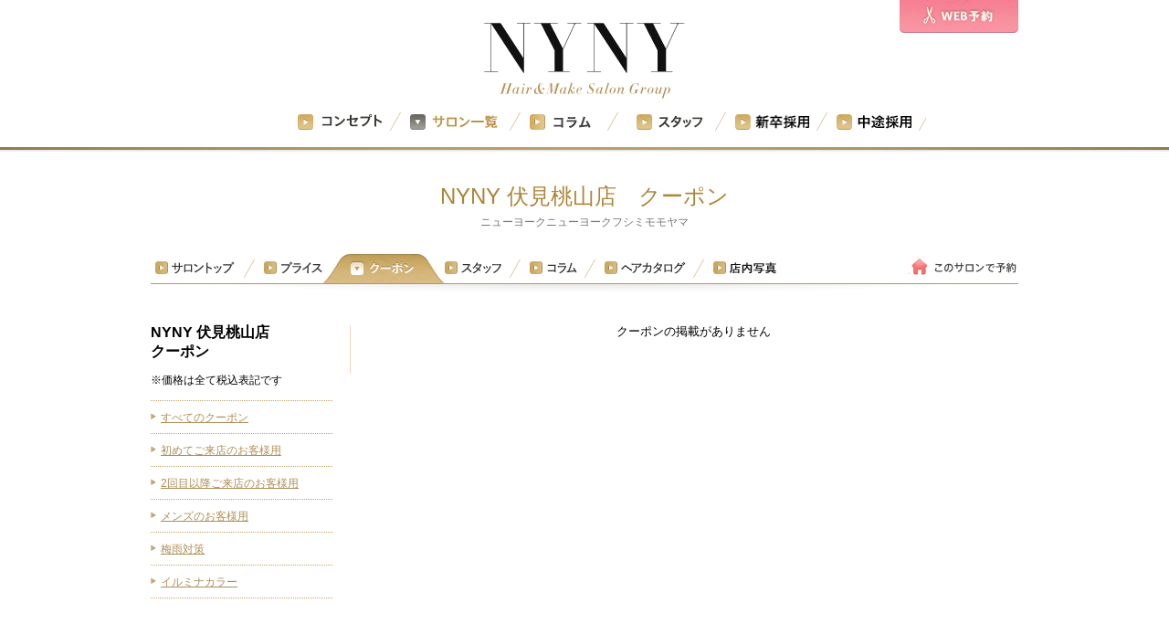

--- FILE ---
content_type: text/html; charset=UTF-8
request_url: https://www.nyny.co.jp/salon/112606/coupon/99072/
body_size: 7575
content:
<!DOCTYPE HTML>
<html lang="ja">
<head>
    <script>(function (w, d, s, l, i) {w[l] = w[l] || [];w[l].push({'gtm.start': new Date().getTime(), event: 'gtm.js'});var f = d.getElementsByTagName(s)[0],j = d.createElement(s), dl = l != 'dataLayer' ? '&l=' + l : '';j.async = true;j.src ='//www.googletagmanager.com/gtm.js?id=' + i + dl;f.parentNode.insertBefore(j, f);})(window, document, 'script', 'dataLayer', 'GTM-P3NZVN');</script>
    <meta charset="utf-8">
    <meta name="viewport" content="width=960"/>
    <meta http-equiv="Pragma" content="no-cache"/>
    <meta http-equiv="Cache-Control" content="no-cache"/>
    <meta http-equiv="Expires" content="-1">
    <meta http-equiv="imagetoolbar" content="no"/>
    <title>｜クーポン｜美容室 NYNY NYNY 伏見桃山店｜ヘアサロン・美容院｜ニューヨークニューヨーク</title>
    <meta name="description" content="NYNY 伏見桃山店では、お得な料金でご利用いただけるクーポンを配布中です。"/>
    <meta name="keywords" content="美容室,京都,大阪,兵庫,滋賀,美容院,ヘアサロン,NYNY 伏見桃山店"/>
    <meta property="og:title" content="｜クーポン｜美容室 NYNY NYNY 伏見桃山店｜ヘアサロン・美容院｜ニューヨークニューヨーク">
    <meta property="og:type" content="article">
        <meta property="og:url" content="https://www.nyny.co.jp/salon/112606/coupon/99072/">
    <meta property="og:site_name" content="NYNY ニューヨークニューヨーク">
    <meta property="og:description" content="NYNY 伏見桃山店では、お得な料金でご利用いただけるクーポンを配布中です。">

        <meta property="og:image" content="">
    <meta name="thumbnail" content="" />
    <meta property="fb:app_id" content="234501707073640" />

    
    <link rel="stylesheet" type="text/css" href="/css/print.css" media="print"/>
    <link rel="stylesheet" type="text/css" href="/css/fonts.css" media="screen,tv,projection,print"/>
    <link rel="stylesheet" type="text/css" href="/css/common.css?20260121200041" media="screen,tv,projection,print"/>
        <link rel="stylesheet" type="text/css" href="/css/style.css" media="screen,tv,projection,print"/>
    <link rel="stylesheet" type="text/css" href="/css/jquery.fancybox.css" media="screen,tv,projection,print"/>
        <link rel="stylesheet" type="text/css" href="/css/sp/bxslider.css" media="screen,tv,projection,print"/>
        <link rel="stylesheet" href="https://www.nyny.co.jp/css/salon.css?20260121200041" media="screen,tv,projection,print"><!--CSS切り分け-->

    <link rel="icon" href="https://www.nyny.co.jp/images/common/favicon.ico">

    <script type="text/javascript" src="https://maps.google.com/maps/api/js?sensor=true"></script>
    <script type="text/javascript" src="/js/preload.js"></script>
    <script type="text/javascript" src="/js/jquery.min.js"></script>
    <script type="text/javascript" src="/js/jquery.plugins.js"></script>
    <script type="text/javascript" src="/js/gmaps.js"></script>
    <script type="text/javascript" src="/js/jquery.fs-plugins.js"></script>
    <script type="text/javascript" src="/js/page.js"></script>
    <script type="text/javascript" src="/js/jquery.pseudo.js"></script>
    <script type="text/javascript" src="/js/analytics.js"></script>
    <script type="text/javascript" src="/js/selectivizr-min.js"></script>
    <script type="text/javascript" src="/js/jquery.tile.js"></script>
    <script type="text/javascript" src="/js/jquery.colorbox.min.js"></script>
    <script type="text/javascript" src="/js/jquery.fancybox.pack.js"></script>
    <script type="text/javascript" src="/js/jquery.matchHeight.js"></script>
    <script src="/js/jquery.easing-1.3.min.js"></script>
    <script src="/js/jquery.bxslider.min.js"></script>
    
    <!--[if IE]>
    <script type="text/javascript" src="./js/html5.js"></script>
    <![endif]-->
    <!--[if IE 6]>
    <script language="javascript" type="text/javascript" src="./js/DD_belatedPNG-min.js"></script>
    <script language="javascript" type="text/javascript">DD_belatedPNG.fix('img, .png_bg');</script>
    <![endif]-->
    <!--[if (gte IE 6)&(lte IE 8)]>
    <script type="text/javascript" src="./js/selectivizr.js"></script>
    <noscript><link rel="stylesheet" href="[fallback css]"/></noscript>
    <![endif]-->


    <script type="text/javascript">

        $(function () {
            $("#slide-00").slider();
            $("#slide-01").slider({
                time: 10,
                speed: 2,
                easing: "swing"
            });
            $("#slide-02").slider({
                time: 10,
                speed: 2,
                easing: "swing",
                direction: "right"
            });
        });

        $(function () {
            fsJq.slideShow({
                target: "div.sliderArea",
                slideBox: "div.slideBox ul",
                slideCell: "li",
                loopTime: 3000,
                fadeTime: 800,
                fadeEase: "easeOutCubic",
                //[コントローラー：ボタン]
                controlList: true,
                cntrlListObj: "ul.controler li",
                cntrPosi: "center",
                //[コントローラー：矢印]
                controlArrow: false,
                //[コントローラー：サムネ]
                controlThum: true,
                cntrThumArea: "div#styleThum1", //スライダー要素外で使用する場合は必ずID指定
                cntrThumObj: "div#styleThum1 ul li",
                //
                startNum: 0,
                flgAutoLoop: true, //ループアニメ自動開始フラグ
                flgLoading: true,
                flgLdgType: "cicle"//bar,cicle,barPercent,percent
                //uniqueFlg:"nynyArticle"
            });
            fsJq.grobalTicker = fsJq.ticker({
                target: "ul#homeNewsList",
                ticCell: "ul#homeNewsList li",
                loopTime: 3500,
                moveTime: 1000,
                moveEase: "easeOutCubic",
                flgAutoLoop: true//ループアニメ自動開始フラグ
                /*uniqueFlg:"tenkuTop"*/
            });
        });
        (function (d, s, id) {
            var js, fjs = d.getElementsByTagName(s)[0];
            if (d.getElementById(id))
                return;
            js = d.createElement(s);
            js.id = id;
            js.src = "//connect.facebook.net/ja_JP/all.js#xfbml=1";
            fjs.parentNode.insertBefore(js, fjs);
        }(document, 'script', 'facebook-jssdk'));

        $(document).ready(function () {
            $(".various").fancybox({
                maxWidth: 800,
                maxHeight: 600,
                fitToView: false,
                width: '30%',
                height: '30%',
                autoSize: false,
                closeClick: false,
                openEffect: 'none',
                closeEffect: 'none'
            });
        });

        $("li.bn1,li.bn2,li.bn3,li.bn4").each(function (i) {
            var h, $e = $('<div>', {text: 'A', fontSize: '1em'}).hide().appendTo('body');
            setInterval(function () {
                if (h != $e.css('font-size')) {
                    h = $e.css('font-size');

                    $.each(['li.bn1, li.bn2, li.bn3, li.bn4'], function (i, v) {
                        $(v).css('height', 'auto').each(function () {
                            if (this.removeProperty)
                                this.removeProperty('height');
                            if (this.removeAttribute)
                                this.removeAttribute('height');
                        })
                            .tile(2);
                        // $(reservL).each(function(){ $(this).children().tile(3); });
                    });
                }
            }, 2 * $.fx.interval);
        });

        $(document).ready(function () {
            $(".various").fancybox({
                fitToView: false,
                width: 300,
                height: 60,
                autoSize: false,
                closeClick: false,
                openEffect: 'none',
                closeEffect: 'none',
                overlayColor: '#fff'
            });
        });

        $(function () {
            $('.matchHeight').matchHeight();
        });

    </script>
    <!---->
<!--canonical-->
    <link rel="canonical" href="http://www.nyny.co.jp/salon/112606/coupon/99072/">
<!--canonical-->
</head>
<body>
<noscript><iframe src="//www.googletagmanager.com/ns.html?id=GTM-P3NZVN" height="0" width="0" style="display:none;visibility:hidden"></iframe>
</noscript>
<script type="text/javascript">
window.fbAsyncInit = function() {
FB.init({
appId : '234501707073640',
xfbml : true,
version : 'v2.10'
});
FB.AppEvents.logPageView();
};

(function(d, s, id){
var js, fjs = d.getElementsByTagName(s)[0];
if (d.getElementById(id)) {return;}
js = d.createElement(s); js.id = id;
js.src = "//connect.facebook.net/en_US/sdk.js";
fjs.parentNode.insertBefore(js, fjs);
}(document, 'script', 'facebook-jssdk'));
</script>
<!-- headerArea -->
<header id="headerArea" class="imgBlock">
    <!-- logo -->
    <div id="logoArea">
	            <h1 class="logo"><a href="/"><img src="/images/common/logo.gif" width="220" height="55" alt="京都・大阪・兵庫・姫路・滋賀の美容室 NYNY ホームページ"></a></h1>
                <p id="logoTxt"><img src="/images/common/logo_txt.gif" width="188" height="18" alt="美容室ニューヨークニューヨーク"></p>
        <div id="headerNav">
            <ul class="clearfix">
                <li><a href="/reserve/"><img src="/images/common/header_reserv_p.gif" width="130" height="36" alt="WEB予約" class="mouseover"></a></li>
            </ul>
        </div>
    </div>
    <!-- /logo -->
    <!-- headerMenuArea -->
    <div id="headerMenuArea" class="scrollFix">
        <div id="hMenuInner">
            <div id="hMenuInner2">
                <nav id="headerMenu">
                    <ul class="listBlock">
                                                <li id="hMenu1"><a href="/concept/"><img src="/images/common/menu1.png" width="93" height="17" alt="コンセプト" class="mouseover"></a></li>
                                                                        <li id="hMenu2"><a href="/salon/"><img src="/images/common/menu2_out.png" width="96" height="17" alt="サロン一覧" class="mouseover"></a></li>
                                                <!--                         <li id="hMenu3"><a href="/hair/"><img src="/images/common/menu3.png" width="110" height="17" alt="ヘアカタログ" class="mouseover"></a></li>
                         -->
<!--                        --><!--                        <li id="hMenu4"><a href="/nail/"><img src="/images/common/menu4_out.png" width="120" height="17" alt="ネイルカタログ" class="mouseover"></a></li>-->
<!--                        --><!--                        <li id="hMenu4"><a href="/nail/"><img src="/images/common/menu4.png" width="120" height="17" alt="ネイルカタログ" class="mouseover"></a></li>-->
<!--                        -->                                                <li id="hMenu3"><a href="/column/"><img src="/images/common/menu7.png" width="82" height="17" alt="コラム" class="mouseover"></a></li>
                                                                        <li id="hMenu4"><a href="/staff/"><img src="/images/common/menu5.png" width="73" height="17" alt="スタッフ" class="mouseover"></a></li>
                                                                        <li id="hMenu5"><a href="/recruit/shinsotsu/"><img src="/images/common/menu8.png" width="81" height="17" alt="新卒採用" class="mouseover"></a></li>
                                                                        <li id="hMenu6"><a href="/recruit/"><img src="/images/common/menu9.png" width="82" height="17" alt="中途採用" class="mouseover"></a></li>
                        
                    </ul>
                </nav>
            </div>
        </div>
    </div>
    <!-- /headerMenuArea -->
</header>
<!-- /headerArea --><!-- mainContents -->
<div id="mainContets">
    <header id="contentsTitle" class="hairCatalog">
        <article class="pageTitle">
            <h1 id="salonName">NYNY 伏見桃山店　クーポン</h1>
            <span class="kananp">ニューヨークニューヨークフシミモモヤマ </span>
        </article>
        
<!-- salonMenu -->
<div class="salonMenuArea salonCoupon">
    <nav>
        <ul class="salonMenuList">
            <li class="salonTop"><a href="https://www.nyny.co.jp/salon/112606/"><img src="/images/salon/salon_menu_01.png" width="89" height="14" alt="NYNY 伏見桃山店トップ" class="mouseover"></a></li>
            <li class="salonPrice"><a href="https://www.nyny.co.jp/salon/112606/price/"><img src="/images/salon/salon_menu_02.png" width="64" height="14" alt="NYNY 伏見桃山店プライス" class="mouseover"></a></li>
            <li class="salonCoupon"><a href="https://www.nyny.co.jp/salon/112606/coupon/all/" onclick="ga('send', 'event', 'COUPON', 'click', '112606');"><img src="/images/salon/salon_menu_03_out.png" width="134" height="32" alt="NYNY 伏見桃山店クーポン" ></a></li>
            <li class="salonStaff"><a href="https://www.nyny.co.jp/salon/112606/staff/"><img src="/images/salon/salon_menu_04.png"width="63" height="14" alt="NYNY 伏見桃山店スタッフ" class="mouseover"></a></li>
            <!--  -->
            <li class="salonColumn"><a href="https://www.nyny.co.jp/salon/112606/column/"><img src="/images/salon/salon_menu_07.png"width="52" height="14" alt="NYNY 伏見桃山店コラム" class="mouseover"></a></li>
            <li class="salonHair"><a href="https://www.nyny.co.jp/salon/112606/hair/"><img src="/images/salon/salon_menu_08.png"width="89" height="14" alt="NYNY 伏見桃山店ヘアカタログ"class="mouseover"></a></li>
            <li class="salonPhotos"><a href="https://www.nyny.co.jp/salon/112606/photos/"><img src="/images/salon/salon_menu_12.png"width="71" height="14" alt="NYNY 伏見桃山店店内写真"class="mouseover"></a></li>
        </ul>
    </nav>
        <ul class="salonMenuAction">
        <li class="reserved">
            <a href="https://e48md2.b-merit.jp/x3evat/web/login" target="_blank" onclick="ga('send', 'event', 'RESERVE', 'click', '112606');"><img src="/images/salon/salon_reserved.gif" width="117" height="21" alt="このサロンで予約"></a>
        </li>
    </ul>
    </div>
<!-- /salonMenu -->
<!--
-->
    </header>

    <div id="couponContents" class="clearfix">
        <div id="couponSideMenu">
            <h3 id="couponSideTitle">NYNY 伏見桃山店<br/>クーポン</h3>
            <div style="font-size:12px;margin: 15px auto;">※価格は全て税込表記です</div>
            <aside>
                <ul>
                                        <li><a href="https://www.nyny.co.jp/salon/112606/coupon/all/"><span>すべてのクーポン</span></a></li>
                                                            <li><a href="https://www.nyny.co.jp/salon/112606/coupon/first/">初めてご来店のお客様用</a><i class="fa fa-caret-down" aria-hidden="true"></i></li>
                                                            <li><a href="https://www.nyny.co.jp/salon/112606/coupon/second/">2回目以降ご来店のお客様用</a><i class="fa fa-caret-down" aria-hidden="true"></i></li>
                                                            <li><a href="https://www.nyny.co.jp/salon/112606/coupon/men/">メンズのお客様用</a><i class="fa fa-caret-down" aria-hidden="true"></i></li>
                    
                                        <li><a href="https://www.nyny.co.jp/salon/112606/coupon/straight/">梅雨対策</a><i class="fa fa-caret-down" aria-hidden="true"></i></li>
                    
                                        <li><a href="https://www.nyny.co.jp/salon/112606/coupon/illumina/">イルミナカラー</a><i class="fa fa-caret-down" aria-hidden="true"></i></li>
                                    </ul>
            </aside>
        </div>

        <script type="text/javascript" src="/js/index.js"></script>
        <script type="text/javascript" src='/js/jquery.fancybox.pack2.js'></script>
        <div id="couponList">
                            <p class="noPost">クーポンの掲載がありません</p>
                    </div>
    </div>
    <footer id="salonBottom">
        
<!-- salonMenu -->
<div class="salonMenuArea salonCoupon">
    <nav>
        <ul class="salonMenuList">
            <li class="salonTop"><a href="https://www.nyny.co.jp/salon/112606/"><img src="/images/salon/salon_menu_01.png" width="89" height="14" alt="NYNY 伏見桃山店トップ" class="mouseover"></a></li>
            <li class="salonPrice"><a href="https://www.nyny.co.jp/salon/112606/price/"><img src="/images/salon/salon_menu_02.png" width="64" height="14" alt="NYNY 伏見桃山店プライス" class="mouseover"></a></li>
            <li class="salonCoupon"><a href="https://www.nyny.co.jp/salon/112606/coupon/all/" onclick="ga('send', 'event', 'COUPON', 'click', '112606');"><img src="/images/salon/salon_menu_03_f_out.gif" width="134" height="32" alt="NYNY 伏見桃山店クーポン" ></a></li>
            <li class="salonStaff"><a href="https://www.nyny.co.jp/salon/112606/staff/"><img src="/images/salon/salon_menu_04.png"width="63" height="14" alt="NYNY 伏見桃山店スタッフ" class="mouseover"></a></li>
            <!--  -->
            <li class="salonColumn"><a href="https://www.nyny.co.jp/salon/112606/column/"><img src="/images/salon/salon_menu_07.png"width="52" height="14" alt="NYNY 伏見桃山店コラム" class="mouseover"></a></li>
            <li class="salonHair"><a href="https://www.nyny.co.jp/salon/112606/hair/"><img src="/images/salon/salon_menu_08.png"width="89" height="14" alt="NYNY 伏見桃山店ヘアカタログ"class="mouseover"></a></li>
            <li class="salonPhotos"><a href="https://www.nyny.co.jp/salon/112606/photos/"><img src="/images/salon/salon_menu_12.png"width="71" height="14" alt="NYNY 伏見桃山店店内写真"class="mouseover"></a></li>
        </ul>
    </nav>
        <ul class="salonMenuAction">
        <li class="reserved">
            <a href="https://e48md2.b-merit.jp/x3evat/web/login" target="_blank" onclick="ga('send', 'event', 'RESERVE', 'click', '112606');"><img src="/images/salon/salon_reserved.gif" width="117" height="21" alt="このサロンで予約"></a>
        </li>
    </ul>
    </div>
<!-- /salonMenu -->
<!--
-->
    </footer>
</div>
<!-- /mainContents --><!-- footerArea -->
 <script src="//maps.googleapis.com/maps/api/js?libraries=places&key=AIzaSyC2hHYM7_K2ZhxfMn7ssT7FquLkXYt_Yt8"></script>
 <script>
		 $(function(){
	   // #で始まるアンカーをクリックした場合に処理
	   $('a[href^=#]').click(function() {
	      // スクロールの速度
	      var speed = 400; // ミリ秒
	      // アンカーの値取得
	      var href= $(this).attr("href");
	      // 移動先を取得
	      var target = $(href == "#" || href == "" ? 'html' : href);
	      // 移動先を数値で取得
	      var position = target.offset().top;
	      // スムーススクロール
	      $('body,html').animate({scrollTop:position}, speed, 'swing');
	      return false;
	   });
	});
	</script>
	<script>
            // キャンパスの要素を取得する
            var canvas = document.getElementById('map-canvas');

            // 中心の位置座標を指定する
            var latlng = new google.maps.LatLng( 34.9336242,135.763881699999);

            // 地図のオプションを設定する
            var mapOptions = {
                zoom: 17,				// ズーム値
                center: latlng		// 中心座標 [latlng]
            };

            // [canvas]に、[mapOptions]の内容の、地図のインスタンス([map])を作成する
            var map = new google.maps.Map(canvas, mapOptions);

            // マーカーのインスタンスは配列で管理しよう
            var markers = [];

            /*アイコン設定▼*/
            var icon = new google.maps.MarkerImage('/images/common/marker_article.png',
                new google.maps.Size(49, 64), /*アイコンサイズ設定*/
                new google.maps.Point(0, 0)/*アイコン位置設定*/
            );

            /*アイコン設定ここまで▲*/

            // マーカーのインスタンスを作成する
            markers[0] = new google.maps.Marker({
                map: map,
                icon: icon,
                title: 'NYNY',
                position: latlng
            });


	</script>
</div>
<!-- footerArea -->
</div></div>
    <div id="pageTop" class="imgBlock">
        <p><a href="#headerArea">
                <img src="/images/common/pagetop.png" width="90" height="27"
                                      alt="PAGE TOP" class="mouseover">
            </a>
        </p>
    </div>
    <!-- /pagetop -->
    <!-- footerSalonArea -->
    <section id="footerSalonArea" class="imgBlock">
        <header id="footerSalonTitle">
            <div id="footerSalonTitleInner">
                <h3><img src="/images/common/footer_salon_title.gif" width="267" height="45"
                         alt="サロン一覧"></h3>
            </div>
        </header>
                <div id="footerSalonContents">
            <div id="footerSalonContentsInner">
                <div id="footerSalonLinksList" class="clearfix">
                    <!-- box -->
                    <section class="fSalonBox listBlock clearfix">
                        <h4><span class="fsbInner">京都&nbsp;<span class="separate">/</span>&nbsp;Kyoto</span></h4>
                    <div class="fSalonList min">
                        <ul>
                            <li><a href="/salon/112601/" class="links3"><span>Bibbidi.bobbidi.boo 河原町三条店</span></a></li>
                            <li><a href="/salon/112602/" class="links3"><span>NYNY 桂店</span></a></li>
                            <li><a href="/salon/112604/" class="links3"><span>NYNY 長岡天神店</span></a></li>
                            <li><a href="/salon/112605/" class="links3"><span>NYNY 山科店</span></a></li>
                            <li><a href="/salon/112606/" class="links3"><span>NYNY 伏見桃山店</span></a></li>
                            <li><a href="/salon/112612/" class="links3"><span>NYNY/Mothers MOMOテラス六地蔵店</span></a></li>
                        </ul>
                    </div>
                    <div class="fSalonList log">
                        <ul>
                            <li><a href="/salon/112608/" class="links3"><span>NYNY 新田辺店</span></a></li>
                            <li><a href="/salon/112610/" class="links3"><span>NYNY イオン高の原店</span></a></li>
                            <li><a href="/salon/112611/" class="links3"><span>NYNY 松井山手店</span></a></li>
                            <li><a href="/salon/112812/" class="links3"><span>NYNY 河原町オーパ店</span></a></li>
                            <li><a href="/salon/112820/" class="links3"><span>Bibbidi.bobbidi.boo 伏見桃山店</span></a></li>
                        </ul>
                    </div>
                    </section>
                    <!-- /box -->
                    <!-- box -->
                    <section class="fSalonBox listBlock clearfix">
                        <h4><span class="fsbInner">大阪&nbsp;<span class="separate">/</span>&nbsp;Osaka</span></h4>
                        <div class="fSalonList min">
                            <ul>
                                <li><a href="/salon/112701/" class="links3"><span>NYNY 樟葉店</span></a></li>
                                <li><a href="/salon/112704/" class="links3"><span>NYNY 寝屋川店</span></a></li>
                                <li><a href="/salon/112705/" class="links3"><span>NYNY 守口店</span></a></li>
                                <li><a href="/salon/112706/" class="links3"><span>NYNY 京阪百貨店住道店</span></a></li>
                                <li><a href="/salon/132701/" class="links3"><span>NYNY/Mothers イオン大日店</span></a></li>
                                <li><a href="/salon/112707/" class="links3"><span>NYNY/Mothers イオンモール四條畷店</span></a></li>
                            </ul>
                        </div>
                        <div class="fSalonList log">
                            <ul>
                                <li><a href="/salon/112809/" class="links3"><span>NYNY 梅田茶屋町店</span></a></li>
                                <li><a href="/salon/112811/" class="links3"><span>NYNY イオンスタイル海老江店</span></a></li>
                                <li><a href="/salon/112815/" class="links3"><span>NYNY なんば道頓堀店</span></a></li>
                                <li><a href="/salon/112816/" class="links3"><span>NYNY 阪急高槻店</span></a></li>
                                <li><a href="/salon/112817/" class="links3"><span>NYNY イオンスタイル東淀川店</span></a></li>
                                <li><a href="/salon/112821/" class="links3"><span>Bibbidi.bobbidi.boo 枚方ビオルネ店</span></a></li>
                            </ul>
                        </div>
                    </section>
                    <!-- /box -->
                    <!-- box -->
                    <section class="fSalonBox listBlock last clearfix">
                        <h4><span class="fsbInner">兵庫・滋賀&nbsp;<span class="separate">/</span>&nbsp;Hyogo・Shiga</span></h4>
                        <div class="fSalonList min">
                            <ul>
                                <li><a href="/salon/112801/" class="links3"><span>NYNY 明石店</span></a></li>
                                <li><a href="/salon/112802/" class="links3"><span>NYNY 加古川店</span></a></li>
                                <li><a href="/salon/112803/" class="links3"><span>NYNY 姫路本店</span></a></li>
                                <li><a href="/salon/112804/" class="links3"><span>NYNY 三宮本店</span></a></li>
                                <li><a href="/salon/112805/" class="links3"><span>NYNY 垂水店</span></a></li>
                                <li><a href="/salon/112806/" class="links3"><span>NYNY 大久保店</span></a></li>
                                <li><a href="/salon/112807/" class="links3"><span>NYNY Mothers エビスタ西宮店</span></a></li>
                            </ul>
                        </div>
                        <div class="fSalonList log">
                            <ul>
                                <li><a href="/salon/112808/" class="links3"><span>NYNY 姫路広畑店</span></a></li>
                                <li><a href="/salon/112813/" class="links3"><span>NYNY ピオレ姫路店</span></a></li>
                                <li><a href="/salon/112814/" class="links3"><span>NYNY 三宮駅前店</span></a></li>
                                <li><a href="/salon/152801/" class="links3"><span>NYNY/Mothers 姫路南店</span></a></li>
                                <li><a href="/salon/112818/" class="links3"><span>NYNY 阪急西宮北口店</span></a></li>
                                <li><a href="/salon/112819/" class="links3"><span>NYNY テラッソ姫路店</span></a></li>
                                <li><a href="/salon/112502/" class="links3"><span>NYNY 南草津店</span></a></li>
                                <li><a href="/salon/112810/" class="links3"><span>NYNY 近鉄草津店</span></a></li>
                            </ul>
                        </div>
                    </section>
                    <!-- /box -->
                </div>
                <!-- <div style="text-align:center;"><a href="https://arte-hd.com/ir/pdf/202004salon17.pdf" style="margin-top:30px; display: inline-block;color: #666; text-decoration: underline; font-size:11px;" target="_blank">新型コロナウイルスに関するお知らせ</a></div> -->
<!--
                <div id="sliderPicts" class="fSalonSlideArea listBlock imgBlock slideFrame">
                    <ul class="slidePicts clearfix slideArea slideGuide">
                                                        <li class="slideCell"><a href="">
                                        <img src=""
                                             width="140" height="80" alt="">
                                        <span class="fsPop">
                                            <span class="fsPopInner"></span></span>
                                        <span class="fsPop2">詳細を見る</span>
                                    </a>
                                </li>
                                                    </ul>
                </div>
-->
            </div>
        </div>
    </section>
    <!-- /footerSalonArea -->
    <!-- footerArea -->
    <div id="footerArea">
        <footer class="imgBlock">
            <ul id="footerMenu" class="clearfix listBlock hoverImgOp">
                <li><a href="/company/">
                        <img src="/images/common/menu_footer1.gif" width="50" height="11" alt="会社概要">
                    </a>
                </li>
                <li>
                    <a href="https://forms.gle/XgAKraRHTu7rxL3i7" target="_blank">
                        <img src="/images/common/menu_footer2.gif" width="69" height="11" alt="お問い合わせ">
                    </a>
                </li>
                <li>
                    <a href="/privacy/">
                        <img src="/images/common/menu_footer3.gif" width="104" height="11" alt="プライバシーポリシー">
                    </a>
                </li>
            </ul>

            <p id="copyright">
                <img src="/images/common/footer_copyright.gif" width="209" height="12"
                                   alt="Copyright © NYNY All rights reserved.">
            </p>
        </footer>
    </div>
    <!-- /footerArea -->
    

    <script>
        $(function(){// 設定
            var $interval = 3000; // 切り替わりの間隔（ミリ秒）
            var $fade_speed = 2000; // フェード処理の早さ（ミリ秒）
            $("#slide ul li").css({"position":"relative","overflow":"hidden"});
            $("#slide ul li").hide().css({"position":"absolute","top":0,"left":0});
            $("#slide ul li:first").addClass("active").show();
            setInterval(function(){
                var $active = $("#slide ul li.active");
                var $next = $active.next("li").length?$active.next("li"):$("#slide ul li:first");
                $active.fadeOut($fade_speed).removeClass("active");
                $next.fadeIn($fade_speed).addClass("active");
            },$interval);
        });
    </script>
    <script type="text/javascript">
        $(function () {
            var nav = $('#innerNavi');
            var navTop = nav.offset().top;
            $(window).scroll(function () {
                var winTop = $(this).scrollTop();
                if (winTop >= navTop) {
                    nav.addClass('fixed').css('top', 54);
                } else if (winTop < navTop) {
                    nav.removeClass('fixed').css('top', -navTop + 'px');
                }
            });
        });


        $(function(){
            var margin = 270,
                sectionTop = new Array,
                current = -1;


            //各sectionの縦位置を取得
            $('.recruitDetailData').each(function(i) {
                sectionTop[i] = $(this).offset().top;
            });

            //init
            changeNavCurrent(0);

            /**
             * ページ内スクロール
             */
            $('a[href^=#]').click(function(){
                var speed = 500;
                var href= $(this).attr("href");
                var target = $(href == "#" || href == "" ? 'html' : href);
                var position = target.offset().top-120;
                $("html, body").animate({scrollTop:position}, speed, "swing");
                return false;
            });

            //スクロールした時の処理
            $(window).scroll(function(){
                scrollY = $(window).scrollTop();

                for (var i = sectionTop.length - 1 ; i >= 0; i--) {
                    if (scrollY > sectionTop[i] - margin ) {
                        changeNavCurrent(i);
                        break;
                    }
                };
            });

            function changeNavCurrent(curNum) {
                if (curNum != current) {
                    current = curNum;
                    curNum2 = curNum + 1;//HTML順序用
/*
                    $('#innerNavi li').removeClass('active');
                    $('#innerNavi li:nth-child(' + curNum2 +')').addClass('active');
*/
                }
            };
        });
    </script>
  </body>
</html>



--- FILE ---
content_type: text/css
request_url: https://www.nyny.co.jp/css/common.css?20260121200041
body_size: 8855
content:
@charset "UTF-8";

* {
	margin: 0px;
	padding: 0px;
}

html, body {
	height: 100%;
}

body {
	width: 100%;
	margin: 0px;
	padding: 0px;
	font-family: "Hiragino Kaku Gothic Pro", "ヒラギノ角ゴ Pro W3","ヒラギノ角ゴ Pro","&#xff2d;&#xff33;&#x20;&#xff30;&#x30b4;&#x30b7;&#x30c3;&#x30af;",メイリオ, Meiryo,Osaka,"ＭＳ Ｐゴシック", "Helvetica", "Verdana",  sans-serif;
	line-height: 100%;
	color: #000000;
	background: #ffffff;
	text-align: center;
	text-rendering: optimizeLegibility;
	position: relative;
}

article,
aside,
dialog,
figure,
footer,
header,
hgroup,
menu,
nav,
section {
	display: block;
}

h1,h2,h3,h4 {
	font-weight: normal;
	line-height: 100%;
	margin: 0px;
	padding: 0px;
}

img {
	border: none;
	vertical-align: bottom;
}

img.vMid {
	vertical-align: middle;
}

hr {
	display: none;
}

.clear {
	clear: both;
}

/* for modern browser */
.clearfix {
  display: inline-block;
}

.clearfix:after {
  content: ".";
  display: block;
  height: 0;
  clear: both;
  visibility: hidden;
  line-height:0;
  font-size:0;
}

ul,ol {
	list-style: none;
}

/* Hides from IE-mac */
* html .clearfix {
  height: 1%;
}
.clearfix {
  display: block;
}
/* End hide from IE-mac */


/* link */

a {
	color: #ae8f5a;
}

a * {
	cursor: pointer;
}

a:focus {
	outline: none;
}

a.links:link,
a.links:visited {
	color: #ae8f5a;
}

a.links:hover,
a.links:focus {
	color: #ffffff;
	background: #ae8f5a;
	text-decoration: none;
}

a.links2:link,
a.links2:visited {
	color: #ae8f5a;
	padding-left: 9px;
	background: url(/images/common/obj1.gif) no-repeat 0px center;
}

a.links2:hover,
a.links2:focus {
	background-position: 3px center;
	}
	a.links2:hover span,
	a.links2:focus span {
		color: #ffffff;
		background: #ae8f5a;
		text-decoration: none;
	}

a.links3:link,
a.links3:visited {
	display: inline-block;
	color: #7c756a;
	padding-left: 12px;
	background: url(/images/common/obj2.gif) no-repeat 0em 0.35em;
	_display: inline;
	_zoom: 1;
	_position: relative;
}

a.links3:hover,
a.links3:focus {
	background-position: 0.4em 0.35em;
	}
	a.links3:hover span,
	a.links3:focus span {
		color: #ffffff;
		background: #7c756a;
		text-decoration: none;
	}

/* --------------------------------------------------------------------- */
/* margin-padding */
/* --------------------------------------------------------------------- */

/* margin - top */

.mt0 {
	margin-top: 60px !important;
}

.mt5 {
	margin-top: 5px !important;
}

.mt10 {
	margin-top: 10px !important;
}

.mt15 {
	margin-top: 15px !important;
}

.mt20 {
	margin-top: 20px !important;
}

.mt30 {
	margin-top: 30px !important;
}

.mt40 {
	margin-top: 40px !important;
}

.mt50 {
	margin-top: 50px !important;
}

.mt60 {
	margin-top: 80px !important;
}


/* margin - bottom */

.mb10 {
	margin-bottom: 10px !important;
}

.mb15 {
	margin-bottom: 15px !important;
}

.mb30 {
	margin-bottom: 30px !important;
}

.mb40 {
	margin-bottom: 40px !important;
}


/* margin - right */

.mr20 {
	margin-right: 20px !important;
}


/* margin - left */

.ml20 {
	margin-left: 20px !important;
}

.ml40 {
	margin-left: 40px !important;
}


/* padding - top */

.pt5 {
	padding-top: 5px !important;
}

.pt10 {
	padding-top: 10px !important;
}

.pt12 {
	padding-top: 12px !important;
}

.pt15 {
	padding-top: 15px !important;
}

.pt20 {
	padding-top: 20px !important;
}

.pt25 {
	padding-top: 25px !important;
}

.pt30 {
	padding-top: 30px !important;
}

.pt40 {
	padding-top: 40px !important;
}

.pt45 {
	padding-top: 45px !important;
}

.pt50 {
	padding-top: 50px !important;
}

.pt60 {
	padding-top: 60px !important;
}


/* padding - bottom */

.pb10 {
	padding-bottom: 10px !important;
}

.pb15 {
	padding-bottom: 15px !important;
}

.pt17 {
	padding-top: 17px !important;
}

.pb20 {
	padding-bottom: 20px !important;
}

.pb26 {
	padding-bottom: 26px !important;
}

.pb30 {
	padding-bottom: 30px !important;
}

.pb35 {
	padding-bottom: 35px !important;
}

.pb40 {
	padding-bottom: 40px !important;
}

.pb50 {
	padding-bottom: 50px !important;
}

.pb60 {
	padding-bottom: 60px !important;
}


/* padding - left */

.pl45 {
	padding-left: 45px !important;
}


/* padding - right */

.pr170 {
	padding-right: 170px !important;
}


/* --------------------------------------------------------------------- */
/* text */
/* --------------------------------------------------------------------- */

.txt10 {
	font-size: 77% !important;
}

.txt11 {
	font-size: 85% !important;
}

.txt12 {
	font-size: 93% !important;
}

.txt14 {
	font-size: 107% !important;
}

.txt16 {
	font-size: 122% !important;
}

.txt18 {
	font-size: 136% !important;
}

.txtBold {
	font-weight: bold !important;
}

.txtNormal {
	font-weight: normal !important;
}

.txtColor1 {
	color: #50ac97 !important;
}

.txtLine140 {
	line-height: 1.4 !important;
}

.txtLine160 {
	line-height: 1.6 !important;
}

.txtLine180 {
	line-height: 1.8 !important;
}

.txtAlignRight {
	text-align:right;
}

.txtZoom1 {
	font-size: 115%;
	font-weight: normal;
	letter-spacing: 0.09em;
	-webkit-font-smoothing: antialiased;
}


/* --------------------------------------------------------------------- */
/* elements */
/* --------------------------------------------------------------------- */

.fixed{
	position: fixed !important;
    top: 0px;
}

.imgBlock,
.imgBlock img {
	display: block;
}

.listBlock,
.listBlock ul,
.listBlock li {
	display: block;
	list-style-type: none;
}

.listInline,
.listInline ul,
.listInline li {
	display: inline;
	list-style-type: none;
}

.listType1 li:after  {
	content: "、";
}
.listType1 li.last:after  {
	content: "";
}

.listDisc,
.listDisc ul,
.listDisc li {
	list-style: disc;
}
.listDisc li.none {
	list-style: none;
}

th,td {
	vertical-align: top;
}

th.vMid,
td.vMid {
	vertical-align: middle !important;
}


/* --------------------------------------------------------------------- */
/* title */
/* --------------------------------------------------------------------- */

h2.pageTitle2_1 {
	display: block;
	}
	h2.pageTitle2_1 img {
		display: block;
	}

h2.pageTitle2_2 {
	font-size: 107%;
	font-weight: bold;
	color: #50ac97;
	line-height: 1.4;
	padding-bottom: 10px;
}


/* --------------------------------------------------------------------- */
/* headerArea */
/* --------------------------------------------------------------------- */

	header#headerArea {
		display: block;
		width: 100%;
		height: 190px;
		text-align: center;
	}
	
	div#logoArea {
		display: block;
		width: 950px;
		height: 190px;
		text-align: center;
		margin: 0 auto;
		position: relative;
	}
	
	div#logoArea h1 {
		display: block;
		width: 220px;
		height: 65px;
		text-align: left;
		margin: 0 auto;
		padding-top: 25px;
	}
	
	div#logoArea p.logo {
		display: block;
		width: 220px;
		height: 65px;
		text-align: left;
		margin: 0 auto;
		padding-top: 25px;
	}
	
	div#logoArea p#logoTxt {
		display: block;
		width: 188px;
		text-align: left;
		margin: 0 auto;
	}

	div#headerMenuArea {
		display: block;
		width: 100%;
		min-width: 950px;
		height: 57px;
		text-align: center;
		background: url(/images/common/bg_menu_line.png) repeat-x left bottom;
		position: absolute;
		left: 0;
		top: 110px;
		z-index: 7000;
	}
	
	div#hMenuInner {/* > */
		display: block;
		width: 100%;
		min-width: 950px;
		height: 54px;
		text-align: center;
		background: url(/images/common/bg_menu_line2.jpg) no-repeat center bottom;
	}
		
	div#hMenuInner2 {/* >> */
		display: block;
		width: 100%;
		min-width: 950px;
		height: 51px;
		text-align: center;
		background: url(/images/common/bg_menu_tex.png) repeat left bottom;
	}
	
	nav#headerMenu {
		display: block;
		width: 960px;
		text-align: left;
		margin: 0 auto;
		position: relative;
	}

	nav#headerMenu ul {
		display: block;
		width: 748px;
		height: 34px;
		text-align: left;
		margin: 0 auto;
		position: relative;
		/*left: -8px; */
		/*background: url(/images/common/bg_menu.png) no-repeat left 17px; */
	}
	
	nav#headerMenu ul  {
		overflow: hidden;
	}

	nav#headerMenu ul li {
		float: left;
		position: relative;
		top: 15px;
		left: 60px;
		text-align: center;
	}
	
	nav#headerMenu ul li:after {
		content: url(/images/common/bg_menu.png);
		position: absolute;
		top: -3px;
		right: 0;
	}
	
	
	nav#headerMenu ul li:nth-child(1) {margin-right: 30px;}		
	nav#headerMenu ul li:nth-child(1):after {right: -20px;}
	nav#headerMenu ul li:nth-child(2) {margin-right: 35px;}		
	nav#headerMenu ul li:nth-child(2):after {right: -25px;}
	nav#headerMenu ul li:nth-child(3) {margin-right: 35px;}		
	nav#headerMenu ul li:nth-child(3):after {right: -15px;}
	nav#headerMenu ul li:nth-child(4) {margin-right: 35px;}		
	nav#headerMenu ul li:nth-child(4):after {right: -25px;}
	nav#headerMenu ul li:nth-child(5) {margin-right: 30px;}
	nav#headerMenu ul li:nth-child(5):after {right: -20px;}
	nav#headerMenu ul li:nth-child(6) {margin-right: 30px;}
	nav#headerMenu ul li:nth-child(6):after {right: -20px;}
	nav#headerMenu ul li:nth-child(7) {margin-right: 20px;}		
	nav#headerMenu ul li:nth-child(7):after {content: none;}
		
/*	
nav#headerMenu ul li {
position: absolute;
top: 19px;
}
li#hMenu1 {
position: absolute;
left: 0px;
}
li#hMenu2 {
position: absolute;
left: 131px;
}
li#hMenu3 {
position: absolute;
left: 265px;
}
li#hMenu4 {
position: absolute;
left: 413px;
}
li#hMenu5 {
position: absolute;
left: 571px;
}
li#hMenu6 {
position: absolute;
left: 680px;
}
*/


/* --------------------------------------------------------------------- */
/* contentsArea */
/* --------------------------------------------------------------------- */

div#demo {
	display: block;
	width: 960px;
	height: 2000px;
	margin: 0 auto;
	background: #000000;
}

div#contentsArea {
	display: block;
	width: 960px;
	margin: 0 auto;
	padding-bottom: 113px;
	text-align: left;
	position: relative;
	}

/**/
div#contentsArea2 {
	display: block;
	width: 100%;
	text-align: center;
	background: url(/images/bg_shadow2.gif) repeat-x left top;
	}

/* --------------------------------------------------------------------- */
/* footerSalonArea */
/* --------------------------------------------------------------------- */

section#footerSalonArea {
	display: block;
	}
	header#footerSalonTitle {
		display: block;
		width: 100%;
		min-width: 950px;
		height: 48px;
		text-align: center;
		background: url(/images/common/bg_footer_salon_line.gif) repeat-x left bottom;
		}
		div#footerSalonTitleInner {
			display: block;
			width: 100%;
			min-width: 950px;
			height: 48px;
			text-align: center;
			background: url(/images/common/bg_footer_salon_line2.gif) no-repeat center bottom;
			}
			header#footerSalonTitle h3 {
				display: block;
				width: 950px;
				text-align: center;
				margin: 0 auto;
				}
				header#footerSalonTitle h3 img {
					display: block;
					margin: 0 auto;
				}
	div#footerSalonContents {
		display: block;
		width: 100%;
		min-width: 950px;
		text-align: center;
		background: url(/images/common/bg_footer_salon.gif) repeat center top;
	}
	div#footerSalonContentsInner {/* > */
		display: block;
		width: 100%;
		min-width: 950px;
		text-align: center;
		padding: 35px 0px 30px 0px;
		background: url(/images/common/bg_footer_salon2.png) repeat-x left top;
	}


	div#footerSalonLinksList {/* >> */
		display: block;
		width: 950px;
		text-align: left;
		margin: 0 auto;
		/*background: url(/images/bg_footer_salon3.gif) repeat-y left top;*/
	}
	section.fSalonBox.last {
		width: 303px;
		}
	section.fSalonBox {
		display: block;
		width: 323px;
		float: left;
		}
		section.fSalonBox h4 {
			display: block;
			width: 303px;
			font-size: 108%;
			font-weight: bold;
			line-height: 1.4;
			text-align: center;
			color: #998461;
			border-bottom: #fbfaf7 solid 1px;
			}
			section.fSalonBox h4 span.fsbInner {
				display: block;
				width: 303px;
				padding-bottom: 8px;
				border-bottom: #c2bdb6 solid 1px;
			}
			section.fSalonBox h4 span.separate {
				font-weight: normal;
				color: #bab6ae;
			}

		div.fSalonList.min {
			width: 122px;
			float: left;
			}
		div.fSalonList.log {
			width: 181px;
			float: left;
			}
			div.fSalonList.log ul {
				width: 181px;
			}
			div.fSalonList ul {
				display: block;
				width: 124px;
				padding-top: 9px;
				}
				div.fSalonList ul li {
					font-size: 85%;
					line-height: 1.4;
					padding-top: 3px;
					}
					div.fSalonList ul li a span {
						line-height: 1.8;
					}
					div.fSalonList span.min {
						font-size: 10px;
					}
			
			
		div.fSalonBox2 {
			display: block;
			width: 230px;
			float: left;
			}
			figure.fSalonBanner {
				width: 210px;
				margin-left: 20px;
				}
				figure.fSalonBanner a {
					display: block;
					}
					figure.fSalonBanner a p.bannerPict {
						background: #ffffff;
						border: #d5cfc8 solid 1px;
					}
					figure.fSalonBanner a figcaption {
						display: inline-block;
						font-size: 85%;
						line-height: 1.4;
						color: #7c756a;
						margin-top: 5px;
						padding-left: 12px;
						background: url(/images/obj2.gif) no-repeat 0em 0.35em;
						_display: inline;
						_zoom: 1;
						_position: relative;
					}
					figure.fSalonBanner a figcaption span {
						text-decoration: underline;
					}
			/**/
			figure.fSalonBanner a:hover p.bannerPict {
				border: #8e764c solid 1px;
			}
			figure.fSalonBanner a:hover figcaption {
				background-position: 0.4em 0.35em;
			}
			figure.fSalonBanner a:hover figcaption span {
				color: #ffffff;
				background: #7c756a;
				text-decoration: none;
			}

	div.fSalonSlideArea {/* >> */
		width: 100%;
		height: 80px;
		padding-top: 40px;
		overflow: hidden;
		position: relative;
		/*
		position: relative;
		z-index: 100;
		*/
		}
		div.fSalonSlideArea ul.slidePicts {
			width: 3000px;/* js */
			}
			div.fSalonSlideArea ul.slidePicts li {
				width: 141px;
				height: 80px;
				float: left;
				position: relative;
				}
				div.fSalonSlideArea ul.slidePicts li a {
					display: block;
					width: 140px;
					text-decoration: none;
					}
					/*
					div.fSalonSlideArea ul.slidePicts li a span.fsPop {
						display: block;
						width: 140px;
						font-size: 85%;
						line-height: 1.4;
						color: #ae8f5a;
						padding-top: 15px;
						padding-bottom: 11px;
						background: url(/images/bg_footer_shop2.png) no-repeat left bottom;
						position: absolute;
						left: 0px;
						bottom: 86px;
						z-index: 100;
					}
					div.fSalonSlideArea ul.slidePicts li a span.fsPop2 {
						display: block;
						width: 140px;
						text-align: center;
						padding: 15px 0px 4px 0px;
						background: url(/images/bg_footer_shop1.png) no-repeat left top;
						position: relative;
					}
					*/
					div.fSalonSlideArea ul.slidePicts li a span.fsPop {
						display: block;
						width: 130px;
						height: 70px;
						position: absolute;
						left: 5px;
						top: 5px;
						z-index: 100;
						}
						div.fSalonSlideArea ul.slidePicts li a span.fsPopInner {
							display: table-cell;
							vertical-align: middle;
							width: 130px;
							height: 70px;
							font-size: 85%;
							line-height: 1.4;
							color: #ffffff;
							position: relative;
							left: 0px;
							top: 0px;
							z-index: 100;
							/*
							_display: inline;
							_zoom: 1;
							_height: 100%;
							*/
							/display: block;
							/padding-top: 2em;
							/height: auto;
						}
						/*
						*:first-child+html div.fSalonSlideArea ul.slidePicts li a span.fsPopInner {
						  display: inline;
						  zoom: 1;
						  vertical-align: middle;
						  _height: 100%;
						}
						*/
					div.fSalonSlideArea ul.slidePicts li a span.fsPop2 {
						display: block;
						width: 140px;
						height: 80px;
						overflow: hidden;
						text-indent: -999px;
						background: url(/images/common/bg_footer_shop.jpg) no-repeat left top;
						position: absolute;
						left: 0px;
						top: 0px;
						z-index: 50;
						opacity: 0.8;
						-moz-opacity: 0.8;
						filter:alpha(opacity=80);
					}
					/**/
					div.fSalonSlideArea ul.slidePicts li a span.fsPop,
					div.fSalonSlideArea ul.slidePicts li a span.fsPop2 {
						visibility: hidden;
						opacity: 0;
						-moz-opacity: 0;
						filter:alpha(opacity=0);
					}
					div.fSalonSlideArea ul.slidePicts li a:hover span.fsPop {
						visibility: visible;
						opacity: 1;
						-moz-opacity: 1;
						filter:alpha(opacity=100);
					}
					div.fSalonSlideArea ul.slidePicts li a:hover span.fsPop2 {
						visibility: visible;
						opacity: 0.8;
						-moz-opacity: 0.8;
						filter:alpha(opacity=80);
					}

/* --------------------------------------------------------------------- */
/* footerArea */
/* --------------------------------------------------------------------- */

div#footerArea {
	display: block;
	width: 100%;
	height: 38px;
	text-align: center;
	background: #ae9352;
	}
	div#footerArea footer {
		display: block;
		width: 950px;
		height: 38px;
		text-align: center;
		margin: 0 auto;
		position: relative;
		}
		p#copyright {
			position: absolute;
			left: 370px;
			top: 12px;
		}
		.hoverImgOp a:hover img,
		a.hoverImgOp:hover img {
			opacity: 0.6;
			-moz-opacity: 0.6;
			filter:alpha(opacity=60);
		}
		ul#footerMenu {

			width: 300px;
			height: 14px;
			background: url(/images/common/bg_menu_footer.gif) no-repeat left top;
			position: absolute;
			left: 0px;
			top: 12px;
			}
			ul#footerMenu li {
				float: left;
				}
				ul#footerMenu li a,
				ul#footerMenu li span.current {
					display: block;
					}
					ul#footerMenu li a img,
					ul#footerMenu li span.current img {
						display: block;
						padding: 1px 20px 0px 0px;
					}
					ul#footerMenu li span.current img {
						opacity: 0.6;
						-moz-opacity: 0.6;
						filter:alpha(opacity=60);
					}
		ul#footerSNS {
			width: 45px;
			height: 18px;
			position: absolute;
			right: 0px;
			top: 9px;
			}
			ul#footerSNS li {
				float: left;
				}
				ul#footerSNS li a {
					display: block;
					}
					ul#footerSNS li a img {
						display: block;
						padding: 0px 0px 0px 5px;
					}

.hoverImgOp a img,
a.hoverImgOp img  {
	-webkit-transition: all 0.15s cubic-bezier(0.250, 0.460, 0.450, 0.940);
	   -moz-transition: all 0.15s cubic-bezier(0.250, 0.460, 0.450, 0.940);
	    -ms-transition: all 0.15s cubic-bezier(0.250, 0.460, 0.450, 0.940);
	     -o-transition: all 0.15s cubic-bezier(0.250, 0.460, 0.450, 0.940);
	        transition: all 0.15s cubic-bezier(0.250, 0.460, 0.450, 0.940);
}


/* --------------------------------------------------------------------- */
/* css Animation */
/* --------------------------------------------------------------------- */

a.links,
a.links2,
a.links2 span,
a.links3,
a.links3 span,
figure.fSalonBanner a p,
figure.fSalonBanner a figcaption,
figure.fSalonBanner a figcaption span,
div#hairStyleMenu ul.photoList li a figure span.selectPhoto img,
div#hairStyleMenu .textList ul li a,
section#StyleList ul li a figcaption span,
section#stylist_Salon div.staffText div.shopInformation p.shopName a span,
/* stafflist figcaption */
div#staffList ul li a figcaption h3,
/* staffDetail snslink / prevlink /  */
section#staffDetailArea div.detailSNS ul li a,
section#staffDetailArea header p.prevList a span,
section#styleDetailArea section#stylist_Salon div.staffText p.staffName a,
/* top bannerArea  */
div#homeVisualArea_2_1 ul li a p.banner,
div#homeVisualArea_2_1 ul li a span,
div#homeVisualArea_1_2 ul li a span,
#couponSideMenu ul li a,
/* coupon sidelink */
div#couponSideMenu ul li a span,
/* search navigation */
div.hairCatalogSearchNavi div.searchNavi p.prev a,
div.hairCatalogSearchNavi div.searchNavi p.next a,
div.hairCatalogSearchNavi div.searchNavi ul li span a,
div#staffList ul.staffList li a p.staffImg:after,
div#couponDetail table tr td a,
div#couponDetail table tr td a span,
div#salonListMainArea ul.salonList div.textBox h4 a,
div#salonListMainArea ul.salonList div.links ul li.la a,
div#salonListMainArea ul.salonList div.links ul li a span,
section.information div.salonDetailInfoBox ul li a span,
div#homeNewsArea ul li a span,
#priceSideMenu ul li a,
div#priceSideMenu ul li a span,
.staffName a,
.shopName a,
.SearchNavi ul li a,
.SearchNavi p span a,
nav#pageNavigation ul li span a:hover,
ul li.nailSalonList div.salonTextArea h4 a span,
ul li.nailSalonList div.salonTextArea ul.linkList li a,
section#nailSearchHome ul li a p.nailImg img,
li.privacyListPoint ul li a,
li.privacyListPoint ol li a,
div#privacyPoricyAddressArea div.ppaleftArea p a,
section#hairModelsContents p.methodTxt a,
div#staffBlogRanking ul.staffBlogRankingList li a p.title,
div#staffBlogRanking ul.staffBlogRankingList li a p.title span,
div#staffAreaList div.staffArea ul li a,
div#staffAreaList div.staffArea ul li a span,
#recruitBtmNavi a,
div.reserveBox ul li p.reserveName a,
div#nailBannerArea p a img,
p.wide a span,
section#pickupContents div.pickupArea .menu a img,
ul li.nailSalonList div.salonTextArea ul.linkList li.fb a span,
section#error404 p a {
	-webkit-transition: all 0.15s cubic-bezier(0.250, 0.460, 0.450, 0.940);
	   -moz-transition: all 0.15s cubic-bezier(0.250, 0.460, 0.450, 0.940);
	    -ms-transition: all 0.15s cubic-bezier(0.250, 0.460, 0.450, 0.940);
	     -o-transition: all 0.15s cubic-bezier(0.250, 0.460, 0.450, 0.940);
	        transition: all 0.15s cubic-bezier(0.250, 0.460, 0.450, 0.940);
}

div.worksListArea ul li a figcaption,
div.worksListArea ul li a span.caption,
div#hairStyleMenu ul.photoList li a figure span.selectPhoto img,
div.fSalonSlideArea ul.slidePicts li a span.fsPop,
div.fSalonSlideArea ul.slidePicts li a span.fsPop2,
div#hairStyleMenu ul.photoList li a figure span.selectPhoto img,
div#staffList ul.staffList li a p.staffImg {
	-webkit-transition: all 0.24s cubic-bezier(0.250, 0.460, 0.450, 0.940);
	   -moz-transition: all 0.24s cubic-bezier(0.250, 0.460, 0.450, 0.940);
	    -ms-transition: all 0.24s cubic-bezier(0.250, 0.460, 0.450, 0.940);
	     -o-transition: all 0.24s cubic-bezier(0.250, 0.460, 0.450, 0.940);
	        transition: all 0.24s cubic-bezier(0.250, 0.460, 0.450, 0.940);
}


/* link hover opacity */
div#salonDetailBannerArea p.banner_1 a:hover,
div#salonDetailBannerArea p.banner_2 a:hover,
section#StyleList ul#styliListArea li a:hover img,
p.newsMore a:hover,
div.more p a:hover,
#contactSubmit_a:hover,
#contactSubmit_b:hover {
	-ms-filter: "alpha( opacity=50 )";
	filter: alpha( opacity=50 );
	opacity: 0.5;
	-webkit-transition: all 0.24s cubic-bezier(0.250, 0.460, 0.450, 0.940);
	   -moz-transition: all 0.24s cubic-bezier(0.250, 0.460, 0.450, 0.940);
	    -ms-transition: all 0.24s cubic-bezier(0.250, 0.460, 0.450, 0.940);
	     -o-transition: all 0.24s cubic-bezier(0.250, 0.460, 0.450, 0.940);
	        transition: all 0.24s cubic-bezier(0.250, 0.460, 0.450, 0.940);
}

div#nailBannerArea a:hover{
	-ms-filter: "alpha( opacity=75 )";
	filter: alpha( opacity=75 );
	opacity: 0.75;
	-webkit-transition: all 0.24s cubic-bezier(0.250, 0.460, 0.450, 0.940);
	   -moz-transition: all 0.24s cubic-bezier(0.250, 0.460, 0.450, 0.940);
	    -ms-transition: all 0.24s cubic-bezier(0.250, 0.460, 0.450, 0.940);
	     -o-transition: all 0.24s cubic-bezier(0.250, 0.460, 0.450, 0.940);
	        transition: all 0.24s cubic-bezier(0.250, 0.460, 0.450, 0.940);
}

/* mainContents */
div#mainContets.salonListArea {
	width: 100%;
	}
	div#mainContets {
		display: block;
		width: 950px;
		margin: 0 auto;
		background: #fff;
		}
		div#mainContets.min {
			display: block;
			width: 748px;
			margin: 0 auto;
			background: #fff;
		}

/* contentsのタイトル */
div#mainContets header#contentsTitle .pageTitle {
	margin-bottom: 28px;
	padding-top: 13px;
}
div#mainContets header#contentsTitle h2.pickupT {
	position: relative;
	left: 1px;
}
div#mainContets header#contentsTitle h2#salonName {
	font-size: 24px;
	color: #ab8539;
	font-weight: normal;
}
div#mainContets header#contentsTitle h2 span.pickupTj {
	margin-top: 1px;
}
div#mainContets header#contentsTitle h2 span.pickupTj img {
	position: relative;
	left: -3px;
}
div#mainContets header#contentsTitle span.kananp {
	font-size: 12px;
	color: #777777;
	font-weight: normal;
	margin-top: 5px;
	display: block;
}
div#mainContets header#contentsTitle h2 span {
	display: block;
/margin-top: -7px;
}

/* 	HTML構造変更用 */
div#mainContets header#contentsTitle h1#salonName {
	font-size: 24px;
	color: #ab8539;
	font-weight: normal;
}
div#mainContets header#contentsTitle span.kananp {
	font-size: 12px;
	color: #777777;
	font-weight: normal;
	margin-top: 10px;
	display: block;
}
div#mainContets header#contentsTitle h1 span {
	display: block;
/margin-top: -7px;
}
	

	/* ヘアカタログ ホーム検索タイトル */
	div#mainContets header#contentsTitle div#hairStyleSearch {
		border-top: 1px solid #eed8b2;
		display: block;
		padding: 24px 0 0 0;
		margin: 0 0 29px 0;
		}
		div#mainContets header#contentsTitle div#hairStyleSearch h3 {
			display: inline-block;
			*display: inline;
			*zoom: 1;
			background: url(/images/icon_search.gif) no-repeat left top;
			margin-bottom: 12px;
			color: #111111;
			}
			div#mainContets header#contentsTitle div#hairStyleSearch h3 span {
				line-height: 1.9;
				padding-left: 33px;
				font-weight: bold;
				font-size: 116%;
			}
		/*div#mainContets header#contentsTitle div#hairStyleSearch p,*/
		div#mainContets header#contentsTitle div#hairStyleSearch p.hairStyleTxt {
			font-size: 93%;
			color: #777777;
			line-height: 1.75;
		}


/* スタイル サムネイル　一覧 */
section#StyleList.mainSearchContents {
	border-top: 1px solid #eed8b2;
	border-bottom: 1px solid #eed8b2;
	padding-top: 19px;
	padding-bottom: 1px;
	padding-left: 0;
	padding-right: 0;
	margin-top: 12px;
	margin-bottom: 13px;
}
section#StyleList.stylistWorks {
	margin-bottom: 15px;
	border-bottom: 0;
}
section#StyleList {
	display: block;
	margin-top: 25px;
	padding: 15px 0;
	margin-bottom: 55px;
	border-top: 1px solid #eed8b2;
	border-bottom: 1px solid #eed8b2;
}
section#StyleList p {
	font-size: 93%;
	color: #333;
	line-height: 1.45;
	padding-top: 4px;
	margin-bottom: 20px;
}				
section#StyleList h3.newStyleTitle {
	display: inline-block;
	*display: inline;
	*zoom: 1;
	background: url(/images/icon_stars.gif) no-repeat left top;
	margin-bottom: 18px;
	position: relative;
	left: -14px;
	color: #111111;
	font-weight: bold;
	font-size: 136%;
	padding: 17px 0 10px 42px;
}
section#StyleList h3.relatedStyleTitle {
	display: inline-block;
	*display: inline;
	*zoom: 1;
	background: url(/images/common/icon_hair.gif) no-repeat left top;
	margin-bottom: 18px;
	position: relative;
	left: 3px;
	color: #111111;
	margin-top: 7px;
	padding: 10px 0 10px 40px;
	font-size: 136%;
	font-weight: bold;
}
section#StyleList h3.relatedNailTitle {
	display: inline-block;
	*display: inline;
	*zoom: 1;
	background: url(/images/common/icon_nail.gif) no-repeat left top;
	margin-bottom: 18px;
	position: relative;
	left: 3px;
	color: #111111;
	margin-top: 4px;
	padding: 10px 0 10px 33px;
	font-size: 136%;
	font-weight: bold;
}
section#StyleList h3.relatedTitle {
	display: inline-block;
	*display: inline;
	*zoom: 1;
	background: none;
	margin-bottom: 18px;
	position: relative;
	left: 0;
	color: #111111;
	margin-top: 4px;
	padding: 10px 0 10px 0px;
	font-size: 136%;
	font-weight: bold;
}
section#StyleList ul#styliListArea {
	*zoom: 1;
	display: block;
	text-align: left;
	margin-right: -16px !important;display:-webkit-box;
	padding: 0;
 overflow: hidden;
}
section#StyleList ul#styliListArea li {
	vertical-align: top;
	width: 178px;
	display: inline-block;
	*display: inline;
	*zoom: 1;
	margin-right: 10px;
	margin-bottom: 10px;
}

section#StyleList ul#styliListArea.personal li {
	vertical-align: top;
	width: 178px;
	height: auto;
	display: inline-block;
	*display: inline;
	*zoom: 1;
	margin-right: 10px;
	margin-bottom: 20px;
}



section#StyleList ul#styliListArea.Nail li {
		margin-bottom: 20px;
	}

section#StyleList ul#styliListArea li a {
	font-size: 93%;
	line-height: 1.25;
	color: #ae8f5a;
}

section#StyleList ul#styliListArea li a img{
	font-size: 93%;
	line-height: 1.25;
	color: #ae8f5a;
	width: auto;
	height: 100%;
	display: block;
}

section#StyleList ul#styliListArea li:nth-child(5n) a {
	font-size: 93%;
	color: #ae8f5a;
	clear: both;
	margin-right: 0;
}
section#StyleList ul#styliListArea.Nail li a span.ImgThum,
section#StyleList ul#styliListArea li.nail a span.ImgThum {
	overflow: hidden;
	position: relative;
	display: block;
	border-bottom: 1px solid #ccc\9;
}
section#StyleList ul#styliListArea li a span.ImgThum {
	overflow: hidden;
	position: relative;
	display: block;
	height: 230px;
	border-bottom: 1px solid #ccc\9;
}
section#StyleList.nail ul#styliListArea li a span.ImgThum {
	width: 178px;
	height: 178px;
	overflow: hidden;
	position: relative;
	border-bottom: 1px solid #ccc;
}
section#StyleList.nail ul#styliListArea li a span.ImgThum img {
 position: absolute;
 top: 50%;
 left: 50%;
 -webkit-transform: translate(-50%, -50%);
 -ms-transform: translate(-50%, -50%);
 transform: translate(-50%, -50%);
 width: auto;
 height: 100%;
}

section#StyleList ul#styliListArea li a span.ImgThum:after {
	content: "";
	display: block;
	position: absolute;
	bottom: 0px;
	height: 1px;
	-webkit-box-shadow: inset 0 -1px 0px rgba(0,0,0,0.2);
	-moz-box-shadow: inset 0 -1px 0px rgba(0,0,0,0.2);
	-ms-box-shadow: inset 0 -1px 0px rgba(0,0,0,0.2);
	-o-box-shadow: inset 0 -1px 0px rgba(0,0,0,0.2);
	box-shadow: inset 0 -1px 0px rgba(0,0,0,0.2);
}

section#StyleList ul#styliListArea li a figcaption {
	display: block;
	text-align: left;
	margin-top: 9px;
}

section#StyleList ul#styliListArea li a figcaption span {
	display: inline;
}

section#StyleList ul#styliListArea li a:hover figcaption span {
	color: #fff;
	background: #ae8f5a;
}

section#StyleList ul#styliListArea li .staff {
	position: relative;
	bottom: 0;
	left: 0;
	display: block;
	margin: 5px 0 10px;
	padding: 10px 5px;
}

section#StyleList ul#styliListArea li .pic {
	position: relative;
 display: inline-block;
	width: 45px;
	height: 45px;
	overflow: hidden;
	border-radius: 100%;
	-moz-border-radius: 100%;
	-webkit-border-radius: 100%;
}

section#StyleList ul#styliListArea li .pic img {
 position: absolute;
 top: 65%;
 left: 50%;
 -webkit-transform: translate(-50%, -50%);
 -ms-transform: translate(-50%, -50%);
 transform: translate(-50%, -50%);
 width: 100%;
 height: auto;
}

section#StyleList ul#styliListArea li .staff .name {
 position: absolute;
 top: 15px;
 left: 55px;
 font-size: 12px;
}

section#StyleList ul#styliListArea li .staff .name a {
 color: #ae8f5a;
 text-decoration: underline;
 text-decoration: underline;
 transition: all 0.2s linear;
 -o-transition: all 0.2s linear;
 -ms-transition: all 0.2s linear;
 -moz-transition: all 0.2s linear;
 -webkit-transition: all 0.2s linear;
}

section#StyleList ul#styliListArea li .staff .name a:hover {
 color: #fff;
 background: #ae8f5a;
}

section#StyleList ul#styliListArea li .staff.single .name { /* 所属店舗名が表示されない場合 */
 top: 25px;
}

section#StyleList ul#styliListArea li .staff .salon {
 position: absolute;
 top: 35px;
 left: 55px;
 font-size: 12px;
 color: #777;
}


/* Facebook LikeBox */
div#salonFacebookPage,
div#homeFacebookPage {
	width: 428px !important;
	border-left: 1px solid #eed8b2;
	border-right: 1px solid #eed8b2;
	border-bottom: 1px solid #eed8b2;
	width: 428px;
	height: 657px;
	}
	h4#salonDetailFbTitle {
		height: 32px;
		width: 430px;
		display: block;
		overflow: hidden;
		background: url(/images/salon/salon_fb_title.gif) no-repeat left top;
		}
		h4#salonDetailFbTitle span {
			padding-top: 40px;
			display: block;
		}
	h4#homeFbTitle {
		height: 32px;
		width: 430px;
		display: block;
		overflow: hidden;
		background: url(/images/common/fb_title.gif) no-repeat left top;
		}
		h4#homeFbTitle span {
			padding-top: 40px;
			display: block;
		}
	#likebox_wrapper {
		line-height: 0;
		width: 428px;
		height: 497px;
		position:relative;
		}

	/* salonMenu */
	header div.salonMenuArea {
	width: 950px;
	height: 42px;
	position: relative;
	margin-bottom: 36px;
	text-align: left;
	}
	header div.salonMenuArea.salonTop,
	header div.salonMenuArea.salonPrice,
	header div.salonMenuArea.salonAccess,
	header div.salonMenuArea.salonCoupon,
	header div.salonMenuArea.salonStaff,
	header div.salonMenuArea.salonNews,
	header div.salonMenuArea.salonVoice,
	header div.salonMenuArea.salonReview,
	header div.salonMenuArea.salonColumn,
	header div.salonMenuArea.salonMovie,
	header div.salonMenuArea.salonHair,
	header div.salonMenuArea.salonSpecial,
	header div.salonMenuArea.salonPhotos {
	background: url(/images/salon/salon_menu_bg_01.gif) no-repeat left top!important;
	}

	footer div.salonMenuArea {
		display: block;
		width: 950px;
		height: 32px;
		position: relative;
		text-align: left;
		margin-bottom: 55px;
	}
	footer div.salonMenuArea.salonTop,
	footer div.salonMenuArea.salonPrice,
	footer div.salonMenuArea.salonAccess,
	footer div.salonMenuArea.salonCoupon,
	footer div.salonMenuArea.salonStaff,
	footer div.salonMenuArea.salonNews,
	footer div.salonMenuArea.salonVoice,
	footer div.salonMenuArea.salonReview,
	footer div.salonMenuArea.salonColumn,
	footer div.salonMenuArea.salonMovie,
	footer div.salonMenuArea.salonHair,
    footer div.salonMenuArea.salonSpecial,
	footer div.salonMenuArea.salonPhotos {
	background: url(/images/salon/salon_menu_bg_f_01.gif) no-repeat left top!important;
	}
	
	
	
	
	
	
/*-- サロン内ナビ調整 --*/
	
	div.salonMenuArea ul.salonMenuList {
		overflow: hidden;
		height: 32px;
	}
	
div.salonMenuArea ul.salonMenuList li {
	position: relative;
	float: left;
	margin-right: 0;
	position: relative;
	top: 8px;
}
	
div.salonMenuArea ul.salonMenuList li:after {
	content: url(/images/common/bg_menu.png);
	position: absolute;
	top: -3px;
	right: 0;
}

div.salonMenuArea ul.salonMenuList li.salonTop {margin-right: 30px;}
div.salonMenuArea ul.salonMenuList li.salonTop:after {right: -20px;}		

div.salonMenuArea ul.salonMenuList li.salonPrice {margin-right: 30px;}		
div.salonMenuArea ul.salonMenuList li.salonPrice:after {right: -20px;}

div.salonMenuArea ul.salonMenuList li.salonCoupon {margin-right: 30px;}		
div.salonMenuArea ul.salonMenuList li.salonCoupon:after {right: -20px;}

div.salonMenuArea ul.salonMenuList li.salonStaff {margin-right: 30px;}		
div.salonMenuArea ul.salonMenuList li.salonStaff:after {right: -20px;}

div.salonMenuArea ul.salonMenuList li.salonReviews {margin-right: 30px;}		
div.salonMenuArea ul.salonMenuList li.salonReviews:after {right: -20px;}

div.salonMenuArea ul.salonMenuList li.salonColumn {margin-right: 30px;}		
div.salonMenuArea ul.salonMenuList li.salonColumn:after {right: -20px;}

div.salonMenuArea ul.salonMenuList li.salonHair {margin-right: 30px;}
div.salonMenuArea ul.salonMenuList li.salonHair:after {right: -20px;}

div.salonMenuArea ul.salonMenuList li.salonPhotos {margin-right: 0;}
div.salonMenuArea ul.salonMenuList li.salonPhotos:after {content: none;}


/*サロントップ*/
div.salonMenuArea.salonTop ul.salonMenuList li.salonTop {margin-right: 0; top: 0;}
div.salonMenuArea.salonTop ul.salonMenuList li.salonTop:after {content: none;}		


/*プライス*/
div.salonMenuArea.salonPrice ul.salonMenuList li.salonTop {margin-right: 0; margin-left: 5px;}
div.salonMenuArea.salonPrice ul.salonMenuList li.salonTop:after {content: none;}		
div.salonMenuArea.salonPrice ul.salonMenuList li.salonPrice {margin-right: 0;top:0;}		
div.salonMenuArea.salonPrice ul.salonMenuList li.salonPrice:after {content: none;}

/*クーポン*/
div.salonMenuArea.salonCoupon ul.salonMenuList li.salonTop {margin-left: 5px;}
div.salonMenuArea.salonCoupon ul.salonMenuList li.salonPrice {margin-right: 0;}
div.salonMenuArea.salonCoupon ul.salonMenuList li.salonPrice:after {content: none;}
div.salonMenuArea.salonCoupon ul.salonMenuList li.salonCoupon {margin-right: 0; top:0;}		
div.salonMenuArea.salonCoupon ul.salonMenuList li.salonCoupon:after {content:none;}


/*スタッフ*/
div.salonMenuArea.salonStaff ul.salonMenuList li.salonTop {margin-left: 5px;}
div.salonMenuArea.salonStaff ul.salonMenuList li.salonCoupon {margin-right: 0;}		
div.salonMenuArea.salonStaff ul.salonMenuList li.salonCoupon:after {content:none;}
div.salonMenuArea.salonStaff ul.salonMenuList li.salonStaff {margin-right: 0; top: 0;}		
div.salonMenuArea.salonStaff ul.salonMenuList li.salonStaff:after {content: none;}

/*口コミ*/
div.salonMenuArea.salonReview ul.salonMenuList li.salonTop {margin-left: 5px;}
div.salonMenuArea.salonReview ul.salonMenuList li.salonStaff {margin-right: 0;}		
div.salonMenuArea.salonReview ul.salonMenuList li.salonStaff:after {content:none;}
div.salonMenuArea.salonReview ul.salonMenuList li.salonReviews {margin-right: 0; top: 0;}		
div.salonMenuArea.salonReview ul.salonMenuList li.salonReviews:after {content: none;}

/*コラム*/
div.salonMenuArea.salonColumn ul.salonMenuList li.salonTop {margin-left: 5px;}
div.salonMenuArea.salonColumn ul.salonMenuList li.salonReviews {margin-right: 0;}
div.salonMenuArea.salonColumn ul.salonMenuList li.salonReviews:after {content:none;}
div.salonMenuArea.salonColumn ul.salonMenuList li.salonStaff.columnSpace {margin-right: 0;}
div.salonMenuArea.salonColumn ul.salonMenuList li.salonColumn {margin-right: 0; top: 0;}		
div.salonMenuArea.salonColumn ul.salonMenuList li.salonColumn:after {content: none;}

/*ヘアカタログ*/
div.salonMenuArea.salonHair ul.salonMenuList li.salonTop {margin-left: 5px;}
div.salonMenuArea.salonHair ul.salonMenuList li.salonColumn {margin-right: 0;}		
div.salonMenuArea.salonHair ul.salonMenuList li.salonColumn:after {content:none;}
div.salonMenuArea.salonHair ul.salonMenuList li.salonHair {margin-right: 0; top: 0;}		
div.salonMenuArea.salonHair ul.salonMenuList li.salonHair:after {content: none;}

/*ヘアカタログ*/
div.salonMenuArea.salonPhotos ul.salonMenuList li.salonTop {margin-left: 5px;}
div.salonMenuArea.salonPhotos ul.salonMenuList li.salonHair {margin-right: 0;}
div.salonMenuArea.salonPhotos ul.salonMenuList li.salonHair:after {content:none;}
div.salonMenuArea.salonPhotos ul.salonMenuList li.salonPhotos {margin-right: 0; top: 0;}
div.salonMenuArea.salonPhotos ul.salonMenuList li.salonPhotos:after {content: none;}





header div.salonMenuArea ul.salonMenuAction {
position: relative;
top: -30px;
left: -2px;
}
header div.salonMenuArea ul.salonMenuAction li.reserved {
position: absolute;
top: 2px;
right: 0;
list-style: none;
}
header div.salonMenuArea ul.salonMenuAction li.putMyPage {
position: absolute;
top: 4px;
right: 3px;
list-style: none;
}


footer div.salonMenuArea ul.salonMenuAction {
position: relative;
top: -33px;
left: -2px;
}
footer div.salonMenuArea ul.salonMenuList li {
	top: 10px;
}
footer div.salonMenuArea ul.salonMenuAction li.reserved {
position: absolute;
top: 8px;
right: 0;
list-style: none;
}
footer div.salonMenuArea ul.salonMenuAction li.putMyPage {
position: absolute;
top: 10px;
right: 3px;
list-style: none;
}






/* --------------------------------------------------------------------- */
/* pagetop */
/* --------------------------------------------------------------------- */

div#pageTop {
	position: fixed;
	right: 10px;
	bottom: 0px;
	z-index: 3000;
	/* js */
	bottom: -27px;
}



/* --------------------------------------------------------------------- */
/* header Nav */
/* --------------------------------------------------------------------- */

div#headerNav {
	position: absolute;
	top: 0;
	right: 0;
	}
	div#headerNav ul {
		/*margin-right: 5px;*/
	}
	div#headerNav ul li {
		float: left;
		list-style: none;
		margin-left: 5px;
	}

/* --------------------------------------------------------------------- */
/* [js]slider */
/* --------------------------------------------------------------------- */

/* base */
div.sliderArea {
	background: url(/images/salon/loader.gif) no-repeat center center;
}
div.sliderArea div.slideBox ul li {
	position: absolute;
	left: 0px;
	top: 0px;
	z-index: 1;
}

/* コントローラー[左右] */
nav.sliderAreaThumNavi {
	display: block;
	position: absolute;
	bottom: 0;
	right: 0;
	z-index: 10000;
	}
	nav.sliderAreaThumNavi ul li {
		float: left;
		}
		nav.sliderAreaThumNavi ul li a {
			display: block;
			}
			nav.sliderAreaThumNavi ul li a img {
				padding-left: 1px;
			}

/* コントローラー[数値] */
p.sliderAreaThumNum {
	display: block;
	font-size: 93%;
	font-weight: bold;
	color: #ffffff;
	text-align: right;
	line-height: 1.4;
	position: absolute;
	bottom: 9px;
	right: 76px;
	z-index: 10000;
}

/* コントローラー[ボタン] */
div.controlerBox {
	position: absolute;
	left: 0px;
	bottom: 30px;
	/z-index: 700;/*手動で調製*/
	}
	div.sliderArea ul.controler {
			padding-right: 8px;/*以下セルの余白分*/
			}
			div.sliderArea ul.controler li {
				display: block;
				float: left;
				/zoom: 1;
				/position: relative;
				width: 18px;
				height: 10px;
				background: url("/images/common/visual_navi.png") no-repeat right top;
				}
				div.sliderArea ul.controler li a {
					display: block;
					width: 18px;
					height: 10px;
					overflow: hidden;
					text-indent: -999px;
					position: relative;
				}
				div.sliderArea ul.controler li:hover {
					background: url("/images/common/visual_navi_on.png") no-repeat right top;
				}
				div.sliderArea ul.controler li.current {
					background: url("/images/common/visual_navi_off.png") no-repeat right top;
				}
				div.sliderArea ul.controler li.current a {
					cursor: default;
				}

/* コントローラー[サムネ] */
div.controlerThum {
	/**/
	}
	div.controlerThum ul.controler2 li {
		/**/
	}
	div.controlerThum ul.controler2 li:hover img {
		opacity: 0.8;
		-moz-opacity: 0.8;
		filter:alpha(opacity=80);
	}
	div.controlerThum ul.controler2 li.current img {
		opacity: 0.5;
		-moz-opacity: 0.5;
		filter:alpha(opacity=50);
	}
	div.controlerThum ul.controler2 li.current a,
	div.controlerThum ul.controler2 li.current a img {
		cursor: default;
	}


/* 初期非表示 */
div.controlerBox ul,
div.sliderArea div.slideBox ul li,
nav.sliderAreaThumNavi,
p.sliderAreaThumNum,
div.controlerThum ul.controler2 {
	visibility: hidden;
}

/* --------------------------------------------------------------------- */
/* googlemap */
/* --------------------------------------------------------------------- */
div.gmapInfo {
	display: block;
	text-align: left;
	padding: 5px 0px;
	}
	p.gmapTitle {
		display: block;
		font-size: 12px !important;
		font-weight: bold;
		color: #31ae90;
		line-height: 1.5;
		padding-bottom: 6px;
		}
		p.gmapTitle a span {
			font-size: 12px !important;
			font-weight: bold !important;
		}
	p.gmapAddress {
		display: block;
		font-size: 93%;
		line-height: 1.5;
	}



/* --------------------------------------------------------------------- */
/* pankuzu */
/* --------------------------------------------------------------------- */

section#nailSpecialContents nav#pageNavigation {
	margin-bottom:0px;
}

section#pickupContents nav#pageNavigation {
	margin-top: 10px;
}


nav#pageNavigation.none {
	background: none;
	margin-top: 3px;
	margin-bottom: 1px;
	top: -20px;
}
nav#pageNavigation.form {
	background: none;
	margin-bottom: 27px;
}
nav#pageNavigation {
	padding-bottom: 9px;
	margin-bottom: 10px;
	display: block;
	background: url(/images/common/dot_02.gif) repeat-x left bottom;
	}
	nav#pageNavigation ul li {
		float: left;
		font-size: 77%;
		/font-size: 10px;
		}
		nav#pageNavigation ul li a {
			display: block;
			color: #ae8f5a;
			}
			nav#pageNavigation ul li span {
				margin-right: 9px;
				padding-right: 13px;
				display: block;
				background: url(/images/common/nav_cursor.gif) no-repeat right 0.29em;
			}
			nav#pageNavigation ul li span a:hover {
				background: #ae8f5a;
				color: #fff;
				text-decoration: none;
			}




/*============================================================
フキダシデザイン 
============================================================*/
.arrow_answer,
.arrow_question {
    position: relative;
    background: #fff;
    border: 1px solid #c8c8c8;
    padding: 30px 25px;
    border-radius: 10px;
    width: 70%;
    font-size: 13px;
}
.arrow_question {
    float: right;
    margin-right: 20px;
}
.arrow_answer:after,
.arrow_answer:before,
.arrow_question:after,
.arrow_question:before {
    top: 50%;
    border: solid transparent;
    content: " ";
    height: 0;
    width: 0;
    position: absolute;
    pointer-events: none;
}
.arrow_question:after,
.arrow_question:before { right: 100%; }
.arrow_answer:after,
.arrow_answer:before { left: 100%; }
.arrow_answer:after,
.arrow_question:after {
    border-color: rgba(255, 255, 255, 0);
    border-width: 15px;
    margin-top: -15px;
}
.arrow_answer:after { border-left-color: #fff ; }
.arrow_question:after { border-right-color: #fff ; }
.arrow_answer:before,
.arrow_question:before {
    border-color: rgba(200, 200, 200, 0);
    border-width: 16px;
    margin-top: -16px;
}
.arrow_answer:before { border-left-color: #c8c8c8; }
.arrow_question:before { border-right-color: #c8c8c8; }
.question_image { float: left; }
.answer_image {
    float: right;
    margin-right: 20px;
}
.answer_image img,
.question_image img { border-radius: 50px; }
.question_Box {
    margin-bottom: 25px;
    overflow: hidden;
}


/* --------------------------------------------------------------------- */
/* salon review (./salon/review.html) */
/* --------------------------------------------------------------------- */
#reviewContents article {
	text-align: left;
	margin-bottom: 40px;
}

#reviewContents p.exasp  { margin: 0 0 6px 0px; text-align: left; line-height: 1.5; }

#reviewContents article:last-child {
	margin-bottom: 60px;
}
#reviewContents article header {
	background: #faf7f2;
	border-top: 1px solid #dcd9d5;
	position: relative;
	padding: 12px 0 12px 12px;
}
#reviewContents article header h3 {
	font-size: 13px;
	font-weight: bold;
	color: #333;
/* 	background: url(/images/salon/user_icon.gif) no-repeat left center; */
	padding: 13px 0 11px 0;
}
#reviewContents article header h3 span {
	color: #fd9039;
	font-family: "ＭＳ Ｐゴシック", "Helvetica",sans-serif;
}
#reviewContents article header .res {
	/*position: absolute;*/
	margin-left: 17px;
}
#reviewContents article header h3,
#reviewContents article header .res {
	display: inline-block;
	vertical-align: middle;
}

#reviewContents article header .time {
	position: absolute;
	top: 50%;
	right: 20px;
	margin-top: -0.7em;
	font-size: 10px;
	color: #bfb6a3;
}
#reviewContents article .articleBody p {
	font-size: 93%;
	line-height: 1.8;
	margin-top: 12px;
}
#reviewContents article footer {
	margin-top: 15px;
	padding-top: 13px;
	background: url(/images/common/dot_03.gif) repeat-x left top;
}
#reviewContents article footer ul {
	list-style: none;
}
#reviewContents article footer ul li {
	/*display: inline-block;*/
	position: relative;
	padding-right: 10px;
	margin-right: 6px;
	margin-bottom: 7px;
	/*background: url(/images/line.gif) no-repeat right 0.15em;*/
}
#reviewContents article footer ul li:last-child {
	background: none;
	padding-right: 0;
	margin-right: 0;
	margin-top: 10px;
	display: inline-block;
}
/*#reviewContents article footer ul li::after {
	content: "/";
	display: inline-block;
	vertical-align: middle;
	color: #e2d1b4;
	margin: 0 4px 0 2px;
}*/
#reviewContents article footer ul li:last-child::after {
	display: none;
}
#reviewContents article footer ul li dl {
	display: inline-block;
	/*vertical-align: middle;*/
}
#reviewContents article footer ul li dl dt,
#reviewContents article footer ul li dl dd {
	display: inline;
	font-size: 12px;
	position: relative;
	margin-bottom: 7px;
}

#reviewContents article footer ul li dl dt.staff {
	display: block;
	margin: 0;
}

#reviewContents article footer ul li dl dt {
	color: #b3914c;
	font-weight: bold;
	margin-bottom: 7px;
}
#reviewContents article footer ul li dl dt::after {
	content: "";
	margin: 0 5px 0 4px 0;
}
#reviewContents article footer ul li dl dt:last-child::after {
	display: none;
}

#reviewContents .pagingBlock {
	border-top: 1px solid #e8d3af;
	padding-top: 30px;
	margin-top: 40px;
	margin-bottom: 60px;
}
#reviewContents .pagingBlock .prev,
#reviewContents .pagingBlock .next {
/* 	width: 190px; */
	font-size: 12px;
}

#reviewContents .pagingBlock ul {
/* 	width: 550px; */
	float: right;
	text-align: center;
	list-style: none;
}
#reviewContents .pagingBlock ul li {
	display: inline;
	position: relative;
/*
	padding-right: 12px;
	padding-left: 3px;
*/
	font-size: 13px;
	background: url(/images/common/line.gif) no-repeat right 0.25em;
}
#reviewContents .pagingBlock a:hover {
	background: #ae8f5a;
	color: #fff;
	text-decoration: none;
}
/*#reviewContents .pagingBlock ul li::after {
	content: "";
	width: 5px;
	height: 10px;
	position: relative;
	background: url(/images/line.gif) no-repeat right 0.25em;
}*/
#reviewContents .pagingBlock .prev {
/* 	float: left; */
	text-align: left;
}
#reviewContents .pagingBlock .next {
/* 	float: right; */
	text-align: right;
}
#reviewContents .pagingBlock .prev {
/*
	background: url(/images/common/obj3.gif) no-repeat left 0.25em;
	padding-left: 10px;
*/
}
#reviewContents .pagingBlock .next {
/*
	background: url(/images/common/obj2.gif) no-repeat right 0.25em;
	padding-right: 10px;
*/
}

section#StyleList p#moreloadHair,
section#StyleList p#moreloadNail {
text-align: right;
color: #ae8f5a;
text-decoration: underline;
}



--- FILE ---
content_type: text/css
request_url: https://www.nyny.co.jp/css/style.css
body_size: 2678
content:
@charset "UTF-8";

/* --------------------------------------------------------------------- */
/* transition */
/* --------------------------------------------------------------------- */

div#homeVisualArea_2_1 ul li a figcaption,
div#homeVisualSlider .moreLink a,
div#homeVisualSlider .moreLink a span,
div#homeVisualSlider div.slideBox ul li figcaption p a span,
div#homeVisualArea_1_2 .hairRanking li a,
.detailHeader .moreLink a,
.detailHeader .moreLink a span,
/*
div#hairRankingArea .hairRankingBox ul li a figure figcaption,
div#hairRankingArea .hairRankingBox ul li a figure img,
*/
.autumn2014 ul li a,
.autumn2014 ul li a img,
.autumn2014 ul li a figure figcaption span,
.summer2014 ul li a,
.summer2014 ul li a figure figcaption span,
.winter2014 ul li a img,
.winter2014 ul li a,
.winter2014 ul li a figure figcaption span{
-webkit-transition: all 0.24s cubic-bezier(0.250, 0.460, 0.450, 0.940);
	   -moz-transition: all 0.24s cubic-bezier(0.250, 0.460, 0.450, 0.940);
	    -ms-transition: all 0.24s cubic-bezier(0.250, 0.460, 0.450, 0.940);
	     -o-transition: all 0.24s cubic-bezier(0.250, 0.460, 0.450, 0.940);
	        transition: all 0.24s cubic-bezier(0.250, 0.460, 0.450, 0.940);

}


/* --------------------------------------------------------------------- */
/* nyny news (./news/) WPで運用 */
/* --------------------------------------------------------------------- */

article#newsArticle {
	display: block;
	text-align: left;
	border-top: 1px solid #eed8b2;
	padding-top: 39px;
}

article#newsArticle header.newsHeader {
	padding-bottom: 13px;
	margin-bottom: 10px;
	background: url(/images/common/dot_03.gif) repeat-x left bottom;
	}
	article#newsArticle header.newsHeader div.newsHeaderBody {
		display: block;
		background: url(/images/salon/price_icon_bg.gif) repeat-y left top;
		}
		article#newsArticle header.newsHeader div.newsHeaderBodyIn {
			display: block;
			padding-left: 14px;
			background: url(/images/salon/price_icon_bottom.gif) no-repeat left bottom;
			}
			article#newsArticle header.newsHeader h3 {
				font-size: 136%;
				font-weight: bold;
				color: #ae8f5a;
				margin-bottom: 9px;
				padding-top: 3px;
			}
			article#newsArticle header.newsHeader p time {
				font-size: 93%;
				color: #777777;
				padding-bottom: 1px;
			}

article#newsArticle div.newsBody {
	margin-bottom: 18px;
	}
	article#newsArticle div.newsBody p {
		line-height: 2;
		margin-bottom: 10px;
		font-size: 93%;
	}
	article#newsArticle div.newsBody p img {
		margin-bottom: 5px;
	}

article#newsArticle footer.newsFooter {
	padding-top: 16px;
	margin-bottom: 26px;
	background: url(/images/common/dot_03.gif) repeat-x left top;
	}
	article#newsArticle footer.newsFooter ul li {
		float: left;
		list-style: none;
		margin-right: 10px;
	}
	article#newsArticle footer.newsFooter ul li.twitter {
		width: 87px !important;
		width: 89px\9 !important;
	}
	article#newsArticle footer.newsFooter ul li.facebook {
		width: 97px !important;
		width: 103px\9 !important;
	}
	
	
	
	
	
/* --------------------------------------------------------------------- */
/* newsList (./news/list.html) */
/* --------------------------------------------------------------------- */
div#newsContentsArea {
	padding-top: 51px;
	position: relative;
	top: 6px;
	border-top: 1px solid #eed8b2;
}

div#newsMainContentsArea {
	float: right;
	border-left: 1px solid #eed8b2;
	width: 710px;
	display: block;
	padding-left: 20px;
	margin-bottom: 55px;
}

#newsWrap {
	text-align: left;
	padding: 0 0 0 20px;
	position: relative;
}

div#newsMainContentsArea ul#underNewsList li time {
		display: inline-block;
		*display: inline;
		*zoom:1;
		padding: 15px 0 12px 12px;
		margin-right: 18px;
		background: url(/images/common/obj1.gif) no-repeat left 45%;
		color: #ae8f5a
	}
div#newsMainContentsArea ul#underNewsList li {
		background: url(/images/common/dot_03.gif) repeat-x left bottom;
	}
		
div#newsMainContentsArea ul#underNewsList li a {
	color: #777777;
	}


/* news side */
div#newsSideArea {
	float: left;
	width: 201px;
	text-align: left;
	margin-bottom: 50px;
}
	div#newsSideArea h2 {
		display: block;
		margin-bottom: 11px;
	}
	div#newsSideArea nav ul.sideMenu {
		margin-bottom: 40px;
	}
	div#newsSideArea nav ul.sideMenu li {
		background: url(/images/common/dot_03.gif) repeat-x left bottom;
		font-size: 12px;
	}
	div#newsSideArea nav ul.sideMenu li a {
		display: inline-block;
		*display: inline;
		*zoom:1;
		padding: 12px 0 12px 12px;
		background: url(/images/common/obj1.gif) no-repeat left 45%;
		color: #777777;
	}
	div#newsSideArea nav ul.sideMenu li a:hover  {
		background: #ae8f5a;
		color: #fff;
		text-decoration: none !important;
	}
	div#newsSideArea nav ul.sideMenu li img {
		line-height: 1;
		font-size: 0;
	}
			
div#sideSearchBox {
	width: 199px;
	margin-top: 19px;
	position: relative;
	left: -1px;
}

#searchform1 { position: relative; }  
#keywords1  {  
    width: 200px;  
    height: 30px;
}  
#searchBtn1 {  
    position: absolute;  
    top: 0;  
    right: 0;  
}  







	

/* --------------------------------------------------------------------- */
/* 以下、廃止ページ */ 
/* --------------------------------------------------------------------- */




/* --------------------------------------------------------------------- */
/* salonNewsList (./salonNews/list.html) column に統一のため廃止　*/
/* --------------------------------------------------------------------- */
div#salonNewsContentsArea {
	position: relative;
	top: 6px;
}

div#salonNewsMainContentsArea {
	float: right;
	border-left: 1px solid #eed8b2;
	width: 710px;
	display: block;
	padding-left: 20px;
	margin-bottom: 55px;
}

#salonNewsWrap {
	text-align: left;
	padding: 0 0 0 20px;
	position: relative;
}

div#salonNewsMainContentsArea ul#underNewsList li time {
		display: inline-block;
		*display: inline;
		*zoom:1;
		padding: 15px 0 12px 12px;
		margin-right: 18px;
		background: url(/images/common/obj1.gif) no-repeat left 45%;
		color: #ae8f5a
	}
div#salonNewsMainContentsArea ul#underNewsList li {
		background: url(/images/common/dot_03.gif) repeat-x left bottom;
	}
		
div#salonNewsMainContentsArea ul#underNewsList li a {
	color: #777777;
	}

div#newsSideArea ul.sideMenuLatest li time {
		display: inline-block;
		*display: inline;
		*zoom:1;
		padding: 15px 0 12px 12px;
		margin-right: 18px;
		background: url(/images/common/obj1.gif) no-repeat left 45%;
		color: #ae8f5a
	}
div#newsSideArea ul.sideMenuLatest li {
		background: url(/images/common/dot_03.gif) repeat-x left bottom;
	}
		
div#newsSideArea ul.sideMenuLatest li a {
		display: inline-block;
		*display: inline;
		*zoom:1;
		padding: 0 0 12px 12px;
	color: #777777;
	}

	

/* news side */
div#salonNewsSideArea {
	float: left;
	width: 201px;
	text-align: left;
	margin-bottom: 50px;
}
	div#salonNewsSideArea h2 {
		display: block;
		margin-bottom: 11px;
	}
	div#salonNewsSideArea nav ul.sideMenu {
		margin-bottom: 40px;
	}
	div#salonNewsSideArea nav ul.sideMenu li {
		background: url(/images/common/dot_03.gif) repeat-x left bottom;
		font-size: 12px;
	}
	div#salonNewsSideArea nav ul.sideMenu li a {
		display: inline-block;
		*display: inline;
		*zoom:1;
		padding: 12px 0 12px 12px;
		background: url(/images/common/obj1.gif) no-repeat left 45%;
		color: #777777;
	}
	div#salonNewsSideArea nav ul.sideMenu li a:hover  {
		background: #ae8f5a;
		color: #fff;
		text-decoration: none !important;
	}
	div#salonNewsSideArea nav ul.sideMenu li img {
		line-height: 1;
		font-size: 0;
	}


	
	
	

/* --------------------------------------------------------------------- */
/* salon news (./salonnews/)  廃止 columnへ統一 */ 
/* --------------------------------------------------------------------- */

article#salonNewsArticle {
	display: block;
	text-align: left;
}

article#salonNewsArticle header.newsHeader {
	padding-bottom: 13px;
	margin-bottom: 10px;
	background: url(/images/common/dot_03.gif) repeat-x left bottom;
	}
	article#salonNewsArticle header.newsHeader div.newsHeaderBody {
		display: block;
		background: url(/images/salon/price_icon_bg.gif) repeat-y left top;
		}
		article#salonNewsArticle header.newsHeader div.newsHeaderBodyIn {
			display: block;
			padding-left: 14px;
			background: url(/images/salon/price_icon_bottom.gif) no-repeat left bottom;
			}
			article#salonNewsArticle header.newsHeader h3 {
				font-size: 136%;
				font-weight: bold;
				color: #ae8f5a;
				margin-bottom: 9px;
				padding-top: 3px;
			}
			article#salonNewsArticle header.newsHeader p time {
				font-size: 93%;
				color: #777777;
				padding-bottom: 1px;
			}

article#salonNewsArticle div.newsBody {
	margin-bottom: 18px;
	}
	article#salonNewsArticle div.newsBody p {
		line-height: 2;
		margin-bottom: 10px;
		font-size: 93%;
	}
	article#salonNewsArticle div.newsBody p img {
		margin-bottom: 5px;
	}

article#salonNewsArticle footer.newsFooter {
	padding-top: 16px;
	margin-bottom: 26px;
	background: url(/images/common/dot_03.gif) repeat-x left top;
	}
	article#salonNewsArticle footer.newsFooter ul li {
		float: left;
		list-style: none;
		margin-right: 10px;
	}
	article#salonNewsArticle footer.newsFooter ul li.twitter {
		width: 87px !important;
		width: 89px\9 !important;
	}
	article#salonNewsArticle footer.newsFooter ul li.facebook {
		width: 97px !important;
		width: 103px\9 !important;
	}


/* --------------------------------------------------------------------- */
/* lineat (./lineat/) コンテンツ削除のため、廃止　*/
/* --------------------------------------------------------------------- */

/* lineat Visual */
section#lineatContents div#lineatVisual {margin-bottom: 20px;}

/* staff contents list */
section#lineatContents #staffAreaList {float: none;width: 950px;}

div#staffAreaList div.staffArea.lineatAreaList {width: 315px;}
div#staffAreaList div.staffArea.lineatAreaList ul {width: 285px;}
div#staffAreaList div.staffArea.lineatAreaList:last-child ul {width: 240px;}

/* howto Area */
section#lineatContents #howtoArea {margin: 30px 0 60px;text-align: left;}

section#lineatContents #howtoArea dl {
margin: 20px 0 20px 20px;
line-height: 1.8;
}

section#lineatContents #howtoArea dt {font-size: 107%;margin-bottom: 8px;}

section#lineatContents #howtoArea dd {margin-bottom: 25px;}

#lineatContents div#howtoArea dd em {
font-style: normal;
color: #ae8f5a;
font-weight: bold;
}

#lineatContents div#howtoArea p.golink {
background: url(/images/common/obj2.gif) no-repeat left 0.25em;
padding-left: 12px;
margin: 0 0 20px 20px;
}


/* --------------------------------------------------------------------- */
/* nail ranking コンテンツ削除のため廃止　*/
/* --------------------------------------------------------------------- */

/*
div#nailRankingArea {
	padding-top: 36px;
	border-top: 1px solid #eed8b2;
	position: relative;
	top: 8px;
}
div#nailRankingArea .nailRankingBox,
div#nailRankingArea .rankingBox {
	border-left: 1px solid #eed8b2;
	border-right: 1px solid #eed8b2;
	margin-bottom: 37px;
}
div#nailRankingArea .nailRankingBox h3,
div#nailRankingArea .rankingBox h3 {
	margin-bottom: 20px;
}
div#nailRankingArea .nailRankingBox ul,
div#nailRankingArea .rankingBox ul {
	display: block;
	width: 910px;
	margin: 0 auto;
	list-style: none;
}
div#nailRankingArea .nailRankingBox ul li.last,
div#nailRankingArea .rankingBox ul li.last {
	margin-right: 0px;
}
div#nailRankingArea .nailRankingBox ul li,
div#nailRankingArea .rankingBox ul li {
	float: left;
	text-align: left;
	margin-right: 10px;
	position: relative;
	display: block;
	text-align: center;
	}
	div#nailRankingArea .nailRankingBox ul li p.obj,
	div#nailRankingArea .rankingBox ul li p.obj {
		position: absolute;
		top: -9px;
		left: -5px;
		z-index: 500;
	}
div#nailRankingArea .nailRankingBox ul li figure figcaption {
	margin-top: 11px;
	display: inline-block;
	*display: inline;
	*zoom: 1;
	line-height: 1.25;
	font-size: 93%;
	}
div#nailRankingArea .rankingBox ul li figure figcaption {
	width: 162px;
	margin-top: 11px;
	display: inline-block;
	*display: inline;
	*zoom: 1;
	line-height: 1.25;
	font-size: 93%;
	}
	div#nailRankingArea .nailRankingBox ul li a:hover figure figcaption {
		background: #ae8f5a;
		color: #fff;
	}
	div#nailRankingArea .rankingBox ul li a:hover figure figcaption span {
		display: inline;
		background: #ae8f5a;
		color: #fff;
	}
div#nailRankingArea .nailRankingBox ul li figure img,
div#nailRankingArea .rankingBox ul li figure img {
	border: 1px solid #e5dbc9;
	padding: 5px;
	position: relative;
	}
	div#nailRankingArea .nailRankingBox ul li a:hover figure img,
	div#nailRankingArea .rankingBox ul li a:hover figure img {
		border: 1px solid #917549;
		padding: 5px;
		position: relative;
	}

.nailSearchHead,
.hairStyleSearchHead {
	border-top: 1px solid #eed8b2;
	padding-top: 28px;
	margin-bottom: 16px;
}
.nailSearchHead h3,
.hairStyleSearchHead h3 {
	display: inline-block;
	*display: inline;
	*zoom: 1;
	margin-bottom: 12px;
	color: #111111;
	position: relative;
	left: -4px;
	}
	.nailSearchHead h3 {
		background: url(/images/nail/nail_icon.gif) no-repeat left top;
	}
	.hairStyleSearchHead h3 {
		background: url(/images/hair/icon.gif) no-repeat left top;
	}
	.nailSearchHead h3 span {
		line-height: 1.9;
		padding-left: 33px;
		font-weight: bold;
		font-size: 116%;
		position: relative;
		top: 2px;
	}
	.hairStyleSearchHead h3 span {
		line-height: 1.9;
		padding-left: 35px;
		font-weight: bold;
		font-size: 116%;
		position: relative;
		top: 1px;
	}
.nailSearchHead p,
.hairStyleSearchHead p {
	font-size: 93%;
    color: #777;
    line-height: 1.75;
}
div#nailRankingArea .rankingBox ul li a figcaption,
div#nailRankingArea .nailRankingBox ul li a figcaption {
	text-decoration: underline;
}
div#nailRankingArea .nailRankingBox ul li a:hover figcaption {
	text-decoration: none;
}


div#homeVisualArea_2_1 ul li a figcaption,
div#homeVisualSlider .moreLink a,
div#homeVisualSlider .moreLink a span,
div#homeVisualSlider div.slideBox ul li figcaption p a span,
div#homeVisualArea_1_2 .nailRanking li a,
.detailHeader .moreLink a,
.detailHeader .moreLink a span,
div#nailRankingArea .nailRankingBox ul li a figure figcaption,
div#nailRankingArea .nailRankingBox ul li a figure img,
div#nailRankingArea .rankingBox ul li a figure figcaption span,
div#nailRankingArea .rankingBox ul li a figure img,
.autumn2014 ul li a,
.autumn2014 ul li a img,
.autumn2014 ul li a figure figcaption span,
.summer2014 ul li a,
.summer2014 ul li a figure figcaption span{
-webkit-transition: all 0.24s cubic-bezier(0.250, 0.460, 0.450, 0.940);
	   -moz-transition: all 0.24s cubic-bezier(0.250, 0.460, 0.450, 0.940);
	    -ms-transition: all 0.24s cubic-bezier(0.250, 0.460, 0.450, 0.940);
	     -o-transition: all 0.24s cubic-bezier(0.250, 0.460, 0.450, 0.940);
	        transition: all 0.24s cubic-bezier(0.250, 0.460, 0.450, 0.940);

}
*/



/* --------------------------------------------------------------------- */
/* hair ranking コンテンツ削除のため廃止　*/
/* --------------------------------------------------------------------- */

/*
div#hairRankingArea {
	padding-top: 36px;
	border-top: 1px solid #eed8b2;
	position: relative;
	top: 8px;
}
div#hairRankingArea .hairRankingBox {
	border-left: 1px solid #eed8b2;
	border-right: 1px solid #eed8b2;
	margin-bottom: 37px;
}
div#hairRankingArea .hairRankingBox h3 {
	margin-bottom: 20px;
}
div#hairRankingArea .hairRankingBox ul {
	display: block;
	width: 910px;
	margin: 0 auto;
	list-style: none;
}
div#hairRankingArea .hairRankingBox ul li.last {
	margin-right: 0px;
}
div#hairRankingArea .hairRankingBox ul li {
	float: left;
	text-align: left;
	margin-right: 10px;
	position: relative;
	}
	div#hairRankingArea .hairRankingBox ul li p.obj {
		position: absolute;
		top: -9px;
		left: -5px;
		z-index: 500;
	}
div#hairRankingArea .hairRankingBox ul li figure figcaption {
	margin-top: 11px;
	display: inline-block;
	*display: inline;
	*zoom: 1;
	}
	div#hairRankingArea .hairRankingBox ul li a:hover figure figcaption {
		background: #ae8f5a;
		color: #fff;
	}
div#hairRankingArea .hairRankingBox ul li figure img {
	border: 1px solid #e5dbc9;
	padding: 5px;
	position: relative;
	}
	div#hairRankingArea .hairRankingBox ul li a:hover figure img {
		border: 1px solid #917549;
		padding: 5px;
		position: relative;
	}

.hairSearchHead {
	border-top: 1px solid #eed8b2;
	padding-top: 28px;
	margin-bottom: 16px;
}
.hairSearchHead h3 {
	display: inline-block;
	*display: inline;
	*zoom: 1;
	background: url(/images/hair/hair_icon.gif) no-repeat left top;
	margin-bottom: 12px;
	color: #111111;
	position: relative;
	left: -4px;
	}
	.hairSearchHead h3 span {
		line-height: 1.9;
		padding-left: 33px;
		font-weight: bold;
		font-size: 116%;
		position: relative;
		top:2px;
	}
.hairSearchHead p {
	font-size: 93%;
    color: #777;
    line-height: 1.75;
}
div#hairRankingArea .hairRankingBox ul li a figcaption {
	text-decoration: underline;
}
div#hairRankingArea .hairRankingBox ul li a:hover figcaption {
	text-decoration: none;
}
*/


/* --------------------------------------------------------------------- */
/* beautymagazine 内容をcolumnに移動のため廃止 */
/* --------------------------------------------------------------------- */
/*
.nbLinks ul {
    position: relative;
    height: 2.5em;
    margin: 15px 0;
    font-size: 12px;
	list-style-type: none;
}

.nbLinks .back {
    position: absolute;
    top: 0.75em;
    left: 0px;
}

.nbLinks .next {
    position: absolute;
    top: 0.75em;
    right: 0px;
}

.nbLinks .center {
    position: absolute;
    top: 0.75em;
    left: 50%;
    margin: 0 0 0 -1em;
}
*/





--- FILE ---
content_type: text/css
request_url: https://www.nyny.co.jp/css/salon.css?20260121200041
body_size: 16909
content:
@charset "UTF-8";

/* --------------------------------------------------------------------- */
/* price (./salon/price.html) */
/* --------------------------------------------------------------------- */
div#priceContents {
    margin-bottom: 45px;
}

/*div#priceCaption {
	text-align: left;
	margin-top: 2px;
	margin-bottom: 28px;
	}
	div#priceCaption p {
	font-size: 93%;
	color: #777777;
	position: relative;
	left: -1px;
	}*/

div#priceCaption {
    text-align: left;
    margin-top: 2px;
    margin-bottom: 34px;
    background: #faf7f2;
    border-top: 1px solid #dcd9d5;
    border-bottom: 1px solid #dcd9d5;
    padding-top: 18px;
    padding-bottom: 16px;
    padding-left: 14px;
    padding-right: 14px;
}

div#priceCaption p {
    font-size: 93%;
    color: #777777;
    position: relative;
    left: -1px;
}

div#priceSideMenu {
    width: 199px;
    float: left;
    text-align: left;
    padding-right: 0px;
}

div#priceSideMenu h3#priceSideTitle {
    font-size: 122%;
    font-weight: bold;
    line-height: 1.35;
    margin-bottom: 35px;
}

div#priceSideMenu h4 {
    display: block;
    margin-bottom: 8px;
    background: url(/images/salon/price_icon_bg.gif) repeat-y left top;
}

div#priceSideMenu h4 b {
    display: block;
    background: url(/images/salon/price_icon_bottom.gif) no-repeat left bottom;
}

div#priceSideMenu h4 span {
    line-height: 1.15;
    left: 15px;
    font-size: 108%;
    font-weight: bold;
    position: relative;
    top: 1px;
}

div#priceSideMenu ul {
    list-style: none;
    background: url(/images/common/dot_02.gif) repeat-x left top;
    margin-bottom: 22px;
    padding-top: 1px;
}

div#priceSideMenu ul li {
    list-style: none;
    background: url(/images/common/dot_02.gif) repeat-x left bottom;
}

div#priceSideMenu ul li a {
    font-size: 93%;
    color: #ae8f5a;
    display: block;
    padding: 12px 0 11px 0;
    padding-left: 11px;
    background: url(/images/common/obj1.gif) no-repeat left 1.1em;
}

#priceSideMenu ul li a:hover {
    background: url(/images/common/obj1.gif) no-repeat 2px 1.1em;
}

div#priceSideMenu ul li a span {
    display: inline;
}

div#priceSideMenu ul li a:hover span {
    background: #ae8f5a;
    color: #fff;
}

div#priceMenu {
    border-left: 1px solid #eed8b2;
    width: 713px;
    padding-left: 20px;
    float: right;
}

div#priceMenu section:last-child.priceList {
    margin-bottom: 0;
}

div#priceMenu section.priceList {
    display: block;
    padding-bottom: 1px;
    background: url(/images/common/dot_02.gif) repeat-x left bottom;
    margin-bottom: 42px;
}

div#priceMenu h3.priceTitle {
    text-align: left;
    margin-bottom: 20px;
    font-weight: bold;
}

div#priceMenu h3.priceTitle {
    display: block;
    background: url(/images/salon/price_icon_bg.gif) repeat-y left top;
}

div#priceMenu h3.priceTitle b {
    display: block;
    background: url(/images/salon/price_icon_bottom.gif) no-repeat left bottom;
}

div#priceMenu h3.priceTitle span {
    line-height: 1.15;
    left: 15px;
    font-size: 108%;
    font-weight: bold;
    position: relative;
    top: 2px;
}

div#priceMenu div.menuArea {
    height: 100%;
    display: block;
    background: url(/images/common/bg_price.gif) repeat left top;
    text-align: left;
}

div#priceMenu div.bg {
    display: block;
    height: 100%;
    padding-top: 1px;
    background: url(/images/common/dot_02.gif) repeat-x left top;
}

div#priceMenu h4 {
    width: 188px;
    height: 100%;
    position: relative;
    float: left;
    display: block;
    color: #ae8f5a;
    font-size: 108%;
    font-weight: bold;
    top: 15px;
    left: 16px;
}

div#priceMenu table {
    width: 525px;
    float: left;
    border-collapse: collapse;
    background: #fff;
}

div#priceMenu table tr th {
    padding: 11px 0 10px 20px;
    text-align: left;
}

div#priceMenu table tr td {
    text-align: right;
    padding: 11px 3px 10px 0px;
    width: 145px;
}

div#priceMenu table tr th,
div#priceMenu table tr td {
    background: url(/images/common/dot_03.gif) repeat-x left bottom;
    font-weight: normal;
    font-size: 93%;
}

div#priceMenu table tr:last-child th,
div#priceMenu table tr:last-child td {
    background: none;
}

div#priceMenu table tr th span.priceMinText {
    font-size: 10px;
    color: #555;
    margin-left: 15px;
}

/* --------------------------------------------------------------------- */
/* salon coupon (./salon/coupon.html) */
/* --------------------------------------------------------------------- */

div#couponContents {
    margin-bottom: 45px;
}

div#couponSideMenu {
    width: 199px;
    float: left;
    text-align: left;
    padding-right: 0px;
}

div#couponSideMenu h3#couponSideTitle {
    font-size: 122%;
    font-weight: bold;
    line-height: 1.35;
    margin-bottom: 15px;
    margin-top: -3px;
}

div#couponSideMenu ul {
    list-style: none;
    background: url(/images/common/dot_02.gif) repeat-x left top;
    margin-bottom: 22px;
    padding-top: 1px;
}

div#couponSideMenu ul li {
    list-style: none;
    background: url(/images/common/dot_02.gif) repeat-x left bottom;
}

div#couponSideMenu ul li a,
div#couponSideMenu ul li span.current {
    font-size: 93%;
    color: #ae8f5a;
    display: block;
    padding: 12px 0 11px 0;
    padding-left: 11px;
    background: url(/images/common/obj1.gif) no-repeat left 1.1em;
}

div#couponSideMenu ul li span.current {
    color: #282828;
}

#couponSideMenu ul li a:hover {
    background: url(/images/common/obj1.gif) no-repeat 2px 1.1em;
}

div#couponSideMenu ul li a span {
    display: inline;
}

div#couponSideMenu ul li a:hover span {
    background: #ae8f5a;
    color: #fff;
}

div#couponList {
    border-left: 1px solid #eed8b2;
    width: 711px;
    padding-left: 20px;
    float: right;
    margin-bottom: 10px;
}

#couponList .catch {
    position: absolute;
    top: 90px;
    left: 30px;
    width: 160px;
    height: 160px;
}

div#couponList .leftPhoto{ width: 150px; height: 150px; overflow: hidden; float: left; margin: 5px 15px 0px 5px; box-sizing: border-box; }
div#couponList .leftPhoto span{ width: 150px; height: 150px; box-sizing: border-box; display: table-cell; text-align: center; vertical-align: middle; }
div#couponList .leftPhoto img{ width: auto; height: auto; max-width: 100%; max-height: 100%; vertical-align: middle; display: inline-block; }


#couponList .catch img {
  position: absolute;
  top: 50%;
  left: 50%;
  -webkit-transform: translate(-50%, -50%);
  -ms-transform: translate(-50%, -50%);
  transform: translate(-50%, -50%);
  width: auto;
  height: 100%;
}

div#couponList section.couponList ul li.couponBox {
    position: relative;
    text-align: left;
    list-style: none;
    margin-bottom: 20px;
    width: 100%;
}

div#couponList section.couponList ul li.couponBox:last-child {
    margin-bottom: 36px;
}

/* coupon header */
div#couponList header.couponHeader {
    background: #faf7f2;
    margin-bottom: 10px;
    /*padding: 0 33px 0 30px;*/
    width: 650px;
    margin: 0 auto 10px auto;
}

div#couponList header.couponHeader div.couponHeaderBody {
    display: block;
    background: url(/images/salon/coupon_tag_bg3.gif) repeat-y 90px top;
}

div#couponList header.couponHeader div.couponHeaderBody div.bg {
    background: url(/images/salon/coupon_tag_bg.gif) repeat-y left top;
}

div#couponList header.couponHeader div.couponHeaderBody div.bgC {
    background: url(/images/salon/coupon_tag_bg.png) no-repeat left bottom;
}

div#couponList header.couponHeader div.tag {
    width: 90px;
    float: left;
    text-align: center;
}

div#couponList header.couponHeader div.tag p {
    width: 90px;
    display: block;
    padding: 10px 0 12px 0;
}

div#couponList header.couponHeader div.tag p span {
    display: block;
    color: #fff;
    font-size: 100%;
    font-weight: bold;
}

div#couponList header.couponHeader h3.couponTitle {
    width: 420px;
    padding-left: 20px;
    float: left;
    font-size: 107%;
    padding-top: 8px;
    line-height: 1.4;
}

div#couponList header.couponHeader p.number {
    width: 107px;
    float: right;
    text-align: right;
    padding-top: 11px;
    font-size: 77%;
    position: relative;
    /*padding-top: 1px;*/
    padding-right: 13px;
    color: #bfb6a3;
    word-wrap: break-word;
}

div#couponList section.couponList ul li.couponBox {
    padding-top: 31px;
/ padding-top : 17 px;
    background: url(/images/salon/coupon_bg_top.gif) no-repeat left top;
}

div#couponList section.couponList ul li.couponBox div.couponBody {
    background: url(/images/salon/coupon_bg_middle.gif) repeat-y left top;
}

/* coupon Price */
div.rightArea {
    width: 126px;
    float: left;
    padding-left: 20px;
    text-align: center;
}

div.rightArea p.couponPrice {
    display: block;
    position: relative;
    color: #e26a6a;
    font-weight: bold;
    text-align: center;
    font-size: 136%;
    padding: 14px 0 0 0;
    word-wrap: break-word;
    line-height: 1.2;
}

div.rightArea p.couponPrice span {
    display: block;
    font-size: 12px;
    font-weight: normal;
    margin-top: 1px;
    word-wrap: break-word;
}

div.rightArea p.couponPrint {
    width: 120px;
    height: 30px;
    display: block;
    overflow: hidden;
    margin-top: 14px;
    position: relative;
    background: url(/images/salon/coupon_print.gif) no-repeat left top;
}

div.rightArea p.couponPrint span {
    padding-top: 50px;
    display: block;
}

/* WEB—\–ñ */
div.rightArea p.couponYoyaku {
    width: 120px;
    height: 42px;
    display: block;
    overflow: hidden;
    margin-top: 14px;
    position: relative;
    background: url(/images/salon/webyoyaku_b.gif) no-repeat left top;
}

div.rightArea p.couponYoyaku span {
    padding-top: 50px;
    display: block;
}

/* coupon text */
div.leftArea {
    width: 503px;
    float: left;
    padding: 10px 0px 10px 0;
    background: url(/images/common/dot_04.gif) repeat-y right bottom;
}




div#couponList div.couponTextArea {
    background: url(/images/salon/coupon_bg_bottom.gif) no-repeat left bottom;
}

div#couponList div.couponTextArea div.couponTextBody {
    padding: 0 30px 19px 30px;
}

div#couponList div.couponTextArea div.couponTextBody p.couponText,
div#couponList div.couponTextArea div.couponTextBody div.couponText {
    font-size: 93%;
    color: #777777;
    line-height: 1.7;
    padding-right: 10px;
    padding-bottom: 14px;
    margin-right: 2px;
    background: url(/images/common/dot_05.gif) repeat-x left bottom;
    margin-bottom: 9px;
    overflow: hidden;
}

/* クーポン詳細 画像調整 */
div#couponList div.couponTextArea div.couponTextBody div.couponText.detail {
	min-height: 160px;
} 

div#couponList .noimg div.couponTextArea div.couponTextBody div.couponText.detail,
div#couponList .noboth div.couponTextArea div.couponTextBody div.couponText.detail {
/* 	padding-left: 0; */
}

div#couponList .noimg .catch.detail,
div#couponList .noboth .catch.detail {
/* 	display: none; */
}
/*--------*/

div#couponList div.couponTextArea div.couponTextBody div.leftArea div.couponText.detail p {
	width: 100%;
}

div#couponList div.couponTextArea div.couponTextBody div.couponText .leftPhoto{ width: 150px; height: 150px; overflow: hidden; float: left; margin: 10px 10px 0px 5px; box-sizing: border-box; }
div#couponList div.couponTextArea div.couponTextBody div.couponText .leftPhoto span{ width: 150px; height: 150px; box-sizing: border-box; display: table-cell; text-align: center; vertical-align: middle; }
div#couponList div.couponTextArea div.couponTextBody div.couponText .leftPhoto img{ width: auto; height: auto; max-width: 100%; max-height: 100%; vertical-align: middle; display: inline-block; }


div#couponList div.couponTextArea div.couponTextBody div.leftArea .leftPhoto{ width: 150px; height: 150px; overflow: hidden; float: left; margin: 5px 15px 0px 5px; box-sizing: border-box; }
div#couponList div.couponTextArea div.couponTextBody div.leftArea .leftPhoto span{ width: 150px; height: 150px; box-sizing: border-box; display: table-cell; text-align: center; vertical-align: middle; }
div#couponList div.couponTextArea div.couponTextBody div.leftArea .leftPhoto img{ width: auto; height: auto; max-width: 100%; max-height: 100%; vertical-align: middle; display: inline-block; }



div#couponList div.couponTextArea div.couponTextBody div.couponText p{ width: 70%; float: left; }
div#couponList div.couponTextArea div.couponTextBody div.leftArea div.couponText p{ width: 60%; float: left; }


div#couponList div.couponTextArea div.couponTextBody div.couponText img {
    margin-bottom: 10px;
}

div#couponList div.couponTextArea div.couponTextBody ul {
    word-break: keep-all;
}

div#couponList div.couponTextArea div.couponTextBody ul li {
    float: left;
    list-style: none;
    display: block;
    word-break: keep-all;
    zoom: 1;
    font-size: 77%;
/ font-size : 71 % !important;
}

div#couponList div.couponTextArea div.couponTextBody ul li p b {
    font-weight: normal;
    color: #b3914c;
    margin-right: 3px;
}

div#couponList div.couponTextArea div.couponTextBody ul li p {
    font-weight: normal;
    color: #777777;
}

div#couponList div.couponTextArea div.couponTextBody ul li span {
    color: #e2d1b4;
    margin-right: 3px;
    margin-left: 3px;
}

div#couponList div.couponTextArea div.couponTextBody ul li p,
div#couponList div.couponTextArea div.couponTextBody ul li span {
    display: inline-block;
    *display: inline;
    *zoom: 1;
}

/* ベースは画像あり金額あり */

/*画像あり金額なし*/

.couponList li.noprice .rightArea {
    padding-top: 10px;
}

.couponList li.noprice .rightArea p.couponPrice {
    display: none;
}

.couponList li.noprice div.couponTextArea div.couponTextBody {
    min-height: 140px;
}

/*画像なし金額あり*/
.couponList li.noimg .leftPhoto {
/*     display: none; */
}

div#couponList li.noimg div.couponTextArea div.couponTextBody div.couponText {
    margin-left: 0;
}

div#couponList li.noimg div.couponTextArea div.couponTextBody ul {
    margin-left: 0;
    width: auto;
}

/*画像なし金額なし*/
.couponList li.noboth .leftPhoto {
/*     display: none; */
}

.couponList li.noboth .rightArea p.couponPrice {
    display: none;
}

div#couponList li.noboth div.couponTextArea div.couponTextBody div.couponText {
    margin-left: 0;
}

div#couponList li.noboth div.couponTextArea div.couponTextBody ul {
    margin-left: 0;
    width: auto;
}

.couponList li.noboth div.couponTextArea div.couponTextBody {
    min-height: 110px;
}

/* --------------------------------------------------------------------- */
/* salon coupon Detail (./salon/coupon.html) */
/* --------------------------------------------------------------------- */

div#couponDetail {
    display: block;
    clear: both;
    padding-top: 30px;
}

div#couponDetail h4 {
    font-size: 107%;
    font-weight: bold;
    color: #b3914c;
    margin-bottom: 15px;
}

div#couponDetail table {
    width: 100%;
    border-collapse: collapse;
}

div#couponDetail table tr th {
    width: 80px;
    color: #ae8f5a;
}

div#couponDetail table tr td {
    color: #777777;
}

div#couponDetail table tr th,
div#couponDetail table tr td {
    font-size: 93%;
    padding: 15px 0;
    margin-top: 15px;
    line-height: 1.6;
    background: url(/images/common/dot_03.gif) repeat-x left top;
}

div#couponDetail table tr td a {
    color: #ae8f5a;
}

div#couponDetail table tr td a:hover {
    color: #fff;
    background: #ae8f5a;
    text-decoration: none;

}

/* --------------------------------------------------------------------- */
/* salon Detail (./salon/index.html) */
/* --------------------------------------------------------------------- */

div#salondetailMain {
    padding-bottom: 20px;
    /* 	border-bottom: 1px solid #eed8b2; */
}

div#salonDetailArea_1_1 {
    width: 500px;
    float: left;
    position: relative;
}

div.salonSlider1 {
    width: 500px;
    height: 320px;
    overflow: hidden;
    position: relative;
}

/* banner area */
div#salonDetailBannerArea {
    padding: 10px 0;
}

div#salonDetailBannerArea p.banner_1,
div#salonDetailBannerArea p.banner_2 {
    display: inline-block;
    width: 200px;
}

div#salonDetailBannerArea p.banner_1 img,
div#salonDetailBannerArea p.banner_2 img {
    width: 100%;
}

div#salonDetailArea_1_2 {
    width: 410px;
    float: right;
    position: relative;
    text-align: left;
}

div#salonDetailArea_1_2 h3.salonDetailTitle {
    font-size: 136%;
    font-weight: bold;
    color: #111111;
    line-height: 1.5;
    margin-bottom: 15px;
}

div#salonDetailArea_1_2 p.salonDetailText {
    margin: 0 0 20px;
    font-size: 93%;
    color: #777777;
    line-height: 1.75;
}

div#salonDetailArea_1_2 table#salnDetailInfo {
    border-collapse: collapse;
    width: 100%;
    margin-top: 19px;
    background: url(/images/common/dot_03.gif) repeat-x left bottom;
}

div#salonDetailArea_1_2 table#salnDetailInfo tr th {
    color: #ae8f5a;
    width: 130px;
}

div#salonDetailArea_1_2 table#salnDetailInfo tr td {
    color: #111111;
}

div#salonDetailArea_1_2 table#salnDetailInfo tr th,
div#salonDetailArea_1_2 table#salnDetailInfo tr td {
    font-size: 93%;
    padding: 7px 0 4px 0;
    line-height: 1.6;
    text-align: left;
    background: url(/images/common/dot_03.gif) repeat-x left top;
}

div#salonDetailSub {
    /*
        margin-top: 20px;
        margin-bottom: 40px;
        background: url(/images/salon/salon_bg_line.gif) repeat-y center top;
    */
}

div#salonDetailArea_2_1 {
    width: 500px;
    float: left;
    position: relative;
    text-align: left;
}

/*
div#salonDetailArea_1_2 div.salonCategory {
    margin-bottom: 15px;
    text-align: center;
    }

    div#salonDetailArea_1_2 div.salonCategory ul li {
        list-style: none;
        float: left;
        }
        div#salonDetailArea_1_2 div.salonCategory ul li img {
            margin-right: 5px;
        }

*/

div#salonDetailArea_2_1 section.information {
    width: 480px;
    padding-bottom: 20px;
    margin-bottom: 18px;
    border-bottom: 1px solid #eed8b2;
}

div#salonDetailArea_2_1 section.information h4 {
    padding-bottom: 13px;
    background: url(/images/common/dot_03.gif) repeat-x left bottom;
}

div#salonDetailArea_2_1 section.information div.salonDetailInfoBox {
    display: block;
}

section.information div.salonDetailInfoBox ul li {
    padding: 10px 0;
    font-size: 93%;
    background: url(/images/common/dot_03.gif) repeat-x left bottom;
}

section.information div.salonDetailInfoBox ul li a {
    text-decoration: none;
    color: #ae8f5a;
    /*background: url(/images/salon/popup_icon.gif) no-repeat right center;*/
    padding-right: 15px;
    line-height: 1.5;
}

section.information div.salonDetailInfoBox ul li time {
    color: #ae8f5a;
    text-decoration: none;
    margin-right: 15px;
}

section.information div.salonDetailInfoBox ul li a span {
    color: #111111;
    text-decoration: underline;
}

section.information div.salonDetailInfoBox ul li a:hover span {
    color: #fff;
    background: #ae8f5a;
    text-decoration: none;
}

div#salonDetailArea_2_1 section.accessMap {
    padding: 40px 0 0;
    width: 480px;
    border-top: 1px solid #eed8b2;
}

div#salonDetailArea_2_1 section.accessMap h4 {
    margin-bottom: 10px;
}

div#salonDetailArea_2_1 section.accessMap div#mapObj {
    width: 500px;
    height: 265px;
    background: url(/images/salon/loader.gif) no-repeat center center;
}

div#salonDetailArea_2_1 section.accessMap ul {
    padding-top: 10px;
    overflow: hidden;
}

div#salonDetailArea_2_1 section.accessMap ul li {
    padding: 10px 0;
    font-size: 93%;
    float: left;
}

div#salonDetailArea_2_1 section.accessMap ul li a {
    text-decoration: none;
    color: #ae8f5a;
    padding-right: 15px;
    line-height: 1.5;
}

div#salonDetailArea_2_1 section.accessMap ul li time {
    color: #ae8f5a;
    text-decoration: none;
    margin-right: 15px;
}

div#salonDetailArea_2_1 section.accessMap ul li a span {
    color: #111111;
    text-decoration: underline;
}

div#salonDetailArea_2_1 section.accessMap ul li a:hover span {
    color: #fff;
    background: #ae8f5a;
    text-decoration: none;
}

div#salonDetailArea_2_2 {
    width: 430px;
    float: right;
    position: relative;
    text-align: left;
}

/* --------------------------------------------------------------------- */
/* salonList (./salon/index.html) */
/* --------------------------------------------------------------------- */

div#salonSelectMapArea {
    width: 100%;
    height: 44px;
    border-top: 1px solid #967d45;
    position: relative;
}

div#salonSelectMapBox {
    width: 100%;
    height: 430px;
    border-bottom: 1px solid #967d45;
    position: absolute;
    left: 0px;
    top: 0px;
    z-index: 1;
}

div#salonSelectMapBoxInner {
    width: 100%;
    height: 430px;
    background: url(/images/salon/loader.gif) no-repeat center center;
    position: relative;
    overflow: hidden;
}

div#salonSelectMapObj {
    width: 100%;
    height: 430px;
/ zoom : 1;
}

/* js - bigMap[openning:true] */
div#salonSelectMapObj {
    visibility: hidden;
    position: relative;
}

div.bigMapCover {
    visibility: hidden;
    width: 100%;
    background: #ffffff;
    position: absolute;
    left: 0px;
    top: 0px;
    z-index: 20;
}

div#salonSelectMapMenu {
    width: 100%;
    min-width: 950px;
    height: 44px;
    position: absolute;
    left: 0px;
    bottom: 1px;
    z-index: 10;
}

div#salonSelectMapMenu nav {
    width: 870px;
    height: 44px;
    margin: 0 auto;
    position: relative;
    background: url(/images/salon/salon_map_menu_bg.gif) no-repeat left top;
}

p#salonSelectMapTitle {
    position: absolute;
    left: 115px;
    top: 13px;
}

ul#mapMenu li {
    position: absolute;
    top: 9px;
}

ul#mapMenu li#mapMenu1 {
    left: 259px;
}

ul#mapMenu li#mapMenu2 {
    left: 355px;
}

ul#mapMenu li#mapMenu3 {
    left: 459px;
}

ul#mapMenu li#mapMenu4 {
    left: 562px;
}

ul#mapMenu li#mapMenu5 {
    left: 666px;
}

p#mapCurrent {
    width: 42px;
    height: 19px;
    background: url(/images/salon/salon_map_current.png) no-repeat left top;
    position: absolute;
    left: 0px;
    top: -19px;
}

p#mapCurrent span {
    display: block;
    width: 42px;
    height: 19px;
    overflow: hidden;
    text-indent: -9999px;
    position: relative;
}

.mapC1 {
    left: 275px !important;
}

.mapC2 {
    left: 378px !important;
}

.mapC3 {
    left: 481px !important;
}

.mapC4 {
    left: 584px !important;
}

.mapC5 {
    left: 688px !important;
}

div#salonListMainArea {
    display: block;
    width: 950px;
    margin: 0 auto;
    background: #fff;
    text-align: left;
}

div#salonListMainArea section:first-child {
    margin-top: 30px;
}

div#salonListMainArea section:last-child {
    margin-bottom: 56px;
}

div#salonListMainArea section {
    margin-top: 60px;
}

div#salonListMainArea h3 {
    width: 144px;
    font-size: 136%;
    display: block;
    float: left;
    display: block;
    background: url(/images/salon/price_icon_bg.gif) repeat-y left top;
}

div#salonListMainArea h3 b {
    display: block;
    background: url(/images/salon/price_icon_bottom.gif) no-repeat left bottom;
}

div#salonListMainArea h3 span.salonListTitle {
    line-height: 1.15;
    left: 15px;
    font-size: 108%;
    font-weight: bold;
    position: relative;
    top: 2px;
    _top: 0;
    top: 0 \9;
}

div#salonListMainArea h3 span.diag {
    font-size: 16px;
    color: #bab6ae;
    font-weight: normal;
    position: relative;
    top: -3px;
    margin: 0 5px 0 6px;
}

div#salonListMainArea ul.salonList {
    width: 790px;
    display: block;
    float: right;
    text-align: left;
    list-style: none;
    margin: 0px 0 0 0;
    background: url(/images/common/dot_03.gif) repeat-x left top;
    padding-top: 1px;
}

div#salonListMainArea ul.salonList li {
    list-style: none;
}

div#salonListMainArea ul.salonList li.salon:nth-child(2n+1) {
    background: url(/images/common/bg_price.gif) repeat left top;
}

div#salonListMainArea ul.salonList li div.bg {
    padding: 8px 0 6px 0;
    background: url(/images/common/dot_03.gif) repeat-x left bottom;
}

div#salonListMainArea ul.salonList li.salon div.listBody {
    display: block;
    background: url(/images/salon/salon_dot.gif) repeat-y 543px top;
}

div#salonListMainArea ul.salonList p.salonImg {
    float: left;
    width: 132px;
    height: 132px;
    overflow: hidden;
    position: relative;
}

div#salonListMainArea ul.salonList p.salonImg img {
  position: absolute;
  top: 50%;
  left: 50%;
  -webkit-transform: translate(-50%, -50%);
  -ms-transform: translate(-50%, -50%);
  transform: translate(-50%, -50%);
  width: auto;
  height: 100%;
}

/* salon textbox */
div#salonListMainArea ul.salonList div.textBox {
    float: left;
    width: 400px;
    margin-left: 20px;
    text-align: left;
}

div#salonListMainArea ul.salonList div.textBox h4 {
    margin-bottom: 12px;
    padding-right: 12px;
    margin-top: 9px;
    font-size: 107%;
    display: inline-block;
    *display: inline;
    *zoom: 1;
    background: url(/images/common/obj2.gif) no-repeat right 0.2em;
/ background : url(/images/common/obj2.gif) no-repeat right 0.2 em;
}

div#salonListMainArea ul.salonList div.textBox h4 a {
    color: #ae8f5a;
    text-decoration: underline;
    font-weight: bold;
}

div#salonListMainArea ul.salonList div.textBox h4 a:hover {
    background: #ae8f5a;
    color: #fff;
    text-decoration: none;
}

div#salonListMainArea ul.salonList div.textBox .address {
    line-height: 1.55;
    font-size: 93%;
}

/* salon links */
div#salonListMainArea ul.salonList div.links {
    float: right;
    width: 102px;
    padding-left: 18px;
    text-align: left;
    padding-top: 2px;
}

div#salonListMainArea ul.salonList div.links ul li.fb a {
    padding-left: 18px;
    text-decoration: underline;
/ line-height : 1;
/ padding-bottom : 1 px;
    background: url(/images/common/button_sns_fb_min.gif) no-repeat left 0.1em;
/ background : url(/images/common/button_sns_fb_min.gif) no-repeat left top;
}

div#salonListMainArea ul.salonList div.links ul li.la a {
    padding-left: 10px;
    text-decoration: underline;
    background: url(/images/common/obj2.gif) no-repeat left 0.35em;
/ background : url(/images/common/obj2.gif) no-repeat left 0.2 em;
}

div#salonListMainArea ul.salonList div.links ul li.la a:hover {
    background: url(/images/common/obj2.gif) no-repeat 3px 0.35em;
/ background : url(/images/common/obj2.gif) no-repeat 3 px 0.2 em;
}

div#salonListMainArea ul.salonList div.links ul li.fb a span {
    margin-bottom: 0px;
}

div#salonListMainArea ul.salonList div.links ul li a span {
    margin-bottom: 6px;
    text-decoration: underline;
    display: inline-block;
    *display: inline;
    *zoom: 1;
    color: #ae8f5a;
    font-size: 93%;
}

div#salonListMainArea ul.salonList div.links ul li a:hover span {
    background: #ae8f5a;
    color: #fff;
}

div#salonListMainArea ul.salonList div.tags li {
    width: 46px;
    height: 22px;
    overflow: hidden;
    display: block;
    float: left;
    margin: 0 5px 5px 0;
}

div#salonListMainArea ul.salonList div.tags li span {
    padding: 60px;
    display: block;
}

/* ƒwƒA */
div#salonListMainArea ul.salonList div.tags li.sl_h {
    background: url(/images/salon/salon_tag_01.gif) no-repeat left top;
}

div#salonListMainArea ul.salonList div.tags li.sl_h.none {
    background: url(/images/salon/salon_tag_01_on.gif) no-repeat left top;
}

/* ƒlƒCƒ‹ */
div#salonListMainArea ul.salonList div.tags li.sl_n {
    background: url(/images/salon/salon_tag_02.gif) no-repeat left top;
}

div#salonListMainArea ul.salonList div.tags li.sl_n.none {
    background: url(/images/salon/salon_tag_02_on.gif) no-repeat left top;
}

/* ƒAƒC */
div#salonListMainArea ul.salonList div.tags li.sl_i {
    background: url(/images/salon/salon_tag_03.gif) no-repeat left top;
}

div#salonListMainArea ul.salonList div.tags li.sl_i.none {
    background: url(/images/salon/salon_tag_03_on.gif) no-repeat left top;
}

/* ƒXƒp */
div#salonListMainArea ul.salonList div.tags li.sl_s {
    background: url(/images/salon/salon_tag_04.gif) no-repeat left top;
}

div#salonListMainArea ul.salonList div.tags li.sl_s.none {
    background: url(/images/salon/salon_tag_04_on.gif) no-repeat left top;
}

/* ƒƒCƒN */
div#salonListMainArea ul.salonList div.tags li.sl_m {
    background: url(/images/salon/salon_tag_05.gif) no-repeat left top;
    margin: 0 5px 0px 0 !important;
}

div#salonListMainArea ul.salonList div.tags li.sl_m.none {
    background: url(/images/salon/salon_tag_05_on.gif) no-repeat left top;
}

/* ’…•t‚¯ */
div#salonListMainArea ul.salonList div.tags li.sl_k {
    background: url(/images/salon/salon_tag_06.gif) no-repeat left top;
    margin: 0 5px 0px 0 !important;
}

div#salonListMainArea ul.salonList div.tags li.sl_k.none {
    background: url(/images/salon/salon_tag_06_on.gif) no-repeat left top;
}

/* --------------------------------------------------------------------- */
/* V‹KƒTƒƒ“ 　←文字化けで不明。使っていないっぽい感じはします。*/
/* --------------------------------------------------------------------- */
#salondetailMain.type2 {
    border-bottom: none;
    padding-bottom: 0;
}

#newSalonDetail {
    padding-top: 30px;
    padding-bottom: 60px;
    border-bottom: 1px solid #eed8b2;
}

.banner_1 {
    /*border-bottom: 1px solid #eed8b2;*/
    position: relative;
}

div.banner_1 .link {
    position: absolute;
    bottom: 85px;
    left: 342px;
}

div.priceList ul {
    list-style: none;
    display: block;
}

div.priceList ul li {
    float: left;
}

div.priceList ul.main li {
    width: 463px;
    border: 1px solid #e4d9c6;
    margin-right: 20px;
    background: #fcf9f4;
    border-radius: 3px;
    text-align: left;
}

div.priceList ul li.last {
    margin-right: 0 !important;
}

div.priceList ul li div.listbody {
    border-top: 4px solid #e5c795;
    position: relative;
    padding-top: 27px;
}

div.priceList ul.main li div.listbody div.txt {
    width: 280px;
    text-align: center;
    margin-bottom: 22px;
}

div.priceList ul.main li div.listbody div.txt .name {
    font-size: 17px;
    line-height: 1.4;
    font-weight: bold;
    color: #9d7d45;
}

div.priceList ul.main li div.listbody div.txt .price {
    font-size: 24px;
    line-height: 1.2;
    font-style: italic;
    font-weight: bold;
    color: #e22f2f;
    margin-top: 5px;
}

div.priceList ul.main li div.listbody div.txt .link {
    margin-top: 5px;
}

div.priceList ul.main li div.listbody .photo {
    position: absolute;
    top: -7px;
    right: 27px;
}

div.priceList ul.sub {
    margin-top: 20px;
}

div.priceList ul.sub li {
    width: 171px;
    border: 1px solid #e4d9c6;
    margin-right: 21px;
    background: #fcf9f4;
    border-radius: 3px;
}

div.priceList ul.sub li .listbody {
    padding: 16px 10px 16px 10px;
}

div.priceList ul.sub li .name {
    font-size: 12px;
    color: #9d7d45;
    line-height: 1.4;
    font-weight: bold;
}

div.priceList ul.sub li .price {
    color: #e22f2f;
    font-weight: bold;
    font-size: 18px;
    line-height: 1.4;
    margin-top: 10px;
    margin-bottom: 10px;
    font-style: italic;
}

div.priceList .caption {
    text-align: left;
    font-size: 12px;
    line-height: 1.7;
    color: #555555;
    margin-top: 17px;
}

div.banner_2 {
    margin-top: 40px;
    position: relative;
}

div.banner_2 .link {
    position: absolute;
    bottom: 50px;
    right: 56px;
}

.rvbod {
    background-color: #fff;
    border: 1px solid #D0CBC2;
    border-radius: 4px;
    position: relative;
    padding: 8px;
    line-height: 1.75;
    margin-top: 9px;
    font-size: 12px;
}

.rvbod:before {
    border: 7px solid transparent;
    border-bottom-color: #fff;
    border-top-width: 0;
    top: -6px;
    content: "";
    display: block;
    left: 12px;
    position: absolute;
    width: 0;
    z-index: 1;
}

.rvbod:after {
    border: 7px solid transparent;
    border-bottom-color: #D0CBC2;
    border-top-width: 0;
    top: -7px;
    content: "";
    display: block;
    left: 12px;
    position: absolute;
    width: 0;
}

.star-ratings-css {
    unicode-bidi: bidi-override;
    color: #c5c5c5;
    font-size: 16px;
    height: 16px;
    width: 80px;
    position: relative;
    padding: 0;
    line-height: normal;
    float: left;
    margin: -3px 5px 0 0;
}

.star-ratings-css-top {
    color: #fd9039;
    padding: 0;
    position: absolute;
    z-index: 1;
    display: block;
    top: 0;
    left: 0;
    overflow: hidden;
}

.star-ratings-css-bottom {
    padding: 0;
    display: block;
    z-index: 0;
}

.rankingBox {
    width: 100%;
    overflow: hidden;
}

.rankingBox .staffRankingList {
    width: 100%;
    padding: 15px 0px 30px;
    margin: 0px;
    overflow: hidden;
}

.rankingBox .staffRankingList li {
    width: 18.4%;
    float: left;
    margin-right: 2%;
    box-sizing: border-box;
}

.rankingBox .staffRankingList li:last-child {
    margin: 0px;
}

.rankingBox .staffRankingList li a {
    display: block;
    position: relative;
}

.rankingBox .staffRankingList li a span.iconBox {
    width: 22px;
    height: 22px;
    display: block;
    color: #FFF;
    position: absolute;
    top: 0px;
    left: 0px;
    box-sizing: border-box;
    padding: 5px;
    line-height: 110%;
    font-size: 10px;
    background: #FFF;
}

.rankingBox .staffRankingList li a span.iconNo01 {
    background: #a88c4d;
    background: -moz-linear-gradient(top, #a88c4d 0%, #c6ac67 100%);
    background: -webkit-linear-gradient(top, #a88c4d 0%, #c6ac67 100%);
    background: linear-gradient(to bottom, #a88c4d 0%, #c6ac67 100%);
    filter: progid:DXImageTransform.Microsoft.gradient(startColorstr='#a88c4d', endColorstr='#c6ac67', GradientType=0);
}

.rankingBox .staffRankingList li a span.iconNo02 {
    background: #9d9d9d;
    background: -moz-linear-gradient(top, #9d9d9d 0%, #c2c2c2 100%);
    background: -webkit-linear-gradient(top, #9d9d9d 0%, #c2c2c2 100%);
    background: linear-gradient(to bottom, #9d9d9d 0%, #c2c2c2 100%);
    filter: progid:DXImageTransform.Microsoft.gradient(startColorstr='#9d9d9d', endColorstr='#c2c2c2', GradientType=0);
}

.rankingBox .staffRankingList li a span.iconNo03 {
    background: #a8734d;
    background: -moz-linear-gradient(top, #a8734d 0%, #c58c66 100%);
    background: -webkit-linear-gradient(top, #a8734d 0%, #c58c66 100%);
    background: linear-gradient(to bottom, #a8734d 0%, #c58c66 100%);
    filter: progid:DXImageTransform.Microsoft.gradient(startColorstr='#a8734d', endColorstr='#c58c66', GradientType=0);
}

.rankingBox .staffRankingList li a span.iconNo04 {
    background: #494949;
    background: -moz-linear-gradient(top, #494949 0%, #727272 100%);
    background: -webkit-linear-gradient(top, #494949 0%, #727272 100%);
    background: linear-gradient(to bottom, #494949 0%, #727272 100%);
    filter: progid:DXImageTransform.Microsoft.gradient(startColorstr='#494949', endColorstr='#727272', GradientType=0);
}

.rankingBox .staffRankingList li a span.iconNo05 {
    background: #494949;
    background: -moz-linear-gradient(top, #494949 0%, #727272 100%);
    background: -webkit-linear-gradient(top, #494949 0%, #727272 100%);
    background: linear-gradient(to bottom, #494949 0%, #727272 100%);
    filter: progid:DXImageTransform.Microsoft.gradient(startColorstr='#494949', endColorstr='#727272', GradientType=0);
}

.rankingBox .staffRankingList li a img {
    width: 100%;
    height: auto;
}

.rankingBox .staffRankingList li a .staffImg {
    display: block;
    width: 100%;
    height: 140px;
    overflow: hidden;
    background-size: cover;
    background-position: 50% 50%;
}

.rankingBox .staffRankingList li a .title {
    padding: 5px 0px 0px;
    display: block;
    font-size: 11px;
    text-align: left;
}

div#salonDetailArea_2_1 section.accessMap ul li a.mapBtn {
    color: #FFF;
    text-decoration: none;
    display: inline-block;
}

div#salonDetailArea_2_1 section.accessMap ul li a.mapBtn span {
    color: #FFF;
    text-decoration: none;
    display: block;
    padding: 6px 3px 5px;
    border-radius: 5px;
    text-shadow: 1px 1px 1px #999;
    border: 1px solid #d2b16e;
    background: #ceaa60;
    line-height: 120%;
    font-size: 12px;
    background: -moz-linear-gradient(top, #ceaa60 0%, #e1c78d 100%);
    background: -webkit-linear-gradient(top, #ceaa60 0%, #e1c78d 100%);
    background: linear-gradient(to bottom, #ceaa60 0%, #e1c78d 100%);
    filter: progid:DXImageTransform.Microsoft.gradient(startColorstr='#ceaa60', endColorstr='#e1c78d', GradientType=0);
}

div#salonDetailArea_2_1 section.accessMap ul li a.mapBtn:hover span {
    background: #ceaa60;
    background: -moz-linear-gradient(top, #ceaa60 0%, #e1c78d 100%);
    background: -webkit-linear-gradient(top, #ceaa60 0%, #e1c78d 100%);
    background: linear-gradient(to bottom, #ceaa60 0%, #e1c78d 100%);
    filter: progid:DXImageTransform.Microsoft.gradient(startColorstr='#ceaa60', endColorstr='#e1c78d', GradientType=0);
}

div.reserveBox ul li p.reserveName-st a {
    font-size: 107%;
    font-weight: bold;
    line-height: 1.3;
}

div.reserveBox ul li:first-child p.reserveName-st a {
    display: block;
    margin-top: 3px;
}

/*サロン内ヘアカタログ*/

header div.hairCatalogSearchNavi {
    margin-top: 38px;
}

footer div.hairCatalogSearchNavi {
    margin-bottom: 20px;
}

div.hairCatalogSearchNavi div.searchNumber {
    float: left;
    font-size: 93%;
    color: #ae8f5a;
}

div.hairCatalogSearchNavi div.searchNumber span.current {
    margin-left: 5px;
    padding-left: 12px;
    background: url(/images/line.gif) no-repeat left 0.15em;
}

div#newsPageNavi {
    text-align: center !important;
    display: block;
    margin-bottom: 55px;
}

div#newsPageNavi div.searchNaviCent {
    clear: both;
    width:;
    position: relative;
    /*	left: 45%;*/
    text-align: center;
    margin: 0 auto;
    display: inline-block;
    *display: inline;
    *zoom: 1;
}

div.hairCatalogSearchNavi div.searchNavi {
    float: right;
    text-align: right;
    display: block;
}

div.hairCatalogSearchNavi div.searchNavi p.prev,
div.hairCatalogSearchNavi div.searchNavi p.next,
div.hairCatalogSearchNavi div.searchNavi ul {
    float: left;
    vertical-align: middle;
}

div.hairCatalogSearchNavi div.searchNavi ul {
    min-width: 0px;
    max-width: 650px;
}

div.hairCatalogSearchNavi div.searchNavi ul {
    line-height: 1.5;
    position: relative;
    top: -3px;
}

div.hairCatalogSearchNavi div.searchNavi p.prev {
    margin-right: 10px;
/ margin-top : 1 px;
}

div.hairCatalogSearchNavi div.searchNavi p.prev a {
    color: #ae8f5a;
    font-size: 93%;
    text-decoration: underline !important;
}

div.hairCatalogSearchNavi div.searchNavi p.prev span {
    background: url(/images/common/obj3.gif) no-repeat left 0.25em;
    padding-left: 10px;
}

div.hairCatalogSearchNavi div.searchNavi p.next {
    margin-left: 1px;
/ margin-top : 1 px;
}

div.hairCatalogSearchNavi div.searchNavi p.next a {
    color: #ae8f5a;
    font-size: 93%;
    text-decoration: underline !important;
}

div.hairCatalogSearchNavi div.searchNavi p.next span {
    background: url(/images/common/obj2.gif) no-repeat right 0.25em;
    padding-right: 10px;
}

div.hairCatalogSearchNavi div.searchNavi ul li {
    float: left;
    list-style: none;
}

div.hairCatalogSearchNavi div.searchNavi ul li span {
    padding-right: 12px;
    margin: 0 1px 0 5px;
    background: url(/images/common/line.gif) no-repeat right 0.25em;
}

div.hairCatalogSearchNavi div.searchNavi ul li:last-child span {
    background: none;
}

div.hairCatalogSearchNavi div.searchNavi ul li span a {
    color: #ae8f5a;
    font-size: 93%;
    display: inline-block;
    *display: inline;
    *zoom: 1;
    text-decoration: underline !important;
}

div.hairCatalogSearchNavi div.searchNavi p.prev a:hover,
div.hairCatalogSearchNavi div.searchNavi p.next a:hover,
div.hairCatalogSearchNavi div.searchNavi ul li span a:hover {
    background: #ae8f5a;
    color: #fff;
    text-decoration: none !important;
}

/* 追加 */
.columnArea header {
    border-top: 1px solid #eed8b2;
    background: url(/images/common/dot_03.gif) repeat-x left bottom;
    position: relative;
    margin-bottom: 10px;
    padding: 17px 0 15px 0;
    text-align: left;
}

.columnArea .detailHeade {
    text-align: left;
}

.columnArea .columnList {
    overflow: hidden;
    width: 100%;
}

.columnArea .columnList li:nth-child(3n) {
    margin-right: 0;
}

.columnArea .columnList li dt {
    position: relative;
    top: 0;
    left: 0;
    margin: 0 0 10px;
    height: 194px;
    transition: all 0.2s linear;
    -moz-transition: all 0.2s linear;
    -webkit-transition: all 0.2s linear;
}

.columnArea .columnList li dt .date {
    position: absolute;
    bottom: 0;
    left: 0;
    padding: 5px;
    background: rgba(255, 255, 255, .8);
    color: #000;
}

.columnArea .columnList li dt img {
    width: 100%;
    height: 100%;
}

.columnArea .columnList li dd {
    margin: 0 0 10px;
    padding: 5px;
    font-size: 16px;
    text-align: left;
    line-height: 1.4;
    transition: all 0.2s linear;
    -moz-transition: all 0.2s linear;
    -webkit-transition: all 0.2s linear;
}

.columnArea .columnList dl .postTitle span {
    transition: all .2s ease;
    -moz-transition: all .2s ease;
    -webkit-transition: all .2s ease;
}

.columnArea .columnList dl:hover .postTitle span {
    color: #fff;
    background: #ae8f5a;
}

.columnArea .columnList li:last-child {
    margin: 0;
}

.columnArea .columnList .postTime {
    float: left;
    margin-bottom: 7px;
    padding-left: 5px;
    padding-left: 18px;
    font-size: 12px;
    color: #999;
    background: url(/images/sp/column/iconTime.png) no-repeat;
    background-size: contain;
    background-position: left center;
}

.columnArea .columnList .postWriter {
    float: left;
    margin-left: 5px;
    padding-left: 15px;
    font-size: 12px;
    color: #999;
    background: url(/images/sp/column/iconPen.png) no-repeat;
    background-size: 13px auto;
    background-position: left center;
}

.columnArea .columnList .postWriter a {
}

.columnArea .columnList .postWriter a:hover {
	color: #fff;
	background: #ae8f5a;
}

.salon_webReservLink {
    margin: 0 auto;
    width: 410px;
}

.salon_webReservLink:hover {
    opacity: .9;
}

.columnArea .columnList .category {
    background-color: #c7a872;
    color: #fff;
    font-size: 12px;
    padding: 3px;
    margin: -2px auto 0 10px;
    display: inline-block;
}

/*サロン内コラムページネーション*/

#columnContents .pagenation {
    position: relative;
    top: 0;
    left: 0;
    margin: 0 auto 30px;
    padding: 15px 10px;
    text-align: center;
}

#columnContents .pagenation ul {
    overflow: hidden;
    padding: 10px 0;
    display: flex;
    -moz-display: flex;
    -webkit-display: flex;
    justify-content: center;
    -moz-justify-content: center;
    -webkit-justify-content: center;
}

#columnContents .pagenation li {
    font-size: 16px;
    font-weight: bold;
    padding: 0 20px;
}

#columnContents .pagenation li a {
    color: #000;
    text-decoration: none;
}

#columnContents .pagenation li.current a {
    color: #c7a872;
}

.salonHaircatalogArea {
    overflow: hidden;
}

.salonHaircatalogArea header {
    border-top: 1px solid #eed8b2;
    background: url(/images/common/dot_03.gif) repeat-x left bottom;
    position: relative;
    margin-bottom: 10px;
    padding: 17px 0 15px 0;
    text-align: left;
}

.salonHaircatalogArea ul {
    overflow: hidden;
    margin: 20px 0;
}

.salonHaircatalogArea li {
    float: left;
    margin-right: 20px;
    margin-bottom: 20px;
    width: 174px;
    vertical-align: top;
}

.salonHaircatalogArea li:nth-child(5n) {
    margin-right: 0;
}

.salonHaircatalogArea li img {
    width: 100%;
    height: auto;
}

.salonHaircatalogArea li a {
    color: #ae8f5a;
    font-size: 93%;
    font-weight: bold;
    line-height: 1.5;
}

.salonHaircatalogArea li .staff {
    position: relative;
    bottom: 0;
    left: 0;
    display: block;
    margin: 5px 0 0;
    padding: 10px 5px;
    text-align: left;
}

.salonHaircatalogArea li .pic {
    display: inline-block;
    width: 45px;
    height: 45px;
    overflow: hidden;
    border-radius: 100%;
    -moz-border-radius: 100%;
    -webkit-border-radius: 100%;
    position: relative;
}

.salonHaircatalogArea li .pic img {
  position: absolute;
  top: 65%;
  left: 50%;
  -webkit-transform: translate(-50%, -50%);
  -ms-transform: translate(-50%, -50%);
  transform: translate(-50%, -50%);
  width: 100%;
  height: auto;
}

.salonHaircatalogArea li .name {
    position: absolute;
    top: 10px;
    left: 55px;
    font-weight: bold;
    font-size: 12px;
    color: #777;
}

.salonHaircatalogArea li .salon {
    position: absolute;
    top: 30px;
    left: 55px;
    font-size: 12px;
    color: #777;
}

/*サロントップ内口コミ調整*/

/*
#reviewContents.salontop article {
	text-align: left;
	margin-bottom: 40px;
}

#reviewContents.salontop article:last-child {
	margin-bottom: 28px;
}
#reviewContents.salontop article header {
	background: #faf7f2;
	border-top: 1px solid #dcd9d5;
	position: relative;
	padding: 12px 0 12px 12px;
}
#reviewContents.salontop article header h3 {
	font-size: 13px;
	font-weight: bold;
	color: #333;
	background: url(/images/salon/user_icon.gif) no-repeat left center;
	padding: 13px 0 11px 53px;
}
#reviewContents.salontop article header h3 span {
	color: #fd9039;
	font-family: "ＭＳ Ｐゴシック", "Helvetica",sans-serif;
}
#reviewContents.salontop article header .res {
	margin-left: 17px;
}
#reviewContents.salontop article header h3 {
	position: relative;
}

#reviewContents.salontop article header .res {
	position: relative;
	left: 250px;
}

#reviewContents.salontop article header .time {
	position: absolute;
	top: 15px;
	right: 10px;
	font-size: 10px;
	color: #bfb6a3;
}
#reviewContents.salontop article .articleBody p {
	font-size: 93%;
	line-height: 1.8;
	margin-top: 12px;
}
#reviewContents.salontop article footer {
	margin-top: 15px;
	padding-top: 13px;
	background: url(/images/common/dot_03.gif) repeat-x left top;
}
#reviewContents.salontop article footer ul {
	list-style: none;
}
#reviewContents.salontop article footer ul li {
	position: relative;
	padding-right: 10px;
	margin-right: 6px;
	margin-bottom: 7px;
}
#reviewContents.salontop article footer ul li:last-child {
	background: none;
	padding-right: 0;
	margin-right: 0;
	margin-top: 10px;
}

#reviewContents.salontop article footer ul li:last-child::after {
	display: none;
}
#reviewContents.salontop article footer ul li dl {
	display: inline-block;
}
#reviewContents.salontop article footer ul li dl dt,
#reviewContents.salontop article footer ul li dl dd {
	display: inline;
	font-size: 12px;
	position: relative;
	margin-bottom: 7px;
}
#reviewContents.salontop article footer ul li dl dt {
	color: #b3914c;
	font-weight: bold;
	margin-bottom: 7px;
}
#reviewContents.salontop article footer ul li dl dt::after {
	content: "";
	margin: 0 5px 0 4px 0;
}
#reviewContents.salontop article footer ul li dl dt:last-child::after {
	display: none;
}
*/

/*サロントップクーポン*/
#couponList.salontop {
    width: 100%;
    padding-left: 0;
    float: none;
    border-left: none;
    border: none;
    margin: 0 auto;
}

#couponList.salontop header.couponHeader {
	padding: 0;
	width: 100%;
	border-top: 1px solid #dcd9d5;
}

#couponList.salontop header.couponHeader h3.couponTitle {
    width: 470px;
    box-sizing: border-box;
    -moz-box-sizing: border-box;
    -webkit-box-sizing: border-box;
    border: none;
}

#couponList.salontop header.couponHeader p.number {
    border: none;
}

div#couponList.salontop header.couponHeader div.tag {
    border: none;
}

#couponList.salontop section.couponList ul li.couponBox {
    position: relative;
    top: 0;
    left: 0;
    padding: 10px;
    background-image: none;
    background: #efeae4;
    box-sizing: border-box;
    -moz-box-sizing: border-box;
    -webkit-box-sizing: border-box;
}

#couponList.salontop section.couponList ul li.couponBox div.couponBody {
    padding: 20px 20px 5px;
    background-image: none;
    background: #fff;
    border-radius: 5px;
    -moz-border-radius: 5px;
    -webkit-border-radius: 5px;
    box-sizing: border-box;
    -moz-box-sizing: border-box;
    -webkit-box-sizing: border-box;
}

#couponList.salontop .leftArea {
    width: 640px;
}

#couponList.salontop .rightArea {
    padding: 10px 20px 10px 15px;
    width: 250px;
    text-align: center;
    overflow: hidden;
    /* background: url(/images/common/dot_04.gif) repeat-y left bottom; */
    box-sizing: border-box;
    -moz-box-sizing: border-box;
    -webkit-box-sizing: border-box;
}

#couponList.salontop div.couponTextArea {
    background-image: none;
}

#couponList.salontop div.couponTextArea div.couponTextBody .couponText {
    padding-right: 10px;
}

#couponList.salontop div.couponTextArea div.couponTextBody ul {
    width: auto;
}

#couponList.salontop div.couponTextArea div.couponTextBody {
    padding: 0;
}

/*=================================================================*/
/* ベースは画像あり金額あり */

/* 画像あり金額なし */
#couponList.salontop li.noprice div.couponTextArea div.couponTextBody .leftArea {
    width: 725px;
}

#couponList.salontop li.noprice div.couponTextArea div.couponTextBody .rightArea {
    padding: 10px 15px 10px 20px;
    width: 165px;
}

#couponList.salontop li.noprice div.couponTextArea div.couponTextBody .rightArea .btnBox {
    float: none;
}

#couponList.salontop li.noprice div.couponTextArea div.couponTextBody .rightArea p.couponPrice {
    display: none;
}

#couponList.salontop li.noprice div.couponTextArea div.couponTextBody .rightArea p.couponYoyaku {
    left: 0;
}

#couponList.salontop li.noprice div.couponTextArea div.couponTextBody .rightArea p.couponPrint {
    left: 0;
}

/*画像なし金額あり*/
#couponList.salontop li.noimg div.couponTextArea div.couponTextBody .leftArea {
}

#couponList.salontop li.noimg header.couponHeader {
    left: 0;
    width: auto;
}

/*
#couponList.salontop li.noimg .catch {
    display: none;
}
*/

#couponList.salontop li.noimg div.couponTextArea div.couponTextBody div.couponText {
    margin-left: 0;
}

#couponList.salontop li.noimg div.couponTextArea div.couponTextBody ul {
    padding-left: 0;
    margin-left: 0;
}

#couponList.salontop li.noimg div.couponTextArea div.couponTextBody .rightArea {
    padding: 10px 15px 10px 20px;
    width: 245px;
}

#couponList.salontop li.noimg div.couponTextArea div.couponTextBody .rightArea p.couponPrint {
    left: 56px;
}

/*画像なし金額なし*/

#couponList.salontop li.noboth header.couponHeader {
    left: 0;
    width: auto;
}

/*
#couponList.salontop li.noboth .catch {
    display: none;
}
*/

#couponList.salontop li.noboth div.couponTextArea div.couponTextBody div.couponText {
    margin-left: 0;
}

#couponList.salontop li.noboth div.couponTextArea div.couponTextBody ul {
    padding-left: 0;
    margin-left: 0;
}

#couponList.salontop li.noboth div.couponTextArea div.couponTextBody .rightArea {
    padding: 10px 15px 10px 20px;
    width: 165px;
    float: right;
}

#couponList.salontop li.noboth div.couponTextArea div.couponTextBody .leftArea {
    width: 720px;
}

#couponList.salontop li.noboth div.couponTextArea div.couponTextBody .rightArea p.couponPrice {
    display: none;
}

#couponList.salontop li.noboth div.couponTextArea div.couponTextBody .rightArea p.couponYoyaku {
    left: 0;
}

#couponList.salontop li.noboth div.couponTextArea div.couponTextBody .rightArea p.couponPrint {
    left: 0;
}

/*=================================================================*/

#couponList.salontop div.rightArea p.couponPrice {
    float: left;
    position: relative;
    top: 20px;
    left: 0;
    margin: 0 0 10px;
    padding: 0;
    width: 90px;
}

#couponList.salontop div.rightArea p.couponPrice span {
	color: #333;
}

#couponList.salontop div.rightArea .btnBox {
    float: right;
    position: relative;
    top: -5px;
}

#couponList.salontop div.rightArea p.couponYoyaku {
    margin: 0 auto 10px;
    left: 7px;
}

#couponList.salontop div.rightArea p.couponPrint {
    margin: 0 auto;
    left: 52px;
}

#couponList.salontop .catch {
    position: absolute;
    top: 30px;
    left: 30px;
    width: 200px;
    height: 147px;
}

#couponList.salontop .catch img {
    width: 100%;
    height: 100%;
    object-fit: cover;
}


div#couponList.salontop header.couponHeader div.couponHeaderBody {
}

div#couponList.salontop header.couponHeader div.couponHeaderBody div.bg {
    /* 	background: #faf7f2; */
}

div#couponList header.couponHeader {
    position: relative;
    /* 	left: 210px; */
    padding: 0;
}

#map-canvas {
    width: 100%;
    height: 270px;
}

/* --------------------------------------------------------------------- */
/* スタッフ
/* --------------------------------------------------------------------- */

#staffList {
    display: block;
    margin-bottom: 45px;
    overflow: hidden;
}

#staffList ul#staffListBox {
    display: block;
    list-style: none;
    margin-bottom: -25px;
}

#staffList ul#staffListBox li.staffListarea {
    margin-bottom: 25px;
}

#staffList ul#staffListBox li.staffListarea:last-child {
    margin-bottom: 0px;
}

#staffList ul.staffList {
    display: block;
    position: relative;
}

*:first-child + html #staffList ul.staffList {
    position: relative;
    margin-right: -22px;
}

#staffList li.staffBox {
    float: left;
    list-style: none;
    width: 174px;
    /* 		height: 370px; */
    display: block;
    text-align: left;
    margin-right: 20px;
    margin-bottom: 25px;
    position: relative;
}

#staffList li.staffBox:nth-child(5n) {
    margin-right: 0;
}

#staffList li.staffBox figure {
    display: block;
}

#staffList li.staffBox p.staffImg {
    width: 174px;
    height: 238px;
    overflow: hidden;
    float: left;
    position: relative;
    display: block;
    border: 1px solid #ccc \9;
    margin-bottom: 11px;
    text-align: center;
}

#staffList li.staffBox p.staffImg:after {
    content: "";
    display: block;
    position: absolute;
    bottom: 0px;
    width: 174px;
    height: 238px;
    -webkit-box-shadow: inset 0 0 0 1px rgba(0, 0, 0, 0.07),
    inset 0 -1px 0px rgba(0, 0, 0, 0.2);
    -moz-box-shadow: inset 0 0 0 1px rgba(0, 0, 0, 0.07),
    inset 0 -1px 0px rgba(0, 0, 0, 0.2);
    -ms-box-shadow: inset 0 0 0 1px rgba(0, 0, 0, 0.07),
    inset 0 -1px 0px rgba(0, 0, 0, 0.2);
    -o-box-shadow: inset 0 0 0 1px rgba(0, 0, 0, 0.07),
    inset 0 -1px 0px rgba(0, 0, 0, 0.2);
    box-shadow: inset 0 0 0 1px rgba(0, 0, 0, 0.07),
    inset 0 -1px 0px rgba(0, 0, 0, 0.2);
}

#staffList li.staffBox a:hover p.staffImg:after {
    content: "";
    display: block;
    position: absolute;
    bottom: 0px;
    width: 174px;
    height: 238px;
    -webkit-box-shadow: inset 0 0 0 1px rgba(0, 0, 0, 0.2),
    inset 0 -1px 0px rgba(0, 0, 0, 0.2);
    -moz-box-shadow: inset 0 0 0 1px rgba(0, 0, 0, 0.2),
    inset 0 -1px 0px rgba(0, 0, 0, 0.2);
    -ms-box-shadow: inset 0 0 0 1px rgba(0, 0, 0, 0.2),
    inset 0 -1px 0px rgba(0, 0, 0, 0.2);
    -o-box-shadow: inset 0 0 0 1px rgba(0, 0, 0, 0.2),
    inset 0 -1px 0px rgba(0, 0, 0, 0.2);
    box-shadow: inset 0 0 0 1px rgba(0, 0, 0, 0.2),
    inset 0 -1px 0px rgba(0, 0, 0, 0.2);
}

#staffList li.staffBox p.staffImg img {
    width: auto;
    height: 100%;
}

#staffList li.staffBox figcaption {
    display: inline-block;
    border-bottom: none;
    outline: none;
    text-decoration: none;
}

#staffList li.staffBox a figcaption p.job {
    font-size: 77%;
    color: #777777;
    margin-bottom: 3px;
    border-bottom: none;
    text-decoration: none;
}

#staffList li.staffBox a figcaption h3 {
    font-size: 107%; /* 14pt... */
    color: #ae8f5a;
    display: inline;
    line-height: 1.25;
    text-decoration: underline;
}

#staffList li.staffBox h4 {
    font-size: 77%; /* 14pt... */
    color: #777777;
    display: inline;
    margin-top: 6px;
    line-height: 1.25;
    overflow: hidden;
				display: -webkit-box;
				-webkit-box-orient: vertical;
				-webkit-line-clamp: 3;
}

#staffList li.staffBox a:hover figcaption h3 {
    color: #fff;
    background: #ae8f5a;
    text-decoration: none;
}

#staffList li.staffBox ul.staffSNS {
    margin-top: 6px;
}

#staffList li.staffBox ul.staffSNS li {
    float: left;
    width: 17px;
    height: 17px;
    overflow: hidden;
    margin: 0 5px 0 0;
}

#staffList li.staffBox ul.staffSNS li.facebook a {
    background: url(/images/common/button_sns_fb.gif) no-repeat left top;
}

#staffList li.staffBox ul.staffSNS li.twitter a {
    background: url(/images/common/button_sns_tw.gif) no-repeat left top;
}

#staffList li.staffBox ul.staffSNS li.blog {
    width: 35px !important;
    height: 17px;
}

#staffList li.staffBox ul.staffSNS li.blog a {
    width: 35px !important;
    height: 17px;
    background: url(/images/common/button_sns_blog_l.gif) no-repeat left top;
}

#staffList li.staffBox ul.staffSNS li.instagram a {
    background: url(/images/common/button_sns_ig.png) no-repeat left top;
}

#staffList li.staffBox ul.staffSNS li.tiktok a {
    background: url(/images/common/button_sns_tk.png) no-repeat left top;
}

#staffList li.staffBox ul.staffSNS li a {
    width: 17px;
    height: 17px;
    overflow: hidden;
    display: block;
    line-height: 1;
    text-decoration: none;
}

#staffList li.staffBox ul.staffSNS li a span {
    display: block;
    padding-top: 20px;
}

/* --------------------------------------------------------------------- */
/* salon staff Detail (./salon/staff_01.html) */
/* --------------------------------------------------------------------- */

.salon_webReservLink {
    margin-top: 15px;
    padding-bottom: 15px;
    /* 		background: url(/images/common/dot_03.gif) repeat-x left bottom; */
}

.staff_webReservLink {
    margin-top: 10px;
    padding-top: 15px;
    text-align: center;
    background: url(/images/common/dot_03.gif) repeat-x left top;
}

section#staffDetailArea {
    display: block;
    position: relative;
    top: -3px;
    margin: 0 0 40px;
}

section#staffDetailArea div#staffVisual {
    margin-top: 3px;
    width: 400px;
    overflow: hidden;
    float: left;
    position: relative;
    display: block;
    border-bottom: 1px solid #ccc \9;
    margin-bottom: 11px;
}

section#staffDetailArea div#staffVisual:after {
    content: "";
    display: block;
    position: absolute;
    bottom: 0px;
    width: 400px;
    /*height: 547px;
    -webkit-box-shadow: inset 0 0 0 1px rgba(0,0,0,0.07),
                        inset 0 -1px 0px rgba(0,0,0,0.2);
        -moz-box-shadow: inset 0 0 0 1px rgba(0,0,0,0.07),
                        inset 0 -1px 0px rgba(0,0,0,0.2);
        -ms-box-shadow: inset 0 0 0 1px rgba(0,0,0,0.07),
                        inset 0 -1px 0px rgba(0,0,0,0.2);
        -o-box-shadow: inset 0 0 0 1px rgba(0,0,0,0.07),
                        inset 0 -1px 0px rgba(0,0,0,0.2);
            box-shadow: inset 0 0 0 1px rgba(0,0,0,0.07),
                        inset 0 -1px 0px rgba(0,0,0,0.2);*/
}

section#staffDetailArea div#staffDetail {
    float: right;
    width: 510px;
    text-align: left;
}

section#staffDetailArea header {
    position: relative;
}

section#staffDetailArea header p.prevList {
    position: absolute;
    top: 0px;
    right: 2px;
}

section#staffDetailArea header p.prevList a span {
    color: #ae8f5a;
    font-size: 77%;
    display: inline-block;
    text-decoration: underline;
}

section#staffDetailArea header p.prevList a span:hover {
    background: #ae8f5a;
    color: #fff;
    text-decoration: none;
}

section#staffDetailArea header p.prevList a {
    padding-left: 11px;
    background: url(/images/common/obj3.gif) no-repeat -0px 0.35em;
}

section#staffDetailArea header.name {
    margin-bottom: 15px;
}

section#staffDetailArea header.name p.job {
    font-size: 93%;
    color: #111111;
    line-height: 1.5;
    margin-bottom: 5px;
}

section#staffDetailArea header.name .staffName {
    font-size: 136%;
    color: #ae8f5a;
}

section#staffDetailArea header.name .staffName span.en {
    font-size: 12px;
    font-weight: bold;
}

section#staffDetailArea header.name .staffName span.separate {
    font-size: 10px;
    margin-left: 4px;
    margin-right: 3px;
    position: relative;
    top: -2px;
}

section#staffDetailArea .catchphrase {
    color: #ae8f5a;
    font-size: 114%;
    margin: 5px 0 8px;
    line-height: 1.4;
}

section#staffDetailArea p.staffMessage {
    font-size: 93%;
    color: #777777;
    line-height: 1.85;
}

section#staffDetailArea table#staffProfile {
    width: 100%;
    margin-top: 14px;
    border-collapse: collapse;
    padding-top: 2px;
    background: url(/images/common/dot_03.gif) repeat-x left top;
}

section#staffDetailArea table#staffProfile tr th,
section#staffDetailArea table#staffProfile tr td {
    font-size: 93%;
    padding: 9px 0 8px 0;
    text-align: left;
    background: url(/images/common/dot_03.gif) repeat-x left bottom;
}

section#staffDetailArea table#staffProfile tr th {
    color: #ae8f5a;
    font-weight: normal;
    padding-left: 2px;
    width: 120px;
}

section#staffDetailArea table#staffProfile tr td {
    color: #111111;
    font-weight: normal;
}

section#staffDetailArea div#staffQA {
    margin-top: 21px;
    border: 1px solid #ebe7e0;
    background: url(/images/salon/bg_01.gif) repeat left top;
    padding: 16px 19px 13px 17px;
}

section#staffDetailArea div#staffQA ul li {
    list-style: none;
    margin-bottom: 15px;
}

section#staffDetailArea div#staffQA ul li:last-child {
    margin-bottom: 0px;
}

section#staffDetailArea div#staffQA h4 {
    font-weight: bold;
    color: #ae8f5a;
    font-size: 93%;
    margin-bottom: 8px;
}

section#staffDetailArea div#staffQA p {
    font-size: 93%;
    color: #777777;
    line-height: 1.7;
}

section#staffDetailArea div.detailSNS {
    display: block;
    margin-top: 20px;
}

section#staffDetailArea div.detailSNS ul li.twitter {
    padding-left: 0px;
}

section#staffDetailArea div.detailSNS ul li {
    float: left;
    display: block;
    line-height: 1.7;
    padding-left: 23px;
}

section#staffDetailArea div.detailSNS ul li.blog {
    background: url(/images/common/button_sns_blog.gif) no-repeat left top;
}

section#staffDetailArea div.detailSNS ul li.facebook {
    background: url(/images/common/button_sns_fb.gif) no-repeat left top;
}

section#staffDetailArea div.detailSNS ul li.instagram {
    background: url(/images/common/button_sns_ig.png) no-repeat left top;
}

section#staffDetailArea div.detailSNS ul li.tiktok {
    background: url(/images/common/button_sns_tk.png) no-repeat left top;
}

section#staffDetailArea div.detailSNS ul li.twitter a {
    color: #ae8f5a;
    font-weight: normal;
    position: relative;
    top: -1px;
    margin-right: 0px;
}

section#staffDetailArea div.detailSNS ul li a {
    color: #ae8f5a;
    font-weight: normal;
    position: relative;
    top: -1px;
    margin-right: 18px;
}

section#staffDetailArea div.detailSNS ul li a:hover {
    background: #ae8f5a;
    color: #fff;
    font-weight: normal;
    text-decoration: none;
}

/* --------------------------------------------------------------------- */
/* staff (./staff/)  使っていないっぽい…*/
/* --------------------------------------------------------------------- */

/* staff visual */
section#staffContents div#staffVisual {
    width: 950px;
    border-top: 1px solid #eed8b2;
    margin-bottom: 45px;
}

section#staffContents div#staffVisual ul li {
    float: left;
}

section#staffContents div#staffVisual ul li img {
    margin-right: 1px;
}

section#staffContents div#staffVisual ul li:last-child img {
    margin-right: 0px;
}

/*staff area information */
div#sraffAreaInformation {
    border-top: 1px solid #dcd9d5;
    border-bottom: 1px solid #dcd9d5;
    background: #faf7f2;
    color: #777777;
    margin-bottom: 35px;
    text-align: left;
}

div#sraffAreaInformation p {
    line-height: 1.5;
    font-size: 93%;
    padding: 16px 0 13px 15px;
}

:root div#sraffAreaInformation p span {
    position: relative;
    top: 0;
}

div#sraffAreaInformation p span {
    position: relative;
    top: -1px;
}

/* staff contents list */
section#staffContents div#staffContentsArea {
    background: url(../../staff/images/staff_bg.gif) repeat-y left;
    margin-bottom: 60px;
}

div#staffAreaList div.staffArea h3 {
    width: 240px;
    font-size: 136%;
    line-height: 1.25;
    display: block;
    background: url(/images/salon/price_icon_bg.gif) repeat-y left top;
}

div#staffAreaList div.staffArea h3 b {
    display: block;
    background: url(/images/salon/price_icon_bottom.gif) no-repeat left bottom;
}

div#staffAreaList div.staffArea h3 span.ListTitle {
    line-height: 1.15;
    left: 15px;
    font-weight: bold;
    position: relative;
    top: 2px;
    _top: 0;
    top: 0 \9;
}

div#staffAreaList div.staffArea h3 span.diag {
    font-size: 12px;
    color: #bab6ae;
    font-weight: normal;
    position: relative;
    top: -3px;
    margin: 0 5px 0 6px;
}

div#staffAreaList div.staffArea h3 span.min {
    font-size: 12px;
    font-weight: bold;
    position: relative;
    top: -1px;
}

div#staffAreaList {
    float: right;
    width: 720px;
}

div#staffAreaList div.staffArea {
    width: 239px;
    text-align: left;
    float: left;
}

div#staffAreaList div.staffArea ul {
    width: 210px;
    margin-top: 9px;
    background: url(/images/common/dot_03.gif) repeat-x left top;
}

div#staffAreaList div.staffArea:last-child ul {
    width: 240px;
    background: url(/images/common/dot_03.gif) repeat-x left top;
}

div#staffAreaList div.staffArea ul li {
    font-size: 93%;
    padding-top: 10px;
    padding-bottom: 9px;
    line-height: 1.45;
    background: url(/images/common/dot_03.gif) repeat-x left bottom;
}

div#staffAreaList div.staffArea ul li a {
    background: url(/images/common/obj1.gif) no-repeat left 0.18em;
/ background : url(/images/common/obj1.gif) no-repeat left 0.3 em;
    padding-left: 13px;
}

div#staffAreaList div.staffArea ul li a:hover {
    background: url(/images/common/obj1.gif) no-repeat 4px 0.18em;
/ background : url(/images/common/obj1.gif) no-repeat 4 px 0.3 em;
}

div#staffAreaList div.staffArea ul li a {
    color: #ae8f5a;
}

div#staffAreaList div.staffArea ul li a:hover span {
    background: #ae8f5a;
    color: #fff;

}

/* staff blog ranking */
div#staffContentsArea div#staffBlogRanking {
    width: 181px;
    float: left;
    position: relative;
    text-align: left;
    background: url(/images/common/ranking_bottom.gif) no-repeat left bottom;
    padding-bottom: 17px;
}

div#staffBlogRanking h3 {
    width: 181px;
    height: 55px;
    overflow: hidden;
    background: url(../../staff/images/staff_ranking_title.gif) no-repeat left top;
}

div#staffBlogRanking h3 span {
    padding: 70px 0 0 0;
    display: block;
}

div#staffBlogRanking ul.staffBlogRankingList {
    background: url(/images/common/ranking_bg.gif) repeat left top;
    border-right: 1px solid #d6c5a9;
    border-left: 1px solid #d6c5a9;
    padding-top: 14px;
    list-style: none;
}

div#staffBlogRanking ul.staffBlogRankingList li {
    position: relative;
    width: 140px;
    margin: 0 auto 14px auto;
}

div#staffBlogRanking ul.staffBlogRankingList li a p.staffImg {
    width: 140px;
    height: 140px;
    overflow: hidden;
    position: relative;
    display: block;
    border-bottom: 1px solid #ccc \9;
}

div#staffBlogRanking ul.staffBlogRankingList li a p.staffImg:after {
    content: "";
    display: block;
    position: absolute;
    bottom: 0px;
    height: 1px;
    width: 140px;
    height: 140px;
    -webkit-box-shadow: inset 0 -1px 0px rgba(0, 0, 0, 0.2);
    -moz-box-shadow: inset 0 -1px 0px rgba(0, 0, 0, 0.2);
    -ms-box-shadow: inset 0 -1px 0px rgba(0, 0, 0, 0.2);
    -o-box-shadow: inset 0 -1px 0px rgba(0, 0, 0, 0.2);
    box-shadow: inset 0 -1px 0px rgba(0, 0, 0, 0.2);
}

div#staffBlogRanking ul.staffBlogRankingList li a p.title {
    display: block;
    margin-top: 7px;
    font-size: 93%;
    line-height: 1.5;
    padding-left: 11px;
}

div#staffBlogRanking ul.staffBlogRankingList li a p.title {
    background: url(/images/common/obj1.gif) no-repeat left 0.28em;
/ background : url(/images/common/obj1.gif) no-repeat left 0.3 em;
}

div#staffBlogRanking ul.staffBlogRankingList li a:hover p.title {
    background: url(/images/common/obj1.gif) no-repeat 4px 0.28em;
/ background : url(/images/common/obj1.gif) no-repeat 4 px 0.3 em;
}

div#staffBlogRanking ul.staffBlogRankingList li a p.title span {
    color: #ae8f5a;
    display: inline;
}

div#staffBlogRanking ul.staffBlogRankingList li a:hover p.title span {
    color: #fff;
    background: #ae8f5a;
}

div#staffBlogRanking ul.staffBlogRankingList li:last-child {
    margin: 0 auto;
}

div#staffBlogRanking ul.staffBlogRankingList p.rankIcon_1 {
    width: 32px;
    height: 32px;
    display: block;
    overflow: hidden;
    position: absolute;
    top: -6px;
    left: -7px;
    z-index: 500;
    background: url(/images/common/ranking_01.png) no-repeat left top;
}

div#staffBlogRanking ul.staffBlogRankingList p.rankIcon_2 {
    width: 32px;
    height: 32px;
    display: block;
    overflow: hidden;
    position: absolute;
    top: -6px;
    left: -7px;
    z-index: 500;
    background: url(/images/common/ranking_02.png) no-repeat left top;
}

div#staffBlogRanking ul.staffBlogRankingList p.rankIcon_3 {
    width: 32px;
    height: 32px;
    display: block;
    overflow: hidden;
    position: absolute;
    top: -6px;
    left: -7px;
    z-index: 1500;
    background: url(/images/common/ranking_03.png) no-repeat left top;
}

div#staffBlogRanking ul.staffBlogRankingList p.rankIcon_1 span,
div#staffBlogRanking ul.staffBlogRankingList p.rankIcon_2 span,
div#staffBlogRanking ul.staffBlogRankingList p.rankIcon_3 span {
    padding-top: 50px;
    display: block;
}

/* 20150916 不要*/
/*
#staffDetail .stylistReserv {
	position: absolute;
	top: 30px;
	right: 0;
}
*/

/* --------------------------------------------------------------------- */
/* reserve (./reserve/) */
/* --------------------------------------------------------------------- */

header#reserveHeader {
    border-top: 1px solid #eed8b2;
    padding-bottom: 42px;
    background: url(/images/reserve/reserve_bg.gif) no-repeat left top;
}

header#reserveHeader p.reserveBold {
    font-size: 136%;
    font-weight: bold;
    line-height: 1.59;
    padding-top: 51px;
}

header#reserveHeader p.reserveCopy {
    font-size: 92%;
    font-weight: normal;
    line-height: 1.5;
    color: #777777;
    display: block;
    margin-top: 10px;
}

div#reserveList {
    z-index: 500;
    width: 747px;
    margin-bottom: 55px;
    background: url(/images/reserve/reserve_bg2.gif) repeat-y -1px top;
}

div#reserveList span.none {
    display: none;
}

div.reserveBox h3.reserveTitle1,
div.reserveBox h3.reserveTitle2,
div.reserveBox h3.reserveTitle3 {
    width: 249px;
    height: 41px;
    overflow: hidden;
    position: relative;
}

div.reserveBox h3.reserveTitle1 span,
div.reserveBox h3.reserveTitle2 span,
div.reserveBox h3.reserveTitle3 span {
    padding-top: 60px;
    display: block;
}

div.reserveBox h3.reserveTitle1 {
    background: url(/images/reserve/reserve_list_title_01.gif) no-repeat left top;
}

div.reserveBox h3.reserveTitle2 {
    background: url(/images/reserve/reserve_list_title_02.gif) no-repeat left top;
}

div.reserveBox h3.reserveTitle3 {
    background: url(/images/reserve/reserve_list_title_03.gif) no-repeat left top;
}

div.reserveBox {
    float: left;
    width: 249px;
}

div.reserveBox ul#reserveL3 {
    width: 248px;
    margin-left: 1px;
}

div.reserveBox ul#reserveL1 {
    width: 248px;
    margin-right: 1px;
}

div.reserveBox ul li {
    word-wrap: break-word;

}

div.reserveBox ul li:nth-child(2n+1) {
    background: url(/images/common/bg_price.gif) repeat left top;
    z-index: 10;
}

div.reserveBox ul li div.bg {
    width: 249px;
    display: block;
    padding-bottom: 15px;
    padding-top: 15px;
    background: url(/images/common/dot_03.gif) repeat-x left bottom;
}

div.reserveBox ul li:first-child p.reserveName a {
    margin-top: 3px;
}

div.reserveBox ul li p.reserveName {
    vertical-align: middle;
    position: relative;
    margin-top: -1px;
}

div.reserveBox ul li p.reserveName a {
    font-size: 107%;
    font-weight: bold;
    color: #111111;
    line-height: 1.3;
    display: inline-block;
    text-decoration: underline;
    vertical-align: middle;
    position: relative;
}

div.reserveBox ul li p.reserveName a:hover {
    background: #111111;
    color: #fff;
    text-decoration: none;
}

div.reserveBox ul li p.reserveTel {
    width: 217px;
    margin: 7px auto 0 auto;
    border: 1px solid #e9e8e8;
    padding: 11px 0 8px 0;
    background: #faf8f6;
    color: #777777;
    display: block;
    font-weight: bold;
    font-size: 14px;
}

div.reserveBox ul li p.reserveTel span.number,
div.reserveBox ul li p.reserveTel a span.number {
    font-size: 20px;
    color: #be8724;
}

div.reserveBox ul li p.reserveLink {
    width: 219px;
    height: 28px;
    display: block;
    position: relative;
    overflow: hidden;
    margin: 10px auto 1px auto;
    background: url(/images/reserve/more.gif) no-repeat left top;
}

div.reserveBox ul li p.reserveLink.current {
    opacity: 0.2;
    -moz-opacity: 0.2;
    filter: alpha(opacity=20);
}

div.reserveBox ul li p.reserveLink span {
    padding-top: 60px;
    display: block;
}

/* 追加 */
.columnArea {
    position: relative;
    margin: 0 auto;
    width: 100%;
}

.columnArea.salontop {
    border-top: none;
}

.columnArea.staff {
    padding: 30px 0 0;
    /* 	border-top: 1px solid #eed8b2; */
}

.columnArea.staff h3 {
    display: inline-block;
    margin: 0 0 30px;
    padding: 5px 35px;
    color: #111111;
    font-size: 136%;
    font-weight: bold;
    background: url(/images/common/icon-pen.png) no-repeat;
    background-size: contain;
    background-position: left center;
}

.columnArea.detail {
    width: 750px;
}

.columnArea ul.columnList {
    overflow: hidden;
    margin: 0 0 10px;
    padding: 20px 0 0;
    border-top: 1px solid #eed8b2;
    border-bottom: 1px solid #eed8b2;
    /* 	background: url(/images/column/line_x.gif) repeat-x left bottom; */
}

.columnArea .columnList li dt {
    overflow: hidden;
    position: relative;
    top: 0;
    left: 0;
    margin: 0 0 10px;
    height: 194px;
    transition: all 0.2s linear;
    -moz-transition: all 0.2s linear;
    -webkit-transition: all 0.2s linear;
}

.columnArea .columnList li dt .date {
    position: absolute;
    bottom: 0;
    left: 0;
    padding: 5px;
    background: rgba(255, 255, 255, .8);
    color: #000;
}

.columnArea .columnList li dt img {
    position: absolute;
    top: 50%;
    left: 50%;
    -webkit-transform: translate(-50%, -50%);
    -ms-transform: translate(-50%, -50%);
    transform: translate(-50%, -50%);
    width: 100%;
    height: auto;
}

.columnArea .columnList li dd {
    padding: 5px;
    font-size: 16px;
    text-align: left;
    line-height: 1.4;
    transition: all 0.2s linear;
    -moz-transition: all 0.2s linear;
    -webkit-transition: all 0.2s linear;
}

.columnArea .columnList li :hover dd span {
    color: #fff;
    background: #ae8f5a;
}

.columnArea .columnList dd.postTime {
    float: left;
    margin-bottom: 7px;
    padding-left: 18px;
    font-size: 12px;
    color: #999;
    background: url(/images/sp/column/iconTime.png) no-repeat;
    background-size: 15px auto;
    background-position: left center;
}

.columnArea .columnList dd.postWriter {
    float: left;
    margin-left: 5px;
    padding-left: 15px;
    font-size: 12px;
    color: #999;
    background: url(/images/sp/column/iconPen.png) no-repeat;
    background-size: 13px auto;
    background-position: left center;
}

.columnArea .columnList li {
    float: left;
    width: 300px;
    height: 310px;
    margin-right: 25px;
    margin-bottom: 20px;
    text-align: left;
    box-sizing: border-box;
    -moz-box-sizing: border-box;
    -webkit-box-sizing: border-box;
}

.columnArea a {
    text-decoration: none;
    color: #999;
}

.columnArea .mainCont img {
    display: block;
    margin: 0 auto 20px;
}

.columnArea .columnList li a {
    display: block;
    color:#ae8f5a;
    text-decoration: underline;
    transition: all 0.2s linear;
    -o-transition: all 0.2s linear;
    -ms-transition: all 0.2s linear;
    -moz-transition: all 0.2s linear;
    -webkit-transition: all 0.2s linear;
}

.columnArea .columnList li a:hover {

}

.columnArea .columnList dl {
    overflow: hidden;
}

.columnArea .columnList dt {
    position: relative;
    top: 0;
    left: 0;
    margin: 0 0 10px;
    height: 206px;
    overflow: hidden;
}

.columnArea .columnList dt img {
    position: absolute;
    top: 50%;
    left: 50%;
    -webkit-transform: translate(-50%, -50%);
    -ms-transform: translate(-50%, -50%);
    transform: translate(-50%, -50%);
    width: 100%;
    height: auto;
}

.columnArea .columnList dd {
    padding: 5px 0;
}

.columnArea .columnList dd.postTitle {
    font-size: 14px;
    color: #ae8f5a;
    text-decoration: underline;
    font-weight: bold;
}

.columnArea .columnList dt span {
    position: absolute;
    right: 0;
    bottom: 0;
    padding: 5px 10px;
    font-size: 12px;
    color: #fff;
    background: #c7a872;
}

.columnArea .pagenation {
    position: relative;
    top: 0;
    left: 0;
    margin: 0 auto 30px;
    padding: 15px 10px;
    text-align: center;
}

.columnArea .pagenation ul {
    overflow: hidden;
    padding: 10px 0;
    display: flex;
    -moz-display: flex;
    -webkit-display: flex;
    justify-content: center;
    -moz-justify-content: center;
    -webkit-justify-content: center;
}

.columnArea .pagenation li {
    font-size: 16px;
    font-weight: bold;
    padding: 0 20px;
}

.columnArea .pagenation li.current a {
    color: #c7a872;
}

.columnArea .postArea {
    text-align: left;
}

.columnArea .postArea h3 {
    position: relative;
    top: 0;
    left: 0;
    margin: 0 0 20px;
    font-size: 20px;
}

.columnArea .postArea h3 span {
    position: absolute;
    right: 0;
    top: 0;
    padding: 5px 10px;
    font-size: 12px;
    color: #fff;
    background: #c7a872;
}

.columnArea .postArea h4 {
    margin: 0 0 20px;
    padding: 10px 0 10px 10px;
    color: #fff;
    font-size: 16px;
    border-radius: 5px 5px 0 0;
    background: #c7a872;
}

.columnArea .postArea p {
    margin: 0 0 20px;
    line-height: 1.5;
}

.columnArea .postArea p.catch {
    margin: 0 0 10px;
    width: 100%;
}

.columnArea .postArea p.catch img {
    margin: 0 0 10px;
    width: 100%;
}

.postInfo {
    overflow: hidden;
    margin: 0 0 20px;
}

.columnExp {
    margin: 0 0 20px;
}

.postInfo li {
    float: left;
    padding-left: 15px;
}

.postInfo .postTime {
    color: #999;
    background: url(/images/sp/column/iconTime.png) no-repeat;
    background-size: contain;
    background-position: left center;
}

.postInfo .postWriter {
    margin-left: 10px;
    color: #999;
    background: url(/images/sp/column/iconPen.png) no-repeat;
    background-size: contain;
    background-position: left center;
}

.contentArea {
    margin: 0 0 80px;
}

.snsArea {
    position: relative;
    top: -20px;
    right: 0;
    text-align: right;
    overflow: hidden;
}

.snsArea ul {
    overflow: hidden;
    float: right;
}

.snsArea li {
    float: left;
    margin-right: 5px;
}

.writerArea {
    position: relative;
    top: 0;
    left: 0;
    margin: 0 0 20px;
    padding: 10px;
    border: 1px solid #eee;
    background-color: #f9f7f4;
    overflow: hidden;
}

.writerArea .writer {
    float: left;
    width: 360px;
    overflow: hidden;
    background: url(../images/column/bgPen.png) no-repeat;
    background-position: right top;
    background-size: 10%;
}

.writerArea .writer img {
    float: left;
    margin-right: 10px;
    margin-bottom: 0;
    width: 130px;
    height: auto;
}

.writerArea .writer dl {
    text-align: left;
    float: left;
    padding-top: 5px;
    width: 210px;
}

.writerArea .writer dt {
    margin: 0 0 10px;
    padding: 10px 0;
    background: url(/images/sp/column/writer.png) no-repeat;
    background-size: contain;
    background-position: left center;
}

.writerArea .writer dd {
    margin: 0 0 10px;
    font-size: 12px;
    line-height: 1.2;
}

.writerArea .salon {
    overflow: hidden;
    float: right;
    width: 360px;
}

.writerArea .salon img {
    float: left;
    margin-right: 10px;
    margin-bottom: 0;
    width: 130px;
    height: auto;
}

.writerArea .salon .btn img {
    width: 245px;
    transition: all .3s linear;
    -moz-transition: all .3s linear;
    -webkit-transition: all .3s linear;
}

.writerArea .salon .btn img:hover {
    opacity: .8;
}

.writerArea .salon dl {
    text-align: left;
    float: left;
    padding-top: 15px;
    width: 210px;
}

.writerArea .salon dt {
    margin: 0 0 10px;
    font-size: 18px;
    color: #ae8f5a;
}

.writerArea .salon dd {
    margin: 0 0 5px;
    font-size: 12px;
    line-height: 1.2;
}

.writerArea dd.detail a {
    position: absolute;
    right:: 0;
    bottom: 10px;
    display: block;
    width: 200px;
    margin-top: 10px;
    padding: 10px 0;
    text-align: center;
    color: #c7a872;
    font-size: 12px;
    border: 1px solid #c7a872;
}

.writerArea dd.detail a:after {
    content: ">";
    position: absolute;
    right: 10px;
}

.writerArea .btn {
    /*
        position: absolute;
        bottom: 20px;
        right: 5px;
    */
}

.recommendArea h2 {
    margin: 0 0 20px;
    text-align: center;
    font-size: 14px;
    color: #7d7d7d;
}

.recommendArea h2:before {
    content: "";
    display: inline-block;
    position: relative;
    margin-right: 10px;
    width: 154px;
    height: 18px;
    background: url(/images/sp/column/recommend_title.gif) no-repeat center top;
    background-size: contain;
    background-position: left bottom;
}

.recommendArea .columnList ul {
    margin: 0 auto;
    width: 750px;
    background: none;
    padding: 0;
}

.recommendArea .columnList li {
    float: none;
    display: inline-block;
    background: none;
}

.pagingBlock {
	margin: 0 -12px 0 0;
	float: right;
}

.pagingBlock li {
    position: relative;
    display: inline-block;
    padding-right: 12px;
    margin: 0 1px 0 5px;
    background: url(/images/common/line.gif) no-repeat right 0.25em
}

.pagingBlock li:last-child {
	background: none;
}

.pagingBlock li a {
    display: inline-block;
    font-size: 12px;
    color: #000;
    text-decoration: underline;
    color: #ae8f5a;
    transition: all .2s linear;
    -moz-transition: all .2s linear;
    -webkit-transition: all .2s linear;
}


.pagingBlock li a:hover {
    color: #fff;
    background: #ae8f5a; 
}

.pagingBlock li a :after {
    content "/";
    position: absolute;
    right: -5px;
}

.pagingBlock li.stay a {
    color: #333;
    text-decoration: none;
}

.pagingBlock li.next {
    position: relative;
    top: -1px;
}

.moreLink {
    text-align: right;
    margin: 0 0 10px;
}

.moreLink a {
    display: inline-block;
    margin: 0px 0 0 0;
    padding: 0 14px 0 0;
    font-size: 10px;
    background: url(/images/common/obj1.gif) no-repeat right 0.25em;
}

.moreLink a span {
    text-decoration: underline;
    color: #ae9352;
}

.moreLink a span:hover {
    color: #fff;
    background: #ae9352;
    transition: all .2s ease;
    -moz-transition: all .2s ease;
    -webkit-transition: all .2s ease;
}

.couponBox header,
.reviewBox header,
.reviewArea header {
    border-top: 1px solid #eed8b2;
    background: url(/images/common/dot_03.gif) repeat-x left bottom;
    position: relative;
    margin-bottom: 10px;
    padding: 17px 0 15px 0;
    text-align: left;
}

.couponBox .link,
.reviewBox .link,
.reviewArea .link {
    position: relative;
    bottom: 10px;
    display: inline-block;
    float: right;
    margin: 0 0 20px;
    background: url(/images/common/icon.gif) no-repeat left 0.15em;
    padding-left: 10px;
    font-size: 12px;
}

.reviewArea.staff {
    position: relative;
    padding: 40px 0 0;
    border-top: 1px solid #eed8b2;
}

.reviewArea.staff h3 {
    display: inline-block;
    margin: 0 0 30px;
    padding: 5px 40px;
    color: #111111;
    font-size: 136%;
    font-weight: bold;
    background: url(/images/common/icon-review.png) no-repeat;
    background-size: contain;
    background-position: left center;
}

.columnArea .link {
    position: relative;
    bottom: 15px;
    display: inline-block;
    float: right;
    margin: 0 0 20px;
    background: url(/images/common/icon.gif) no-repeat left 0.15em;
    padding-left: 10px;
    font-size: 12px;
}

.columnArea .link a {
    color: #ae8f5a;
    text-decoration: underline;
}

section#StyleList {
    margin-top: 0;
}

#StyleList .link {
    display: inline-block;
    float: right;
    position: relative;
    top: 20px;
    padding: 0;
    line-height: 100%;
    font-size: 100%;
    background: url(/images/common/icon.gif) no-repeat left 0.15em;
    padding-left: 10px;
    font-size: 12px;
}

#contentsTitle {
    position: relative;
}

.salonHaircatalogArea .link {
    position: relative;
    bottom: 15px;
    display: inline-block;
    margin: 0 0 20px;
    float: right;
    background: url(/images/common/icon.gif) no-repeat left 0.15em;
    padding-left: 10px;
    font-size: 12px;
}

#styliListArea .ImgThum,
.salonHaircatalogArea span.ImgThum {
    display: block;
    height: 230px;
    overflow: hidden;
}

#StyleList.nail .ImgThum, {
    height: 178px;
}

#styliListArea span span.ImgThum img,
.salonHaircatalogArea span.ImgThum img {
	width: auto;
	height: 100%;
	transition: all .2s linear;
	-moz-transition: all .2s linear;
	-webkit-transition: all .2s linear;
}

.salonHaircatalogArea span.ImgThum img:hover {
	opacity: .7;
}

#styliListArea figure,
.salonHaircatalogArea figure {
    display: block;
    text-align: left;
    border-bottom: 1px solid #ccc;
}

#styliListArea.nail figure {
    border-bottom: 1px solid #ccc;
}



.salon_webReservLink {
    margin-top: 20px;
}

p.noPost {
    margin: 0 0 40px;
}


footer.length {
	position: relative;
}

span.length {
	position: absolute;
	top: -5px;
	right: 0;
	padding: 5px 10px;
	color: #fff;
	background: #c7a872;
	border-radius: 3px;
	-moz-border-radius: 3px;
	-webkit-border-radius: 3px;
}

#columnContents {
	margin: 0 0 20px;
}

#columnContents .searchNumber {
	float: left;
	font-size: 12px;
	color: #ae8f5a;
}

.navWrap {
	overflow: hidden;
	padding: 10px 0;
}

#reviewContents .pageBlock .pagingBlock {
	float: none;
	margin: 0 0 20px;
	padding: 10px;
}

.reviewStars {
	margin-top: 5px;
	font-size: 6px;
	color: #777;
	table-layout: fixed;
}

.reviewStars th {
	width: 60px;
}

.reviewStars .star-ratings-css {
	width: 50px;
	font-size: 10px;
}


/*
*サロントップ配下の採用リンク
*/

.recLinkbox {
    clear: both;
    text-align: left;
    background-color: #fafafa;
    padding: 15px;
    margin: 10px auto 50px;
    width: 1005px;
}
.recLinkbox h4 {
    padding: 0 0 5px 0;
    color: #333;
    font-size: 18px;
    font-weight: normal;
}
.recLinkbox ul{
    overflow: hidden;
}
.recLinkbox ul li {
    list-style: none;
    display: block;
    float: left;
    width: 19%;
    margin: 0px 1% 0px 0px;
}
.recLinkbox ul li a {
    color: #333;
    padding: 8px 0px 6px 15px;
    border-radius: 5px;
    display: block;
    line-height: 120%;
    text-align: left;
    background-repeat: no-repeat;
    background-position: 0% 50%;
    background-size: 5%;
}
.recLinkbox ul li a:hover { text-decoration: underline; }


/*
*サロン配下の採用ページ
*/
	
	
div.recruitInBox{ width: 1000px; margin: 0px auto; color: #666; }
div.recruitInBox ul.innerNavi{
    width: 1000px;
    overflow: hidden;
    margin-bottom: 30px;
    border-bottom: 3px solid #9c8458;
    z-index: 100000;
}
div.recruitInBox ul.innerNavi li{ width: 50%; float: left; list-style: none; }
div.recruitInBox ul.innerNavi a{ display: block; background: #EEE; color: #666; text-align: center; font-size: 18px; line-height: 120%; padding: 20px 0px; }
div.recruitInBox ul.innerNavi a span{ font-size: 12px; display: block; }
div.recruitInBox ul.innerNavi li.active a{ background: #cbab66; color: #FFF; font-weight: bold; }

div.recruitInBox #sliderBox{ width: 100%; height: 450px; margin: 0px auto 20px; position: relative; overflow: hidden; }
div.recruitInBox #sliderBox li{ width: 100%; height: 500px; background-size: contain; background-position: 50% 50%; background-repeat: no-repeat; }
div.recruitInBox #sliderBox img{ width: auto; height: auto; max-width: 100%; max-height: 100%; }

div.recruitInBox h3{ text-align: center; font-size: 30px; color: #666; padding: 45px 0 40px; line-height: 120%; font-weight: bold;}


div.recruitInBox .contentData{
    padding: 0px;
}
div.recruitInBox .contentData .headTxt{ padding: 0 0 60px; text-align: left; }
div.recruitInBox .contentData .headTxt h4{ font-size: 26px; line-height: 180%; font-weight: bold; padding: 15px 0px 0px; }
div.recruitInBox .contentData .headTxt p{ font-size: 16px; line-height: 180%; padding: 5px 0px 10px; }
div.recruitInBox .contentData .blockTxt{ padding: 0 0 40px; overflow: hidden; }
div.recruitInBox .contentData .blockTxt h4{ font-size: 20px; text-align: left; line-height: 140%; padding: 15px 15px 13px; font-weight: bold; border-left: 10px solid #cbab66; border-bottom: 1px solid #cbab66; }
div.recruitInBox .contentData .blockTxt .photoData{ width: 25%; float: left; padding: 15px 15px 0px; }
div.recruitInBox .contentData .blockTxt .photoData img{ width: 100%; height: auto; }
div.recruitInBox .contentData .blockTxt p{ width: 70%; float: left; text-align: left; box-sizing: border-box; font-size: 14px; line-height: 180%; padding: 15px 15px 15px 0px; }

div.recruitInBox .staffData { padding: 50px 0px; text-align: center; }
div.recruitInBox .staffData h4{ font-size: 24px; line-height: 140%; font-weight: bold; padding: 15px 0px 30px; color: #cbab66; text-align: center; }
div.recruitInBox .staffData ul{ overflow: hidden; text-align: center; margin: 0px auto; }
div.recruitInBox .staffData li{ width: 45%; margin: 0px 1%; display: inline-block; }
div.recruitInBox .staffData .detailBox { background: #f5f5f5; padding: 15px 0px; border-radius: 10px; }
div.recruitInBox .staffData .staffHead { overflow: hidden; padding: 0px 0px 5px; display: block; width: 100%; }
div.recruitInBox .staffData .photoData { width: 200px; height: 200px; border-radius: 100px; overflow: hidden; margin: 0px auto; }
div.recruitInBox .staffData img{ width: 100%; height: auto; }
div.recruitInBox .staffData .staffName { width: 100%; box-sizing: border-box; padding: 0px 0px 10px; }
div.recruitInBox .staffData span{ font-size: 14px; line-height: 160%; display: block; padding: 10px 0 5px; text-align: center; }
div.recruitInBox .staffData strong{ font-size: 16px; text-align: center; display: block; }
div.recruitInBox .staffData h5{ font-size: 18px; font-weight: bold; line-height: 160%; letter-spacing: 1px; text-align: left; padding: 0px 20px; }
div.recruitInBox .staffData p{ font-size: 12px; line-height: 160%; padding: 5px 20px 10px; text-align: left; }

div.recruitInBox .recruitDetailData { padding: 30px 0px; }
div.recruitInBox .recruitDetailData h4{ font-size: 24px; line-height: 140%; font-weight: bold; padding: 5px 15px 30px; color: #cbab66; text-align: center; }
div.recruitInBox .recruitDetailData table{ width: 100%; background: #fff; border-collapse: collapse; border-spacing: 0;}
div.recruitInBox .recruitDetailData tr:nth-child(odd){background-color: #fbf9f6;}
div.recruitInBox .recruitDetailData th{ width: 20%; padding: 15px; text-align: left; font-size: 16px; color: #ae8f5a; font-weight: bold; background: url(/images/common/dot_03.gif) repeat-x left bottom;}
div.recruitInBox .recruitDetailData td{ width: 80%; padding: 15px; text-align: left; font-size: 16px; color: #666; line-height: 1.6; background: url(/images/common/dot_03.gif) repeat-x left bottom;}

div.recruitInBox .underRecruit { padding: 50px 0px; }
div.recruitInBox .underRecruit h4{ font-size: 24px; line-height: 140%; font-weight: bold; padding: 5px 15px 30px; color: #cbab66; text-align: center; }
div.recruitInBox .underRecruit .linkBox { overflow: hidden; }
div.recruitInBox .underRecruit li{ width: 40%; margin: 0px 1%; display: inline-flex; }
div.recruitInBox .underRecruit li a{ background: #cbab66; color: #FFF; text-align: center; padding: 20px 0px 18px; display: block; width: 100%; font-size: 18px; border-radius: 5px; overflow: hidden; }

div.recruitInBox .underSalonLink { padding: 30px 0px 80px; }
div.recruitInBox .underSalonLink h4{ font-size: 24px; line-height: 140%; font-weight: bold; padding: 5px 15px 30px; color: #cbab66; text-align: center; }
div.recruitInBox .underSalonLink .linkBox { overflow: hidden; }
div.recruitInBox .underSalonLink li{ width: auto; margin: 0px 1%; display: inline-flex; }
div.recruitInBox .underSalonLink li a{ color: #cbab66; border: 1px solid #cbab66; text-align: center; padding: 10px; display: block; width: 100%; border-radius: 5px; font-size: 16px; }

/*アクセス*/
#accessContents {
	text-align: center;
	margin-bottom: 40px;
}

#accessContents img {
	display: block;
	margin: 0 auto 40px;
	width: 400px;
	height: auto;
}

#accessContents p {
	margin-bottom: 10px;
	font-size: 13px;
	line-height: 1.5;
}

.accessBtn a {
	margin-top: 5px;
	color: #FFF;
	text-decoration: none;
	display: inline-block;
	text-align: center;
	padding: 5px 10px;
	border-radius: 3px;
	text-shadow: 1px 1px 1px #999;
	border: 1px solid #d2b16e;
	background: #ceaa60;
	line-height: 120%;
	font-size: 12px;
	background: -moz-linear-gradient(top, #ceaa60 0%, #e1c78d 100%);
	background: -webkit-linear-gradient(top, #ceaa60 0%,#e1c78d 100%);
	background: linear-gradient(to bottom, #ceaa60 0%,#e1c78d 100%);
}

#accessContents h3 {
	margin-bottom: 20px;
  color: #FFF;
  text-decoration: none;
  display: inline-block;
  text-align: center;
  padding: 5px 10px;
  border-radius: 3px;
  text-shadow: 1px 1px 1px #999;
  border: 1px solid #d2b16e;
  background: #ceaa60;
  line-height: 120%;
  font-size: 24px;
  background: -moz-linear-gradient(top, #ceaa60 0%, #e1c78d 100%);
  background: -webkit-linear-gradient(top, #ceaa60 0%,#e1c78d 100%);
  background: linear-gradient(to bottom, #ceaa60 0%,#e1c78d 100%);
}

#accessContents h3 {
	margin-bottom: 20px;
  color: #FFF;
  text-decoration: none;
  display: inline-block;
  text-align: center;
  padding: 5px 10px;
  border-radius: 3px;
  text-shadow: 1px 1px 1px #999;
  border: 1px solid #d2b16e;
  background: #ceaa60;
  line-height: 120%;
  font-size: 24px;
  background: -moz-linear-gradient(top, #ceaa60 0%, #e1c78d 100%);
  background: -webkit-linear-gradient(top, #ceaa60 0%,#e1c78d 100%);
  background: linear-gradient(to bottom, #ceaa60 0%,#e1c78d 100%);
}

#accessContents .routeList {
	text-align: center;
	margin-bottom: 40px;
}

#accessContents .routeList li {
	display: inline-block;
	margin-right: 20px;
}

#accessContents .routeList li:last-child {
	margin-right: 0;
}


#accessContents .routeBox {
	padding-top: 100px;
	margin-top: -100px;
}

/**イルミナ特集バナー設定**/
.spBanarBox{
    display: block;
    width: 950px;
    height: 150px;
    position: relative;
    margin: 0 0 40px;
}
.spBanarBox img{ width: 100%; height: auto; }

.spBanarBox .sNameBox {
    position: absolute;
    top: 48px;
    left: 653px;
    display: block;
    color: #333;
    font-weight: bold;
    font-size: 16px;
}


/*動画ページ*/
.movieArea {
	position: relative;
	margin: 0 auto 5px;
	width: 100%;
}

.movieArea .movieList {
  overflow: hidden;
  margin: 0 0 10px;
  padding: 20px 0 0;
  border-top: 1px solid #eed8b2;
  border-bottom: 1px solid #eed8b2;
}

.movieArea .movieList li {
	float: left;
	width: 300px;
	height: 280px;
	margin-right: 25px;
	margin-bottom: 20px;
	text-align: left;
	box-sizing: border-box;
	-moz-box-sizing: border-box;
	-webkit-box-sizing: border-box;
    position: relative;
    display: block;
}

.movieArea .movieList li:nth-child(3n){
	margin-right: 0;
}

.movieArea .movieList li a {
	display: block;
	color: #ae8f5a;
	text-decoration: underline;
	-webkit-transition: all 0.2s linear;
	transition: all 0.2s linear;
}

.movieArea .movieList li a .playIcon {
    position: absolute;
    top: 53px;
    left: 50%;
    display: block;
    width: 100px;
    height: 70px;
    margin-left: -50px;
    opacity: 0.7;
}

.movieArea .movieList li dt {
  overflow: hidden;
  position: relative;
  top: 0;
  left: 0;
  margin: 0 0 10px;
  height: 170px;
  transition: all 0.2s linear;
  -moz-transition: all 0.2s linear;
  -webkit-transition: all 0.2s linear;
}

.movieArea .movieList li dt img {
	position: absolute;
	top: 50%;
	left: 50%;
	-webkit-transform: translate(-50%, -50%);
	-ms-transform: translate(-50%, -50%);
	transform: translate(-50%, -50%);
	width: 100%;
	height: auto;
}

.movieArea .movieList li dl {
	
}

.movieArea .movieList li dd {
	position: relative;
	margin-bottom: 15px;
	font-size: 14px;
	color: #ae8f5a;
	text-decoration: underline;
	font-weight: bold;
}

.movieArea .movieList li dd:after {
	content: "";
	position: relative;
	top: 2px;
	display: inline-block;
	padding: 1px;
	padding-left: 5px;
	width: 14px;
	height: 14px;
	background-color: #fff;
	background: url(/images/salon/iconExLink.png) no-repeat;
	background-size: 12px;
	background-position: center bottom;
	box-sizing: border-box;
}

.movieArea .movieList li dd span {
	-webkit-transition: all .2s ease;
	transition: all .2s ease;
	line-height: 1.4;
}

.movieArea .movieList li dl:hover dd:after {
	content: "";
	position: relative;
	top: 2px;
	display: inline-block;
	padding: 1px;
	padding-left: 5px;
	width: 14px;
	height: 14px;
	padding-left: 5px;
	background-color: #ae8f5a;
	background-image: url(/images/salon/iconExLinkHover.png);
	background-repeat: no-repeat;
	background-size: 12px;
	background-position: center bottom;
	box-sizing: border-box;
}

.movieArea .movieList li dl:hover dd span {
	color: #fff;
	background: #ae8f5a;
}


.movieArea .movieList .postTime {
	float: left;
	margin-bottom: 7px;
	padding-left: 5px;
	padding-left: 18px;
	font-size: 12px;
	color: #999;
	background: url(/images/column/iconTime.png) no-repeat;
	background-size: contain;
	background-position: left center;
}

.movieArea .movieList .postPerson {
	float: left;
	margin-left: 5px;
	padding-left: 18px;
	font-size: 12px;
	color: #999;
	background: url(/images/salon/iconMovie.png) no-repeat;
	background-size: 13px auto;
	background-position: left center;
}

.movieArea .movieList .postPerson a {
	-webkit-transition: all .2s ease;
	transition: all .2s ease;
}

.movieArea .movieList .postPerson a:hover {
	color: #fff;
	background-color: #ae8f5a;
	-webkit-transition: all .2s ease;
	transition: all .2s ease;
}

#movieContents .searchNumber {
	margin-bottom: 10px;
  float: left;
  font-size: 12px;
  color: #ae8f5a;
}

#movieContents .navWrap {
	margin-bottom: -5px;
	padding: 10px 0 0;
}

#movieContents .pagingBlock {
	float: none;
	text-align: right;
	position: relative;
	top: 0;
	padding-bottom: 5px;
}

/*動画 サロントップ*/

.movieArea header {
	border-top: 1px solid #eed8b2;
	background: url(/images/common/dot_03.gif) repeat-x left bottom;
	position: relative;
	margin-bottom: 10px;
	padding: 17px 0 15px 0;
	text-align: left;
}

.movieArea.stafftop {
	margin-bottom: 25px;
}

.movieArea.salontop .movieList,
.movieArea.stafftop .movieList {
	border-top: none;
	width: 100%;
}


.movieArea.salontop .movieList,
.movieArea.stafftop .movieList {
	margin: 0;
	padding: 0;
	border-bottom: none;
}

.movieArea.salontop .movieList li,
.movieArea.stafftop .movieList li {
	margin-bottom: 0;
}

.movieArea.salontop .link,
.movieArea.stafftop .link {
	position: relative;
	bottom: 15px;
	display: inline-block;
	float: right;
	margin: 0 0 20px;
	background: url(/images/common/icon.gif) no-repeat left 0.15em;
	padding-left: 10px;
	font-size: 12px;
}
.movieArea.salontop .link a,
.movieArea.stafftop .link a {
	color: #ae8f5a;
	text-decoration: underline;
}

/*クーポン動画CSS*/
.couponTextArea .couponText{ width: 100%; overflow: hidden; padding: 10px 0 0; }
.couponTextArea .couponText .leftPhoto{ width: 130px; float: left; height: 130px; box-sizing: border-box; overflow: hidden; margin-right: 15px; }
.couponTextArea .couponText .leftPhoto span{ width: 130px; height: 130px; box-sizing: border-box; display: table-cell; text-align: center; vertical-align: middle; }
.couponTextArea .couponText .leftPhoto img{ max-width: 100%; max-height: 100%; vertical-align: middle; display: inline-block; }
.couponTextArea .couponText .rotateImg img { transform: rotate( -90deg ); }
.couponTextArea .couponText .cu_detailbox{ width: 65%; float: left; box-sizing: border-box; padding: 5px 15px 5px 0px; }


/*! fancyBox v2.1.4 fancyapps.com | fancyapps.com/fancybox/#license */
.fancybox-wrap,
.fancybox-skin,
.fancybox-outer,
.fancybox-inner,
.fancybox-image,
.fancybox-wrap iframe,
.fancybox-wrap object,
.fancybox-nav,
.fancybox-nav span,
.fancybox-tmp
{
    padding: 0;
    margin: 0;
    border: 0;
    outline: none;
    vertical-align: top;
}

.fancybox-wrap {
    position: absolute;
    top: 0;
    left: 0;
    z-index: 8020;
}

.fancybox-skin {
    position: relative;
    background: #f9f9f9;
    color: #444;
    text-shadow: none;
    -webkit-border-radius: 4px;
    -moz-border-radius: 4px;
    border-radius: 4px;
}

.fancybox-opened {
    z-index: 8030;
}

.fancybox-opened .fancybox-skin {
    -webkit-box-shadow: 0 10px 25px rgba(0, 0, 0, 0.5);
    -moz-box-shadow: 0 10px 25px rgba(0, 0, 0, 0.5);
    box-shadow: 0 10px 25px rgba(0, 0, 0, 0.5);
}

.fancybox-outer, .fancybox-inner {
    position: relative;
}

.fancybox-inner {
    overflow: hidden;
}

.fancybox-type-iframe .fancybox-inner {
    -webkit-overflow-scrolling: touch;
}

.fancybox-error {
    color: #444;
    font: 14px/20px "Helvetica Neue",Helvetica,Arial,sans-serif;
    margin: 0;
    white-space: nowrap;
}

.fancybox-image, .fancybox-iframe {
    display: block;
    width: 100%;
    height: 100%;
}

.fancybox-image {
    max-width: 100%;
    max-height: 100%;
}

.fancybox-close{
    background-image: url('/images/salon/close_btn.png');
}

#fancybox-loading {
    position: fixed;
    top: 50%;
    left: 50%;
    margin-top: -22px;
    margin-left: -22px;
    background-position: 0 -108px;
    opacity: 0.8;
    cursor: pointer;
    z-index: 8060;
}

#fancybox-loading div {
    width: 44px;
    height: 44px;
    background: url('fancybox_loading.gif') center center no-repeat;
}

.fancybox-close {
    position: absolute;
    top: -30px;
    right: -0px;
    width: 25px;
    height: 25px;
    cursor: pointer;
    z-index: 8040;
    background-size: cover;
    opacity: 0.6;
}

.fancybox-nav {
    position: absolute;
    top: 0;
    width: 40%;
    height: 100%;
    cursor: pointer;
    text-decoration: none;
    background: transparent url('blank.gif'); /* helps IE */
    -webkit-tap-highlight-color: rgba(0,0,0,0);
    z-index: 8040;
}

.fancybox-prev {
    left: 0;
}

.fancybox-next {
    right: 0;
}

.fancybox-nav span {
    position: absolute;
    top: 50%;
    width: 36px;
    height: 34px;
    margin-top: -18px;
    cursor: pointer;
    z-index: 8040;
    visibility: hidden;
}

.fancybox-prev span {
    left: 10px;
    background-position: 0 -36px;
}

.fancybox-next span {
    right: 10px;
    background-position: 0 -72px;
}

.fancybox-nav:hover span {
    visibility: visible;
}

.fancybox-tmp {
    position: absolute;
    top: -99999px;
    left: -99999px;
    visibility: hidden;
    max-width: 99999px;
    max-height: 99999px;
    overflow: visible !important;
}

/* Overlay helper */

.fancybox-lock {
    overflow: hidden;
}

.fancybox-overlay {
    position: absolute;
    top: 0;
    left: 0;
    overflow: hidden;
    display: none;
    z-index: 8010;
    background: rgba(000,000,000,0.5);
}

.fancybox-overlay-fixed {
    position: fixed;
    bottom: 0;
    right: 0;
}

.fancybox-lock .fancybox-overlay {
    overflow: auto;
    overflow-y: scroll;
}

/* Title helper */

.fancybox-title {
    visibility: hidden;
    font: normal 13px/20px "Helvetica Neue",Helvetica,Arial,sans-serif;
    position: relative;
    text-shadow: none;
    z-index: 8050;
}

.fancybox-opened .fancybox-title {
    visibility: visible;
}

.fancybox-title-float-wrap {
    position: absolute;
    bottom: 0;
    right: 50%;
    margin-bottom: -35px;
    z-index: 8050;
    text-align: center;
}

.fancybox-title-float-wrap .child {
    display: inline-block;
    margin-right: -100%;
    padding: 2px 20px;
    background: transparent; /* Fallback for web browsers that doesn't support RGBa */
    background: rgba(0, 0, 0, 0.8);
    -webkit-border-radius: 15px;
    -moz-border-radius: 15px;
    border-radius: 15px;
    text-shadow: 0 1px 2px #222;
    color: #FFF;
    font-weight: bold;
    line-height: 24px;
    white-space: nowrap;
}

.fancybox-title-outside-wrap {
    position: relative;
    margin-top: 10px;
    color: #fff;
}

.fancybox-title-inside-wrap {
    padding-top: 10px;
}

.fancybox-title-over-wrap {
    position: absolute;
    bottom: 0;
    left: 0;
    color: #fff;
    padding: 10px;
    background: #000;
    background: rgba(0, 0, 0, .8);
}

.videoBox {
    display: none;
}
.videoDataBox {
    position: relative;
    z-index: 1000;
    width: 100%;
    height: 100%;
    background-size: contain;
    background-position: 50% 50%;
}
.modal {
    position: absolute;
    width: 100%;
    height: 100%;
    background: rgba(000,000,000,0.1);
    top: 0px;
    left: 0px;
    z-index: 2000;
}
.modal img{
    width: 50px;
    height: auto;
    display: block;
    position: absolute;
    top: 50%;
    left: 50%;
    margin: -25px 0px 0px -25px;
}
.fancybox-overlay {
    background-image: none;
}




/* 追加 */
.blogArea header {
    border-top: 1px solid #eed8b2;
    background: url(/images/common/dot_03.gif) repeat-x left bottom;
    position: relative;
    margin-bottom: 10px;
    padding: 17px 0 15px 0;
    text-align: left;
}

.blogArea .detailHeade {
    text-align: left;
}

.blogArea .columnList {
    overflow: hidden;
    width: 100%;
}

.blogArea .columnList li:nth-child(3n) {
    margin-right: 0;
}

.blogArea .columnList li dt {
    position: relative;
    top: 0;
    left: 0;
    margin: 0 0 10px;
    height: 194px;
    transition: all 0.2s linear;
    -moz-transition: all 0.2s linear;
    -webkit-transition: all 0.2s linear;
}

.blogArea .columnList li dt .date {
    position: absolute;
    bottom: 0;
    left: 0;
    padding: 5px;
    background: rgba(255, 255, 255, .8);
    color: #000;
}

.blogArea .columnList li dt img {
    width: 100%;
    height: 100%;
}

.blogArea .columnList li dd {
    margin: 0 0 10px;
    padding: 5px;
    font-size: 16px;
    text-align: left;
    line-height: 1.4;
    transition: all 0.2s linear;
    -moz-transition: all 0.2s linear;
    -webkit-transition: all 0.2s linear;
}

.blogArea .columnList dl .postTitle span {
    transition: all .2s ease;
    -moz-transition: all .2s ease;
    -webkit-transition: all .2s ease;
}

.blogArea .columnList dl:hover .postTitle span {
    color: #fff;
    background: #ae8f5a;
}

.blogArea .columnList li:last-child {
    margin: 0;
}

.blogArea .columnList .postTime {
    float: left;
    margin-bottom: 7px;
    padding-left: 5px;
    padding-left: 18px;
    font-size: 12px;
    color: #999;
    background: url(/images/sp/column/iconTime.png) no-repeat;
    background-size: contain;
    background-position: left center;
}

.blogArea .columnList .postWriter {
    float: left;
    margin-left: 5px;
    padding-left: 15px;
    font-size: 12px;
    color: #999;
    background: url(/images/sp/column/iconPen.png) no-repeat;
    background-size: 13px auto;
    background-position: left center;
}

.blogArea .columnList .postWriter a {
}

.blogArea .columnList .postWriter a:hover {
    color: #fff;
    background: #ae8f5a;
}

.blogArea .columnList .postCategory {
    background-color: #c7a872;
    color: #fff;
    font-size: 12px;
    padding: 3px;
    margin: -2px auto 0 10px;
    display: inline-block;
}

.blogArea {
    position: relative;
    margin: 0 auto;
    width: 100%;
}

.blogArea.salontop {
    border-top: none;
}

.blogArea.staff {
    padding: 30px 0 0;
    /* 	border-top: 1px solid #eed8b2; */
}

.blogArea.staff h3 {
    display: inline-block;
    margin: 0 0 30px;
    padding: 5px 35px;
    color: #111111;
    font-size: 136%;
    font-weight: bold;
    background: url(/images/common/icon-pen.png) no-repeat;
    background-size: contain;
    background-position: left center;
}

.blogArea.detail {
    width: 750px;
}

.blogArea ul.columnList {
    overflow: hidden;
    margin: 0 0 10px;
    padding: 20px 0 0;
    border-top: 1px solid #eed8b2;
    border-bottom: 1px solid #eed8b2;
    /* 	background: url(/images/column/line_x.gif) repeat-x left bottom; */
}

.blogArea .columnList li dt {
    overflow: hidden;
    position: relative;
    top: 0;
    left: 0;
    margin: 0 0 10px;
    height: 194px;
    transition: all 0.2s linear;
    -moz-transition: all 0.2s linear;
    -webkit-transition: all 0.2s linear;
}

.blogArea .columnList li dt .date {
    position: absolute;
    bottom: 0;
    left: 0;
    padding: 5px;
    background: rgba(255, 255, 255, .8);
    color: #000;
}

.blogArea .columnList li dt img {
    position: absolute;
    top: 50%;
    left: 50%;
    -webkit-transform: translate(-50%, -50%);
    -ms-transform: translate(-50%, -50%);
    transform: translate(-50%, -50%);
    width: 100%;
    height: auto;
}

.blogArea .columnList li dd {
    padding: 5px;
    font-size: 16px;
    text-align: left;
    line-height: 1.4;
    transition: all 0.2s linear;
    -moz-transition: all 0.2s linear;
    -webkit-transition: all 0.2s linear;
}

.blogArea .columnList li :hover dd span {
    color: #fff;
    background: #ae8f5a;
}

.blogArea .columnList dd.postTime {
    float: left;
    margin-bottom: 7px;
    padding-left: 18px;
    font-size: 12px;
    color: #999;
    background: url(/images/sp/column/iconTime.png) no-repeat;
    background-size: 15px auto;
    background-position: left center;
}

.blogArea .columnList dd.postWriter {
    float: left;
    margin-left: 5px;
    padding-left: 15px;
    font-size: 12px;
    color: #999;
    background: url(/images/sp/column/iconPen.png) no-repeat;
    background-size: 13px auto;
    background-position: left center;
}

.blogArea .columnList li {
    float: left;
    width: 300px;
    height: 310px;
    margin-right: 25px;
    margin-bottom: 20px;
    text-align: left;
    box-sizing: border-box;
    -moz-box-sizing: border-box;
    -webkit-box-sizing: border-box;
}

.blogArea a {
    text-decoration: none;
    color: #999;
}

.blogArea .mainCont img {
    display: block;
    margin: 0 auto 20px;
}

.blogArea .columnList li a {
    display: block;
    color:#ae8f5a;
    text-decoration: underline;
    transition: all 0.2s linear;
    -o-transition: all 0.2s linear;
    -ms-transition: all 0.2s linear;
    -moz-transition: all 0.2s linear;
    -webkit-transition: all 0.2s linear;
}

.blogArea .columnList li a:hover {

}

.blogArea .columnList dl {
    overflow: hidden;
}

.blogArea .columnList dt {
    position: relative;
    top: 0;
    left: 0;
    margin: 0 0 10px;
    height: 206px;
    overflow: hidden;
}

.blogArea .columnList dt img {
    position: absolute;
    top: 50%;
    left: 50%;
    -webkit-transform: translate(-50%, -50%);
    -ms-transform: translate(-50%, -50%);
    transform: translate(-50%, -50%);
    width: 100%;
    height: auto;
}

.blogArea .columnList dd {
    padding: 5px 0;
}

.blogArea .columnList dd.postTitle {
    font-size: 14px;
    color: #ae8f5a;
    text-decoration: underline;
    font-weight: bold;
}

.blogArea .columnList dt span {
    position: absolute;
    right: 0;
    bottom: 0;
    padding: 5px 10px;
    font-size: 12px;
    color: #fff;
    background: #c7a872;
}

.blogArea .pagenation {
    position: relative;
    top: 0;
    left: 0;
    margin: 0 auto 30px;
    padding: 15px 10px;
    text-align: center;
}

.blogArea .pagenation ul {
    overflow: hidden;
    padding: 10px 0;
    display: flex;
    -moz-display: flex;
    -webkit-display: flex;
    justify-content: center;
    -moz-justify-content: center;
    -webkit-justify-content: center;
}

.blogArea .pagenation li {
    font-size: 16px;
    font-weight: bold;
    padding: 0 20px;
}

.blogArea .pagenation li.current a {
    color: #c7a872;
}

.blogArea .postArea {
    text-align: left;
}

.blogArea .postArea h3 {
    position: relative;
    top: 0;
    left: 0;
    margin: 0 0 20px;
    font-size: 20px;
}

.blogArea .postArea h3 span {
    position: absolute;
    right: 0;
    top: 0;
    padding: 5px 10px;
    font-size: 12px;
    color: #fff;
    background: #c7a872;
}

.blogArea .postArea h4 {
    margin: 0 0 20px;
    padding: 10px 0 10px 10px;
    color: #fff;
    font-size: 16px;
    border-radius: 5px 5px 0 0;
    background: #c7a872;
}

.blogArea .postArea p {
    margin: 0 0 20px;
    line-height: 1.5;
}

.blogArea .postArea p.catch {
    margin: 0 0 10px;
    width: 100%;
}

.blogArea .postArea p.catch img {
    margin: 0 0 10px;
    width: 100%;
}
.blogArea .link {
    position: relative;
    bottom: 15px;
    display: inline-block;
    float: right;
    margin: 0 0 20px;
    background: url(/images/common/icon.gif) no-repeat left 0.15em;
    padding-left: 10px;
    font-size: 12px;
}

.blogArea .link a {
    color: #ae8f5a;
    text-decoration: underline;
}

/***サロン配下、簡易特集CSS***/
.simpleSpecial{
    width: 100%;
    overflow: hidden;
    padding-top: 30px;
}
.simpleSpecial h4{
    width: 100%;
    margin-bottom: 10px;
}
.simpleSpecial h4 img{
    display: block;
    width: auto;
    height: auto;
}

.simpleSpecial .specialList{
    overflow: hidden;
}
.simpleSpecial .specialList li{
    overflow: hidden;
    border-bottom: 1px solid #EEE;
    padding: 10px;
    background-image: url(/images/salon/sp_arrow.jpg);
    background-repeat: no-repeat;
    background-position: 97% 50%;
}
.simpleSpecial .specialList li a{
    color: #333;
}
.simpleSpecial .specialList li .photoBox{
    display: block;
    width: 130px;
    height: 130px;
    background-size: cover;
    background-position: 50%;
    float: left;
}
.simpleSpecial .specialList li .detailDataBox {
    width: 70%;
    float: left;
    padding: 10px 15px;
    box-sizing: border-box;
    text-align: left;
}
.simpleSpecial .specialList li .detailDataBox h5{
    font-size: 18px;
    line-height: 1.4;
}
.simpleSpecial .specialList li .detailDataBox .dateBox{
    display: block;
    font-size: 10px;
    color: #999;
    padding-top: 5px;
}
.simpleSpecial .specialList li .detailDataBox p{
    padding-top: 5px;
    font-size: 12px;
    color: #333;
    line-height: 1.8;
}

#photosContents{
    width: 90%;
    margin: 0px auto;
    overflow: hidden;
}

.movieBox{
    padding: 15px 15px 0px;
}
.movieBox .movieDetail iframe {
    width: 100%;
    height: 200px;
}

.photoList{
    width: 100%;
    overflow: hidden;
}
.photoList ul{
    margin: 0;
    padding: 20px;
    overflow: hidden;
}
.photoList li{
    width: 48%;
    margin: 0px 1%;
    overflow: hidden;
    float: left;
    padding: 20px 10px;
    box-sizing: border-box;
    border-top: 1px solid #EEE;
}
.photoList li .phptoBox{
    width: 30%;
    float: left;
    background-size: cover;
    background-repeat: no-repeat;
    background-position: 50%;
}
.photoList li .phptoBox span{
    display: block;
    height: 0;
    width: 100%;
    padding-bottom: 100%;
}
.photoList li .textBox{
    width: 70%;
    float: left;
    padding: 5px 10px;
    box-sizing: border-box;
    line-height: 1.4;
}


--- FILE ---
content_type: text/css
request_url: https://www.nyny.co.jp/css/print.css
body_size: 1050
content:
@charset "UTF-8";

/* --------------------------------------------------------------------- */
/* print - base */
/* --------------------------------------------------------------------- */

body * {
	background: transparent;
	background-image: none;
}

body {
	width: 100%;
	margin: 0px;
	padding: 0px;
	line-height: 100%;
	color: #000000;
	background: transparent;
	background-image: none;
	text-align: center;
}

#contents {
	margin: 0;
	padding: 0;
}

div#rightArea,
div#visualArea,
p#mainIcon {
	display: none;
}

div#mainArea {
	width: 100%;
	float: float;
	min-height: 100%;
	text-align: left;
	position: static;
	background: transparent;
	background-image: none;
	margin: 0;
	padding: 0;
}

div#mainArea div#mainAreaInner {
	background: transparent;
}

p.contentsTop {
	display: none;
}

section.cType1,
section.cType2 {
	width: 100%;
	background: transparent;
}

header.title1Area {
	width: 100%;
	height: 92px;
	text-align: center;
	position: relative;
	z-index: 80;
	background: transparent;
	margin: 0px auto;
	}
	header.title1Area img {
		display: block;
	}
	h1#title1 {
		display: block;
		position: static;
		margin: 0px auto;
		padding-top: 20px;
	}
	p#title1Eng {
		display: block;
		position: static;
		margin: 0px auto;
		padding-top: 10px;
	}
	

/* --------------------------------------------------------------------- */
/* print - page */
/* --------------------------------------------------------------------- */

header#headerArea,
section#footerSalonArea,
div#couponSideMenu aside,
p.couponPrint,
header#contentsTitle,
div#footerArea,
footer#salonBottom,
div#couponDetail td a.googlemap {
	display: none !important;
}

div.rightArea p.couponPrice {
	padding: 24px 0 !important;
}

h3#couponSideTitle {
	margin-top: 25px !important;
}
div#couponSideMenu {
	display: block;
	float: none !important;
}

div#couponList {
	border: none !important;
	display: block;
	float: none !important;
	padding: 0 !important;
}

div#couponContents {
	width: 711px !important;
	overflow: hidden !important;
	margin: 0 auto !important;
	padding: 0 !important;
}

/*
.print1 > .printNews
.print2 > .printInformation
.print3 > .printFacilities
.print4 > .printMedical
.print5 > .printHospitalized
.print6 > .printRecruit
.print7 > .printAccess
*/

/* top */
.print0 div#homeArea,
.print0 div#homeAreaInner {
	display: block !important;
	visibility: visible !important;
	width: 100% !important;
	height: 100% !important;
	position: static !important;
	background: transparent !important;
	background-image: none !important;
}
.print0 .printNews {
	display: none !important;
}
.print0 .printInformation {
	display: none !important;
}
.print0 .printFacilities {
	display: none !important;
}
.print0 .printMedical {
	display: none !important;
}
.print0 .printHospitalized {
	display: none !important;
}
.print0 .printRecruit {
	display: none !important;
}
.print0 .printAccess {
	display: none !important;
}

/* news */
.print1 div#homeArea{
	display: none !important;
}
.print1 .printNews {
	display: block !important;
}
.print1 .printInformation {
	display: none !important;
}
.print1 .printFacilities {
	display: none !important;
}
.print1 .printMedical {
	display: none !important;
}
.print1 .printHospitalized {
	display: none !important;
}
.print1 .printRecruit {
	display: none !important;
}
.print1 .printAccess {
	display: none !important;
}

/* information */
.print2 div#homeArea{
	display: none !important;
}
.print2 .printNews {
	display: none !important;
}
.print2 .printInformation {
	display: block !important;
}
.print2 .printFacilities {
	display: none !important;
}
.print2 .printMedical {
	display: none !important;
}
.print2 .printHospitalized {
	display: none !important;
}
.print2 .printRecruit {
	display: none !important;
}
.print2 .printAccess {
	display: none !important;
}

/* facilities */
.print3 div#homeArea{
	display: none !important;
}
.print3 .printNews {
	display: none !important;
}
.print3 .printInformation {
	display: none !important;
}
.print3 .printFacilities {
	display: block !important;
}
.print3 .printMedical {
	display: none !important;
}
.print3 .printHospitalized {
	display: none !important;
}
.print3 .printRecruit {
	display: none !important;
}
.print3 .printAccess {
	display: none !important;
}

/* medical */
.print4 div#homeArea{
	display: none !important;
}
.print4 .printNews {
	display: none !important;
}
.print4 .printInformation {
	display: none !important;
}
.print4 .printFacilities {
	display: none !important;
}
.print4 .printMedical {
	display: block !important;
}
.print4 .printHospitalized {
	display: none !important;
}
.print4 .printRecruit {
	display: none !important;
}
.print4 .printAccess {
	display: none !important;
}

/* hospitalized */
.print5 div#homeArea{
	display: none !important;
}
.print5 .printNews {
	display: none !important;
}
.print5 .printInformation {
	display: none !important;
}
.print5 .printFacilities {
	display: none !important;
}
.print5 .printMedical {
	display: none !important;
}
.print5 .printHospitalized {
	display: block !important;
}
.print5 .printRecruit {
	display: none !important;
}
.print5 .printAccess {
	display: none !important;
}

/* recruit */
.print6 div#homeArea{
	display: none !important;
}
.print6 .printNews {
	display: none !important;
}
.print6 .printInformation {
	display: none !important;
}
.print6 .printFacilities {
	display: none !important;
}
.print6 .printMedical {
	display: none !important;
}
.print6 .printHospitalized {
	display: none !important;
}
.print6 .printRecruit {
	display: block !important;
}
.print6 .printAccess {
	display: none !important;
}

/* access */
.print7 div#homeArea{
	display: none !important;
}
.print7 .printNews {
	display: none !important;
}
.print7 .printInformation {
	display: none !important;
}
.print7 .printFacilities {
	display: none !important;
}
.print7 .printMedical {
	display: none !important;
}
.print7 .printHospitalized {
	display: none !important;
}
.print7 .printRecruit {
	display: none !important;
}
.print7 .printAccess {
	display: block !important;
}

.print7 div#visualArea {
	display: block !important;
	position: static !important;
}



--- FILE ---
content_type: application/x-javascript
request_url: https://www.nyny.co.jp/js/index.js
body_size: 176
content:
$(function() {

  $(".modal").fancybox({
    'afterShow': function() {
      vidplay();
    }
  });

  function vidplay() {
    var video = document.getElementById("player");
    if (video.paused) {
      video.play();
    } else {
      video.pause();
    }
  }

});

--- FILE ---
content_type: application/x-javascript
request_url: https://www.nyny.co.jp/js/jquery.colorbox.min.js
body_size: 4056
content:
(function(E,k,R){var F={transition:"elastic",speed:300,width:false,initialWidth:"623",innerWidth:false,maxWidth:false,height:false,initialHeight:"583",innerHeight:false,maxHeight:false,scalePhotos:false,scrolling:false,inline:false,html:false,iframe:false,fastIframe:true,photo:false,href:false,title:false,rel:false,opacity:1,preloading:true,current:"image {current} of {total}",previous:"previous",next:"next",close:"close",open:false,returnFocus:false,loop:true,slideshow:false,slideshowAuto:true,slideshowSpeed:2500,slideshowStart:"start slideshow",slideshowStop:"stop slideshow",onOpen:false,onLoad:false,onComplete:false,onCleanup:false,onClosed:false,overlayClose:true,escKey:true,arrowKey:true},v="colorbox",O="cbox",Q=O+"_open",e=O+"_load",P=O+"_complete",s=O+"_cleanup",W=O+"_closed",i=O+"_purge",t=E.browser.msie&&!E.support.opacity,Z=t&&E.browser.version<7,V=O+"_IE6",M,aa,ab,d,C,o,b,L,c,U,I,j,h,n,r,S,q,N,x,y,X={},ac,l,g,a,u,D,m,A,T,H=false,G,p=O+"Element";
function K(af,ad){var ae=k.createElement("div");if(af){ae.id=O+af;}ae.style.cssText=ad||false;return E(ae);}function J(ad,ae){ae=ae==="x"?U.width():U.height();
return(typeof ad==="string")?Math.round((/%/.test(ad)?(ae/100)*parseInt(ad,10):parseInt(ad,10))):ad;}function z(ad){return X.photo||/\.(gif|png|jpg|jpeg|bmp)(?:\?([^#]*))?(?:#(\.*))?$/i.test(ad);
}function Y(ae){for(var ad in ae){if(E.isFunction(ae[ad])&&ad.substring(0,2)!=="on"){ae[ad]=ae[ad].call(u);}}ae.rel=ae.rel||u.rel||"nofollow";ae.href=E.trim(ae.href||E(u).attr("href"));
ae.title=ae.title||u.title;}function B(ad,ae){if(ae){ae.call(u);}E.event.trigger(ad);}function w(){var ae,ag=O+"Slideshow_",ah="click."+O,ai,af,ad;if(X.slideshow&&c[1]){ai=function(){S.text(X.slideshowStop).unbind(ah).bind(P,function(){if(D<c.length-1||X.loop){ae=setTimeout(G.next,X.slideshowSpeed);
}}).bind(e,function(){clearTimeout(ae);}).one(ah+" "+s,af);aa.removeClass(ag+"off").addClass(ag+"on");ae=setTimeout(G.next,X.slideshowSpeed);};af=function(){clearTimeout(ae);
S.text(X.slideshowStart).unbind([P,e,s,ah].join(" ")).one(ah,ai);aa.removeClass(ag+"on").addClass(ag+"off");};if(X.slideshowAuto){ai();}else{af();}}}function f(ad){if(!H){u=ad;
Y(E.extend(X,E.data(u,v)));c=E(u);D=0;if(X.rel!=="nofollow"){c=E("."+p).filter(function(){var af=E.data(this,v).rel||this.rel;return(af===X.rel);});D=c.index(u);
if(D===-1){c=c.add(u);D=c.length-1;}}if(!A){A=T=true;aa.show();if(X.returnFocus){try{u.blur();E(u).one(W,function(){try{this.focus();}catch(af){}});}catch(ae){}}M.css({opacity:+X.opacity,cursor:X.overlayClose?"pointer":"auto"}).show();
X.w=J(X.initialWidth,"x");X.h=J(X.initialHeight,"y");G.position(0);B(Q,X.onOpen);y.add(n).hide();x.html(X.close).show();}G.load(true);}}G=E.fn[v]=E[v]=function(ad,ag){var ae=this,af;
if(!ae[0]&&ae.selector){return ae;}ad=ad||{};if(ag){ad.onComplete=ag;}if(!ae[0]||ae.selector===undefined){ae=E("<a/>");ad.open=true;}ae.each(function(){E.data(this,v,E.extend({},E.data(this,v)||F,ad));
E(this).addClass(p);});af=ad.open;if(E.isFunction(af)){af=af.call(ae);}if(af){f(ae[0]);}return ae;};G.init=function(){U=E(R);aa=K().attr({id:v,"class":t?O+(Z?"IE6":"IE"):""});
M=K("Overlay",Z?"position:absolute":"").hide();ab=K("Wrapper");d=K("Content").append(I=K("LoadedContent","width:0; height:0; overflow:hidden"),h=K("LoadingOverlay").add(K("LoadingGraphic")),n=K("Title"),r=K("Current"),q=K("Next"),N=K("Previous"),S=K("Slideshow").bind(Q,w),x=K("Close"));
ab.append(K().append(K("TopLeft"),C=K("TopCenter"),K("TopRight")),K(false,"clear:left").append(o=K("MiddleLeft"),d,b=K("MiddleRight")),K(false,"clear:left").append(K("BottomLeft"),L=K("BottomCenter"),K("BottomRight"))).children().children().css({"float":"left"});
j=K(false,"position:absolute; width:9999px; visibility:hidden; display:none");E("body").prepend(M,aa.append(ab,j));d.children().hover(function(){E(this).addClass("hover");
},function(){E(this).removeClass("hover");}).addClass("hover");ac=C.height()+L.height()+d.outerHeight(true)-d.height();l=o.width()+b.width()+d.outerWidth(true)-d.width();
g=I.outerHeight(true);a=I.outerWidth(true);aa.css({"padding-bottom":ac,"padding-right":l}).hide();q.click(function(){G.next();});N.click(function(){G.prev();
});x.click(function(){G.close();});y=q.add(N).add(r).add(S);d.children().removeClass("hover");E("."+p).live("click",function(ad){if(!((ad.button!==0&&typeof ad.button!=="undefined")||ad.ctrlKey||ad.shiftKey||ad.altKey)){ad.preventDefault();
f(this);}});M.click(function(){if(X.overlayClose){G.close();}});E(k).bind("keydown."+O,function(ae){var ad=ae.keyCode;if(A&&X.escKey&&ad===27){ae.preventDefault();
G.close();}if(A&&X.arrowKey&&c[1]){if(ad===37){ae.preventDefault();N.click();}else{if(ad===39){ae.preventDefault();q.click();}}}});};G.remove=function(){aa.add(M).remove();
E("."+p).die("click").removeData(v).removeClass(p);};G.position=function(af,ad){var ae,ag=E(R).height();ImgH=E("#colorbox").height();posTop=(ag-580)/2-"36",posLeft=Math.max(U.width()-X.w-a-l,0)/2+U.scrollLeft();
ae=(aa.width()===X.w+a&&aa.height()===X.h+g)?0:af;ab[0].style.width=ab[0].style.height="9999px";function ah(ai){C[0].style.width=L[0].style.width=d[0].style.width=ai.style.width;
h[0].style.height=h[1].style.height=d[0].style.height=o[0].style.height=b[0].style.height=ai.style.height;}aa.dequeue().animate({width:X.w+a,height:X.h+g,top:posTop,left:posLeft},{duration:ae,complete:function(){ah(this);
T=false;ab[0].style.width=(X.w+a+l)+"px";ab[0].style.height=(X.h+g+ac)+"px";if(ad){ad();}},step:function(){ah(this);}});};G.resize=function(ad){if(A){ad=ad||{};
if(ad.width){X.w=J(ad.width,"x")-a-l;}if(ad.innerWidth){X.w=J(ad.innerWidth,"x");}I.css({width:X.w});if(ad.height){X.h=J(ad.height,"y")-g-ac;}if(ad.innerHeight){X.h=J(ad.innerHeight,"y");
}if(!ad.innerHeight&&!ad.height){var ae=I.wrapInner("<div style='overflow:auto'></div>").children();X.h=ae.height();ae.replaceWith(ae.children());}I.css({height:X.h});
G.position(X.transition==="none"?0:X.speed);}};G.prep=function(af){if(!A){return;}var ag=X.transition==="none"?0:X.speed;U.unbind("resize."+O);I.remove();
I=K("LoadedContent").html(af);function ad(){X.w=X.w||I.width();X.w=X.mw&&X.mw<X.w?X.mw:X.w;return X.w;}function ah(){X.h=X.h||I.height();X.h=X.mh&&X.mh<X.h?X.mh:X.h;
return X.h;}I.hide().appendTo(j.show()).css({width:ad(),overflow:X.scrolling?"auto":"hidden"}).css({height:ah()}).prependTo(d);j.hide();E(m).css({"float":"none"});
if(Z){E("select").not(aa.find("select")).filter(function(){return this.style.visibility!=="hidden";}).css({visibility:"hidden"}).one(s,function(){this.style.visibility="inherit";
});}function ae(ai){G.position(ai,function(){var ao,ap,am,al,an=c.length,ak,aj;if(!A){return;}aj=function(){h.hide();B(P,X.onComplete);};if(t){if(m){I.fadeIn(100);
}}n.html(X.title).add(I).show();if(an>1){if(typeof X.current==="string"){r.html(X.current.replace(/\{current\}/,D+1).replace(/\{total\}/,an)).show();}q[(X.loop||D<an-1)?"show":"hide"]().html(X.next);
N[(X.loop||D)?"show":"hide"]().html(X.previous);ao=D?c[D-1]:c[an-1];am=D<an-1?c[D+1]:c[0];if(X.slideshow){S.show();}if(X.preloading){al=E.data(am,v).href||am.href;
ap=E.data(ao,v).href||ao.href;al=E.isFunction(al)?al.call(am):al;ap=E.isFunction(ap)?ap.call(ao):ap;if(z(al)){E("<img/>")[0].src=al;}if(z(ap)){E("<img/>")[0].src=ap;
}}}else{y.hide();}if(X.iframe){ak=E("<iframe/>").addClass(O+"Iframe")[0];if(X.fastIframe){aj();}else{E(ak).load(aj);}ak.name=O+(+new Date());ak.src=X.href;
if(!X.scrolling){ak.scrolling="no";}if(t){ak.frameBorder=0;ak.allowTransparency="true";}E(ak).appendTo(I).one(i,function(){ak.src="//about:blank";});}else{aj();
}if(X.transition==="fade"){aa.fadeTo(ag,1,function(){aa[0].style.filter="";});}else{aa[0].style.filter="";}U.bind("resize."+O,function(){G.position(0);
});});}if(X.transition==="fade"){aa.fadeTo(ag,0,function(){ae(0);});}else{ae(ag);}};G.load=function(af){var ae,ag,ad=G.prep;T=true;m=false;u=c[D];if(!af){Y(E.extend(X,E.data(u,v)));
}B(i);B(e,X.onLoad);X.h=X.height?J(X.height,"y")-g-ac:X.innerHeight&&J(X.innerHeight,"y");X.w=X.width?J(X.width,"x")-a-l:X.innerWidth&&J(X.innerWidth,"x");
X.mw=X.w;X.mh=X.h;if(X.maxWidth){X.mw=J(X.maxWidth,"x")-a-l;X.mw=X.w&&X.w<X.mw?X.w:X.mw;}if(X.maxHeight){X.mh=J(X.maxHeight,"y")-g-ac;X.mh=X.h&&X.h<X.mh?X.h:X.mh;
}ae=X.href;h.show();if(X.inline){K().hide().insertBefore(E(ae)[0]).one(i,function(){E(this).replaceWith(I.children());});ad(E(ae));}else{if(X.iframe){ad(" ");
}else{if(X.html){ad(X.html);}else{if(z(ae)){E(m=new Image()).addClass(O+"Photo").error(function(){X.title=false;ad(K("Error").text("This image could not be loaded"));
}).load(function(){var ah;m.onload=null;if(X.scalePhotos){ag=function(){m.height-=m.height*ah;m.width-=m.width*ah;};if(X.mw&&m.width>X.mw){ah=(m.width-X.mw)/m.width;
ag();}if(X.mh&&m.height>X.mh){ah=(m.height-X.mh)/m.height;ag();}}if(X.h){m.style.marginTop=Math.max(X.h-m.height,0)/2+"px";}if(c[1]&&(D<c.length-1||X.loop)){m.style.cursor="pointer";
m.onclick=function(){G.next();};}if(t){m.style.msInterpolationMode="bicubic";}setTimeout(function(){ad(m);},1);});setTimeout(function(){m.src=ae;},1);}else{if(ae){j.load(ae,function(ai,ah,aj){ad(ah==="error"?K("Error").text("Request unsuccessful: "+aj.statusText):E(this).contents());
});}}}}}};G.next=function(){if(!T&&c[1]&&(D<c.length-1||X.loop)){D=D<c.length-1?D+1:0;G.load();}};G.prev=function(){if(!T&&c[1]&&(D||X.loop)){D=D?D-1:c.length-1;
G.load();}};G.close=function(){if(A&&!H){H=true;A=false;B(s,X.onCleanup);U.unbind("."+O+" ."+V);M.fadeTo(200,0);aa.stop().fadeTo(300,0,function(){aa.add(M).css({opacity:1,cursor:"auto"}).hide();
B(i);I.remove();setTimeout(function(){H=false;B(W,X.onClosed);},1);});}};G.element=function(){return E(u);};G.settings=F;E(G.init);}(jQuery,document,this));


--- FILE ---
content_type: application/x-javascript
request_url: https://www.nyny.co.jp/js/preload.js
body_size: 1585
content:
// <![CDATA[
			
var trace = (window.console)?function(str){window.console.log(str);}:function(){void(0);};

//繝ｦ繝ｼ繧ｶ繝ｼ繧ｨ繝ｼ繧ｸ繧ｧ繝ｳ繝亥叙蠕�
function archetypusBrowsers(){
	var browsers = navigator.userAgent;
	var version;
	this.ua = {};
	this.ua.osWin   = (/Win/.test(browsers));
	this.ua.osMac   = (/Mac/.test(browsers));
	this.ua.Gecko   = (/Gecko/.test(browsers));
	this.ua.Firefox = (/Firefox/.test(browsers));
	this.ua.Safari  = (/Safari/.test(browsers))// (ua.indexOf("Safari") != -1);
	this.ua.Chrome  = (/Chrome/.test(browsers));
	this.ua.Opera   = (/Opera/.test(browsers));
	this.ua.IE      = (/MSIE/.test(browsers) && !this.ua.Opera);
	this.ua.iOS     = (/iPod/.test(browsers) || /iPad/.test(browsers) || /iPhone/.test(browsers));
	this.ua.iPhone  = (/iPod/.test(browsers) || /iPhone/.test(browsers));
	this.ua.iPad    = (/iPad/.test(browsers));
	this.ua.Android = (/Android/.test(browsers));
	//(蜀��繝ｼ繧ｯ)縺ｮ縺九ｏ繧翫↓\
	this.version = window.opera?(opera.version().replace(/\d$/, "") - 0) : parseFloat((/(?:MSIE |Firefox\/|Chrome\/|Version\/|Android\/)(\d+\.\d)/.exec( browsers ) || [,0])[1]);
}
var atUA = new archetypusBrowsers();

(function(){
/*------------------------------------*/
//[mouseOver]
function mouseOver() {
	//setting
	var KeyName = 'mouseover';
	var KeyName2 = 'mouseoverClick';
	var AddOn = '_on';
	var AddOn2 = '_ck';
	//move
	var ChangeSrc;
	var ChangeSrc2;
	var overImages = document.getElementsByTagName('img');
	var imgPreLoad = new Array();
	
	for (var i = 0; i < overImages.length; i++) {
		if (overImages[i].className == KeyName || overImages[i].className == KeyName2) {
			var temp = overImages[i];
			var src = temp.src;
			var FileType = src.substring(src.lastIndexOf('.'));
			var name = src.substring(0,src.length - FileType.length);
			var overSrc = name + AddOn + FileType;
			overImages[i].setAttribute('overSrc', overSrc);
			//preload
			imgPreLoad[i] = new Image();
			imgPreLoad[i].src = overSrc;
			//action
			overImages[i].onmouseover = function() {
				ChangeSrc = this.getAttribute('src');
				this.setAttribute('src', this.getAttribute('overSrc'));
			}	
			overImages[i].onmouseout = function() {
				if (!ChangeSrc) ChangeSrc = this.getAttribute('src').replace(AddOn+FileType, FileType);
				this.setAttribute('src', ChangeSrc);
			}
			
			if (overImages[i].className == KeyName2) {
				var clickSrc = name + AddOn2 + FileType;
				overImages[i].setAttribute('clickSrc', clickSrc);
				//
				overImages[i].onmousedown = function() {
					ChangeSrc2 = this.getAttribute('src');
					this.setAttribute('src', this.getAttribute('clickSrc'));
				}
				overImages[i].onmouseup = function() {
					if (!ChangeSrc2) ChangeSrc2 = this.getAttribute('src').replace(AddOn2+FileType, AddOn+FileType);
					this.setAttribute('src', ChangeSrc2);
				}
			}
			
		}
	}
}


//[slowScroll]
function slowScroll(obj) {
	var sclObj = document.getElementsByTagName('a');
	for (var ee = 0; ee < sclObj.length; ee++) {
		if (sclObj[ee].className == obj) {
			sclObj[ee].onclick = function(){
				scrollPage.top();
				return false;
			}
		}
	}
}
var PageScroll = function(){};
PageScroll.prototype = {
	top:function() {
		if(navigator.appName == "Microsoft Internet Explorer" && document.compatMode == "CSS1Compat") {
			this.pagetop = document.body.parentNode.scrollTop;
		}else if(window.pageYOffset){
			this.pagetop = window.pageYOffset;
		}else{
			this.pagetop = document.body.scrollTop;
		}
		if(this.pagetop){
			this.setsc = Math.ceil(this.pagetop*.1);
			scrollBy(0,-this.setsc);
			if(this.pagetop-this.setsc){
				setTimeout("scrollPage.top()",10);
			}
		}
	}
};
window.scrollPage = new PageScroll();


//[addEvent]
function addEvent(obj,type,func){
	if(obj.addEventListener){
		obj.addEventListener(type,func,false);
	} else if(obj.attachEvent){
		obj.attachEvent("on"+type,func);
	}
}


//[cancelEvent]
function eventCancel(e) {
	if(window.addEventListener){
		e.preventDefault();
	} else if(window.attachEvent){
		e.returnValue = false;
	}
}


//
window.fs = {};
fs.mouseOver    = mouseOver;
fs.slowScroll   = slowScroll;
fs.addEvent     = addEvent;
fs.eventCancel  = eventCancel;
//
window.fsJq = {};


/*------------------------------------*/
})(window);


/* --------------------------------------------------------------------- */
/* scriptFunction */
/* --------------------------------------------------------------------- */

fs.addEvent(window,"load",function(){
	fs.mouseOver();
	fs.slowScroll("scrollTop");
});


// ]]>

--- FILE ---
content_type: application/x-javascript
request_url: https://www.nyny.co.jp/js/page.js
body_size: 638
content:
/* ************************************************************************

File: page.js

************************************************************************ */

/* --------------------------------------------------------------------- */
/* dom_load */
/* --------------------------------------------------------------------- */
$(function(){


	$.fx.interval = 8;
	//
	if($(".scrollFix").length > 0){
		fsJq.scrollFix({
			target:".scrollFix",
			gap:0
		});	
	}
	//
	$("div#sliderPicts").multiroleSlider({
		direction: "left",
		time: 50,
		pause: false
	});
	//
	if($("a[href^=#]").length > 0){
		fsJq.hashMoveSmooth({
			target:"a[href^=#]",
			/*exclusion:"#prev,#next,.pagePictSlideArea a",*/
			speed:800,
			gap:53,
			delay:0
		});
	}
	//
	fsJq.fixObjAppearance({
		target:"#pageTop",
		appType:"hApp",/* wApp,opacity... */
		startFix:10,
		//stopFix:"#footerArea",
		minW:1160,
		speed:200,
		moveEase:"easeOutCubic",
		delay:100
	});

	
	

	//fsJq.pageControl = new fsJq.PageControl();
	/*
	fsJq.gSButtonHoverPage({
		target:"header#headerArea ul#headerMenu li",
		moveTime:300,
		moveEase:"easeOutQuad",
		uniqueFlg:"pageMenu1"
	});
	fsJq.gSButtonHoverPage({
		target:"ul#footerMenu li a",
		moveTime:150,
		moveEase:"easeOutQuad",
		uniqueFlg:"pageMenu2"
	});
	fsJq.gSButtonHoverPage({
		target:"p#pageTop a",
		moveTime:300,
		moveEase:"easeInOutQuart",
		uniqueFlg:"pageMenu3"
	});
	fsJq.gSButtonHoverPage({
		target:"header#headerArea ul#headerMenu li nav.menuSub li",
		moveTime:300,
		moveEase:"easeInOutQuart",
		uniqueFlg:"pageMenu4"
	});
	fsJq.gSButtonHoverPage({
		target:"ul#headerMenu2 li a",
		moveTime:300,
		moveEase:"easeInOutQuart",
		uniqueFlg:"pageMenu5"
	});
	fsJq.gSButtonHoverPage({
		target:"ul#headerMenuSns li a",
		moveTime:420,
		moveEase:"easeInOutSine",
		uniqueFlg:"pageMenu6"
	});
	*/
});


/* --------------------------------------------------------------------- */
/* window_load */
/* --------------------------------------------------------------------- */



--- FILE ---
content_type: application/x-javascript
request_url: https://www.nyny.co.jp/js/jquery.fs-plugins.js
body_size: 10128
content:
////////////////////////////////////////////////////
////////////////////////////////////////////////////
/*
jQuery fs Plugins
*/
////////////////////////////////////////////////////
////////////////////////////////////////////////////

(function () {


var flgIElt9 = (atUA.ua.IE && (atUA.version < 10));






/*--------------------------------------------------
* HashMoveSmooth -> fsJq.hashMoveSmooth
--------------------------------------------------*/
var HashMoveSmooth = window.fsJq.hashMoveSmooth = function(value){
	return new HashMoveSmooth.prototype.init(value);
}
HashMoveSmooth.prototype = {
	init:function(value){
		var _this = this;
		//
		this.objTarget = value.target;
		this.objExclusion = value.exclusion;
		this.valueSpeed = value.speed;
		this.valueTopGap = value.gap;
		this.valueDelayTime = value.delay;
		//
		this.starting();
	},
	starting:function(){
		var _this = this;
		$(_this.objTarget).not(_this.objExclusion).click(function() {
	        var href= $(this).attr("href");
	        var target = $(href == "#" || href == "" ? 'html' : href);
	        var position = target.offset().top;
	        $($.browser.safari ? 'body' : 'html').stop().delay(_this.valueDelayTime).animate({scrollTop:position-_this.valueTopGap},_this.valueSpeed,"easeOutExpo");
	        return false;
        });
	}
}
HashMoveSmooth.prototype.init.prototype = HashMoveSmooth.prototype;





/*--------------------------------------------------
* FixObjAppearance -> fsJq.fixObjAppearance
--------------------------------------------------*/
var FixObjAppearance = window.fsJq.fixObjAppearance = function(value){
	return new FixObjAppearance.prototype.init(value);
}
FixObjAppearance.prototype = {
	init:function(value){
		var _this = this;
		//
		this.objTarget = value.target;
		this.valueStartFix = value.startFix;
		this.valueStopFix = value.stopFix;
		this.valueMinW = value.minW
		this.valueSpeed = value.speed;
		this.valueMoveEase = value.moveEase
		this.valueDelayTime = value.delay;
		//
		this.flgAppType = value.appType;
		//
		this.starting();
	},
	starting:function(){
		var _this = this;
		//
		//[EVENT: dom load]
		_this.scrollInit();
		_this.minWidth();
		//[EVENT: window load]
		$(window).bind("load",function(){
			_this.stopFixValueJudge();
			_this.scrollInit();
        });
        //[EVENT: window resize]
        $(window).bind("resize",function(){
			_this.scrollInit();
			_this.minWidth();
        });
        //[EVENT: window scroll]
        $(window).scroll(function(){
			_this.scrollInit();
		});
	},
	scrollInit:function(){
		var _this = this;
		//
		//上下出現
		if(_this.flgAppType == "hApp"){
			_this.valueTargetH = $(_this.objTarget).height();
			_this.valueStopPosi = $(document).height() - $(window).height() - _this.valueStopFix;
			//-----------------------
			if($(window).scrollTop() > _this.valueStartFix){
				/*
				//[終わりがない場合]
				if(_this.valueStopFix == false){
					$(_this.objTarget).stop().delay(_this.valueDelayTime).animate({bottom:0},_this.valueSpeed,_this.valueMoveEase);
				//[終わり値の値があった場合]
				} else {
					//[終わり値超えた場合]
					if(($(window).scrollTop()) > _this.valueStopPosi) {
						$(_this.objTarget).stop().delay(_this.valueDelayTime).animate({bottom:_this.valueStopFix},_this.valueSpeed,_this.valueMoveEase);
					//[終わり値超える前]
					} else {
						$(_this.objTarget).stop().delay(_this.valueDelayTime).animate({bottom:0},_this.valueSpeed,_this.valueMoveEase);
					}
				}
				*/
				$(_this.objTarget).stop().delay(_this.valueDelayTime).animate({bottom:0},_this.valueSpeed,_this.valueMoveEase);
			} else {
				$(_this.objTarget).stop().delay(_this.valueDelayTime).animate({bottom:-(_this.valueTargetH+2)},_this.valueSpeed,_this.valueMoveEase);
			}
			//-----------------------
		}
		//
	},
	minWidth:function(){
		var _this = this;
		//
		if($(window).width() > _this.valueMinW){
			$(_this.objTarget).css({visibility:"visible"});
		} else {
			$(_this.objTarget).css({visibility:"hidden"});
		}
		
	},
	stopFixValueJudge:function(){
		var _this = this;
		//
		if(isNaN(_this.valueStopFix)){//数値の時はfalse
			_this.valueStopFix = $(_this.valueStopFix).height();
		}
	}
	
}
FixObjAppearance.prototype.init.prototype = FixObjAppearance.prototype;






/*--------------------------------------------------
* ScrollFix -> fsJq.scrollFix
--------------------------------------------------*/
//必ずcss側でクラス名fixed（position:"fixed"）を作成
var ScrollFix = window.fsJq.scrollFix = function(value){
	return new ScrollFix.prototype.init(value);
}
ScrollFix.prototype = {
	init:function(value){
		var _this = this;
		//
		this.objTarget = value.target;
		this.valueGap = value.gap;
		//this.valueFixObj = (!this.flgIE)? {display:"block",opacity:0,bottom:-81} : {display:"block",bottom:-81};
		//
		this.valueOffset = [];
		this.valueTopPool = [];
		this.flgFixView = false;
		this.flgButtonMove = false;
		//
		this.starting();
	},
	starting:function(){
		var _this = this;
		this.valueTopGap = 45;
		//[window load完了後]
		$(window).bind("load",function(){
			_this.pageScrollFix(_this.objTarget);
        });
	},
	pageScrollFix:function(obj){
		var _this = this;
		//
		//var offset = [];
		for(var i=0;i<$(obj).length;i++){
			_this.valueOffset[i] = $(obj).eq(i).offset();
			_this.valueTopPool[i] = $(obj).eq(i).css("top");
		}
		//
		function scrollInit(){
			for(var i=0;i<$(obj).length;i++){
				//trace("num"+i+":"+_this.valueTopPool[i]);
				if($(window).scrollTop() > _this.valueOffset[i].top - _this.valueGap) {
					$(obj).eq(i).addClass('fixed');
					$(obj).eq(i).css({top:_this.valueGap});
				} else {
					$(obj).eq(i).removeClass('fixed');
					$(obj).eq(i).css({top:_this.valueTopPool[i]});
				}
			}
		}
		//
		scrollInit();
		//
		$(window).scroll(function(){
			scrollInit();
		});
	}
}
ScrollFix.prototype.init.prototype = ScrollFix.prototype;






/*--------------------------------------------------
* SlideShow -> fsJq.slideShow[custom for greenseed]
--------------------------------------------------*/
var SlideShow = window.fsJq.slideShow = function(value){
	return new SlideShow.prototype.init(value);
}
SlideShow.prototype = {
	init:function(value){
		var _this = this;
		//
		_this.flgCSS3 = (atUA.ua.IE && (atUA.version >= 9)) || (atUA.ua.Firefox && (atUA.version >= 3.6)) || (atUA.ua.Safari && (atUA.version >= 5));
		//
		this.objSlideArea = value.target;
		this.objSlideBox = value.slideBox;
		this.objSlideCell = value.slideBox+" "+value.slideCell;
		this.objCntrlList = value.cntrlListObj;
		this.objCountObj = value.countObj;
		this.objCountCurrent = value.countCurrent;
		this.objCountTotal = value.countTotal;
		this.objCntrlArrowObj = value.cntrlArrowObj;
		this.objCntrlArrowPrev = value.cntrlArrowPrev;
		this.objCntrlArrowNext = value.cntrlArrowNext;
		this.objControlThum = value.cntrThumArea;
		this.objCntrThumObj = value.cntrThumObj;
		//this.objSlideCell = $(this.objSlideBox).find(this.objSlideCell);
		this.objSlideBoxArr = [];
		this.objSlideCellArr = [];
		this.objCntrlListArr = [];
		this.objCntrlThumArr = [];
		/*
		for(var i =0;i<$(_this.objSlideArea).length;i++){
			this.objSlideBoxArr[i] = $(this.objSlideArea).eq(i).find(this.objSlideBox);
			this.objSlideCellArr[i] = $(this.objSlideArea).eq(i).find(this.objSlideCell);
		}
		*/
		//
		this.valueLoopTime = value.loopTime;
		this.valueFadeTime = value.fadeTime;
		this.valueFadeEase = value.fadeEase;
		this.valueStartNum = value.startNum;
		this.valueZindex = [];
		this.valueTimer = [];
		this.valueLoopCount = [];
		//
		this.flgLoopBoot = [];
		this.flgAutoLoop = value.flgAutoLoop;
		this.flgControlList = value.controlList;
		this.flgControlArrow = value.controlArrow;
		this.flgControlThum = value.controlThum;
		this.flgCountView = value.countView;
		this.flgCntrPosi = value.cntrPosi;
		this.flgUnique = value.uniqueFlg;
		this.flgLoading = value.flgLoading;
		this.flgLdgType = value.flgLdgType;
		//
		//-----------------------------------------
		//[そのうち]starting、loading周りもfor文ひとまとめに!!!!!!!!!
		//------------------------------------------
		if(this.flgLoading == false || this.flgLoading == undefined){
			this.setting();
			this.starting();	
		} else {
			this.loadingSet();
		}
		//
		/*
		//[天空の船TOP用]
		if(this.flgUnique == "tenkuTop"){
			this.tenkuTopSetting();
			this.tenkuTopStarting();
			//fsJq.funcSlideStart = _this.setLoop();
		}
		*/
	},
	/*---------------------------------------------
	loading 未実装+ローディングタイプ別で分ける
	---------------------------------------------*/
	loadingSet:function(){
		var _this = this;
		//
		//this.flgAutoLoop = false;//自動ループ起動オフ(loading後にスタート)
		//
		this.starting();
		this.setting();
		//
		for(var i =0;i<$(_this.objSlideArea).length;i++){//[クラス数分起動/idの場合は1回
			//trace($(_this.objSlideArea).eq(i).find(_this.objSlideCell).length);
			if($(_this.objSlideArea).eq(i).find(_this.objSlideCell).length <= 1){
				_this.flgLoopBoot[i] = false;
			} else {
				_this.flgLoopBoot[i] = true;
			}
		}
		//
		//[type: cicle]
		if(_this.flgLdgType == "cicle"){
			$(window).bind("load", function(){
				_this.loadingCicle();
			});	
		}
		
	},
	loadingCicle:function(){
		var _this = this;
		//loaderは既にある要素にcssで予め指定
		//生成したいところだが、jsで出力するとどうしてもラグがある
		//
		//[関数定義]
		function op1(i){
			$("div.lorderCover").eq(i).stop().animate({opacity:1},800,"swing",function(){
				$(_this.objSlideArea).eq(i).css({background:"none"});
				$(_this.objSlideArea).eq(i).find(_this.objSlideCell).css({visibility:"visible"});
				//コントローラー周り（とりあえずarrow系のみの処理）
				//別関数にしてフラグもまとめたら？
				if(_this.flgLoopBoot[i]){
					$(_this.objCountObj).eq(i).css({visibility:"visible"});
					$(_this.objCntrlArrowObj).eq(i).css({visibility:"visible"});
					$(_this.objCntrlList).eq(i).parent().css({visibility:"visible"});
				}
				$(_this.objCntrThumObj).eq(i).parent().css({opacity:0,visibility:"visible"});
				//
				//
				op2(i);
			});
		}
		function op2(i){
			$("div.lorderCover").eq(i).stop().delay(200).animate({opacity:0},800,"swing",function(){
				$("div.lorderCover").eq(i).remove();
				//
				//[アニメーションスタート]
				//this.startingと同じ
				if(_this.flgLoopBoot[i]){
					//trace(_this.flgAutoLoop);
					if(_this.flgAutoLoop){
						_this.setLoop(i);//[ループアニメーション開始]
					}
				}
			});
			//
			if(_this.flgControlThum){
				$(_this.objCntrThumObj).eq(i).parent().stop().delay(200).animate({opacity:1},800,"swing");
			}
		}
		//
		//[setting]
		for(var i =0;i<$(_this.objSlideArea).length;i++){
			$(_this.objSlideArea).eq(i).append("<div class='lorderCover'><span>loading complete</span></div>");
			$("div.lorderCover").eq(i).css({
				opacity:0,
				width:$(_this.objSlideArea).eq(i).width(),
				height:$(_this.objSlideArea).eq(i).height(),
				background:"#ffffff",
				position:"absolute",
				left:0,
				top:0,
				zIndex:30000
			});
			$("div.lorderCover span").eq(i).css({display:"none"});
			//
			//[init]
			op1(i);
		}
	},
	/*---------------------------------------------
	setting
	---------------------------------------------*/
	setting:function(){
		var _this = this;
		//
		$(_this.objSlideArea).css({position:"relative",overflow:"hidden"});
		$(_this.objSlideArea).find(_this.objSlideCell).css({position:"absolute"});
	},
	starting:function(){//各関数起動
		var _this = this;
		//
		for(var i =0;i<$(_this.objSlideArea).length;i++){//[クラス数分起動/idの場合は1回
			if((_this.valueStartNum == undefined)){
				_this.valueLoopCount[i] = 0;
			} else {
				_this.valueLoopCount[i] = _this.valueStartNum;
			}
			//
			//trace(_this.valueLoopCount[i]);
			_this.objSlideBoxArr[i] = $(_this.objSlideArea).eq(i).find(_this.objSlideBox);
			_this.objSlideCellArr[i] = $(_this.objSlideArea).eq(i).find(_this.objSlideCell);
			_this.objCntrlListArr[i] = $(_this.objSlideArea).eq(i).find(_this.objCntrlList);
			_this.objCntrlThumArr[i] = $(_this.objCntrThumObj).eq(i);
			//for文で引数が渡らないのは、イベントリスナー登録系の関数たたくとき？
			/*
			(function(i){
				_this.setFadeZindex(i);
			})(i);
			*/
			//
			//[カウント表示初期設定]
			if(_this.flgCountView){
				//$(_this.objSlideArea).eq(i).parent()のparent()は
				//後に修正。
				//このjs全体的に大枠をtargetに
				$(_this.objSlideArea).eq(i).parent().find(_this.objCountCurrent).html(_this.valueLoopCount[i]+1);
				$(_this.objSlideArea).eq(i).parent().find(_this.objCountTotal).html(_this.objSlideCellArr[i].length);
			}
			//
			_this.setFadeZindex(i);//[zindexの設定]
			//
			/*
			//[天空TOP以外はループ開始/天空TOPはローディングがあるため、ローディングとOP演出終了後にループ起動]
			if(!(this.flgUnique == "tenkuTop")){
				_this.setLoop(i);//[ループアニメーション開始]
			}
			*/
			//[trueの場合：リストコントロール開始]
			if(_this.flgControlList){
				_this.setControlList(i);
			}
			//[trueの場合：進む戻るコントロール開始]
			if(_this.flgControlArrow){
				_this.setControlArrow(i);
			}
			//[trueの場合：サムネイルコントロール開始]
			if(_this.flgControlThum){
				_this.setControlThum(i);
			}
			//[ループアニメーション開始]
			if(!_this.flgAutoLoop){
				_this.setLoop(i);
			}
		}
	},
	setFadeZindex:function(num){//[初期zindexの設定]
		var _this = this;
		//
		_this.valueZindex[num] = _this.objSlideCellArr[num].length;
		for(var e =0;e<_this.objSlideCellArr[num].length;e++){
			//trace("num:"+e+"/"+(_this.valueZindex[num]-e))
			_this.objSlideCellArr[num].eq(e).css({zIndex:_this.valueZindex[num]-e});
		}
		//
		if(!(_this.valueStartNum == undefined)){
			_this.objSlideCellArr[num].eq(_this.valueStartNum).css({zIndex:_this.valueZindex[num]+1});
		}
		//
		//[コントローラー使用時の設定]
		if(_this.flgControlList){
			_this.objCntrlListArr[num].eq(0).parent().css({zIndex:_this.valueZindex[num]+1});
		}
	},
	setLoop:function(num){//[スライドループ 対象要素数（class）分 設定]
		var _this = this;
		//
		clearInterval(_this.valueTimer[num]);
		_this.valueTimer[num] = setInterval(function(){
			_this.exeLoopFade(num);
		},_this.valueLoopTime);	
	},
	setControlList:function(num){
		var _this = this;
		//
		for(var i=0;i<_this.objSlideCellArr[num].length-1;i++){
			_this.objCntrlListArr[num].eq(0).clone(true).appendTo(_this.objCntrlListArr[num].eq(0).parent());
		}
		
		//_this.objCntrlListArr[num]には直接オブジェクトを入れ込んでいるため
		//_this.objCntrlListArr[num]の再定義/複製を行った為
		_this.objCntrlListArr[num] = $(_this.objSlideArea).eq(num).find(_this.objCntrlList);
		//
		for(var i=0;i<_this.objSlideCellArr[num].length;i++){
			//_this.objCntrlListArr[num].eq(i).find("a").attr({href: "javascript:void(0);"});
			_this.objCntrlListArr[num].eq(i).find("a").attr({href: "#"+_this.objSlideCellArr[num].eq(i).find("img").attr("id")});
			_this.objCntrlListArr[num].eq(i).find("a").text(_this.objSlideCellArr[num].eq(i).find("img").attr("alt")+"を見る");
			_this.objCntrlListArr[num].eq(i).find("a").click(function(e){e.preventDefault();$(this).blur();});
		}
		//
		//[コントローラー初期カレント設定]
		_this.exeControlList(num,_this.valueLoopCount[num]);
		
		//[コントローラー フラグ分岐：中央配置]
		if(_this.flgCntrPosi == "center"){
			//trace(_this.objCntrlListArr[num].eq(0).parent());
			//trace(_this.objCntrlListArr[num].eq(0).parent().parent());
			//
			_this.valueCntrlListBoxW = 0;//このフラグの時のみ変数を作成
			//
			_this.objCntrlListArr[num].eq(0).parent().parent().css({width:"100%",position:"absolute"/*,bottom:0,left:0*/});//-125はtenku用だから今後削除
			for(var e=0;e<_this.objCntrlListArr[num].length;e++){
				_this.valueCntrlListBoxW += _this.objCntrlListArr[num].eq(e).width();
			}
			_this.valueCntrlListBoxW += eval(_this.objCntrlListArr[num].eq(0).parent().css("paddingRight").replace("px",""));
			_this.objCntrlListArr[num].eq(0).parent().css({position:"relative",width:_this.valueCntrlListBoxW,paddingRight:0,margin:"0 auto"});
		}
		//
		
		//
		//[click設定]
		for(var i=0;i<_this.objCntrlListArr[num].length;i++){
			(function(i){
				_this.objCntrlListArr[num].eq(i).click(function(){
					//trace("num:"+num+"/"+i);
					//_this.exeLoopFade(num,i);
					_this.exeClickFade(num,i);
				});
			})(i)
		}	
	},
	setControlArrow:function(num){
		var _this = this;
		//
		//[prev]
		$(_this.objSlideArea).eq(num).parent().find(_this.objCntrlArrowPrev).click(function(){
			clearInterval(_this.valueTimer[num]);
			//
			//_this.valueLoopCount[num]++;//[クリック該当順番を代入]
			_this.valueZindex[num]++;//[zindex値更新]
			_this.valueLoopCount[num] += (_this.valueLoopCount[num]>0)? -1:(_this.objSlideCellArr[num].length-1);//[次のスライド番号]
			//[アニメーション実行]
			//[!!!!!!!ここのアニメーションとthis.exeLoopFade等のアニメーション処理は関数まとめたい]
			_this.objCntrlListArr[num].eq(0).parent().css({zIndex:_this.valueZindex[num]+1});//[コントローラーを常にzindexの一番上に]
			_this.objSlideCellArr[num].eq(_this.valueLoopCount[num]).css({zIndex:_this.valueZindex[num],opacity:0});
			_this.objSlideCellArr[num].eq(_this.valueLoopCount[num]).stop().animate({opacity:1},800,"easeOutQuart",function(){
				$(this).css({opacity:1});
				_this.setLoop(num);//アニメーション終了後 ループ再開
				//
				//[カウント表示書換]
				if(_this.flgCountView){
					//$(_this.objCountCurrent).html();
					$(_this.objSlideArea).eq(num).parent().find(_this.objCountCurrent).html(_this.valueLoopCount[num]+1);
				}
			});
		});
		//[next]
		$(_this.objSlideArea).eq(num).parent().find(_this.objCntrlArrowNext).click(function(){
			clearInterval(_this.valueTimer[num]);
			//
			//_this.valueLoopCount[num]++;//[クリック該当順番を代入]
			_this.valueZindex[num]++;//[zindex値更新]
			_this.valueLoopCount[num] += (_this.valueLoopCount[num]<_this.objSlideCellArr[num].length-1)? 1:(-_this.objSlideCellArr[num].length+1);//[次のスライド番号]
			//[アニメーション実行]
			//[!!!!!!!ここのアニメーションとthis.exeLoopFade等のアニメーション処理は関数まとめたい]
			_this.objCntrlListArr[num].eq(0).parent().css({zIndex:_this.valueZindex[num]+1});//[コントローラーを常にzindexの一番上に]
			_this.objSlideCellArr[num].eq(_this.valueLoopCount[num]).css({zIndex:_this.valueZindex[num],opacity:0});
			_this.objSlideCellArr[num].eq(_this.valueLoopCount[num]).stop().animate({opacity:1},800,"easeOutQuart",function(){
				$(this).css({opacity:1});
				_this.setLoop(num);//アニメーション終了後 ループ再開
				//
				//[カウント表示書換]
				if(_this.flgCountView){
					//$(_this.objCountCurrent).html();
					$(_this.objSlideArea).eq(num).parent().find(_this.objCountCurrent).html(_this.valueLoopCount[num]+1);
				}
			});
		});
		//
		//
		//[キーボード操作]
		$("html").keyup(function(e){
			switch(e.which) {
				case 37://right
					clearInterval(_this.valueTimer[num]);
					//
					//_this.valueLoopCount[num]++;//[クリック該当順番を代入]
					_this.valueZindex[num]++;//[zindex値更新]
					_this.valueLoopCount[num] += (_this.valueLoopCount[num]>0)? -1:(_this.objSlideCellArr[num].length-1);//[次のスライド番号]
					//trace(_this.valueLoopCount[num]);
					//[アニメーション実行]
					//[!!!!!!!ここのアニメーションとthis.exeLoopFade等のアニメーション処理は関数まとめたい]
					_this.objCntrlListArr[num].eq(0).parent().css({zIndex:_this.valueZindex[num]+1});//[コントローラーを常にzindexの一番上に]
					_this.objSlideCellArr[num].eq(_this.valueLoopCount[num]).css({zIndex:_this.valueZindex[num],opacity:0});
					_this.objSlideCellArr[num].eq(_this.valueLoopCount[num]).stop().animate({opacity:1},800,"easeOutQuart",function(){
						$(this).css({opacity:1});
						_this.setLoop(num);//アニメーション終了後 ループ再開
						//
						//[カウント表示書換]
						if(_this.flgCountView){
							//$(_this.objCountCurrent).html();
							$(_this.objSlideArea).eq(num).parent().find(_this.objCountCurrent).html(_this.valueLoopCount[num]+1);
						}
					});
					break;
				case 39://left
					clearInterval(_this.valueTimer[num]);
					//
					//_this.valueLoopCount[num]++;//[クリック該当順番を代入]
					_this.valueZindex[num]++;//[zindex値更新]
					_this.valueLoopCount[num] += (_this.valueLoopCount[num]<_this.objSlideCellArr[num].length-1)? 1:(-_this.objSlideCellArr[num].length+1);//[次のスライド番号]
					//[アニメーション実行]
					//[!!!!!!!ここのアニメーションとthis.exeLoopFade等のアニメーション処理は関数まとめたい]
					_this.objCntrlListArr[num].eq(0).parent().css({zIndex:_this.valueZindex[num]+1});//[コントローラーを常にzindexの一番上に]
					_this.objSlideCellArr[num].eq(_this.valueLoopCount[num]).css({zIndex:_this.valueZindex[num],opacity:0});
					_this.objSlideCellArr[num].eq(_this.valueLoopCount[num]).stop().animate({opacity:1},800,"easeOutQuart",function(){
						$(this).css({opacity:1});
						_this.setLoop(num);//アニメーション終了後 ループ再開
						//
						//[カウント表示書換]
						if(_this.flgCountView){
							//$(_this.objCountCurrent).html();
							$(_this.objSlideArea).eq(num).parent().find(_this.objCountCurrent).html(_this.valueLoopCount[num]+1);
						}
					});
					break;
				case 38://up
					//clearInterval(_this.timer);
					break;
				case 32://space
					//clearInterval(_this.timer);
					break;
			}
		});
		
		
	},
	setControlThum:function(num){
		var _this = this;
		//
		for(var i=0;i<_this.objSlideCellArr[num].length-1;i++){
			_this.objCntrlThumArr[num].eq(0).clone(true).appendTo(_this.objCntrlThumArr[num].eq(0).parent());
			
		}
		//配列内上書き
		_this.objCntrlThumArr[num] = $(_this.objCntrThumObj);
		//
		for(var e=0;e<_this.objSlideCellArr[num].length;e++){
			_this.objCntrlThumArr[num].eq(e).find("a").html(_this.objSlideCellArr[num].find("img").eq(e).clone(true));
		}
		//[コントローラー初期カレント設定]
		_this.exeControlThum(num,_this.valueLoopCount[num]);
		//[click設定]
		for(var i=0;i<_this.objCntrlListArr[num].length;i++){
			(function(i){
				_this.objCntrlThumArr[num].eq(i).click(function(){
					_this.exeClickFade(num,i);
				});
			})(i)
		}			
	},
	/*---------------------------------------------
	exeLoopFadeとexeClickFadeは引数の有無で統合しても良いかも？
	ただ判定がいらない点ではわけても...
	ただほぼ同じ処理
	
	//★★★★★★★★★★★★★★★★★★★★★★★★★★★★★★★★★★★★★★★★★★★★★★★
	超課題
	//★★★★★★★★★★★★★★★★★★★★★★★★★★★★★★★★★★★★★★★★★★★★★★★
	//[!!!!!!!アニメーション処理だけを関数まとめたい]
	---------------------------------------------*/
	exeLoopFade:function(num){//[スライド：ループ用アニメーション]
		var _this = this;
		//trace("before:"+_this.valueTimer[num]);
		clearInterval(_this.valueTimer[num]);
		//
		_this.valueZindex[num]++;//[zindex値更新]
		_this.valueLoopCount[num] += (_this.valueLoopCount[num]<_this.objSlideCellArr[num].length-1)? 1:(-_this.objSlideCellArr[num].length+1);//[次のスライド番号]
		//[コントローラーカレント切替]
		_this.exeControlList(num,_this.valueLoopCount[num]);
		//[コントローラーサムネイルカレント切替]
		_this.exeControlThum(num,_this.valueLoopCount[num]);
		//
		//[アニメーション実行：指定無し（フェード）]
		if((_this.flgUnique == undefined) || (_this.flgUnique == null) || (_this.flgUnique == "")){
			//[コントローラーを常にzindexの一番上に]
			_this.objCntrlListArr[num].eq(0).parent().css({zIndex:_this.valueZindex[num]+1});
			//
			_this.objSlideCellArr[num].eq(_this.valueLoopCount[num]).css({zIndex:_this.valueZindex[num],opacity:0});
			_this.objSlideCellArr[num].eq(_this.valueLoopCount[num]).stop().animate({opacity:1},_this.valueFadeTime,_this.valueFadeEase,function(){
				$(this).css({opacity:1});
				_this.setLoop(num);//アニメーション終了後 ループ再開
				//
				//[カウント表示書換]
				if(_this.flgCountView){
					//$(_this.objCountCurrent).html();
					$(_this.objSlideArea).eq(num).parent().find(_this.objCountCurrent).html(_this.valueLoopCount[num]+1);
				}
			});
		}
		//[アニメーション実行：greenseed用]
		/*
		if(_this.flgUnique == "greenSeed"){
			var valueR = 0;
			if(_this.valueLoopCount[num]%2 == 0){
				valueR = "-25deg";
			} else {
				valueR = "25deg";
			}
			//
			if(_this.flgCSS3){
				_this.objSlideCellArr[num].eq(_this.valueLoopCount[num]).css({zIndex:_this.valueZindex[num],opacity:0,translateX:100,scale:1.1,rotateX:"-10deg",rotateY:valueR});
				_this.objSlideCellArr[num].eq(_this.valueLoopCount[num]).stop().animate({opacity:1,translateX:70,scale:1,rotateX:"0deg",rotateY:"0deg"},_this.valueFadeTime,_this.valueFadeEase,function(){
					$(this).css({opacity:1});
					_this.setLoop(num);//アニメーション終了後 ループ再開
				});
			} else {
				_this.objSlideCellArr[num].eq(_this.valueLoopCount[num]).css({zIndex:_this.valueZindex[num],opacity:0,right:0});
				_this.objSlideCellArr[num].eq(_this.valueLoopCount[num]).stop().animate({opacity:1,right:-50},_this.valueFadeTime,_this.valueFadeEase,function(){
					$(this).css({opacity:1});
					_this.setLoop(num);//アニメーション終了後 ループ再開
				});
			}
		}
		*/
		//[アニメーション実行：greenseed物件詳細用]
		/*
		if(_this.flgUnique == "greenSeedArticle"){
			_this.objCntrlListArr[num].eq(0).parent().css({zIndex:_this.valueZindex[num]+1});//[コントローラーを常にzindexの一番上に]
			_this.objSlideCellArr[num].eq(_this.valueLoopCount[num]).css({zIndex:_this.valueZindex[num],opacity:0});
			_this.objSlideCellArr[num].eq(_this.valueLoopCount[num]).stop().animate({opacity:1},_this.valueFadeTime,_this.valueFadeEase,function(){
				$(this).css({opacity:1});
				_this.setLoop(num);//アニメーション終了後 ループ再開
				//
				//[カウント表示書換]
				if(_this.flgCountView){
					//$(_this.objCountCurrent).html();
					$(_this.objSlideArea).eq(num).parent().find(_this.objCountCurrent).html(_this.valueLoopCount[num]+1);
				}
			});
		}
		*/
	},
	exeClickFade:function(num,current){//[スライド：クリック用アニメーション]
		var _this = this;
		
		if(!(_this.valueLoopCount[num] == current)){//カレントの場合は起動しない
			clearInterval(_this.valueTimer[num]);
			//
			_this.valueLoopCount[num] = current-1;//[クリック該当順番を代入]
			_this.valueZindex[num]++;//[zindex値更新]
			_this.valueLoopCount[num] += (_this.valueLoopCount[num]<_this.objSlideCellArr[num].length-1)? 1:(-_this.objSlideCellArr[num].length+1);//[次のスライド番号]
			//[コントローラーカレント切替]
			_this.exeControlList(num,_this.valueLoopCount[num]);
			//[コントローラーサムネイルカレント切替]
			_this.exeControlThum(num,_this.valueLoopCount[num]);
			//
			//[アニメーション実行]
			_this.objCntrlListArr[num].eq(0).parent().css({zIndex:_this.valueZindex[num]+1});//[コントローラーを常にzindexの一番上に]
			_this.objSlideCellArr[num].eq(_this.valueLoopCount[num]).css({zIndex:_this.valueZindex[num],opacity:0});
			_this.objSlideCellArr[num].eq(_this.valueLoopCount[num]).stop().animate({opacity:1},800,"easeOutQuart",function(){
				$(this).css({opacity:1});
				_this.setLoop(num);//アニメーション終了後 ループ再開
			});
		}
	},
	exeControlList:function(num,current){
		var _this = this;
		//
		_this.objCntrlListArr[num].removeClass("current");
		_this.objCntrlListArr[num].eq(current).addClass("current");
	},
	exeControlThum:function(num,current){
		var _this = this;
		//
		_this.objCntrlThumArr[num].removeClass("current");
		_this.objCntrlThumArr[num].eq(current).addClass("current");
	}
	/*---------------------------------------------
	flg：greenSeed
	---------------------------------------------*/
	//
}
SlideShow.prototype.init.prototype = SlideShow.prototype;






/*--------------------------------------------------
* Ticker -> fsJq.ticker
--------------------------------------------------*/
var Ticker = window.fsJq.ticker = function(value){
	return new Ticker.prototype.init(value);
}
Ticker.prototype = {
	init:function(value){
		var _this = this;
		//
		this.objTarget = value.target;
		this.objTicCell = value.ticCell;
		this.valueLoopTime = value.loopTime;
		this.valueMoveTime = value.moveTime;
		this.valueMoveEase = value.moveEase;
		//
		this.valueLoopTimer;
		this.valueLoopCount = 0;
		//
		this.flgAutoLoop = value.flgAutoLoop;
		//this.flgUnique = value.uniqueFlg;
		//
		this.starting();
	},
	starting:function(){
		var _this = this;
		for(var i=1;i<$(_this.objTicCell).length;i++){
			$(_this.objTicCell).eq(i).css({display:"none"});
		}
		//
		if(_this.flgAutoLoop){
			_this.exeLoop();//[ループアニメーション開始]
		}
	},
	exeLoop:function(){
		var _this = this;
		//
		clearInterval(_this.valueLoopTimer);
		_this.valueLoopTimer = setInterval(function(){
			_this.exeFadeOut();
		},_this.valueLoopTime);
	},
	exeFadeOut:function(){
		var _this = this;
		clearInterval(_this.valueLoopTimer);
		$(_this.objTicCell).eq(_this.valueLoopCount).stop().animate({opacity:0/*,top:24*/},_this.valueMoveTime,_this.valueMoveEase,function(){
			_this.valueLoopCount += (_this.valueLoopCount<$(_this.objTicCell).length-1)? 1:-(_this.valueLoopCount);
			_this.exeFadeIn();
		});
	},
	exeFadeIn:function(){
		var _this = this;
		$(_this.objTicCell).css({display:"none"});
		$(_this.objTicCell).eq(_this.valueLoopCount).css({display:"block",opacity:0/*,top:0*/});
		$(_this.objTicCell).eq(_this.valueLoopCount).stop().delay(100).animate({opacity:1,top:12},_this.valueMoveTime,_this.valueMoveEase,function(){
			_this.exeLoop();
		});
	}
}
Ticker.prototype.init.prototype = Ticker.prototype;






/*--------------------------------------------------
* LoaderEvent -> fsJq.loaderEvent
--------------------------------------------------*/
var LoaderEvent = window.fsJq.loaderEvent = function(value){
	return new LoaderEvent.prototype.init(value);
}
LoaderEvent.prototype = {
	init:function(value){
		var _this = this;
		//
		//[css3利用可能ブラウザ判定 - greenseed用]
		_this.flgCSS3 = (atUA.ua.IE && (atUA.version >= 10)) || (atUA.ua.Firefox && (atUA.version >= 3.6)) || (atUA.ua.Safari && (atUA.version >= 5));
		_this.flgLtIE8 = (atUA.ua.IE && (atUA.version <= 8));
		_this.flgSp = (atUA.ua.iOS) || (atUA.ua.Android) || (atUA.ua.winPhone) || (atUA.ua.operaSP) || (atUA.ua.BlackBerry);
		//
		this.objTarget = value.target;//[ローディング対象エリア]
		this.objFitArea = value.fitArea;
		//this.objCenterArea = value.centerArea;
		//
		this.flgLoadingSkip = false;
		//this.objLdBarBox = "div#loadingBarBox";
		this.flgFit = value.flgFit;
		this.valueFit = {};
		this.objLdBox = value.ldBox;
		this.objLdBar = value.ldBar;
		this.objLdNum = value.ldNum;
		this.flgPosi = value.flgPosi;
		this.objPosi = value.objPosi;
		//
		this.preloadObj   = $(this.objTarget).find("img");
		this.preloadNum   = $(this.objTarget).find("img").length;
		this.preloadList  = [];
		//
		//this.objOpTxt = "p.opTxt span";
		//
		this.valueTMTime = [];
		this.e = [];
		this.curve = [];
		this.valueTMTime2 = [];
		this.e2 = [];
		this.curve2 = [];
		this.valuOpa = [];
		this.valuOpaRflg = [];
		//
		this.starting();
	},
	starting:function(){
		var _this = this;
		//
		//[loading基本設定]
		$(_this.objTarget).find("*").each(function(){//eachのthisは$(this)で。
			if($(this).css("background-image") != "none"){
				var filePath = $(this).css("background-image");
				filePath = filePath.replace("url(\"", "");
				filePath = filePath.replace("url(", "");
				filePath = filePath.replace("\")", "");
				filePath = filePath.replace(")", "");
				_this.preloadList.push(filePath);
			} else if (typeof($(this).attr("src")) != "undefined" && $(this)[0].nodeName.toLowerCase() == "img") {
				var filePath = $(this).attr("src");
				_this.preloadList.push(filePath);
			}
		});
		//
		//[EVENT: window load]
		$(window).bind("load", function(){
			if(_this.flgFit){
				_this.fitWin();
			}
		});
		//[EVENT: window resize]
		$(window).bind("resize", function(){
			if(_this.flgFit){
				_this.fitWin();
			}
		});
		//
		//_this.fitWinで位置設定の後、ローディング系を表示
		//$("div#loadingArea,div#loadingTxt,div#loadingBarBox").css({visibility:"visible"});
		//
		//[EVENT?: script load]
		if(_this.flgFit){
			_this.fitWin();
		}
		//
		/*
		//[loading済み判別]
		//[いずれcookie無しでスキップを行いたい]
		if($.cookie("loadingSkipFlg") == null) {
			$(_this.objLdBox).css({visibility:"visible"});
			_this.loading();
		} else {
			$(_this.objLdBox).css({visibility:"hidden"});
			_this.opSet();
		}
		*/
		//古いIEがどうしてもキャッシュがおかしいからなし。
		$(_this.objLdBox).css({visibility:"visible"});
		_this.loading();
	},
	loading:function(){
		var _this = this;
		//
		Array.prototype.remove = function(element){
			for(var i=0;i<this.length;i++){
				if(this[i] == element){
					this.splice(i,1);
				}
			}
		}
		//[preload定義]
		function preload(images,progress){
			var total = images.length;
			$(images).each(function(){
				//+キャッシュなど既に読込済みの場合処理も後に追加
				var src = this;
				if(atUA.ua.IE && atUA.version<9){
					$("<img/>").attr("src",src+"?"+new Date().getTime()).load(function(){
						images.remove(src);
						progress(total,total-images.length);
					});
				} else {
					$("<img/>").attr("src",src).load(function(){
						images.remove(src);
						progress(total,total-images.length);
					});
				}
			});
		}
		//
		var parcentNow     = 0;
		var parcentDisplay = 0;
		//
		preload(this.preloadList,function(total,loaded){file:///??/??/HTML/images/loading.gif
			parcentNow = Math.ceil(100 * loaded/total)
		});
		//
		function parsentView(){
			$(_this.objLdBar).css({height:Math.floor(60-(60*(parcentDisplay/100)))});
			$(_this.objLdNum).text(parcentDisplay);
			//
			/*
			//[いずれcookie無しでスキップを行いたい]
			$.cookie("loadingSkipFlg","skip",{
				expires: 1
			});
			*/
			//
			if(parcentDisplay >= 100){
				clearInterval(timer);
				//ローディング完了処理
				$(_this.objLdBar).css({height:0});
				$(_this.objLdNum).text("100")	
				_this.loadingEnd();
			} else if(parcentDisplay < parcentNow){
				parcentDisplay++;
			}
			//trace(parcentDisplay+" / "+parcentNow);
		}
		var timer = setInterval(parsentView,10);
	},
	/*loadingSkip:function(){
		var _this = this;
		//
		$(_this.objLdBar).css({width:"100%"});
		_this.loadingEnd();
	},*/
	loadingEnd:function(){
		var _this = this;
		//
		setTimeout(function(){
			$("p#loadingIcon1 span").stop().animate({height:0},600,"easeInOutQuart");
			$(_this.objPosi).delay(100).stop().animate({opacity:0},600,"easeInOutSine");
		},600);
		//
		//[以下よりオープニング起動]
		setTimeout(function(){
			//trace("opStart");
			_this.opSet();
		},1400);
	},
	opSet:function(){
		var _this = this;
		//
		$(_this.objFitArea).remove();
		//
		//$("div#homeOpCover1,div#homeOpCover2").css({width:$(window).width(),height:$(window).height()});
		//
		//$("h1#homeLogo").css({clip:"rect(0px 167px 26px 0px)"});
		
		_this.objOpSet1 = $("h1#homeLogo,nav#homeMenu1 li,nav#homeMenu2 li").not("nav#homeMenu1 li li");
		_this.objOpSet2 = $("ul#headerMenuSns img,ul#homeLang,p#homeCopyright img");
		//
		/*
		for(var i=0;i<$(_this.objOpSet1).length;i++){
			$(_this.objOpSet1).eq(i).css({clip:"rect(0px 0px "+$(_this.objOpSet1).eq(i).height()+"px 0px)"});
		}
		*/
		//↑上記のclipではieで解除がうまくいかないので使用を見送り
		for(var i=0;i<$(_this.objOpSet1).length;i++){
			$(_this.objOpSet1).eq(i).css({overflow:"hidden",width:0});
		}
		$(_this.objOpSet2).css({opacity:0});
		//
		$("div#homeTopicsArea").css({bottom:-40});
		$("div#homeContentsArea,div#homeVisualArea,div#homeTopicsArea").css({visibility:"visible"});
		//
		_this.opStart();
	},
	opStart:function(){
		var _this = this;
		//
		for(var i=0;i<$(_this.objOpSet1).length;i++){
			/*
			$(_this.objOpSet1).eq(i).stop().delay(50*i).animate({clip:"rect(0px "+($(_this.objOpSet1).eq(i).find("img").eq(0).width() + 10)+"px "+$(_this.objOpSet1).eq(i).height()+"px 0px)"},1000,"easeInOutExpo",function(){
				$(this).css({clip:"auto"});
				//IE8以下までたいおう
				//IE8のみ駄目だった
				if(_this.flgLtIE8){
					$(this).css({clip:"rect(auto auto auto auto)"});
				}
				
			});
			*/
			//clipではieで解除がうまくいかないので使用を見送り
			//ie用に+5
			$(_this.objOpSet1).eq(i).stop().delay(50*i).animate({width:$(_this.objOpSet1).eq(i).find("img").eq(0).width()+5},1000,"easeInOutExpo",function(){
				$(this).css({overflow:"visible"});
				
			});
		}
		$(_this.objOpSet2).stop().delay(400).animate({opacity:1},1000);
		//
		$("div#homeTopicsArea").delay(450).animate({bottom:0},800,"easeOutQuart");
		//
		$("div#homeOpCover1").stop().delay(800).animate({opacity:0},1200);
		//
		if(_this.flgCSS3){
			$("div#homeVisualArea").css({translateX:-100,scale:1.2,rotateX:"-30deg",rotateY:"60deg"});
			$("div#homeVisualArea").stop().animate({translateX:0,scale:1,rotateX:"0deg",rotateY:"0deg"},3000,"easeOutCubic");
			//
			setTimeout(function(){
				_this.opEnd();
			},3500);
		} else {
			setTimeout(function(){
				_this.opEnd();
			},1300);
		}
	},
	opEnd:function(){
		fsJq.grobalSlideShow.setLoop(0);//一つだけだから。複数の場合はforで
		fsJq.grobalTicker.exeLoop();//グローバル化ティッカー起動
	},
	/*loadingTxtView:function(){
		var _this = this;
		//
		$(_this.objCenterArea).css({visibility:"visible"});
		//$(_this.objCenterArea).stop().animate({opacity:1},400);
	},*/
	moveTxt:function(num){
		var _this = this;
		//
		//[初期位置設定]上下と効率よく（後で）
		_this.e[num]= 0;
		if(_this.flgCSS3){
			$(_this.objMoveTxt).eq(num).css({transform:'translateY('+(15+15*(Math.sin(0.01*_this.e[num]*Math.PI)))+'px)'});
		} else {
			$(_this.objMoveTxt).eq(num).css({top: 15+15*(Math.sin(0.01*_this.e[num]*Math.PI)) + 'px'});
		}
		//[以下インターバル]
		_this.curve[num] = function(){
		    //_this.e[num]= 0;
		    _this.valueTMTime[num] = setInterval(function(){
		        
		        if(_this.flgCSS3){
					$(_this.objMoveTxt).eq(num).css({transform:'translateY('+(15+15*(Math.sin(0.01*_this.e[num]*Math.PI)))+'px)'});
				} else {
					$(_this.objMoveTxt).eq(num).css({top: 15+15*(Math.sin(0.01*_this.e[num]*Math.PI)) + 'px'});
				}
		         _this.e[num]++;
		    },10);
		}
		setTimeout(function(){
			_this.curve[num]();
		},100*num);
	},
	fitWin:function(){
		var _this = this;
		//
		_this.valueFit.w = $(window).width();
		_this.valueFit.h = $(window).height();
		//
		$(_this.objFitArea).css({
			width:_this.valueFit.w,
			height:_this.valueFit.h
		});
		//[greenseed only]
		$("div#homeOpCover1").css({
			width:_this.valueFit.w,
			height:_this.valueFit.h
		});
		//
		//[objCenter]
		if(_this.flgPosi == "CC"){//[left:center / top:center]
			$(_this.objPosi).css({
				marginTop: Math.round(_this.valueFit.h/2 - $(_this.objPosi).height())-10
			});
		}
	}
}
LoaderEvent.prototype.init.prototype = LoaderEvent.prototype;






/*--------------------------------------------------
* BigMapControl -> fsJq.bigMapControl
--------------------------------------------------*/
var BigMapControl = window.fsJq.bigMapControl = function(value){
	return new BigMapControl.prototype.init(value);
}
BigMapControl.prototype = {
	init:function(value){
		var _this = this;
		//
		this.objTarget = value.target;
		this.objGmap;
		//
		this.valueMapData = value.mapData;
		this.valueMapDataPool = [];
		this.valueZoom = value.zoom;
		this.valueLat = value.lat;
		this.valueLng = value.lng;
		//
		this.objOpeningCover = value.openingCover;
		//
		this.flgOpening = value.opening;
		this.flgMapOpen = false;
		this.flgLegacyIE = (atUA.ua.IE && (atUA.version <= 8));
		//
		this.starting();
	},
	opening:function(){
		var _this = this;
		//
		$(_this.objOpeningCover).css({
			height: $(_this.objTarget).height(),
			opacity: 0,
			visibility: "visible"
		});
		//
		function op1(){
			$(_this.objOpeningCover).stop().animate({opacity:1},800,"swing",function(){
				$(_this.objTarget).css({visibility:"visible",background:"none"});
				op2();
			});
		};
		function op2(){
			$(_this.objOpeningCover).animate({opacity:0},800,"swing",function(){
				$(this).remove();
			});
		}
		//
		//
		op1();
		
	},
	starting:function(){
		var _this = this;
		//
		//[EVENT: window load]
		$(window).bind("load", function(){
			if(_this.flgOpening){
				_this.opening();
			}
			//
			if(_this.flgLegacyIE){
				$(_this.objTarget).css({height:$(_this.objTarget).parent().height()});
			}
			//
			_this.mapRefresh();
		});
		//[EVENT: window resize]
		$(window).bind("resize", function(){
			_this.mapRefresh();
		});
		//[EVENT?: script load]
		_this.mapDataLoad();
	},
	mapDataLoad:function(){
		var _this = this;
		//
		$.getJSON(_this.valueMapData,function(data,status){
			//[json読込]
			//trace(status);
		 	$(data.mapData).each(function(i){
		 		_this.valueMapDataPool[i] = {};
		 		_this.valueMapDataPool[i] = this;
		 		//trace(_this.valueMapDataPool[i]);
			});
			if(status == "success"){
				_this.mapSet();
			}
		}); 
		//
		//_this.mapSet();
	},
	mapSet:function(){
		var _this = this;
		//
		//$(_this.objTarget).css({height:$(window).height() - ($("header#headerArea").height() + $("div#naviArea").height()) - 5});
		//gmap//グローバルが良い？
		//[mapのセット]
		_this.objGmap = new GMaps({
			div: _this.objTarget,
			zoom: _this.valueZoom,
			lat: _this.valueLat,
			lng: _this.valueLng,
			scrollwheel:false
		});
		//[ピンの配置：物件]
		for(var i=0;i<_this.valueMapDataPool.length;i++){
			//trace(parseFloat(_this.valueMapDataPool[i].lat));
			_this.objGmap.addMarker({
				lat: parseFloat(_this.valueMapDataPool[i].lat),
				lng: parseFloat(_this.valueMapDataPool[i].lng),
				title: _this.valueMapDataPool[i].title,
				infoWindow: {
					content: "<div class='gmapInfo'><p class='gmapTitle'><a href='"+_this.valueMapDataPool[i].href+"' class='links2'><span>"+_this.valueMapDataPool[i].title+"</span></a></p><p class='gmapAddress'>"+_this.valueMapDataPool[i].pcode+"</p><p class='gmapAddress'>"+_this.valueMapDataPool[i].address+"</p></div>"
				},
				icon:"../../common/images/marker_article.png"
			});
		}
		//
		//$(_this.objTarget).css({width:$(window).width(),height:$(_this.objTarget).height()});
		_this.mapRefresh();
	},
	mapRefresh:function(){
		var _this = this;
		//
		_this.objGmap.refresh();
		_this.objGmap.setCenter(_this.valueLat,_this.valueLng);
	}
	
}
BigMapControl.prototype.init.prototype = BigMapControl.prototype;






/*--------------------------------------------------
* ArticleMapControl -> fsJq.articleMapControl
--------------------------------------------------*/
var ArticleMapControl = window.fsJq.articleMapControl = function(value){
	return new ArticleMapControl.prototype.init(value);
}
ArticleMapControl.prototype = {
	init:function(value){
		var _this = this;
		//
		this.objTarget = value.target;
		this.objGmap;
		//
		this.valueZoom = value.zoom;
		this.valueLat = value.lat;
		this.valueLng = value.lng;
		this.valueLng = value.lng;
		this.valueBoxH = 0;
		//
		this.flgLegacyIE = (atUA.ua.IE && (atUA.version <= 8));
		//
		this.starting();
	},
	starting:function(){
		var _this = this;
		//
		//[EVENT: window load]
		/*
		$(window).bind("load", function(){
			_this.mapOpen();
			_this.mapClose();
		});
		*/
		//[EVENT: window resize]
		/*
		$(window).bind("resize", function(){
			if(_this.flgMapOpen){
				if(_this.flgLegacyIE){
					_this.mapOpenInitIE();
				} else {
					_this.mapOpenInit();
				}
			}
		});
		*/
		//[EVENT?: script load]
		_this.mapSet();
		//_this.mapDataLoad();
	},
	mapDataLoad:function(){
		var _this = this;
		//
		/*
		$.getJSON(_this.valueMapData, function(data){
		 	$(data.gsArticles).each(function(){
		 		trace(this.title);
		 		trace(this.href);
		 		trace(this.address);
		 		trace(this.lat);
		 		trace(this.lng);
		 		trace("----------");
			});
		}); 
		*/
		$.getJSON(_this.valueMapData,function(data,status){
			//[json読込]
			//trace(status);
		 	$(data.gsArticles).each(function(i){
		 		_this.valueMapDataPool[i] = {};
		 		_this.valueMapDataPool[i] = this;
		 		//trace(_this.valueMapDataPool[i]);
			});
			if(status == "success"){
				_this.mapSet();
			}
		}); 
		//
		//_this.mapSet();
	},
	mapSet:function(){
		var _this = this;
		//
		//IE7対策：高さが小さくなってしまうバグ対策
		_this.valueBoxH = $(_this.objTarget).height();
		//
		_this.objGmap = new GMaps({
			div: _this.objTarget,
			zoom: _this.valueZoom,
			lat: _this.valueLat,
			lng: _this.valueLng,
			scrollwheel:false
		});
		//[ピンの配置：物件]
		_this.objGmap.addMarker({
			lat: _this.valueLat,
			lng: _this.valueLng,
			title: "NYNY",
			icon:"../common/images/marker_article.png"
		});
		//
		$(_this.objTarget).css({height:_this.valueBoxH});
		_this.mapRefresh();
	},
	mapRefresh:function(){
		var _this = this;
		//
		_this.objGmap.refresh();
		_this.objGmap.setCenter(_this.valueLat,_this.valueLng);
	}
	
}
ArticleMapControl.prototype.init.prototype = ArticleMapControl.prototype;






/*--------------------------------------------------
* GSShopsMapControl -> fsJq.gSShopsMapControl
--------------------------------------------------*/
var GSShopsMapControl = window.fsJq.gSShopsMapControl = function(value){
	return new GSShopsMapControl.prototype.init(value);
}
GSShopsMapControl.prototype = {
	init:function(value){
		var _this = this;
		//
		this.objTarget = value.target;
		this.objGmap;
		//
		this.valueZoom = value.zoom;
		this.valueLat = value.lat;
		this.valueLng = value.lng;
		//
		this.flgOpenMaker = value.openMaker;
		/*
		this.valueLat = parseFloat("35.664076");
		this.valueLng = parseFloat("139.713765‎");
		*/
		this.valueBoxH = 0;
		//
		this.flgLegacyIE = (atUA.ua.IE && (atUA.version <= 8));
		//
		this.starting();
	},
	starting:function(){
		var _this = this;
		//[EVENT?: script load]
		_this.mapSet();
	},
	mapSet:function(){
		var _this = this;
		//
		//IE7対策：高さが小さくなってしまうバグ対策
		_this.valueBoxH = $(_this.objTarget).height();
		//
		_this.objGmap = new GMaps({
			div: _this.objTarget,
			zoom: _this.valueZoom,
			lat: parseFloat(_this.valueLat),
			lng: parseFloat(_this.valueLng)
		});
		//[ピンの配置：物件]
		/*
		_this.objGmap.addMarker({
			lat: _this.valueLat,
			lng: _this.valueLng,
			title: "株式会社グリーンシード",
			icon:"./images/marker_article.png"
		});
		*/
		//[ピンの配置：ショップ]
		_this.objGmap.addMarker({
			lat: parseFloat("35.664076"),
			lng: parseFloat("139.713765‎"),
			title: "株式会社グリーンシード",
			infoWindow: {
				content: "<div class='gmapInfo'><p class='gmapTitle'>株式会社グリーンシード 本社</p><p class='gmapAddress'>〒107-0062</p><p class='gmapAddress'>東京都港区 南青山5-2-1 Alliance 5F</p></div>"
			},
			icon:"../common/images/marker_shop.png"
		});
		_this.objGmap.addMarker({
			lat: parseFloat("35.663370"),
			lng: parseFloat("139.711228‎"),
			title: "株式会社グリーンシード 青山ショップ",
			infoWindow: {
				content: "<div class='gmapInfo'><p class='gmapTitle'>株式会社グリーンシード 青山ショップ</p><p class='gmapAddress'>〒107-0062</p><p class='gmapAddress'>東京都港区南青山5-9-21 青南ビル1F</p></div>"
			},
			icon:"../common/images/marker_shop.png"
		});
		//
		if(_this.flgOpenMaker == "makerHead"){
			_this.objGmap.markers[0].infoWindow.open(_this.objGmap,_this.objGmap.markers[0]);
		} else if(_this.flgOpenMaker == "makerAoyama"){
			_this.objGmap.markers[1].infoWindow.open(_this.objGmap,_this.objGmap.markers[1]);
		} else if(_this.flgOpenMaker == "makerShopAll"){
			_this.objGmap.markers[0].infoWindow.open(_this.objGmap,_this.objGmap.markers[0]);
			_this.objGmap.markers[1].infoWindow.open(_this.objGmap,_this.objGmap.markers[1]);
		}
		//
		$(_this.objTarget).css({height:_this.valueBoxH});
		_this.mapRefresh();
	},
	mapRefresh:function(){
		var _this = this;
		//
		_this.objGmap.refresh();
		_this.objGmap.setCenter(_this.valueLat,_this.valueLng);
	}
	
}
GSShopsMapControl.prototype.init.prototype = GSShopsMapControl.prototype;






/*--------------------------------------------------
* SocialSet -> fsJq.socialSet
--------------------------------------------------*/
var SocialSet = window.fsJq.socialSet = function(value){
	return new SocialSet.prototype.init(value);
}
SocialSet.prototype = {
	init:function(value){
		var _this = this;
		//
		this.objTarget = value.target;
		this.objTwitter = value.objTwitter;
		this.objFacebook = value.objFacebook;
		this.objGoogle = value.objGoogle;
		this.objUrl = value.url;
		//
		this.starting();
	},
	starting:function(){
		var _this = this;
		//
		_this.setSocial();
	},
	setSocial:function(){
		var _this = this;
		//
		if(!(_this.objTwitter == undefined) || !(_this.objTwitter == null) || !(_this.objTwitter == "")){
			$(_this.objTwitter).socialbutton("twitter", {
				button: "horizontal",
				//text: "つぶやきに含めるテキスト",
				url: _this.objUrl
			});
		}
		//
		if(!(_this.objFacebook == undefined) || !(_this.objFacebook == null) || !(_this.objFacebook == "")){
			$(_this.objFacebook).socialbutton("facebook_like", {
				button: "button_count",
				//text: "つぶやきに含めるテキスト",
				url: _this.objUrl
			});
		}
		//
		if(!(_this.objGoogle == undefined) || !(_this.objGoogle == null) || !(_this.objGoogle == "")){
			$(_this.objGoogle).socialbutton("google_plusone", {
				button: "medium",
				//text: "つぶやきに含めるテキスト",
				url: _this.objUrl,
				count  : true
			});
		}
	}
}
SocialSet.prototype.init.prototype = SocialSet.prototype;




})(window);










////////////////////////////////////////////////////
////////////////////////////////////////////////////
/*
Another Plugins / functions
*/
////////////////////////////////////////////////////
////////////////////////////////////////////////////








--- FILE ---
content_type: application/x-javascript
request_url: https://www.nyny.co.jp/js/jquery.plugins.js
body_size: 28545
content:
////////////////////////////////////////////////////
////////////////////////////////////////////////////
/*
jQuery Core Plugins
*/
////////////////////////////////////////////////////
////////////////////////////////////////////////////

/*--------------------------------------------------
* jQuery Easing v1.3
--------------------------------------------------*/
/*
 * jQuery Easing v1.3 - http://gsgd.co.uk/sandbox/jquery/easing/
 *
 * Uses the built in easing capabilities added In jQuery 1.1
 * to offer multiple easing options
 *
 * TERMS OF USE - jQuery Easing
 * 
 * Open source under the BSD License. 
 * 
 * Copyright ﾂｩ 2008 George McGinley Smith
 * All rights reserved.
 * 
 * Redistribution and use in source and binary forms, with or without modification, 
 * are permitted provided that the following conditions are met:
 * 
 * Redistributions of source code must retain the above copyright notice, this list of 
 * conditions and the following disclaimer.
 * Redistributions in binary form must reproduce the above copyright notice, this list 
 * of conditions and the following disclaimer in the documentation and/or other materials 
 * provided with the distribution.
 * 
 * Neither the name of the author nor the names of contributors may be used to endorse 
 * or promote products derived from this software without specific prior written permission.
 * 
 * THIS SOFTWARE IS PROVIDED BY THE COPYRIGHT HOLDERS AND CONTRIBUTORS "AS IS" AND ANY 
 * EXPRESS OR IMPLIED WARRANTIES, INCLUDING, BUT NOT LIMITED TO, THE IMPLIED WARRANTIES OF
 * MERCHANTABILITY AND FITNESS FOR A PARTICULAR PURPOSE ARE DISCLAIMED. IN NO EVENT SHALL THE
 *  COPYRIGHT OWNER OR CONTRIBUTORS BE LIABLE FOR ANY DIRECT, INDIRECT, INCIDENTAL, SPECIAL,
 *  EXEMPLARY, OR CONSEQUENTIAL DAMAGES (INCLUDING, BUT NOT LIMITED TO, PROCUREMENT OF SUBSTITUTE
 *  GOODS OR SERVICES; LOSS OF USE, DATA, OR PROFITS; OR BUSINESS INTERRUPTION) HOWEVER CAUSED 
 * AND ON ANY THEORY OF LIABILITY, WHETHER IN CONTRACT, STRICT LIABILITY, OR TORT (INCLUDING
 *  NEGLIGENCE OR OTHERWISE) ARISING IN ANY WAY OUT OF THE USE OF THIS SOFTWARE, EVEN IF ADVISED 
 * OF THE POSSIBILITY OF SUCH DAMAGE. 
 *
*/

// t: current time, b: begInnIng value, c: change In value, d: duration
jQuery.easing['jswing'] = jQuery.easing['swing'];

jQuery.extend( jQuery.easing,
{
	def: 'easeOutQuad',
	swing: function (x, t, b, c, d) {
		//alert(jQuery.easing.default);
		return jQuery.easing[jQuery.easing.def](x, t, b, c, d);
	},
	easeInQuad: function (x, t, b, c, d) {
		return c*(t/=d)*t + b;
	},
	easeOutQuad: function (x, t, b, c, d) {
		return -c *(t/=d)*(t-2) + b;
	},
	easeInOutQuad: function (x, t, b, c, d) {
		if ((t/=d/2) < 1) return c/2*t*t + b;
		return -c/2 * ((--t)*(t-2) - 1) + b;
	},
	easeInCubic: function (x, t, b, c, d) {
		return c*(t/=d)*t*t + b;
	},
	easeOutCubic: function (x, t, b, c, d) {
		return c*((t=t/d-1)*t*t + 1) + b;
	},
	easeInOutCubic: function (x, t, b, c, d) {
		if ((t/=d/2) < 1) return c/2*t*t*t + b;
		return c/2*((t-=2)*t*t + 2) + b;
	},
	easeInQuart: function (x, t, b, c, d) {
		return c*(t/=d)*t*t*t + b;
	},
	easeOutQuart: function (x, t, b, c, d) {
		return -c * ((t=t/d-1)*t*t*t - 1) + b;
	},
	easeInOutQuart: function (x, t, b, c, d) {
		if ((t/=d/2) < 1) return c/2*t*t*t*t + b;
		return -c/2 * ((t-=2)*t*t*t - 2) + b;
	},
	easeInQuint: function (x, t, b, c, d) {
		return c*(t/=d)*t*t*t*t + b;
	},
	easeOutQuint: function (x, t, b, c, d) {
		return c*((t=t/d-1)*t*t*t*t + 1) + b;
	},
	easeInOutQuint: function (x, t, b, c, d) {
		if ((t/=d/2) < 1) return c/2*t*t*t*t*t + b;
		return c/2*((t-=2)*t*t*t*t + 2) + b;
	},
	easeInSine: function (x, t, b, c, d) {
		return -c * Math.cos(t/d * (Math.PI/2)) + c + b;
	},
	easeOutSine: function (x, t, b, c, d) {
		return c * Math.sin(t/d * (Math.PI/2)) + b;
	},
	easeInOutSine: function (x, t, b, c, d) {
		return -c/2 * (Math.cos(Math.PI*t/d) - 1) + b;
	},
	easeInExpo: function (x, t, b, c, d) {
		return (t==0) ? b : c * Math.pow(2, 10 * (t/d - 1)) + b;
	},
	easeOutExpo: function (x, t, b, c, d) {
		return (t==d) ? b+c : c * (-Math.pow(2, -10 * t/d) + 1) + b;
	},
	easeInOutExpo: function (x, t, b, c, d) {
		if (t==0) return b;
		if (t==d) return b+c;
		if ((t/=d/2) < 1) return c/2 * Math.pow(2, 10 * (t - 1)) + b;
		return c/2 * (-Math.pow(2, -10 * --t) + 2) + b;
	},
	easeInCirc: function (x, t, b, c, d) {
		return -c * (Math.sqrt(1 - (t/=d)*t) - 1) + b;
	},
	easeOutCirc: function (x, t, b, c, d) {
		return c * Math.sqrt(1 - (t=t/d-1)*t) + b;
	},
	easeInOutCirc: function (x, t, b, c, d) {
		if ((t/=d/2) < 1) return -c/2 * (Math.sqrt(1 - t*t) - 1) + b;
		return c/2 * (Math.sqrt(1 - (t-=2)*t) + 1) + b;
	},
	easeInElastic: function (x, t, b, c, d) {
		var s=1.70158;var p=0;var a=c;
		if (t==0) return b;  if ((t/=d)==1) return b+c;  if (!p) p=d*.3;
		if (a < Math.abs(c)) { a=c; var s=p/4; }
		else var s = p/(2*Math.PI) * Math.asin (c/a);
		return -(a*Math.pow(2,10*(t-=1)) * Math.sin( (t*d-s)*(2*Math.PI)/p )) + b;
	},
	easeOutElastic: function (x, t, b, c, d) {
		var s=1.70158;var p=0;var a=c;
		if (t==0) return b;  if ((t/=d)==1) return b+c;  if (!p) p=d*.3;
		if (a < Math.abs(c)) { a=c; var s=p/4; }
		else var s = p/(2*Math.PI) * Math.asin (c/a);
		return a*Math.pow(2,-10*t) * Math.sin( (t*d-s)*(2*Math.PI)/p ) + c + b;
	},
	easeInOutElastic: function (x, t, b, c, d) {
		var s=1.70158;var p=0;var a=c;
		if (t==0) return b;  if ((t/=d/2)==2) return b+c;  if (!p) p=d*(.3*1.5);
		if (a < Math.abs(c)) { a=c; var s=p/4; }
		else var s = p/(2*Math.PI) * Math.asin (c/a);
		if (t < 1) return -.5*(a*Math.pow(2,10*(t-=1)) * Math.sin( (t*d-s)*(2*Math.PI)/p )) + b;
		return a*Math.pow(2,-10*(t-=1)) * Math.sin( (t*d-s)*(2*Math.PI)/p )*.5 + c + b;
	},
	easeInBack: function (x, t, b, c, d, s) {
		if (s == undefined) s = 1.70158;
		return c*(t/=d)*t*((s+1)*t - s) + b;
	},
	easeOutBack: function (x, t, b, c, d, s) {
		if (s == undefined) s = 1.70158;
		return c*((t=t/d-1)*t*((s+1)*t + s) + 1) + b;
	},
	easeInOutBack: function (x, t, b, c, d, s) {
		if (s == undefined) s = 1.70158; 
		if ((t/=d/2) < 1) return c/2*(t*t*(((s*=(1.525))+1)*t - s)) + b;
		return c/2*((t-=2)*t*(((s*=(1.525))+1)*t + s) + 2) + b;
	},
	easeInBounce: function (x, t, b, c, d) {
		return c - jQuery.easing.easeOutBounce (x, d-t, 0, c, d) + b;
	},
	easeOutBounce: function (x, t, b, c, d) {
		if ((t/=d) < (1/2.75)) {
			return c*(7.5625*t*t) + b;
		} else if (t < (2/2.75)) {
			return c*(7.5625*(t-=(1.5/2.75))*t + .75) + b;
		} else if (t < (2.5/2.75)) {
			return c*(7.5625*(t-=(2.25/2.75))*t + .9375) + b;
		} else {
			return c*(7.5625*(t-=(2.625/2.75))*t + .984375) + b;
		}
	},
	easeInOutBounce: function (x, t, b, c, d) {
		if (t < d/2) return jQuery.easing.easeInBounce (x, t*2, 0, c, d) * .5 + b;
		return jQuery.easing.easeOutBounce (x, t*2-d, 0, c, d) * .5 + c*.5 + b;
	}
});

/*
 *
 * TERMS OF USE - EASING EQUATIONS
 * 
 * Open source under the BSD License. 
 * 
 * Copyright ﾂｩ 2001 Robert Penner
 * All rights reserved.
 * 
 * Redistribution and use in source and binary forms, with or without modification, 
 * are permitted provided that the following conditions are met:
 * 
 * Redistributions of source code must retain the above copyright notice, this list of 
 * conditions and the following disclaimer.
 * Redistributions in binary form must reproduce the above copyright notice, this list 
 * of conditions and the following disclaimer in the documentation and/or other materials 
 * provided with the distribution.
 * 
 * Neither the name of the author nor the names of contributors may be used to endorse 
 * or promote products derived from this software without specific prior written permission.
 * 
 * THIS SOFTWARE IS PROVIDED BY THE COPYRIGHT HOLDERS AND CONTRIBUTORS "AS IS" AND ANY 
 * EXPRESS OR IMPLIED WARRANTIES, INCLUDING, BUT NOT LIMITED TO, THE IMPLIED WARRANTIES OF
 * MERCHANTABILITY AND FITNESS FOR A PARTICULAR PURPOSE ARE DISCLAIMED. IN NO EVENT SHALL THE
 *  COPYRIGHT OWNER OR CONTRIBUTORS BE LIABLE FOR ANY DIRECT, INDIRECT, INCIDENTAL, SPECIAL,
 *  EXEMPLARY, OR CONSEQUENTIAL DAMAGES (INCLUDING, BUT NOT LIMITED TO, PROCUREMENT OF SUBSTITUTE
 *  GOODS OR SERVICES; LOSS OF USE, DATA, OR PROFITS; OR BUSINESS INTERRUPTION) HOWEVER CAUSED 
 * AND ON ANY THEORY OF LIABILITY, WHETHER IN CONTRACT, STRICT LIABILITY, OR TORT (INCLUDING
 *  NEGLIGENCE OR OTHERWISE) ARISING IN ANY WAY OUT OF THE USE OF THIS SOFTWARE, EVEN IF ADVISED 
 * OF THE POSSIBILITY OF SUCH DAMAGE. 
 *
 */


/*--------------------------------------------------
* Background position animation for jQuery v1.1.1.
--------------------------------------------------*/
/* 
   Background position animation for jQuery v1.1.1.
   Written by Keith Wood (kbwood{at}iinet.com.au) November 2010.
   Available under the MIT license. 
   Please attribute the author if you use it. */
(function($){var g=!!$.Tween;if(g){$.Tween.propHooks['backgroundPosition']={get:function(a){return parseBackgroundPosition($(a.elem).css(a.prop))},set:setBackgroundPosition}}else{$.fx.step['backgroundPosition']=setBackgroundPosition};function parseBackgroundPosition(c){var d=(c||'').split(/ /);var e={center:'50%',left:'0%',right:'100%',top:'0%',bottom:'100%'};var f=function(a){var b=(e[d[a]]||d[a]||'50%').match(/^([+-]=)?([+-]?\d+(\.\d*)?)(.*)$/);d[a]=[b[1],parseFloat(b[2]),b[4]||'px']};if(d.length==1&&$.inArray(d[0],['top','bottom'])>-1){d[1]=d[0];d[0]='50%'}f(0);f(1);return d}function setBackgroundPosition(a){if(!a.set){initBackgroundPosition(a)}$(a.elem).css('background-position',((a.pos*(a.end[0][1]-a.start[0][1])+a.start[0][1])+a.end[0][2])+' '+((a.pos*(a.end[1][1]-a.start[1][1])+a.start[1][1])+a.end[1][2]))}function initBackgroundPosition(a){a.start=parseBackgroundPosition($(a.elem).css('backgroundPosition'));a.end=parseBackgroundPosition(a.end);for(var i=0;i<a.end.length;i++){if(a.end[i][0]){a.end[i][1]=a.start[i][1]+(a.end[i][0]=='-='?-1:+1)*a.end[i][1]}}a.set=true}})(jQuery);



/*--------------------------------------------------
* jQuery css clip animation
--------------------------------------------------*/
/* 
* jQuery css clip animation support -- Jim Palmer 
* version 0.1.2b 
* idea spawned from jquery.color.js by John Resig 
* Released under the MIT license. 
*/ 
(function(jQuery) { 
jQuery.fx.step.clip = function(fx) { 
if (fx.state == 0) { 
/*	handle three valid possibilities 
*	val val val val 
*	val, val, val, val 
*	val,val,val,val 
*/ 
var cRE = /rect\(([0-9]{1,})(px|em)[,\s]+([0-9]{1,})(px|em)[,\s]+([0-9]{1,})(px|em)[,\s]+([0-9]{1,})(px|em)\)/; 
//	no longer replace commas - they may not exist and the regex compensates for them anyway 
//grab the curent clip region of the element 
$elem = $(fx.elem); 
var clip = cRE.test(fx.elem.style.clip) ? fx.elem.style.clip : 'rect(0px ' + $elem.width() + 'px ' + $elem.height() + 'px 0px)'; 
fx.start = cRE.exec(clip.replace(/,/g, " ")); 
//	handle the fx.end error 
try { 
fx.end = cRE.exec(fx.end.replace(/,/g, '')); 
} catch (e) { 
return false; 
} 
} 
var sarr = new Array(), earr = new Array(), spos = fx.start.length, epos = fx.end.length, 
emOffset = fx.start[ss + 1] == 'em' ? (parseInt($(fx.elem).css('fontSize')) * 1.333 * parseInt(fx.start[ss])) : 1; 
for (var ss = 1; ss < spos; ss += 2) { sarr.push(parseInt(emOffset * fx.start[ss])); } 
for (var es = 1; es < epos; es += 2) { earr.push(parseInt(emOffset * fx.end[es])); } 
fx.elem.style.clip = 'rect(' + 
parseInt((fx.pos * (earr[0] - sarr[0])) + sarr[0]) + 'px ' + 
parseInt((fx.pos * (earr[1] - sarr[1])) + sarr[1]) + 'px ' + 
parseInt((fx.pos * (earr[2] - sarr[2])) + sarr[2]) + 'px ' + 
parseInt((fx.pos * (earr[3] - sarr[3])) + sarr[3]) + 'px)'; 
} 
})(jQuery);


/*--------------------------------------------------
* jquery.transform.js
--------------------------------------------------*/
/*!
 * jQuery 2d/3d Transform v@.@.@
 * 
 * Extend jQuery animate function adding css3 2D & 3D animation.
 * Copyright 2013, Thomas THELLIEZ (http://eenox.net/)
 * 
 * Fork from jQuery 2d Transform v0.9.3 (http://wiki.github.com/heygrady/transform/) 
 * Copyright 2010, Grady Kuhnline
 *
 * Dual licensed under the MIT or GPL Version 2 licenses.
 * http://jquery.org/license
 * 
 * Date: Sat Dec 4 15:46:09 2010 -0800
 */
///////////////////////////////////////////////////////
// Transform
///////////////////////////////////////////////////////
(function($, window, document, undefined) {
    /**
     * @var Regex identify the matrix filter in IE
	 */
	var rmatrix = /progid:DXImageTransform\.Microsoft\.Matrix\(.*?\)/,
		rfxnum = /^([\+\-]=)?([\d+.\-]+)(.*)$/,
		rperc = /%/;
	
	// Steal some code from Modernizr
	var m = document.createElement( 'modernizr' ),
		m_style = m.style;
		
	function stripUnits(arg) {
		return parseFloat(arg);
	}
	
	/**
	 * Find the prefix that this browser uses
	 */	
	function getVendorPrefix() {
		var property = {
			transformProperty : '',
			MozTransform : '-moz-',
			WebkitTransform : '-webkit-',
			OTransform : '-o-',
			msTransform : '-ms-'
		};
		for (var p in property) {
			if (typeof m_style[p] != 'undefined') {
				return property[p];
			}
		}
		return null;
	}
	
	function supportCssTransforms() {
		if (typeof(window.Modernizr) !== 'undefined') {
			return Modernizr.csstransforms;
		}
		
		var props = [ 'transformProperty', 'WebkitTransform', 'MozTransform', 'OTransform', 'msTransform' ];
		for ( var i in props ) {
			if ( m_style[ props[i] ] !== undefined  ) {
				return true;
			}
		}
	}
		
	// Capture some basic properties
	var vendorPrefix			= getVendorPrefix(),
		transformProperty		= vendorPrefix !== null ? vendorPrefix + 'transform' : false,
		transformOriginProperty	= vendorPrefix !== null ? vendorPrefix + 'transform-origin' : false;
	
	// store support in the jQuery Support object
	$.support.csstransforms = supportCssTransforms();
	
	// IE9 public preview 6 requires the DOM names
	if (vendorPrefix == '-ms-') {
		transformProperty = 'msTransform';
		transformOriginProperty = 'msTransformOrigin';
	}
	
	/**
	 * Class for creating cross-browser transformations
	 * @constructor
	 */
	$.extend({
		transform: function(elem) {
			// Cache the transform object on the element itself
			elem.transform = this;
			
			/**
			 * The element we're working with
			 * @var jQueryCollection
			 */
			this.$elem = $(elem);
						
			/**
			 * Remember the matrix we're applying to help the safeOuterLength func
			 */
			this.applyingMatrix = false;
			this.matrix = null;
			
			/**
			 * Remember the css height and width to save time
			 * This is only really used in IE
			 * @var Number
			 */
			this.height = null;
			this.width = null;
			this.outerHeight = null;
			this.outerWidth = null;
			
			/**
			 * We need to know the box-sizing in IE for building the outerHeight and outerWidth
			 * @var string
			 */
			this.boxSizingValue = null;
			this.boxSizingProperty = null;
			
			this.attr = null;
			this.transformProperty = transformProperty;
			this.transformOriginProperty = transformOriginProperty;
		}
	});
	
	$.extend($.transform, {
		/**
		 * @var Array list of all valid transform functions
		 */
		funcs: ['matrix', 'origin', 'reflect', 'reflectX', 'reflectXY', 'reflectY', 'rotate', 'rotateX', 'rotateY', 'rotateZ', 'scale', 'scaleX', 'scaleY', 'scaleZ', 'scale3d', 'skew', 'skewX', 'skewY', 'translate', 'translateX', 'translateY', 'translateZ', 'translate3d']
	});
	
	/**
	 * Create Transform as a jQuery plugin
	 * @param Object funcs
	 * @param Object options
	 */
	$.fn.transform = function(funcs, options) {
		return this.each(function() {
			var t = this.transform || new $.transform(this);
			if (funcs) {
				t.exec(funcs, options);
			}
		});
	};
	
	$.transform.prototype = {
		/**
		 * Applies all of the transformations
		 * @param Object funcs
		 * @param Object options
		 * forceMatrix - uses the matrix in all browsers
		 * preserve - tries to preserve the values from previous runs
		 */
		exec: function(funcs, options) {
			// extend options
			options = $.extend(true, {
				forceMatrix: false,
				preserve: false
			}, options);
	
			// preserve the funcs from the previous run
			this.attr = null;
			if (options.preserve) {
				funcs = $.extend(true, this.getAttrs(true, true), funcs);
			} else {
				funcs = $.extend(true, {}, funcs); // copy the object to prevent weirdness
			}
			
			// Record the custom attributes on the element itself
			this.setAttrs(funcs);
			
			// apply the funcs
			if ($.support.csstransforms && !options.forceMatrix) {
				// CSS3 is supported
				return this.execFuncs(funcs);
			} else if ($.browser.msie || ($.support.csstransforms && options.forceMatrix)) {
				// Internet Explorer or Forced matrix
				return this.execMatrix(funcs);
			}
			return false;
		},
		
		/**
		 * Applies all of the transformations as functions
		 * @param Object funcs
		 */
		execFuncs: function(funcs) {
			var values = [];
			
			// construct a CSS string
			for (var func in funcs) {
				// handle origin separately
				if (func == 'origin') {
					this[func].apply(this, $.isArray(funcs[func]) ? funcs[func] : [funcs[func]]);
				} else if ($.inArray(func, $.transform.funcs) !== -1) {
					values.push(this.createTransformFunc(func, funcs[func]));
				}
			}
			this.$elem.css(transformProperty, values.join(' '));
			return true;
		},
		
		/**
		 * Applies all of the transformations as a matrix
		 * @param Object funcs
		 */
		execMatrix: function(funcs) {
			var matrix,
				tempMatrix,
				args;
			
			var elem = this.$elem[0],
				_this = this;
			function normalPixels(val, i) {
				if (rperc.test(val)) {
					// this really only applies to translation
					return parseFloat(val) / 100 * _this['safeOuter' + (i ? 'Height' : 'Width')]();
				}
				return toPx(elem, val);
			}
			
			var rtranslate = /translate[X|Y|Z|3d]?/,
				trans = [];
				
			for (var func in funcs) {
				switch ($.type(funcs[func])) {
					case 'array': args = funcs[func]; break;
					case 'string': args = $.map(funcs[func].split(','), $.trim); break;
					default: args = [funcs[func]];
				}
				
				if ($.matrix[func]) {
					
					if ($.cssAngle[func]) {
						// normalize on degrees
						args = $.map(args, $.angle.toDegree);						
					} else if (!$.cssNumber[func]) {
						// normalize to pixels
						args = $.map(args, normalPixels);
					} else {
						// strip units
						args = $.map(args, stripUnits);
					}
					
					tempMatrix = $.matrix[func].apply(this, args);
					if (rtranslate.test(func)) {
						//defer translation
						trans.push(tempMatrix);
					} else {
						matrix = matrix ? matrix.x(tempMatrix) : tempMatrix;
					}
				} else if (func == 'origin') {
					this[func].apply(this, args);
				}
			}
			
			// check that we have a matrix
			matrix = matrix || $.matrix.identity();
			
			// Apply translation
			$.each(trans, function(i, val) { matrix = matrix.x(val); });

			// pull out the relevant values
			var a = parseFloat(matrix.e(1,1).toFixed(6)),
				b = parseFloat(matrix.e(2,1).toFixed(6)),
				c = parseFloat(matrix.e(1,2).toFixed(6)),
				d = parseFloat(matrix.e(2,2).toFixed(6)),
				tx = matrix.rows === 3 ? parseFloat(matrix.e(1,3).toFixed(6)) : 0,
				ty = matrix.rows === 3 ? parseFloat(matrix.e(2,3).toFixed(6)) : 0;
			//apply the transform to the element
			if ($.support.csstransforms && vendorPrefix === '-moz-') {
				// -moz-
				this.$elem.css(transformProperty, 'matrix(' + a + ', ' + b + ', ' + c + ', ' + d + ', ' + tx + 'px, ' + ty + 'px)');
			} else if ($.support.csstransforms) {
				// -webkit, -o-, w3c
				// NOTE: WebKit and Opera don't allow units on the translate variables
				this.$elem.css(transformProperty, 'matrix(' + a + ', ' + b + ', ' + c + ', ' + d + ', ' + tx + ', ' + ty + ')');
			} else if ($.browser.msie  && $.browser.version < 9) {
				// IE 7 & 8 requires the special transform Filter
				
				//TODO: Use Nearest Neighbor during animation FilterType=\'nearest neighbor\'
				var filterType = ', FilterType=\'nearest neighbor\''; //bilinear
				var style = this.$elem[0].style;
				var matrixFilter = 'progid:DXImageTransform.Microsoft.Matrix(' +
						'M11=' + a + ', M12=' + c + ', M21=' + b + ', M22=' + d +
						', sizingMethod=\'auto expand\'' + filterType + ')';
				var filter = style.filter || $.curCSS( this.$elem[0], "filter" ) || "";
				style.filter = rmatrix.test(filter) ? filter.replace(rmatrix, matrixFilter) : filter ? filter + ' ' + matrixFilter : matrixFilter;
				
				// Let's know that we're applying post matrix fixes and the height/width will be static for a bit
				this.applyingMatrix = true;
				this.matrix = matrix;
				
				// IE can't set the origin or translate directly
				this.fixPosition(matrix, tx, ty);
				
				this.applyingMatrix = false;
				this.matrix = null;
			}
			return true;
		},
		
		/**
		 * Sets the transform-origin
		 * This really needs to be percentages
		 * @param Number x length
		 * @param Number y length
		 */
		origin: function(x, y) {
			// use CSS in supported browsers
			if ($.support.csstransforms) {
				if (typeof y === 'undefined') {
					this.$elem.css(transformOriginProperty, x);
				} else {
					this.$elem.css(transformOriginProperty, x + ' ' + y);
				}
				return true;
			}
			
			// correct for keyword lengths
			switch (x) {
				case 'left': x = '0'; break;
				case 'right': x = '100%'; break;
				case 'center': // no break
				case undefined: x = '50%';
			}
			switch (y) {
				case 'top': y = '0'; break;
				case 'bottom': y = '100%'; break;
				case 'center': // no break
				case undefined: y = '50%'; //TODO: does this work?
			}
			
			// store mixed values with units, assumed pixels
                        if (typeof(window.Modernizr) !== 'undefined' && Modernizr.csstransforms3d) {
                            this.setAttr('origin', [
                                    rperc.test(x) ? x : toPx(this.$elem[0], x) + 'px',
                                    rperc.test(y) ? y : toPx(this.$elem[0], y) + 'px',
                                    '0'
                            ]);
                        } else 
                            this.setAttr('origin', [
                                    rperc.test(x) ? x : toPx(this.$elem[0], x) + 'px',
                                    rperc.test(y) ? y : toPx(this.$elem[0], y) + 'px'
                            ]);
			//console.log(this.getAttr('origin'));
			return true;
		},
		
		/**
		 * Create a function suitable for a CSS value
		 * @param string func
		 * @param Mixed value
		 */
		createTransformFunc: function(func, value) {
			if (func.substr(0, 7) === 'reflect') {
				// let's fake reflection, false value 
				// falsey sets an identity matrix
				var m = value ? $.matrix[func]() : $.matrix.identity();
				return 'matrix(' + m.e(1,1) + ', ' + m.e(2,1) + ', ' + m.e(1,2) + ', ' + m.e(2,2) + ', 0, 0)';
			}
			
			//value = _correctUnits(func, value);
			
			if (func == 'matrix') {
				if (vendorPrefix === '-moz-') {
					value[4] = value[4] ? value[4] + 'px' : 0;
					value[5] = value[5] ? value[5] + 'px' : 0;
				}
			}
			return func + '(' + ($.isArray(value) ? value.join(', ') : value) + ')';
		},
		
		/**
		 * @param Matrix matrix
		 * @param Number tx
		 * @param Number ty
		 * @param Number height
		 * @param Number width
		 */
		fixPosition: function(matrix, tx, ty, height, width) {
			// now we need to fix it!
			var	calc = new $.matrix.calc(matrix, this.safeOuterHeight(), this.safeOuterWidth()),
				origin = this.getAttr('origin'); // mixed percentages and px
			
			// translate a 0, 0 origin to the current origin
			var offset = calc.originOffset(new $.matrix.V2(
				rperc.test(origin[0]) ? parseFloat(origin[0])/100*calc.outerWidth : parseFloat(origin[0]),
				rperc.test(origin[1]) ? parseFloat(origin[1])/100*calc.outerHeight : parseFloat(origin[1])
			));
			
			// IE glues the top-most and left-most pixels of the transformed object to top/left of the original object
			//TODO: This seems wrong in the calculations
			var sides = calc.sides();

			// Protect against an item that is already positioned
			var cssPosition = this.$elem.css('position');
			if (cssPosition == 'static') {
				cssPosition = 'relative';
			}
			
			//TODO: if the element is already positioned, we should attempt to respect it (somehow)
			//NOTE: we could preserve our offset top and left in an attr on the elem
			var pos = {top: 0, left: 0};
			
			// Approximates transform-origin, tx, and ty
			var css = {
				'position': cssPosition,
				'top': (offset.top + ty + sides.top + pos.top) + 'px',
				'left': (offset.left + tx + sides.left + pos.left) + 'px',
				'zoom': 1
			};

			this.$elem.css(css);
		}
	};
	
	/**
	 * Ensure that values have the appropriate units on them
	 * @param string func
	 * @param Mixed value
	 */
	function toPx(elem, val) {
		var parts = rfxnum.exec($.trim(val));
		
		if (parts[3] && parts[3] !== 'px') {
			var prop = 'paddingBottom',
				orig = $.style( elem, prop );
				
			$.style( elem, prop, val );
			val = cur( elem, prop );
			$.style( elem, prop, orig );
			return val;
		}
		return parseFloat( val );
	}
	
	function cur(elem, prop) {
		if ( elem[prop] != null && (!elem.style || elem.style[prop] == null) ) {
			return elem[ prop ];
		}

		var r = parseFloat( $.css( elem, prop ) );
		return r && r > -10000 ? r : 0;
	}
})(jQuery, this, this.document);


///////////////////////////////////////////////////////
// Safe Outer Length
///////////////////////////////////////////////////////
(function($, window, document, undefined) {
	$.extend($.transform.prototype, {
		/**
		 * @param void
		 * @return Number
		 */
		safeOuterHeight: function() {
			return this.safeOuterLength('height');
		},
		
		/**
		 * @param void
		 * @return Number
		 */
		safeOuterWidth: function() {
			return this.safeOuterLength('width');
		},
		
		/**
		 * Returns reliable outer dimensions for an object that may have been transformed.
		 * Only use this if the matrix isn't handy
		 * @param String dim height or width
		 * @return Number
		 */
		safeOuterLength: function(dim) {
			var funcName = 'outer' + (dim == 'width' ? 'Width' : 'Height');
			
			if (!$.support.csstransforms && $.browser.msie && $.browser.version < 9) {
				// make the variables more generic
				dim = dim == 'width' ? 'width' : 'height';
				
				// if we're transforming and have a matrix; we can shortcut.
				// the true outerHeight is the transformed outerHeight divided by the ratio.
				// the ratio is equal to the height of a 1px by 1px box that has been transformed by the same matrix.
				if (this.applyingMatrix && !this[funcName] && this.matrix) {
					// calculate and return the correct size
					var calc = new $.matrix.calc(this.matrix, 1, 1),
						ratio = calc.offset(),
						length = this.$elem[funcName]() / ratio[dim];
					this[funcName] = length;
					
					return length;
				} else if (this.applyingMatrix && this[funcName]) {
					// return the cached calculation
					return this[funcName];
				}
				
				// map dimensions to box sides			
				var side = {
					height: ['top', 'bottom'],
					width: ['left', 'right']
				};
				
				// setup some variables
				var elem = this.$elem[0],
					outerLen = parseFloat($.curCSS(elem, dim, true)), //TODO: this can be cached on animations that do not animate height/width
					boxSizingProp = this.boxSizingProperty,
					boxSizingValue = this.boxSizingValue;
				
				// IE6 && IE7 will never have a box-sizing property, so fake it
				if (!this.boxSizingProperty) {
					boxSizingProp = this.boxSizingProperty = _findBoxSizingProperty() || 'box-sizing';
					boxSizingValue = this.boxSizingValue = this.$elem.css(boxSizingProp) || 'content-box';
				}
				
				// return it immediately if we already know it
				if (this[funcName] && this[dim] == outerLen) {
					return this[funcName];
				} else {
					this[dim] = outerLen;
				}
				
				// add in the padding and border
				if (boxSizingProp && (boxSizingValue == 'padding-box' || boxSizingValue == 'content-box')) {
					outerLen += parseFloat($.curCSS(elem, 'padding-' + side[dim][0], true)) || 0 +
								  parseFloat($.curCSS(elem, 'padding-' + side[dim][1], true)) || 0;
				}
				if (boxSizingProp && boxSizingValue == 'content-box') {
					outerLen += parseFloat($.curCSS(elem, 'border-' + side[dim][0] + '-width', true)) || 0 +
								  parseFloat($.curCSS(elem, 'border-' + side[dim][1] + '-width', true)) || 0;
				}
				
				// remember and return the outerHeight
				this[funcName] = outerLen;
				return outerLen;
			}
			return this.$elem[funcName]();
		}
	});
	
	/**
	 * Determine the correct property for checking the box-sizing property
	 * @param void
	 * @return string
	 */
	var _boxSizingProperty = null;
	function _findBoxSizingProperty () {
		if (_boxSizingProperty) {
			return _boxSizingProperty;
		} 
		
		var property = {
				boxSizing : 'box-sizing',
				MozBoxSizing : '-moz-box-sizing',
				WebkitBoxSizing : '-webkit-box-sizing',
				OBoxSizing : '-o-box-sizing'
			},
			elem = document.body;
		
		for (var p in property) {
			if (typeof elem.style[p] != 'undefined') {
				_boxSizingProperty = property[p];
				return _boxSizingProperty;
			}
		}
		return null;
	}
})(jQuery, this, this.document);


///////////////////////////////////////////////////////
// Attr
///////////////////////////////////////////////////////
(function($, window, document, undefined) {
	var rfuncvalue = /([\w\-]*?)\((.*?)\)/g, // with values
		attr = 'data-transform',
		rspace = /\s/,
		rcspace = /,\s?/;
	
	$.extend($.transform.prototype, {		
		/**
		 * This overrides all of the attributes
		 * @param Object funcs a list of transform functions to store on this element
		 * @return void
		 */
		setAttrs: function(funcs) {
			var string = '',
				value;
			for (var func in funcs) {
				value = funcs[func];
				if ($.isArray(value)) {
					value = value.join(', ');
				}
				string += ' ' + func + '(' + value + ')'; 
			}
			this.attr = $.trim(string);
			this.$elem.attr(attr, this.attr);
		},
		
		/**
		 * This sets only a specific atribute
		 * @param string func name of a transform function
		 * @param mixed value with proper units
		 * @return void
		 */
		setAttr: function(func, value) {
			// stringify the value
			if ($.isArray(value)) {
				value = value.join(', ');
			}
			
			// pull from a local variable to look it up
			var transform = this.attr || this.$elem.attr(attr);
			if (!transform || transform.indexOf(func) == -1) {
				// we don't have any existing values, save it
				// we don't have this function yet, save it
				this.attr = $.trim(transform + ' ' + func + '(' + value + ')');
				this.$elem.attr(attr, this.attr);
			} else {
				// replace the existing value
				var funcs = [],	parts;
				
				// regex split
				rfuncvalue.lastIndex = 0; // reset the regex pointer
				while (parts = rfuncvalue.exec(transform)) {
					if (func == parts[1]) {
						funcs.push(func + '(' + value + ')');
					} else {
						funcs.push(parts[0]);
					}
				}
				this.attr = funcs.join(' ');
				this.$elem.attr(attr, this.attr);
			}
		},
		
		/**
		 * @return Object
		 */
		getAttrs: function() {
			var transform = this.attr || this.$elem.attr(attr);
			if (!transform) {
				// We don't have any existing values, return empty object
				return {};
			}
			
			// replace the existing value
			var attrs = {}, parts, value;
			
			rfuncvalue.lastIndex = 0; // reset the regex pointer
			while ((parts = rfuncvalue.exec(transform)) !== null) {
				if (parts) {
					value = parts[2].split(rcspace);
					attrs[parts[1]] = value.length == 1 ? value[0] : value;
				}
			}
			return attrs;
		},
		
		/**
		 * @param String func 
		 * @return mixed
		 */
		getAttr: function(func) {
			var attrs = this.getAttrs();
			if (typeof attrs[func] !== 'undefined') {
				return attrs[func];
			}
			
			//TODO: move the origin to a function
			if (func === 'origin' && $.support.csstransforms) {
				// supported browsers return percentages always
				return this.$elem.css(this.transformOriginProperty).split(rspace);
			} else if (func === 'origin') {
				// just force IE to also return a percentage
				return ['50%', '50%'];
			}
			
			return $.cssDefault[func] || 0;
		}
	});
	
	// Define 
	if (typeof($.cssAngle) == 'undefined') {
		$.cssAngle = {};
	}
	$.extend($.cssAngle, {
		rotate: true,
		rotateX: true,
		rotateY: true,
		rotateZ: true,
		skew: true,
		skewX: true,
		skewY: true
	});
	
	// Define default values
	if (typeof($.cssDefault) == 'undefined') {
		$.cssDefault = {};
	}
	
	$.extend($.cssDefault, {
		scale: [1, 1],
		scaleX: 1,
		scaleY: 1,
		scale3d: [1, 1, 1],
		matrix: [1, 0, 0, 1, 0, 0],
		origin: ['50%', '50%'], // TODO: allow this to be a function, like get
		reflect: [1, 0, 0, 1, 0, 0],
		reflectX: [1, 0, 0, 1, 0, 0],
		reflectXY: [1, 0, 0, 1, 0, 0],
		reflectY: [1, 0, 0, 1, 0, 0]
	});
	
	// Define functons with multiple values
	if (typeof($.cssMultipleValues) == 'undefined') {
		$.cssMultipleValues = {};
	}
	$.extend($.cssMultipleValues, {
		matrix: 6,
		origin: {
			length: 2,
			duplicate: true
		},
		reflect: 6,
		reflectX: 6,
		reflectXY: 6,
		reflectY: 6,
		scale: {
			length: 2,
			duplicate: true
		},
		skew: 2,
		translate: 2,
                translate3d:3,
                scale3d:3
	});
	
	// specify unitless funcs
	$.extend($.cssNumber, {
		matrix: true,
		reflect: true,
		reflectX: true,
		reflectXY: true,
		reflectY: true,
		scale: true,
		scaleX: true,
		scaleY: true,
		scaleZ: true,
		scale3d: true
	});
	
	// override all of the css functions
	$.each($.transform.funcs, function(i, func) {
		$.cssHooks[func] = {
			set: function(elem, value) {
				var transform = elem.transform || new $.transform(elem),
					funcs = {};
				funcs[func] = value;
				transform.exec(funcs, {preserve: true});
			},
			get: function(elem, computed) {
				var transform = elem.transform || new $.transform(elem);
				return transform.getAttr(func);
			}
		};
	});
	
	// Support Reflection animation better by returning a matrix
	$.each(['reflect', 'reflectX', 'reflectXY', 'reflectY'], function(i, func) {
		$.cssHooks[func].get = function(elem, computed) {
			var transform = elem.transform || new $.transform(elem);
			return transform.getAttr('matrix') || $.cssDefault[func];
		};
	});
})(jQuery, this, this.document);
///////////////////////////////////////////////////////
// Animation
///////////////////////////////////////////////////////
(function($, window, document, undefined) {
	/**
	 * @var Regex looks for units on a string
	 */
	var rfxnum = /^([+\-]=)?([\d+.\-]+)(.*)$/;
	
	/**
	 * Doctors prop values in the event that they contain spaces
	 * @param Object prop
	 * @param String speed
	 * @param String easing
	 * @param Function callback
	 * @return bool
	 */
	var _animate = $.fn.animate;
	$.fn.animate = function( prop, speed, easing, callback ) {
		var optall = $.speed(speed, easing, callback),
			mv = $.cssMultipleValues;
		
		// Speed always creates a complete function that must be reset
		optall.complete = optall.old;
		
		// Capture multiple values
		if (!$.isEmptyObject(prop)) {
			if (typeof optall.original === 'undefined') {
				optall.original = {};
			}
			$.each( prop, function( name, val ) {
				if (mv[name]
					|| $.cssAngle[name]
					|| (!$.cssNumber[name] && $.inArray(name, $.transform.funcs) !== -1)) {
					
					// Handle special easing
					var specialEasing = null;
					if (jQuery.isArray(prop[name])) {
						var mvlen = 1, len = val.length;
						if (mv[name]) {
							mvlen = (typeof mv[name].length === 'undefined' ? mv[name] : mv[name].length);
						}
						if ( len > mvlen
							|| (len < mvlen && len == 2)
							|| (len == 2 && mvlen == 2 && isNaN(parseFloat(val[len - 1])))) {
							
							specialEasing = val[len - 1];
							val.splice(len - 1, 1);
						}
					}
					
					// Store the original values onto the optall
					optall.original[name] = val.toString();
					
					// reduce to a unitless number (to trick animate)
					prop[name] = parseFloat(val);
				}
			} );
		}
		
		//NOTE: we edited prop above to trick animate
		//NOTE: we pre-convert to an optall so we can doctor it
		return _animate.apply(this, [arguments[0], optall]);
	};
	
	var prop = 'paddingBottom';
	function cur(elem, prop) {
		if ( elem[prop] != null && (!elem.style || elem.style[prop] == null) ) {
			//return elem[ prop ];
		}

		var r = parseFloat( $.css( elem, prop ) );
		return r && r > -10000 ? r : 0;
	}
	
	function customizeTween(from, to, unit) {
		var multiple = $.cssMultipleValues[this.prop],
			angle = $.cssAngle[this.prop];
		
		//TODO: simply check for the existence of CSS Hooks?
		if (multiple || (!$.cssNumber[this.prop] && $.inArray(this.prop, $.transform.funcs) !== -1)) {
			this.values = [];
			
			if (!multiple) {
				multiple = 1;
			}
			
			// Pull out the known values
			var values = this.options.original[this.prop],
				currentValues = $(this.elem).css(this.prop),
				defaultValues = $.cssDefault[this.prop] || 0;
			
			// make sure the current css value is an array
			if (!$.isArray(currentValues)) {
				currentValues = [currentValues];
			}
			
			// make sure the new values are an array
			if (!$.isArray(values)) {
				if ($.type(values) === 'string') {
					values = values.split(',');
				} else {
					values = [values];
				}
			}
			
			// make sure we have enough new values
			var length = multiple.length || multiple, i = 0;
			while (values.length < length) {
				values.push(multiple.duplicate ? values[0] : defaultValues[i] || 0);
				i++;
			}
			
			// calculate a start, end and unit for each new value
			var start, parts, end, //unit,
				fx = this,
				transform = fx.elem.transform;
				orig = $.style(fx.elem, prop);

			$.each(values, function(i, val) {
				// find a sensible start value
				if (currentValues[i]) {
					start = currentValues[i];
				} else if (defaultValues[i] && !multiple.duplicate) {
					start = defaultValues[i];
				} else if (multiple.duplicate) {
					start = currentValues[0];
				} else {
					start = 0;
				}
				
				// Force the correct unit on the start
				if (angle) {
					start = $.angle.toDegree(start);
				} else if (!$.cssNumber[fx.prop]) {
					parts = rfxnum.exec($.trim(start));
					if (parts[3] && parts[3] !== 'px') {
						if (parts[3] === '%') {
							start = parseFloat( parts[2] ) / 100 * transform['safeOuter' + (i ? 'Height' : 'Width')]();
						} else {
							$.style( fx.elem, prop, start);
							start = cur(fx.elem, prop);
							$.style( fx.elem, prop, orig);
						}
					}
				}
				start = parseFloat(start);
				
				// parse the value with a regex
				parts = rfxnum.exec($.trim(val));
				
				if (parts) {
					// we found a sensible value and unit
					end = parseFloat( parts[2] );
					unit = parts[3] || "px"; //TODO: change to an appropriate default unit
					
					if (angle) {
						end = $.angle.toDegree(end + unit);
						unit = 'deg';
					} else if (!$.cssNumber[fx.prop] && unit === '%') {
						start = (start / transform['safeOuter' + (i ? 'Height' : 'Width')]()) * 100;
					} else if (!$.cssNumber[fx.prop] && unit !== 'px') {
						$.style( fx.elem, prop, (end || 1) + unit);
						start = ((end || 1) / cur(fx.elem, prop)) * start;
						$.style( fx.elem, prop, orig);
					}
					
					// If a +=/-= token was provided, we're doing a relative animation
					if (parts[1]) {
						end = ((parts[1] === "-=" ? -1 : 1) * end) + start;
					}
				} else {
					// I don't know when this would happen
					end = val;
					unit = ''; 
				}
								
				// Save the values
				fx.values.push({
					start: start,
					end: end,
					unit: unit
				});				
			});
		}
	}
	
  if ($.fx.prototype.custom) {
    (function(prototype) {
      var _custom = prototype.custom;
      prototype.custom = function (from, to, unit) {
      customizeTween.apply(this, arguments);
        return _custom.apply(this, arguments);
        };
    }($.fx.prototype));
  }
  
  // jQuery 1.8+ support
  if ($.Animation && $.Animation.tweener) {
    $.Animation.tweener($.transform.funcs.join(' '), function(prop, value) {
      var tween = this.createTween(prop, value);
      customizeTween.apply(tween, [tween.start, tween.end, tween.unit]);
      return tween;
    });
  }        
	/**
	 * Animates a multi value attribute
	 * @param Object fx
	 * @return null
	 */
	$.fx.multipleValueStep = {
		_default: function(fx) {
			$.each(fx.values, function(i, val) {
				fx.values[i].now = val.start + ((val.end - val.start) * fx.pos);
			});
		}
	};
	$.each(['matrix', 'reflect', 'reflectX', 'reflectXY', 'reflectY'], function(i, func) {
		$.fx.multipleValueStep[func] = function(fx) {
			var d = fx.decomposed,
				$m = $.matrix;
				m = $m.identity();
			
			d.now = {};
			
			// increment each part of the decomposition and recompose it		
			$.each(d.start, function(k) {				
				// calculate the current value
				d.now[k] = parseFloat(d.start[k]) + ((parseFloat(d.end[k]) - parseFloat(d.start[k])) * fx.pos);
				
				// skip functions that won't affect the transform
				if (((k === 'scaleX' || k === 'scaleY') && d.now[k] === 1) ||
					(k !== 'scaleX' && k !== 'scaleY' && d.now[k] === 0)) {
					return true;
				}
				
				// calculating
				m = m.x($m[k](d.now[k]));
			});
			
			// save the correct matrix values for the value of now
			var val;
			$.each(fx.values, function(i) {
				switch (i) {
					case 0: val = parseFloat(m.e(1, 1).toFixed(6)); break;
					case 1: val = parseFloat(m.e(2, 1).toFixed(6)); break;
					case 2: val = parseFloat(m.e(1, 2).toFixed(6)); break;
					case 3: val = parseFloat(m.e(2, 2).toFixed(6)); break;
					case 4: val = parseFloat(m.e(1, 3).toFixed(6)); break;
					case 5: val = parseFloat(m.e(2, 3).toFixed(6)); break;
				}
				fx.values[i].now = val;
			});
		};
	});
	/**
	 * Step for animating tranformations
	 */
	$.each($.transform.funcs, function(i, func) {
		function t(fx) {
			var transform = fx.elem.transform || new $.transform(fx.elem),
				funcs = {};
			
			if ($.cssMultipleValues[func] || (!$.cssNumber[func] && $.inArray(func, $.transform.funcs) !== -1)) {
				($.fx.multipleValueStep[fx.prop] || $.fx.multipleValueStep._default)(fx);
				funcs[fx.prop] = [];
				$.each(fx.values, function(i, val) {
					funcs[fx.prop].push(val.now + ($.cssNumber[fx.prop] ? '' : val.unit));
				});
			} else {
				funcs[fx.prop] = fx.now + ($.cssNumber[fx.prop] ? '' : fx.unit);
			}
			
			transform.exec(funcs, {preserve: true});
    }
    if ($.Tween && $.Tween.propHooks) {
      $.Tween.propHooks[func] = { set: t };
    }
    if ($.fx.step) $.fx.step[func] = t;
	});
	
	// Support matrix animation
	$.each(['matrix', 'reflect', 'reflectX', 'reflectXY', 'reflectY'], function(i, func) {
		function t(fx) {
			var transform = fx.elem.transform || new $.transform(fx.elem),
				funcs = {};
				
			if (!fx.initialized) {
				fx.initialized = true;

				// Reflections need a sensible end value set
				if (func !== 'matrix') {
					var values = $.matrix[func]().elements;
					var val;
					$.each(fx.values, function(i) {
						switch (i) {
							case 0: val = values[0]; break;
							case 1: val = values[2]; break;
							case 2: val = values[1]; break;
							case 3: val = values[3]; break;
							default: val = 0;
						}
						fx.values[i].end = val;
					});
				}
				
				// Decompose the start and end
				fx.decomposed = {};
				var v = fx.values;
				
				fx.decomposed.start = $.matrix.matrix(v[0].start, v[1].start, v[2].start, v[3].start, v[4].start, v[5].start).decompose();
				fx.decomposed.end = $.matrix.matrix(v[0].end, v[1].end, v[2].end, v[3].end, v[4].end, v[5].end).decompose();
			}
			
			($.fx.multipleValueStep[fx.prop] || $.fx.multipleValueStep._default)(fx);
			funcs.matrix = [];
			$.each(fx.values, function(i, val) {
				funcs.matrix.push(val.now);
			});
			
			transform.exec(funcs, {preserve: true});
 }
    if ($.Tween && $.Tween.propHooks) {
      $.Tween.propHooks[func] = { set: t };
    }
    if ($.fx.step) $.fx.step[func] = t;
	});
})(jQuery, this, this.document);
///////////////////////////////////////////////////////
// Angle
///////////////////////////////////////////////////////
(function($, window, document, undefined) {
	/**
	 * Converting a radian to a degree
	 * @const
	 */
	var RAD_DEG = 180/Math.PI;
	
	/**
	 * Converting a radian to a grad
	 * @const
	 */
	var RAD_GRAD = 200/Math.PI;
	
	/**
	 * Converting a degree to a radian
	 * @const
	 */
	var DEG_RAD = Math.PI/180;
	
	/**
	 * Converting a degree to a grad
	 * @const
	 */
	var DEG_GRAD = 2/1.8;
	
	/**
	 * Converting a grad to a degree
	 * @const
	 */
	var GRAD_DEG = 0.9;
	
	/**
	 * Converting a grad to a radian
	 * @const
	 */
	var GRAD_RAD = Math.PI/200;
	
	
	var rfxnum = /^([+\-]=)?([\d+.\-]+)(.*)$/;
	
	/**
	 * Functions for converting angles
	 * @var Object
	 */
	$.extend({
		angle: {
			/**
			 * available units for an angle
			 * @var Regex
			 */
			runit: /(deg|g?rad)/,
			
			/**
			 * Convert a radian into a degree
			 * @param Number rad
			 * @return Number
			 */
			radianToDegree: function(rad) {
				return rad * RAD_DEG;
			},
			
			/**
			 * Convert a radian into a degree
			 * @param Number rad
			 * @return Number
			 */
			radianToGrad: function(rad) {
				return rad * RAD_GRAD;
			},
			
			/**
			 * Convert a degree into a radian
			 * @param Number deg
			 * @return Number
			 */
			degreeToRadian: function(deg) {
				return deg * DEG_RAD;
			},
			
			/**
			 * Convert a degree into a radian
			 * @param Number deg
			 * @return Number
			 */
			degreeToGrad: function(deg) {
				return deg * DEG_GRAD;
			},
			
			/**
			 * Convert a grad into a degree
			 * @param Number grad
			 * @return Number
			 */
			gradToDegree: function(grad) {
				return grad * GRAD_DEG;
			},
			
			/**
			 * Convert a grad into a radian
			 * @param Number grad
			 * @return Number
			 */
			gradToRadian: function(grad) {
				return grad * GRAD_RAD;
			},
			
			/**
			 * Convert an angle with a unit to a degree
			 * @param String val angle with a unit
			 * @return Number
			 */
			toDegree: function (val) {
				var parts = rfxnum.exec(val);
				if (parts) {
					val = parseFloat( parts[2] );
					switch (parts[3] || 'deg') {
						case 'grad':
							val = $.angle.gradToDegree(val);
							break;
						case 'rad':
							val = $.angle.radianToDegree(val);
							break;
					}
					return val;
				}
				return 0;
			}
		}
	});
})(jQuery, this, this.document);
///////////////////////////////////////////////////////
// Matrix
///////////////////////////////////////////////////////
(function($, window, document, undefined) {
	/**
	 * Matrix object for creating matrices relevant for 2d Transformations
	 * @var Object
	 */
	if (typeof($.matrix) == 'undefined') {
		$.extend({
			matrix: {}
		});
	}
	var $m = $.matrix;
	
	$.extend( $m, {
		/**
		 * A 2-value vector
		 * @param Number x
		 * @param Number y
		 * @constructor
		 */
		V2: function(x, y){
			if ($.isArray(arguments[0])) {
				this.elements = arguments[0].slice(0, 2);
			} else {
				this.elements = [x, y];
			}
			this.length = 2;
		},
		
		/**
		 * A 3-value vector
		 * @param Number x
		 * @param Number y
		 * @param Number z
		 * @constructor
		 */
		V3: function(x, y, z){
			if ($.isArray(arguments[0])) {
				this.elements = arguments[0].slice(0, 3);
			} else {
				this.elements = [x, y, z];
			}
			this.length = 3;
		},
                
		/**
		 * A 4-value vector
		 * @param Number x
		 * @param Number y
		 * @param Number z
		 * @constructor
		 */
		V4: function(x, y, z, l){
			if ($.isArray(arguments[0])) {
				this.elements = arguments[0].slice(0, 4);
			} else {
				this.elements = [x, y, z, l];
			}
			this.length = 4;
		},
                
		
		/**
		 * A 2x2 Matrix, useful for 2D-transformations without translations
		 * @param Number mn
		 * @constructor
		 */
		M2x2: function(m11, m12, m21, m22) {
			if ($.isArray(arguments[0])) {
				this.elements = arguments[0].slice(0, 4);
			} else {
				this.elements = Array.prototype.slice.call(arguments).slice(0, 4);
			}
			this.rows = 2;
			this.cols = 2;
		},
		
		/**
		 * A 3x3 Matrix, useful for 3D-transformations without translations
		 * @param Number mn
		 * @constructor
		 */
		M3x3: function(m11, m12, m13, m21, m22, m23, m31, m32, m33) {
			if ($.isArray(arguments[0])) {
				this.elements = arguments[0].slice(0, 9);
			} else {
				this.elements = Array.prototype.slice.call(arguments).slice(0, 9);
			}
			this.rows = 3;
			this.cols = 3;
		},
                

		/**
		 * A 4x4 Matrix, useful for 3D-transformations without translations
		 * @param Number mn
		 * @constructor
		 */
		M4x4: function(m11, m12, m13, m14, m21, m22, m23, m24, m31, m32, m33, m34) {
			if ($.isArray(arguments[0])) {
				this.elements = arguments[0].slice(0, 12);
			} else {
				this.elements = Array.prototype.slice.call(arguments).slice(0, 12);
			}
			this.rows = 4;
			this.cols = 4;
		}
	});
	
	/** generic matrix prototype */
	var Matrix = {
		/**
		 * Return a specific element from the matrix
		 * @param Number row where 1 is the 0th row
		 * @param Number col where 1 is the 0th column
		 * @return Number
		 */
		e: function(row, col) {
			var rows = this.rows,
				cols = this.cols;
			
			// return 0 on nonsense rows and columns
			if (row > rows || col > rows || row < 1 || col < 1) {
				return 0;
			}
			
			return this.elements[(row - 1) * cols + col - 1];
		},
		
		/**
		 * Taken from Zoomooz
	     * https://github.com/jaukia/zoomooz/blob/c7a37b9a65a06ba730bd66391bbd6fe8e55d3a49/js/jquery.zoomooz.js
		 */
		decompose: function() {
                            var a = this.e(1, 1),
				b = this.e(2, 1),
				c = this.e(1, 2),
				d = this.e(2, 2),
				e = this.e(1, 3),
				f = this.e(2, 3);
				
			// In case the matrix can't be decomposed
			if (Math.abs(a * d - b * c) < 0.01) {
				return {
					rotate: 0 + 'deg',
					rotateX: 0 + 'deg',
					rotateY: 0 + 'deg',
					rotateZ: 0 + 'deg',
					skewX: 0 + 'deg',
					scaleX: 1,
					scaleY: 1,
					translateX: 0 + 'px',
					translateY: 0 + 'px'
				};
			}
			
			// Translate is easy
			var tx = e, ty = f;
			
			// factor out the X scale
			var sx = Math.sqrt(a * a + b * b);
			a = a/sx;
			b = b/sx;
			
			// factor out the skew
			var k = a * c + b * d;
			c -= a * k;
			d -= b * k;
			
			// factor out the Y scale
			var sy = Math.sqrt(c * c + d * d);
			c = c / sy;
			d = d / sy;
			k = k / sy;
			
			// account for negative scale
			if ((a * d - b * c) < 0.0) {
				a = -a;
				b = -b;
				//c = -c; // accomplishes nothing to negate it
				//d = -d; // accomplishes nothing to negate it
				sx = -sx;
				//sy = -sy //Scale Y shouldn't ever be negated
			}
			
			// calculate the rotation angle and skew angle
			var rad2deg = $.angle.radianToDegree;
			var r = rad2deg(Math.atan2(b, a));
			k = rad2deg(Math.atan(k));
			
			return {
				rotate: r + 'deg',
				rotateX: r + 'deg',
				rotateY: r + 'deg',
				rotateZ: r + 'deg',
				skewX: k + 'deg',
				scaleX: sx,
				scaleY: sy,
				translateX: tx + 'px',
				translateY: ty + 'px'
                                
			};
		}
	};
	
	/** Extend all of the matrix types with the same prototype */
	$.extend($m.M2x2.prototype, Matrix, {
		toM3x3: function() {
			var a = this.elements;
			return new $m.M3x3(
				a[0], a[1], 0,
				a[2], a[3], 0,
				0,    0,    1
			);	
		},
		
		/**
		 * Multiply a 2x2 matrix by a similar matrix or a vector
		 * @param M2x2 | V2 matrix
		 * @return M2x2 | V2
		 */
		x: function(matrix) {
			var isVector = typeof(matrix.rows) === 'undefined';
			
			// Ensure the right-sized matrix
			if (!isVector && matrix.rows == 3) {
				return this.toM3x3().x(matrix);
			}
			
			var a = this.elements,
				b = matrix.elements;
			
			if (isVector && b.length == 2) {
				// b is actually a vector
				return new $m.V2(
					a[0] * b[0] + a[1] * b[1],
					a[2] * b[0] + a[3] * b[1]
				);
			} else if (b.length == a.length) {
				// b is a 2x2 matrix
				return new $m.M2x2(
					a[0] * b[0] + a[1] * b[2],
					a[0] * b[1] + a[1] * b[3],
					
					a[2] * b[0] + a[3] * b[2],
					a[2] * b[1] + a[3] * b[3]
				);
			}
			return false; // fail
		},
		
		/**
		 * Generates an inverse of the current matrix
		 * @param void
		 * @return M2x2
		 * @link http://www.dr-lex.be/random/matrix_inv.html
		 */
		inverse: function() {
			var d = 1/this.determinant(),
				a = this.elements;
			return new $m.M2x2(
				d *  a[3], d * -a[1],
				d * -a[2], d *  a[0]
			);
		},
		
		/**
		 * Calculates the determinant of the current matrix
		 * @param void
		 * @return Number
		 * @link http://www.dr-lex.be/random/matrix_inv.html
		 */
		determinant: function() {
			var a = this.elements;
			return a[0] * a[3] - a[1] * a[2];
		}
	});
	
	$.extend($m.M3x3.prototype, Matrix, {
		toM4x4: function() {
			var a = this.elements;
			return new $m.M4x4(
				a[0], a[1], a[2], 0,
				a[3], a[4], a[5], 0,
				a[6], a[7], a[8], 0,
                                0,    0,    0, 1
			);	
		},            
		/**
		 * Multiply a 3x3 matrix by a similar matrix or a vector
		 * @param M3x3 | V3 matrix
		 * @return M3x3 | V3
		 */
		x: function(matrix) {
			var isVector = typeof(matrix.rows) === 'undefined';
			
			// Ensure the right-sized matrix
			if (!isVector && matrix.rows < 3) {
				matrix = matrix.toM3x3();
			}
			
			var a = this.elements,
				b = matrix.elements;
			
			if (isVector && b.length == 3) {
				// b is actually a vector
				return new $m.V3(
					a[0] * b[0] + a[1] * b[1] + a[2] * b[2],
					a[3] * b[0] + a[4] * b[1] + a[5] * b[2],
					a[6] * b[0] + a[7] * b[1] + a[8] * b[2]
				);
			} else if (b.length == a.length) {
				// b is a 3x3 matrix
				return new $m.M3x3(
					a[0] * b[0] + a[1] * b[3] + a[2] * b[6],
					a[0] * b[1] + a[1] * b[4] + a[2] * b[7],
					a[0] * b[2] + a[1] * b[5] + a[2] * b[8],

					a[3] * b[0] + a[4] * b[3] + a[5] * b[6],
					a[3] * b[1] + a[4] * b[4] + a[5] * b[7],
					a[3] * b[2] + a[4] * b[5] + a[5] * b[8],

					a[6] * b[0] + a[7] * b[3] + a[8] * b[6],
					a[6] * b[1] + a[7] * b[4] + a[8] * b[7],
					a[6] * b[2] + a[7] * b[5] + a[8] * b[8]
				);
			}
			return false; // fail
		},
		
		/**
		 * Generates an inverse of the current matrix
		 * @param void
		 * @return M3x3
		 * @link http://www.dr-lex.be/random/matrix_inv.html
		 */
		inverse: function() {
			var d = 1/this.determinant(),
				a = this.elements;
			return new $m.M3x3(
				d * (  a[8] * a[4] - a[7] * a[5]),
				d * (-(a[8] * a[1] - a[7] * a[2])),
				d * (  a[5] * a[1] - a[4] * a[2]),
				
				d * (-(a[8] * a[3] - a[6] * a[5])),
				d * (  a[8] * a[0] - a[6] * a[2]),
				d * (-(a[5] * a[0] - a[3] * a[2])),
				
				d * (  a[7] * a[3] - a[6] * a[4]),
				d * (-(a[7] * a[0] - a[6] * a[1])),
				d * (  a[4] * a[0] - a[3] * a[1])
			);
		},
		
		/**
		 * Calculates the determinant of the current matrix
		 * @param void
		 * @return Number
		 * @link http://www.dr-lex.be/random/matrix_inv.html
		 */
		determinant: function() {
			var a = this.elements;
			return a[0] * (a[8] * a[4] - a[7] * a[5]) - a[3] * (a[8] * a[1] - a[7] * a[2]) + a[6] * (a[5] * a[1] - a[4] * a[2]);
		}
	});
        
	$.extend($m.M4x4.prototype, Matrix, {          
		/**
		 * Multiply a 4x4 matrix by a similar matrix or a vector
		 * @param M4x4 | V4 matrix
		 * @return M4x4 | V4
		 */
		x: function(matrix) {
			var isVector = typeof(matrix.rows) === 'undefined';
			
			// Ensure the right-sized matrix
			if (!isVector && matrix.rows < 4) {
				matrix = matrix.toM4x4();
			}
			
			var a = this.elements,
				b = matrix.elements;
			
			if (isVector && b.length == 4) {
				// b is actually a vector
				return new $m.V4(
					a[0] * b[0] + a[1] * b[1] + a[2] * b[2] + a[3] * b[3],
					a[4] * b[0] + a[5] * b[1] + a[6] * b[2] + a[7] * b[3],
					a[8] * b[0] + a[9] * b[1] + a[10] * b[2] + a[11] * b[3]
				);
			} else if (b.length == a.length) {
				// b is a 4x4 matrix
				return new $m.M4x4(
					a[0] * b[0] + a[1] * b[4] + a[2] * b[8],
					a[0] * b[1] + a[1] * b[5] + a[2] * b[9],
					a[0] * b[2] + a[1] * b[6] + a[2] * b[10],
					a[0] * b[3] + a[1] * b[7] + a[2] * b[11],

					a[3] * b[0] + a[4] * b[4] + a[5] * b[8],
					a[3] * b[1] + a[4] * b[5] + a[5] * b[9],
					a[3] * b[2] + a[4] * b[6] + a[5] * b[10],
					a[3] * b[3] + a[4] * b[7] + a[5] * b[11],

					a[6] * b[0] + a[7] * b[4] + a[8] * b[8],
					a[6] * b[1] + a[7] * b[5] + a[8] * b[9],
					a[6] * b[2] + a[7] * b[6] + a[8] * b[10],
					a[6] * b[3] + a[7] * b[7] + a[8] * b[11]
				);
			}
			return false; // fail
		},
		
		/**
		 * Generates an inverse of the current matrix
		 * @param void
		 * @return M4x4
		 * @link http://www.dr-lex.be/random/matrix_inv.html
		 */
		inverse: function() {
			var d = 1/this.determinant(),
				a = this.elements;
			return new $m.M4x4(
				d * (  a[8] * a[4] - a[7] * a[5]),
				d * (-(a[8] * a[1] - a[7] * a[2])),
				d * (  a[5] * a[1] - a[4] * a[2]),
				d * (-(a[5] * a[4] - a[4] * a[5])),
				
				d * (-(a[8] * a[3] - a[6] * a[5])),
				d * (  a[8] * a[0] - a[6] * a[2]),
				d * (-(a[5] * a[0] - a[3] * a[2])),
				d * (  a[5] * a[3] - a[3] * a[5]),
				
				d * (  a[7] * a[3] - a[6] * a[4]),
				d * (-(a[7] * a[0] - a[6] * a[1])),
				d * (  a[4] * a[0] - a[3] * a[1]),
				d * (-(a[4] * a[3] - a[3] * a[4]))
			);
		},
		
		/**
		 * Calculates the determinant of the current matrix
		 * @param void
		 * @return Number
		 * @link http://www.dr-lex.be/random/matrix_inv.html
		 */
		determinant: function() {
			var a = this.elements;
			return a[0] * (a[8] * a[4] - a[7] * a[5]) - a[3] * (a[8] * a[1] - a[7] * a[2]) + a[6] * (a[5] * a[1] - a[4] * a[2]) + a[9] * (a[5] * a[4] - a[4] * a[5]);
		}
	});        
	
	/** generic vector prototype */
	var Vector = {		
		/**
		 * Return a specific element from the vector
		 * @param Number i where 1 is the 0th value
		 * @return Number
		 */
		e: function(i) {
			return this.elements[i - 1];
		}
	};
	
	/** Extend all of the vector types with the same prototype */
	$.extend($m.V2.prototype, Vector);
	$.extend($m.V3.prototype, Vector);
	$.extend($m.V4.prototype, Vector);
})(jQuery, this, this.document);
///////////////////////////////////////////////////////
// Matrix Calculations
///////////////////////////////////////////////////////
(function($, window, document, undefined) {
	/**
	 * Matrix object for creating matrices relevant for 2d Transformations
	 * @var Object
	 */
	if (typeof($.matrix) == 'undefined') {
		$.extend({
			matrix: {}
		});
	}
	
	$.extend( $.matrix, {
		/**
		 * Class for calculating coordinates on a matrix
		 * @param Matrix matrix
		 * @param Number outerHeight
		 * @param Number outerWidth
		 * @constructor
		 */
		calc: function(matrix, outerHeight, outerWidth) {
			/**
			 * @var Matrix
			 */
			this.matrix = matrix;
			
			/**
			 * @var Number
			 */
			this.outerHeight = outerHeight;
			
			/**
			 * @var Number
			 */
			this.outerWidth = outerWidth;
		}
	});
	
	$.matrix.calc.prototype = {
		/**
		 * Calculate a coord on the new object
		 * @return Object
		 */
		coord: function(x, y, z, l) {
			//default z and w
			z = typeof(z) !== 'undefined' ? z : 0;
			
			var matrix = this.matrix,
				vector;
				
			switch (matrix.rows) {
				case 2:
					vector = matrix.x(new $.matrix.V2(x, y));
					break;
				case 3:
					vector = matrix.x(new $.matrix.V3(x, y, z));
					break;
				case 4:
					vector = matrix.x(new $.matrix.V4(x, y, z, l));
					break;
			}
			
			return vector;
		},
		
		/**
		 * Calculate the corners of the new object
		 * @return Object
		 */
		corners: function(x, y) {
			// Try to save the corners if this is called a lot
			var save = !(typeof(x) !=='undefined' || typeof(y) !=='undefined'),
				c;
			if (!this.c || !save) {
				y = y || this.outerHeight;
				x = x || this.outerWidth;
				
				c = {
					tl: this.coord(0, 0),
					bl: this.coord(0, y),
					tr: this.coord(x, 0),
					br: this.coord(x, y)
				};
			} else {
				c = this.c;
			}
			
			if (save) {
				this.c = c;
			}
			return c;
		},
		
		/**
		 * Calculate the sides of the new object
		 * @return Object
		 */
		sides: function(corners) {
			// The corners of the box
			var c = corners || this.corners();
			
			return {
				top: Math.min(c.tl.e(2), c.tr.e(2), c.br.e(2), c.bl.e(2)),
				bottom: Math.max(c.tl.e(2), c.tr.e(2), c.br.e(2), c.bl.e(2)),
				left: Math.min(c.tl.e(1), c.tr.e(1), c.br.e(1), c.bl.e(1)),
				right: Math.max(c.tl.e(1), c.tr.e(1), c.br.e(1), c.bl.e(1))
			};
		},
		
		/**
		 * Calculate the offset of the new object
		 * @return Object
		 */
		offset: function(corners) {
			// The corners of the box
			var s = this.sides(corners);
			
			// return size
			return {
				height: Math.abs(s.bottom - s.top), 
				width: Math.abs(s.right - s.left)
			};
		},
		
		/**
		 * Calculate the area of the new object
		 * @return Number
		 * @link http://en.wikipedia.org/wiki/Quadrilateral#Area_of_a_convex_quadrilateral
		 */
		area: function(corners) {
			// The corners of the box
			var c = corners || this.corners();
			
			// calculate the two diagonal vectors
			var v1 = {
					x: c.tr.e(1) - c.tl.e(1) + c.br.e(1) - c.bl.e(1),
					y: c.tr.e(2) - c.tl.e(2) + c.br.e(2) - c.bl.e(2)
				},
				v2 = {
					x: c.bl.e(1) - c.tl.e(1) + c.br.e(1) - c.tr.e(1),
					y: c.bl.e(2) - c.tl.e(2) + c.br.e(2) - c.tr.e(2)
				};
				
			return 0.25 * Math.abs(v1.e(1) * v2.e(2) - v1.e(2) * v2.e(1));
		},
		
		/**
		 * Calculate the non-affinity of the new object
		 * @return Number
		 */
		nonAffinity: function() {
			// The corners of the box
			var sides = this.sides(),
				xDiff = sides.top - sides.bottom,
				yDiff = sides.left - sides.right;
			
			return parseFloat(parseFloat(Math.abs(
				(Math.pow(xDiff, 2) + Math.pow(yDiff, 2)) /
				(sides.top * sides.bottom + sides.left * sides.right)
			)).toFixed(8));
		},
		
		/**
		 * Calculate a proper top and left for IE
		 * @param Object toOrigin
		 * @param Object fromOrigin
		 * @return Object
		 */
		originOffset: function(toOrigin, fromOrigin) {
			// the origin to translate to
			toOrigin = toOrigin ? toOrigin : new $.matrix.V2(
				this.outerWidth * 0.5,
				this.outerHeight * 0.5
			);


			// the origin to translate from (IE has a fixed origin of 0, 0)
			fromOrigin = fromOrigin ? fromOrigin : new $.matrix.V2(
				0,
				0
			);
			
			// transform the origins
			var toCenter = this.coord(toOrigin.e(1), toOrigin.e(2));
			var fromCenter = this.coord(fromOrigin.e(1), fromOrigin.e(2));
			
			// return the offset
			return {
				top: (fromCenter.e(2) - fromOrigin.e(2)) - (toCenter.e(2) - toOrigin.e(2)),
				left: (fromCenter.e(1) - fromOrigin.e(1)) - (toCenter.e(1) - toOrigin.e(1))
			};
		}
	};
})(jQuery, this, this.document);
///////////////////////////////////////////////////////
// 2d/3d Matrix Functions
///////////////////////////////////////////////////////
(function($, window, document, undefined) {
	/**
	 * Matrix object for creating matrices relevant for 2d/3d Transformations
	 * @var Object
	 */
	if (typeof($.matrix) == 'undefined') {
		$.extend({
			matrix: {}
		});
	}
	var $m = $.matrix,
		$m2x2 = $m.M2x2,
		$m3x3 = $m.M3x3,
                $m4x4 = $m.M4x4;
	
	$.extend( $m, {
		/**
		 * Identity matrix
		 * @param Number size
		 * @return Matrix
		 */
		identity: function(size) {
			size = size || 2;
			var length = size * size,
				elements = new Array(length),
				mod = size + 1;
			for (var i = 0; i < length; i++) {
				elements[i] = (i % mod) === 0 ? 1 : 0;
			}
			return new $m['M'+size+'x'+size](elements);
		},
		
		/**
		 * Matrix
		 * @return Matrix
		 */
		matrix: function() {
			var args = Array.prototype.slice.call(arguments);
			// arguments are in column-major order
			switch (arguments.length) {
				case 4:
					return new $m2x2(
						args[0], args[2],
						args[1], args[3]
					);
				case 6:
					return new $m3x3(
                                                args[0], args[2], args[4],
						args[1], args[3], args[5],
						0,       0,       1                                        
					);
				case 8:
					return new $m4x4(
						args[0], args[3], args[6],0,
						args[1], args[4], args[7],0,
                                                args[2], args[5], args[8],0,
						0,       0,       0,      1
                                                
					);			}
		},
		
		/**
		 * Reflect (same as rotate(180))
		 * @return Matrix
		 */
		reflect: function() {
			return new $m2x2(
				-1,  0,
				 0, -1
			);
		},
		
		/**
		 * Reflect across the x-axis (mirrored upside down)
		 * @return Matrix
		 */
		reflectX: function() {	
			return new $m2x2(
				1,  0,
				0, -1
			);
		},
		
		/**
		 * Reflect by swapping x an y (same as reflectX + rotate(-90))
		 * @return Matrix
		 */
		reflectXY: function() {
			return new $m2x2(
				0, 1,
				1, 0
			);
		},
		
		/**
		 * Reflect across the y-axis (mirrored)
		 * @return Matrix
		 */
		reflectY: function() {
			return new $m2x2(
				-1, 0,
				 0, 1
			);
		},
		
		/**
		 * Rotates around the origin
		 * @param Number deg
		 * @return Matrix
		 * @link http://www.w3.org/TR/SVG/coords.html#RotationDefined
		 */
		rotate: function(deg) {
			//TODO: detect units
			var rad = $.angle.degreeToRadian(deg),
				costheta = Math.cos(rad),
				sintheta = Math.sin(rad);
			
			var a = costheta,
				b = sintheta,
				c = -sintheta,
				d = costheta;
				
			return new $m2x2(
				a, c,
				b, d
			);
		},
                
		/**
		 * Rotate X around the origin
		 * @param Number deg
		 * @return Matrix
		 * @link http://www.w3.org/TR/SVG/coords.html#RotationDefined
		 */
		rotateX: function(deg) {
			//TODO: detect units
			var rad = $.angle.degreeToRadian(deg),
				costheta = Math.cos(rad),
				sintheta = Math.sin(rad);
			                        
			var a = costheta,
				b = sintheta,
				c = -sintheta,
				d = costheta;
							
			return new $m4x4(
				1, 0, 0, 0,
				0, a, c, 0,
				0, b, d, 0,
                                0, 0, 0 ,1
			);                            
		},  
                
		/**
		 * Rotate Y around the origin
		 * @param Number deg
		 * @return Matrix
		 * @link http://www.w3.org/TR/SVG/coords.html#RotationDefined
		 */
		rotateY: function(deg) {
			//TODO: detect units
			var rad = $.angle.degreeToRadian(deg),
				costheta = Math.cos(rad),
				sintheta = Math.sin(rad);
			                        
			var a = costheta,
				b = sintheta,
				c = -sintheta,
				d = costheta;
					

			return new $m4x4(
				a, 0, b, 0,
				0, 1, 0, 0,
				c, 0, d, 0,
                                0, 0, 0 ,1
			);                            
		},                  
		
		/**
		 * Rotate Z around the origin
		 * @param Number deg
		 * @return Matrix
		 * @link http://www.w3.org/TR/SVG/coords.html#RotationDefined
		 */
		rotateZ: function(deg) {
			//TODO: detect units
			var rad = $.angle.degreeToRadian(deg),
				costheta = Math.cos(rad),
				sintheta = Math.sin(rad);
			                        
			var a = costheta,
				b = sintheta,
				c = -sintheta,
				d = costheta;
					

			return new $m4x4(
				a, c, 0, 0,
				b, d, 0, 0,
				0, 0, 1, 0,
                                0, 0, 0 ,1
			);                            
		},                 
		/**
		 * Scale
		 * @param Number sx
		 * @param Number sy
		 * @return Matrix
		 * @link http://www.w3.org/TR/SVG/coords.html#ScalingDefined
		 */
		scale: function (sx, sy) {
			sx = sx || sx === 0 ? sx : 1;
			sy = sy || sy === 0 ? sy : sx;
			
			return new $m2x2(
				sx, 0,
				0, sy
			);
		},
                
		/**
		 * Scale 3d
		 * @param Number sx
		 * @param Number sy
		 * @param Number sz
		 * @return Matrix
		 * @link http://www.w3.org/TR/SVG/coords.html#ScalingDefined
		 */
		scale3d: function (sx, sy, sz) {
			sx = sx || sx === 0 ? sx : 1;
			sy = sy || sy === 0 ? sy : sx;
			sz = sz || sz === 0 ? sz : sy;
			
			return new $m4x4(
				sx, 0, 0, 0,
				0, sy, 0, 0,
				0, 0, sz, 0,
                                0, 0, 0 , 1
			);
		},                
                
		/**
		 * Scale on the X-axis
		 * @param Number sx
		 * @return Matrix
		 */
		scaleX: function (sx) {
			return $m.scale(sx, 1);
		},
		
		/**
		 * Scale on the Y-axis
		 * @param Number sy
		 * @return Matrix
		 */
		scaleY: function (sy) {
			return $m.scale(1, sy);
		},
                
		/**
		 * Scale on the Z-axis
		 * @param Number sz
		 * @return Matrix
		 */
		scaleZ: function (sz) {
			return $m.scale3d(1, 1, sz);
		},                
		
		/**
		 * Skews on the X-axis and Y-axis
		 * @param Number degX
		 * @param Number degY
		 * @return Matrix
		 */
		skew: function (degX, degY) {
			degX = degX || 0;
			degY = degY || 0;
			
			//TODO: detect units
			var radX = $.angle.degreeToRadian(degX),
				radY = $.angle.degreeToRadian(degY),
				x = Math.tan(radX),
				y = Math.tan(radY);
			
			return new $m2x2(
				1, x,
				y, 1
			);
		},
		
		/**
		 * Skews on the X-axis
		 * @param Number degX
		 * @return Matrix
		 * @link http://www.w3.org/TR/SVG/coords.html#SkewXDefined
		 */
		skewX: function (degX) {
			return $m.skew(degX);
		},
		
		/**
		 * Skews on the Y-axis
		 * @param Number degY
		 * @return Matrix
		 * @link http://www.w3.org/TR/SVG/coords.html#SkewYDefined
		 */
		skewY: function (degY) {
			return $m.skew(0, degY);
		},
		
		/**
		 * Translate
		 * @param Number tx
		 * @param Number ty
		 * @return Matrix
		 * @link http://www.w3.org/TR/SVG/coords.html#TranslationDefined
		 */
		translate: function (tx, ty) {
			tx = tx || 0;
			ty = ty || 0;
			
			return new $m3x3(
				1, 0, tx,
				0, 1, ty,
				0, 0, 1
			);
		},
		/**
		 * Translate 3d
		 * @param Number tx
		 * @param Number ty
		 * @param Number tz
		 * @return Matrix
		 * @link http://www.w3.org/TR/SVG/coords.html#TranslationDefined
		 */
		translate3d: function (tx, ty, tz) {
			tx = tx || 0;
			ty = ty || 0;
			tz = tz || 0;
			
			return new $m4x4(
				1, 0, 0, 0,
				0, 1, 0, 0,
				0, 0, 1, 0,
                                tx, ty, tz ,1
			);
		},                
		
		/**
		 * Translate on the X-axis
		 * @param Number tx
		 * @return Matrix
		 * @link http://www.w3.org/TR/SVG/coords.html#TranslationDefined
		 */
		translateX: function (tx) {
			return $m.translate(tx);
		},
		
		/**
		 * Translate on the Y-axis
		 * @param Number ty
		 * @return Matrix
		 * @link http://www.w3.org/TR/SVG/coords.html#TranslationDefined
		 */
		translateY: function (ty) {
			return $m.translate(0, ty);
		},
                
		/**
		 * Translate on the Z-axis
		 * @param Number ty
		 * @return Matrix
		 * @link http://www.w3.org/TR/SVG/coords.html#TranslationDefined
		 */
		translateZ: function (tz) {
			return $m.translate3d(0, 0, tz);
		}                
	});
})(jQuery, this, this.document);


/*--------------------------------------------------
* jQuery Cookie
--------------------------------------------------*/
/**
 * Cookie plugin
 *
 * Copyright (c) 2006 Klaus Hartl (stilbuero.de)
 * Dual licensed under the MIT and GPL licenses:
 * http://www.opensource.org/licenses/mit-license.php
 * http://www.gnu.org/licenses/gpl.html
 *
 */

/**
 * Create a cookie with the given name and value and other optional parameters.
 *
 * @example $.cookie('the_cookie', 'the_value');
 * @desc Set the value of a cookie.
 * @example $.cookie('the_cookie', 'the_value', { expires: 7, path: '/', domain: 'jquery.com', secure: true });
 * @desc Create a cookie with all available options.
 * @example $.cookie('the_cookie', 'the_value');
 * @desc Create a session cookie.
 * @example $.cookie('the_cookie', null);
 * @desc Delete a cookie by passing null as value. Keep in mind that you have to use the same path and domain
 *       used when the cookie was set.
 *
 * @param String name The name of the cookie.
 * @param String value The value of the cookie.
 * @param Object options An object literal containing key/value pairs to provide optional cookie attributes.
 * @option Number|Date expires Either an integer specifying the expiration date from now on in days or a Date object.
 *                             If a negative value is specified (e.g. a date in the past), the cookie will be deleted.
 *                             If set to null or omitted, the cookie will be a session cookie and will not be retained
 *                             when the the browser exits.
 * @option String path The value of the path atribute of the cookie (default: path of page that created the cookie).
 * @option String domain The value of the domain attribute of the cookie (default: domain of page that created the cookie).
 * @option Boolean secure If true, the secure attribute of the cookie will be set and the cookie transmission will
 *                        require a secure protocol (like HTTPS).
 * @type undefined
 *
 * @name $.cookie
 * @cat Plugins/Cookie
 * @author Klaus Hartl/klaus.hartl@stilbuero.de
 */

/**
 * Get the value of a cookie with the given name.
 *
 * @example $.cookie('the_cookie');
 * @desc Get the value of a cookie.
 *
 * @param String name The name of the cookie.
 * @return The value of the cookie.
 * @type String
 *
 * @name $.cookie
 * @cat Plugins/Cookie
 * @author Klaus Hartl/klaus.hartl@stilbuero.de
 */
jQuery.cookie = function(name, value, options) {
    if (typeof value != 'undefined') { // name and value given, set cookie
        options = options || {};
        if (value === null) {
            value = '';
            options.expires = -1;
        }
        var expires = '';
        if (options.expires && (typeof options.expires == 'number' || options.expires.toUTCString)) {
            var date;
            if (typeof options.expires == 'number') {
                date = new Date();
                date.setTime(date.getTime() + (options.expires * 24 * 60 * 60 * 1000));
            } else {
                date = options.expires;
            }
            expires = '; expires=' + date.toUTCString(); // use expires attribute, max-age is not supported by IE
        }
        // CAUTION: Needed to parenthesize options.path and options.domain
        // in the following expressions, otherwise they evaluate to undefined
        // in the packed version for some reason...
        var path = options.path ? '; path=' + (options.path) : '';
        var domain = options.domain ? '; domain=' + (options.domain) : '';
        var secure = options.secure ? '; secure' : '';
        document.cookie = [name, '=', encodeURIComponent(value), expires, path, domain, secure].join('');
    } else { // only name given, get cookie
        var cookieValue = null;
        if (document.cookie && document.cookie != '') {
            var cookies = document.cookie.split(';');
            for (var i = 0; i < cookies.length; i++) {
                var cookie = jQuery.trim(cookies[i]);
                // Does this cookie string begin with the name we want?
                if (cookie.substring(0, name.length + 1) == (name + '=')) {
                    cookieValue = decodeURIComponent(cookie.substring(name.length + 1));
                    break;
                }
            }
        }
        return cookieValue;
    }
};


/*--------------------------------------------------
* jquery.color
--------------------------------------------------*/
/*
 * jQuery Color Animations
 * Copyright 2007 John Resig
 * Released under the MIT and GPL licenses.
 */

(function(jQuery){

	// We override the animation for all of these color styles
	jQuery.each(['backgroundColor', 'borderBottomColor', 'borderLeftColor', 'borderRightColor', 'borderTopColor', 'color', 'outlineColor'], function(i,attr){
		jQuery.fx.step[attr] = function(fx){
			if ( fx.state == 0 ) {
				fx.start = getColor( fx.elem, attr );
				fx.end = getRGB( fx.end );
			}

			fx.elem.style[attr] = "rgb(" + [
				Math.max(Math.min( parseInt((fx.pos * (fx.end[0] - fx.start[0])) + fx.start[0]), 255), 0),
				Math.max(Math.min( parseInt((fx.pos * (fx.end[1] - fx.start[1])) + fx.start[1]), 255), 0),
				Math.max(Math.min( parseInt((fx.pos * (fx.end[2] - fx.start[2])) + fx.start[2]), 255), 0)
			].join(",") + ")";
		}
	});

	// Color Conversion functions from highlightFade
	// By Blair Mitchelmore
	// http://jquery.offput.ca/highlightFade/

	// Parse strings looking for color tuples [255,255,255]
	function getRGB(color) {
		var result;

		// Check if we're already dealing with an array of colors
		if ( color && color.constructor == Array && color.length == 3 )
			return color;

		// Look for rgb(num,num,num)
		if (result = /rgb\(\s*([0-9]{1,3})\s*,\s*([0-9]{1,3})\s*,\s*([0-9]{1,3})\s*\)/.exec(color))
			return [parseInt(result[1]), parseInt(result[2]), parseInt(result[3])];

		// Look for rgb(num%,num%,num%)
		if (result = /rgb\(\s*([0-9]+(?:\.[0-9]+)?)\%\s*,\s*([0-9]+(?:\.[0-9]+)?)\%\s*,\s*([0-9]+(?:\.[0-9]+)?)\%\s*\)/.exec(color))
			return [parseFloat(result[1])*2.55, parseFloat(result[2])*2.55, parseFloat(result[3])*2.55];

		// Look for #a0b1c2
		if (result = /#([a-fA-F0-9]{2})([a-fA-F0-9]{2})([a-fA-F0-9]{2})/.exec(color))
			return [parseInt(result[1],16), parseInt(result[2],16), parseInt(result[3],16)];

		// Look for #fff
		if (result = /#([a-fA-F0-9])([a-fA-F0-9])([a-fA-F0-9])/.exec(color))
			return [parseInt(result[1]+result[1],16), parseInt(result[2]+result[2],16), parseInt(result[3]+result[3],16)];

		// Otherwise, we're most likely dealing with a named color
		return colors[jQuery.trim(color).toLowerCase()];
	}
	
	function getColor(elem, attr) {
		var color;

		do {
			color = jQuery.curCSS(elem, attr);

			// Keep going until we find an element that has color, or we hit the body
			if ( color != '' && color != 'transparent' || jQuery.nodeName(elem, "body") )
				break; 

			attr = "backgroundColor";
		} while ( elem = elem.parentNode );

		return getRGB(color);
	};
	
	// Some named colors to work with
	// From Interface by Stefan Petre
	// http://interface.eyecon.ro/

	var colors = {
		aqua:[0,255,255],
		azure:[240,255,255],
		beige:[245,245,220],
		black:[0,0,0],
		blue:[0,0,255],
		brown:[165,42,42],
		cyan:[0,255,255],
		darkblue:[0,0,139],
		darkcyan:[0,139,139],
		darkgrey:[169,169,169],
		darkgreen:[0,100,0],
		darkkhaki:[189,183,107],
		darkmagenta:[139,0,139],
		darkolivegreen:[85,107,47],
		darkorange:[255,140,0],
		darkorchid:[153,50,204],
		darkred:[139,0,0],
		darksalmon:[233,150,122],
		darkviolet:[148,0,211],
		fuchsia:[255,0,255],
		gold:[255,215,0],
		green:[0,128,0],
		indigo:[75,0,130],
		khaki:[240,230,140],
		lightblue:[173,216,230],
		lightcyan:[224,255,255],
		lightgreen:[144,238,144],
		lightgrey:[211,211,211],
		lightpink:[255,182,193],
		lightyellow:[255,255,224],
		lime:[0,255,0],
		magenta:[255,0,255],
		maroon:[128,0,0],
		navy:[0,0,128],
		olive:[128,128,0],
		orange:[255,165,0],
		pink:[255,192,203],
		purple:[128,0,128],
		violet:[128,0,128],
		red:[255,0,0],
		silver:[192,192,192],
		white:[255,255,255],
		yellow:[255,255,0]
	};
	
})(jQuery);





////////////////////////////////////////////////////
////////////////////////////////////////////////////
/*
jQuery Extensions Plugins
*/
////////////////////////////////////////////////////
////////////////////////////////////////////////////


/*--------------------------------------------------
* slider
--------------------------------------------------*/
/**
 * slider
 *
 * multirole slider plug-in
 *
 * @category    jQuery plugin
 * @license     http://www.opensource.org/licenses/mit-license.html  MIT License
 * @copyright   2010 RaNa design associates, inc.
 * @author      keisuke YAMAMOTO <keisukey@ranadesign.com>
 * @link        http://www.ranadesign.com/
 * @version     3.1
 * @since       Aug 30, 2010
 * @update      Feb 25, 2011
 */

(function($){

    /* for iPhone & iPad ============================= */
    var iphone = /(iPhone)|(iPad)/i.test(navigator.userAgent);


    /* slider ==================================== */
    $.fn.multiroleSlider = function(param){
        // 初期設定 ------------------------- //

        // 初期値
        var def = {
            loop: true,         // ループさせるかどうか
            time: 10,           // 1px動かすのにかける時間
            speed: 1,           // 早送りや遅送りの比率指定
            direction: "left",  // 送り方向
            reverse: true,      // コントロール方向を逆向きにするかどうか
            auto: true,         // trueで「自動実行」falseで「手動(コントロール)実行｣
            easing: "linear",   // イージングの初期値
            guideSelector: ".slideGuide",   // ガイド用クラス名
            cellSelector: ".slideCell", // セル用クラス名
            ctrlSelector: ".slideCtrl", // コントローラー用クラス名
            ctrlClick: false,   // コントローラ操作用イベントハンドラ(click)
            ctrlHover: true,    // コントローラ操作用イベントハンドラ(hover)
            draggable: false,   // スライドをドラッグで操作するかどうか
            dragCursorOpen: "open.cur", // ドラッグ可能時のカーソルアイコン
            dragCursorClose: "close.cur", // ドラッグ中のカーソルアイコン
            shuttle: false,     // 往復スライドにするかどうか
            once: false,        // 動きを1コマずつ止めるかどうか
            restart: true,      // リスタートするかどうか(clickイベント用)
            restartTime: 3000,  // リスタートまでの待ち時間
            pause: true,        // マウスオーバー時に一時停止するかどうか
            build: true,        // 暗黙のオプション（幅の初期設定）falseで幅設定をしない
            sp: 1               // 基本速度
        };
        def.guide = $(this).find(def.guideSelector);

        return this.each(function(){

            // プライベート用のプロパティの上書き禁止
            if(param){
                delete param.guide;
                delete param.sp;
            }
            
            // パラメータ受け渡し
            $.extend(def, param);

            // draggableかshuttleがtrueの時は関係するオプションをオフにする
            if(def.draggable || def.shuttle) def.loop = def.auto = def.pause = false;

            // 内部処理用プロパティ設定
            def.d = def.direction; // 方向の初期設定を記憶
            def.cell = def.cellSelector;
            def.ctrl = def.ctrlSelector;
            def.curOpen = "url(" + def.dragCursorOpen + "), default";
            def.curClose = "url(" + def.dragCursorClose + "), default";
            def.mousedownX = 0;
            
            // パラメータやセレクターが不正または無効な場合は次へ
            if(!def.guide || def.loop && !def.guide.children(def.cell).length || !def.loop && def.guide.hasClass(def.guideSelector)) return true;
            
            // 幅の初期設定
            if(def.build){
                $(window).resize(init(def)).triggerHandler("resize");
                // init(def);
                // $(window).resize(init(def));
            }
            
            // frame枠の取得
            def.frameBorder = def.guide.offset().left - def.guide.parent().offset().left;
            // cellマージンの取得
            def.margin = def.guide.find(def.cell).eq(0).outerWidth({ margin: true }) - def.guide.find(def.cell).eq(0).outerWidth();

            // iPhone, iPad用
            def.handlerMousedown = iphone ? "touchstart" : "mousedown";
            def.handlerMousemove = iphone ? "touchmove" : "mousemove";
            def.handlerMouseup = iphone ? "touchend" : "mouseup";



            // 実行設定 ------------------------------- //

            // 自動起動
            if(def.auto) slider(def);


            // オプション設定 ------------------------- //

            // マウスオーバーで一時停止する
            if(def.pause){
                def.guide.hover(
                    function(){ $(this).find(def.cell).stop(true); },
                    function(){ slider(def); }
                );
            }
            
            
            // コントローラ設定 ------------------------- //

            // ホバーイベント
            if(def.ctrlHover){
                // for iPhone & iPad
                if (iphone){
                    def.guide.siblings(def.ctrl)
                        .bind(def.handlerMousedown, function(event){
                            event.preventDefault();
                            def.guide.find(def.cell).stop(true);
                            def.sp = def.speed;
                            def.direction = $(this).hasClass("right") ? "left" : "right";
                            slider(def);
                        }).bind(def.handlerMouseup, function(){
                            def.guide.find(def.cell).stop(true);
                            def.sp = 1;
                            def.direction = def.d;
                            if(def.auto) slider(def);
                        });
                } else {
                    // 早送り・巻き戻し
                    def.guide.siblings(def.ctrl).hover(
                        function(){
                            def.guide.stop(true).find(def.cell).stop(true);
                            def.sp = def.speed;
                            def.direction = $(this).hasClass("right") ? def.reverse ? "left" : "right" : def.reverse ? "right" : "left";
                            slider(def);
                        },
                        function(){
                            def.guide.stop(true).find(def.cell).stop(true);
                            def.sp = 1;
                            def.direction = def.d;
                            if(def.auto) slider(def);
                        }
                    );
                }
            }
            
            // クリックイベント
            if(def.ctrlClick){
                def.guide.siblings(def.ctrl).bind(def.handlerMousedown, function(event){
                    // アニメーションを省略
                    def.guide.find(def.cell).stop(true, true);
                    // 初期動作の中止
                    event.preventDefault();
                    // 方向設定
                        def.direction = $(this).hasClass("right") ? def.reverse ? "left" : "right" : def.reverse ? "right" : "left";
                    // 1クリックで1コマだけ動くようにする
                    def.once = true;
                    slider(def);
                    if (def.restart){
                        setTimeout(function(){
                            def.once = false;
                            slider(def);
                        }, def.restartTime);
                    }
                });
            }

            // ドラッグイベント
            if(def.draggable){
                def.guide.bind(def.handlerMousedown, function(event){
                    event.preventDefault();
                    def.mousedownX = (iphone ? event.originalEvent.touches[0].pageX : event.pageX) - def.guide.position().left;
                    $(this).stop(true).css("cursor", def.curClose);
                    $(document).bind(def.handlerMousemove, dragmove);
                });
                $(document).bind(def.handlerMouseup, function(){
                    def.guide.css("cursor", def.curOpen);
                    $(document).unbind(def.handlerMousemove, dragmove);
                });
            }
            // dragmove設定
            function dragmove(event){
                var frameEnd = def.guide.parent().width() + def.guide.parent().position().left;
                var guideEnd = def.guide.width() + def.guide.position().left;
                var stuff = 100;

                def.guide.css("position", "absolute").css("left", (iphone ? event.originalEvent.touches[0].pageX : event.pageX) - def.mousedownX);

                if(frameEnd - guideEnd > stuff || def.guide.offset().left - def.guide.parent().offset().left > stuff){
                    $(document).unbind(def.handlerMousemove, dragmove).one(def.handlerMouseup, function(){
                        def.guide.animate({
                            left: frameEnd - guideEnd > stuff ? "+=" + (frameEnd - guideEnd) : 0
                        }, {
                            duration: 500,
                            easing: "easeOutQuart"
                        });
                    });
                }
            }

            /* slider 定義 ========================== */
            // ループする場合は「先頭セルを左に移動させたあと、最終セルの後ろに移動させる」を繰り返す。
            function slider(par){
                var cell = par.guide.find(def.cell);
                
                if(par.loop){
                    cell.first = cell.eq(0);
                    cell.last = cell.eq(cell.length - 1);

                    if(par.direction.toLowerCase() === "left"){
                        cell.first.animate({
                            marginLeft: -1 * cell.first.width() - par.margin
                        }, {
                            // 途中で止まっていた場合は残りを調整してanimateし、次以降は再ループさせる。
                            duration: ~~Math.abs(par.time / par.sp * cell.first.width() * 
                                (cell.first.offset().left - par.guide.offset().left < 0 ? 
                                    (cell.first.width() + cell.first.offset().left - par.guide.offset().left) / cell.first.width() : 1
                                )
                            ),
                            easing: par.easing,
                            complete: function(){
                                if(def.loop){
                                    cell.first.appendTo(par.guide).css("marginLeft", 0);
                                    if(!par.once) slider(par);
                                }
                            }
                        });
                    }else if(par.direction.toLowerCase() === "right"){
                        if(cell.first.offset().left - par.guide.offset().left < 0){
                            cell.first.animate({
                                marginLeft: 0
                            },{
                                duration: ~~Math.abs(par.time / par.sp * cell.first.width() * 
                                    (cell.first.offset().left - par.guide.offset().left < 0 ? 
                                        (par.guide.offset().left - cell.first.offset().left) / cell.first.width() : 1
                                    )
                                ),
                                easing: par.easing,
                                complete: function(){ if(!par.once) slider(par); }
                            });
                        }else{
                            cell.last.prependTo(par.guide).css("marginLeft", -1 * cell.last.width() - par.margin);
                            slider(par);
                        }
                    }else{ return false; }
                
                }else{ // ループしない時
                    // 方向の取得
                    var d = par.direction.toLowerCase() === "left" ? -1 : 1;
                    // コントローラの表示
                    var ctrl = par.guide.siblings(par.ctrl);
                    ctrl.show();
                    // スライド設定
                    par.guide.animate({
                        marginLeft: par.guide.width() * d
                    }, {
                        duration: par.time * par.guide.width() / par.sp,
                        easing: par.easing
                    });
                    // 停止設定
                    var gl = par.guide.offset().left;
                    var fl = par.guide.parent().offset().left;
                    var timerId = setInterval(function(){
                        if(d > 0 && par.guide.offset().left > par.guide.parent().offset().left + par.frameBorder){
                            clearInterval(timerId);
                            par.guide.stop(true);
                            ctrl.filter(".left").hide();
                        }
                        if(d < 0 && par.guide.parent().width() + par.guide.parent().offset().left + par.frameBorder + par.margin > par.guide.width() + par.guide.offset().left){
                            clearInterval(timerId);
                            par.guide.stop(true);
                            ctrl.filter(".right").hide();
                        }
                    }, 1);
                }
            }
            
            /* init 定義 ============================= */
            // スライド枠の幅設定
            function init(def){
                var cell = def.guide.find(def.cell);

                // slideCellの数調整。足りない時にコピーして増やす。
                var max = 0;
                var size = 0;
                // セルの合計幅と最大幅を取得する。
                cell.each(function(){
                    max = max > $(this).outerWidth() ? max : $(this).outerWidth();
                    size += $(this).outerWidth({ margin: true });
                });
                // ループしない時はセルを増やさない。ガイド幅をセルの合計幅に合わせて終了。
                if(!def.loop){
                    def.guide.width(size);
                    return false;
                }
                // フレーム枠を超えるまでセルを増やす。
                while(size < def.guide.parent().width() + max){
                    cell.clone(true).appendTo(def.guide);
                    size += cell.outerWidth();
                }
                // slideGuideのサイズを合計幅＋最大幅にする。
                def.guide.width(size + max);
            }

        });
    }; // slider end


    /* プラグイン外の追加設定 ==================================== */
    /*
    $(function(){

        // slideFrameのoverflowをhiddenに
        $(".slideFrame").css("overflow", "hidden");
        
        // slideCtrl設定
        $(".slideCtrl").show().hover(
                function(){ $(this).css("opacity", 0.5); },
                function(){ $(this).css("opacity", 0.8); }
            );

        // ホバーでセルをグレースケール化
        $(".slideCell").hover(
            function(){ $(this).css("opacity", 0.8); },
            function(){ $(this).css("opacity", 1); }
        );
            
    });
    */
}(jQuery));




/*--------------------------------------------------
* jquery.socialbutton-1.9.1
--------------------------------------------------*/
/**
 * jquery.socialbutton - jQuery plugin for social networking websites
 * http://itra.jp/jquery_socialbutton_plugin/
 * 
 * Copyright 2010, Itrans, Inc. http://itra.jp/
 * 
 * Dual licensed under the MIT or GPL Version 2 licenses.
 * http://jquery.org/license
 * 
 * Version: 1.9.1
 */

/**
 * SYNOPSIS
 * 
 * 
 * mixi_check
 * http://developer.mixi.co.jp/connect/mixi_plugin/mixi_check/spec_mixi_check
 * 
 * $('#mixi_check').socialbutton('mixi_check', {
 *     key: 'mixi-check-key'
 * });
 * 
 * $('#mixi_check').socialbutton('mixi_check', {
 *     key: 'mixi-check-key',
 *     button: 'button-1',
 *     url: 'http://itra.jp/'
 * });
 * 
 * 
 * mixi_like
 * http://developer.mixi.co.jp/connect/mixi_plugin/favorite_button/spec
 * 
 * $('#mixi_like').socialbutton('mixi_like', {
 *     key: 'mixi-check-key',
 * });
 * 
 * $('#mixi_like').socialbutton('mixi_like', {
 *     key: 'mixi-check-key',
 *     url: 'http://itra.jp/',
 *     width: 450,
 *     height: 80,
 *     show_faces: true,
 *     style: 'additional-style-here'
 * });
 * 
 * 
 * facebook_like
 * http://developers.facebook.com/docs/reference/plugins/like
 * 
 * $('#facebook_like').socialbutton('facebook_like');
 * 
 * $('#facebook_like').socialbutton('facebook_like', {
 *     button: 'standard', // synonym 'layout'
 *     url: 'http://itra.jp',
 *     show_faces: true,
 *     width: 450,
 *     height: 80,
 *     action: 'like',
 *     locale: 'en_US',
 *     font: 'arial',
 *     colorscheme: 'light'
 * });
 * 
 * 
 * facebook_share
 * http://developers.facebook.com/docs/share
 * 
 * $('#facebook_share').socialbutton('facebook_share');
 * 
 * $('#facebook_share').socialbutton('facebook_share', {
 *     button: 'button_count', // synonym 'type'
 *     url: 'http://itra.jp',
 *     text: 'Share'
 * });
 * 
 * 
 * Twitter
 * http://twitter.com/goodies/tweetbutton
 * 
 * $('#twitter').socialbutton('twitter');
 * 
 * $('#twitter').socialbutton('twitter', {
 *     button: 'vertical', // synonym 'count'
 *     url: 'http://itra.jp/',
 *     text: 'tweet text',
 *     lang: 'ja',
 *     via: 'ishiiyoshinori',
 *     related: 'twitter'
 * });
 * 
 * 
 * GREE Social Feedback
 * http://developer.gree.co.jp/connect/plugins/sf
 * 
 * $('#gree_sf').socialbutton('gree_sf');
 * 
 * $('#gree_sf').socialbutton('gree_sf', {
 *     button: 0, // synonym 'type'
 *     url: 'http://itra.jp/',
 *     width: 0, // auto
 *     height: 20
 * });
 * 
 * 
 * Evernote Site Memory
 * http://www.evernote.com/about/developer/sitememory/
 * 
 * $('#evernote').socialbutton('evernote');
 * 
 * $('#evernote').socialbutton('evernote', {
 *     button: 'article-clipper',
 *     url: 'http://itra.jp/',
 *     provider_name: 'itra.jp',
 *     suggest_notebook: 'webclip',
 *     content_id: 'element-id-to-clip',
 *     code: 'your-affiliate-code',
 *     title: 'note-title',
 *     suggest_tags: 'comma-separated-tags,up-to-three-tags',
 *     styling: 'full'
 * });
 * 
 * 
 * Hatena Bookmark
 * http://b.hatena.ne.jp/
 * 
 * $('#hatena').socialbutton('hatena');
 * 
 * $('#hatena').socialbutton('hatena', {
 *     button: 'standard',
 *     url: 'http://itra.jp/',
 *     title: 'page-title'
 * });
 * 
 * 
 * Hatena Bookmark (Old Style)
 * http://b.hatena.ne.jp/
 * 
 * $('#hatena').socialbutton('hatena_oldstyle');
 * 
 * $('#hatena').socialbutton('hatena_oldstyle', {
 *     button: '/path/to/your-icon.png',
 *     url: 'http://itra.jp/',
 *     padding: 10,
 *     height: 15
 * });
 * 
 * 
 * Google +1 Button
 * http://www.google.com/webmasters/+1/button/
 * 
 * $('#google').socialbutton('google_plusone');
 * 
 * $('#google').socialbutton('google_plusone', {
 *     button: 'standard', // synonym 'size'
 *     url: 'http://itra.jp', // synonym 'href'
 *     lang: 'ja',
 *     parsetags: 'explicit',
 *     callback: 'some_callback_function',
 *     count: true
 * });
 * 
 *
 * Pintarest Button
 * http://pinterest.com/about/goodies/
 *
 * $('#pinterest').socialbutton('pintarest', {
 *     button: 'horizontal', // or 'vertical', 'none'
 *     url: 'http://itra.jp',
 *     media: 'http://itra.jp/image.jpg',
 *     description: 'This is an image.'
 * });
 */
(function($) {

$.fn.socialbutton = function(service, options) {

	options = options || {};

	var defaults = {
		mixi_check: {
			key: '',
			button: 'button-1', // button-1,button-2,button-3,button-4,button-5
			url: '' // document.URL
		},
		mixi_like: {
			key: '',
			url: document.URL,
			width: 0, // auto
			height: 0, // auto
			show_faces: true,
			style: '',

			sizes: {
				width: {
					with_faces: 450,
					without_faces: 140
				},
				height: {
					with_faces_minimum: 80,
					without_faces_minimum: 20
				}
			}
		},
		facebook_like: {
			button: 'standard', // standard / button_count / box_count
			url: document.URL,

			show_faces: true,
			width: 0, // auto
			height: 0, // auto

			width_standard_default: 450, // orig: 450
			width_standard_minimum: 225,
			height_standard_without_photo: 35,
			height_standard_with_photo: 80,

			width_button_count_default: 120, // orig: 90, jp_min: 114
			width_button_count_minimum: 90,
			height_button_count: 25, // orig:20, jp_min: 21

			width_box_count_default: 80, // orig:55, jp_min: 75
			width_box_count_minimum: 55,
			height_box_count: 70, // orig: 65, jp_min: 66

			action: 'like', // like / recommend
			locale: '', // auto
			font: '',
			colorscheme: 'light' // light / dark
		},
		facebook_share: {
			button: 'button_count', // box_count / button / icon_link / icon
			url: '', //document.URL
			text: '' //Share
		},
		twitter: {
			button: 'vertical', // vertical / horizontal / none
			url: '', // document.URL
			text: '',
			lang: 'ja', // ja / en /de / fr / es
			via: '',
			related: ''
		},
		gree_sf: {
			button: 0, // 0,1,2,3,4
			url: document.URL,
			width: 0, // auto
			height: 20,

			widths: {
				type0_16: 58, type0_20: 70, type0_23: 76,
				type1_16: 58, type1_20: 73, type1_23: 78,
				type2_16: 58, type2_20: 73, type2_23: 78,
				type3_16: 49, type3_20: 61, type3_23: 64,
				type4_16: 16, type4_22: 21, type4_32: 32
			}
		},
		evernote: {
			button: 'article-clipper', // article-clipper, article-clipper-remember, article-clipper-jp, article-clipper-rus, article-clipper-fr, article-clipper-es, article-clipper-de, article-clipper-vert, site-mem-32, site-mem-36, site-mem-22, site-mem-16
			url: '', // document.URL
			provider_name: '', // domain name
			suggest_notebook: '', // notebook name
			content_id: '', // element id for clip
			code: '', // affiliate code
			title: '',
			suggest_tags: '',
			styling: '' // none(text-only), full
		},
		hatena: {
			button: 'standard', // standard, vertical, simple
			url: document.URL,
			title: document.title
		},
		hatena_oldstyle: {
			button: 'http://d.hatena.ne.jp/images/b_append.gif',
			url: document.URL,
			height: 13,
			padding: 7
		},
		google_plusone: {
			button: '', // small, standard, medium, tall
			url: '',
			lang: '', // en-US
			parsetags: '', // none(onload), explicit
			callback: '',
			count: true // true, false
		},
		pinterest: {
			button: 'horizontal', // horizontal, vertical, none
			url: document.URL,
			media: '',
			description: ''
		}
	};

	var max_index = this.size() - 1;

	return this.each(function(index) {

		switch (service) {
			case 'mixi_check':
				socialbutton_mixi_check(this, options, defaults.mixi_check, index, max_index);
				break;

			case 'mixi_like':
				socialbutton_mixi_like(this, options, defaults.mixi_like, index, max_index);
				break;

			case 'facebook_like':
				socialbutton_facebook_like(this, options, defaults.facebook_like, index, max_index);
				break;

			case 'facebook_share':
				socialbutton_facebook_share(this, options, defaults.facebook_share, index, max_index);
				break;

			case 'twitter':
				socialbutton_twitter(this, options, defaults.twitter, index, max_index);
				break;

			case 'gree_sf':
				socialbutton_gree_sf(this, options, defaults.gree_sf, index, max_index);
				break;

			case 'evernote':
				socialbutton_evernote(this, options, defaults.evernote, index, max_index);
				break;

			case 'hatena':
				socialbutton_hatena(this, options, defaults.hatena, index, max_index);
				break;

			case 'hatena_oldstyle':
				socialbutton_hatena_oldstyle(this, options, defaults.hatena_oldstyle, index, max_index);
				break;

			case 'google_plusone':
				socialbutton_google_plusone(this, options, defaults.google_plusone, index, max_index);
				break;

			case 'pinterest':
				socialbutton_pinterest(this, options, defaults.pinterest, index, max_index);
				break;

			default:
				break;
		}

		return true;
	});
}

function socialbutton_mixi_check(target, options, defaults, index, max_index)
{
	var key = options.key || defaults.key;
	var button = options.button || defaults.button;
	var url = options.url || defaults.url;

	if (key == '') {
		return;
	}

	var attr = merge_attributes({
		'data-key': key,
		'data-url': htmlspecialchars(url),
		'data-button': button
	});

	var tag = '<a href="http://mixi.jp/share.pl" class="mixi-check-button"' + attr + '>Check</a>';

	$(target).html(tag);

	if (index == max_index) {
		$('body').append('<script type="text/javascript" src="http://static.mixi.jp/js/share.js"></script>');
	}
}

function socialbutton_mixi_like(target, options, defaults, index, max_index)
{
	var key = options.key || defaults.key;
	var url = options.url || defaults.url;
	var width = options.width != undefined ? options.width : defaults.width;
	var height = options.height != undefined ? options.height : defaults.height;
	var show_faces = options.show_faces != undefined ? options.show_faces : defaults.show_faces;
	var style = options.style || defaults.style;

	if (key == '') {
		return;
	}

	if (options.url) {
		url = decodeURIComponent(url);
	}
	url = url_encode_rfc3986(url);

	if (width == 0) {
		width = show_faces ? defaults.sizes.width.with_faces : defaults.sizes.width.without_faces;
	}

	if (height == 0) {
		height = show_faces ? defaults.sizes.height.with_faces_minimum : defaults.sizes.height.without_faces_minimum;
	} else {
		if (show_faces && height < defaults.sizes.height.with_faces_minimum) {
			height = defaults.sizes.height.with_faces_minimum;
		} else if (!show_faces && height < defaults.sizes.height.without_faces_minimum) {
			height = defaults.sizes.height.without_faces_minimum;
		}
	}

	var params = merge_parameters({
		'href': url,
		'service_key': key,
		'width': width,
		'show_faces': show_faces ? 'true' : 'false'
	});

	var attr = merge_attributes({
		src: 'http://plugins.mixi.jp/favorite.pl?' + params,
		scrolling: 'no',
		frameborder: '0',
		allowTransparency: 'true',
		style: 'border:0; overflow:hidden; width:' + width + 'px; height:' + height + 'px; ' + style
	});

	var tag = '<iframe' + attr + '></iframe>';

	$(target).html(tag);
}

function socialbutton_facebook_like(target, options, defaults, index, max_index)
{
	var layout = options.layout || options.button || defaults.button;
	var url = options.url || defaults.url;

	var show_faces = options.show_faces != undefined ? options.show_faces : defaults.show_faces;
	var width = options.width != undefined ? options.width : defaults.width;
	var height = options.height != undefined ? options.height : defaults.height;
	var action = options.action || defaults.action;
	var locale = options.locale || defaults.locale;
	var font = options.font || defaults.font;
	var colorscheme = options.colorscheme || defaults.colorscheme;

	if (options.url) {
		url = decodeURIComponent(url);
	}
	url = url_encode_rfc3986(url);

	switch (layout) {
		case 'standard':
			if (width == 0) {
				width = defaults.width_standard_default;
			} else if (width < defaults.width_standard_minimum) {
				width = defaults.width_standard_minimum;
			}
			if (height == 0) {
				height = show_faces ? defaults.height_standard_with_photo : defaults.height_standard_without_photo;
			} else if (height < defaults.height_standard_without_photo) {
				height = defaults.height_standard_without_photo;
			}
			break;
		case 'button_count':
			if (width == 0) {
				width = defaults.width_button_count_default;
			} else if (width < defaults.width_button_count_minimum) {
				width = defaults.width_button_count_minimum;
			}
			if (height == 0) {
				height = defaults.height_button_count;
			} else if (height < defaults.height_button_count) {
				height = defaults.height_button_count;
			}
			break;
		case 'box_count':
			if (width == 0) {
				width = defaults.width_box_count_default;
			} else if (width < defaults.width_box_count_minimum) {
				width = defaults.width_box_count_minimum;
			}
			if (height == 0) {
				height = defaults.height_box_count;
			} else if (height < defaults.height_box_count) {
				height = defaults.height_box_count;
			}
			break;
	}

	var params = merge_parameters({
		'href': url,
		'layout': layout,
		'show_faces': show_faces ? 'true' : 'false',
		'width': width,
		'action': action,
		'locale': locale,
		'font': font,
		'colorscheme': colorscheme,
		'height': height
	});

	var tag = '<iframe src="http://www.facebook.com/plugins/like.php?' + params + '" scrolling="no" frameborder="0" style="border:none; overflow:hidden; width:' + width + 'px; height:' + height + 'px;" allowTransparency="true"></iframe>';

	$(target).html(tag);
}

function socialbutton_facebook_share(target, options, defaults, index, max_index)
{
	var type = options.type || options.button || defaults.button;
	var url = options.url || defaults.url;
	var text = options.text || defaults.text;

	var attr = merge_attributes({
		'type': type,
		'share_url': htmlspecialchars(url)
	});

	var tag = '<a name="fb_share"' + attr + '>' + text + '</a>';

	if(index == 0) {
		tag += '<script type="text/javascript" src="http://static.ak.fbcdn.net/connect.php/js/FB.Share"></script>';
	}

	$(target).html(tag);
}

function socialbutton_twitter(target, options, defaults, index, max_index)
{
	var count = options.count || options.button || defaults.button;
	var url = options.url || defaults.url;

	var text = options.text || defaults.text;
	var lang = options.lang || defaults.lang;
	var via = options.via || defaults.via;
	var related = options.related || defaults.related;

	var attr = merge_attributes({
		'data-count': count,
		'data-url': htmlspecialchars(url),
		'data-text': text,
		'data-lang': lang,
		'data-via': via,
		'data-related': related
	});

	var tag = '<a href="http://twitter.com/share" class="twitter-share-button"' + attr + '>Tweet</a>';

	$(target).html(tag);

	if (index == max_index) {
		$('body').append('<script type="text/javascript" src="http://platform.twitter.com/widgets.js"></script>');
	}
}

function socialbutton_gree_sf(target, options, defaults, index, max_index)
{
	var type = options.type || options.button || defaults.button;
	var url = options.url || defaults.url;

	var width = options.width != undefined ? options.width : defaults.width;
	var height = options.height != undefined ? options.height : defaults.height;

	if (options.url) {
		url = decodeURIComponent(url);
	}
	url = url_encode_rfc3986(url);

	switch (type) {
		case 0:
		case 1:
		case 2:
		case 3:
			if (height != 16 && height != 20 && height != 23) {
				height = 20;
			}
			break;

		case 4:
			if (height != 16 && height != 22 && height != 32) {
				height = 22;
			}
			break;

		default:
			type = 0;
			width = 0;
			height = 20;
			break;
	}

	if (width == 0) {
		width = defaults.widths['type' + type + '_' + height];
	}

	var params = merge_parameters({
		'url': url,
		'type': String(type),
		'height': height
	});

	var tag = '<iframe src="http://share.gree.jp/share?' + params + '" scrolling="no" frameborder="0" marginwidth="0" marginheight="0" style="border:none; overflow:hidden; width:' + width + 'px; height:' + height + 'px;" allowTransparency="true"></iframe>';

	$(target).html(tag);
}

function socialbutton_evernote(target, options, defaults, index, max_index)
{
	var button = options.button || defaults.button;
	var url = options.url || defaults.url;

	var provider_name = options.provider_name || defaults.provider_name;
	var suggest_notebook = options.suggest_notebook || defaults.suggest_notebook;
	var content_id = options.content_id || defaults.content_id;
	var code = options.code || defaults.code;
	var title = options.title || defaults.title;
	var suggest_tags = options.suggest_tags || defaults.suggest_tags;
	var styling = options.styling || defaults.styling;

	if (button == 'article-clipper' ||
		button == 'article-clipper-remember' ||
		button == 'article-clipper-jp' ||
		button == 'article-clipper-rus' ||
		button == 'article-clipper-fr' ||
		button == 'article-clipper-es' ||
		button == 'article-clipper-de' ||
		button == 'article-clipper-vert' ||
		button == 'site-mem-32' ||
		button == 'site-mem-36' ||
		button == 'site-mem-22' ||
		button == 'site-mem-16'
		) {
			button = 'http://static.evernote.com/' + button + '.png';
	}

	var clipoptions = {
		'url': url,
		'providerName': provider_name,
		'suggestNotebook': suggest_notebook,
		'contentId': content_id,
		'code': code,
		'title': title,
		'suggestTags': suggest_tags,
		'styling': styling
	};

	if (index == 0) {
		$('body').append('<script type="text/javascript" src="http://static.evernote.com/noteit.js"></script>');
	}

	var tag = $(document.createElement('a'))
		.attr({href: '#'})
		.click(function(){
			if (Evernote) {
				Evernote.doClip(clipoptions);
			}
			return false;
		})
		.append('<img src="' + button + '" alt="Clip to Evernote" style="border: none" />');

	$(target).html(tag);
}

function socialbutton_hatena(target, options, defaults, index, max_index)
{
	var layout = options.layout || options.button || defaults.button;
	var url = options.url || defaults.url;
	var title = options.title || defaults.title;

	url = htmlspecialchars(url);
	title = htmlspecialchars(title);

	var attr = merge_attributes({
		'href': 'http://b.hatena.ne.jp/entry/' + url,
		'class': 'hatena-bookmark-button',
		'data-hatena-bookmark-title': title,
		'data-hatena-bookmark-layout': layout,
		'title': 'このエントリーをはてなブックマークに追加'
	});
	
	var tag = '<a' + attr + '><img src="http://b.st-hatena.com/images/entry-button/button-only.gif" alt="このエントリーをはてなブックマークに追加" width="20" height="20" style="border: none;" /></a>'
			+ '<script type="text/javascript" src="http://b.st-hatena.com/js/bookmark_button.js" charset="utf-8" async="async"></script>';

	$(target).html(tag);
}

function socialbutton_hatena_oldstyle(target, options, defaults, index, max_index)
{
	var button = options.button || defaults.button;
	var url = options.url || defaults.url;

	var height = options.height != undefined ? options.height : defaults.height;
	var padding = options.padding != undefined ? options.padding : defaults.padding;

	url = htmlspecialchars(url);

	var tag = '<span style="font-size: ' + height + 'px; line-height: 100%; ">'
			+ '<span style="padding-right: ' + padding + 'px"><a href="http://b.hatena.ne.jp/entry/add/' + url + '" target="_blank"><img src="' + button + '" style="border: none; vertical-align: text-bottom" /></a></span>'
			+ '<a href="http://b.hatena.ne.jp/entry/' + url + '" target="_blank"><img src="http://b.hatena.ne.jp/entry/image/' + url + '" style="border: none; vertical-align: text-bottom" /></a>'
			+ '</span>';

	$(target).html(tag);
}

function socialbutton_google_plusone(target, options, defaults, index, max_index)
{
	if (!$.support.tbody) {
		return;
	}

	var size = options.size || options.button || defaults.button;
	var href = options.href || options.url || defaults.url;

	var lang = options.lang || defaults.lang;
	var parsetags = options.parsetags || defaults.parsetags;

	var callback = options.callback || defaults.callback;
	var count = options.count != undefined ? options.count : defaults.count;

	switch (size) {
		case 'small':
		case 'standard':
		case 'medium':
			break;

		case 'tall':
			count = true;
			break;

		default:
			size = 'standard';
			count = true;
	}

	var tag = $('<div>')
	.attr({
		'data-callback': callback,
		'data-count': count ? 'true' : 'false',
		'data-href': href,
		'data-size': size
	}).addClass('g-plusone');
	$(target).append(tag);

	if (index == max_index) {

		var script_params = '';

		if (lang != '') {
			script_params += 'lang: "' + htmlspecialchars(lang) + '"';
		}
		if (parsetags != '') {
			script_params += script_params != '' ? ',' : '';
			script_params += 'parsetags: "' + htmlspecialchars(parsetags) + "'";
		}
		if (script_params != '') {
			script_params = '{' + script_params + '}';
		}

		if (typeof gapi === 'undefined' || typeof gapi.plusone === 'undefined') {
			$('body').append('<script type="text/javascript" src="https://apis.google.com/js/plusone.js">' + script_params + '</script>');
		} else {
			gapi.plusone.go();
		}
	}
}

function socialbutton_pinterest(target, options, defaults, index, max_index)
{
	var url = options.url || defaults.url;
	var button = options.button || defaults.button;
	var media = options.media != undefined ? options.media : defaults.media;
	var description = options.description != undefined ? options.description : defaults.description;

	url = url_encode_rfc3986(decodeURIComponent(url));
	media = url_encode_rfc3986(decodeURIComponent(media));
	description = decodeURIComponent(description);

	var params = merge_parameters({
		'url': url,
		'media': media,
		'description': description
	});

	var tag = '<a href="http://pinterest.com/pin/create/button/?' + params + '" class="pin-it-button" count-layout="' + button +'"><img border="0" src="//assets.pinterest.com/images/PinExt.png" title="Pin It" /></a>'

	$(target).html(tag);

	if (index == max_index) {
		$('body').append('<script type="text/javascript" src="//assets.pinterest.com/js/pinit.js"></script>');
	}
}

function merge_attributes(attr)
{
	var merged = '';

	for (var i in attr) {
		if (attr[i] == '') {
			continue;
		}
		merged += ' ' + i + '="' + attr[i] + '"';
	}

	return merged;
}

function merge_parameters(params)
{
	var merged = '';

	for (var i in params) {
		if (params[i] == '') {
			continue;
		}
		merged += merged != '' ? '&amp;' : '';
		merged += i + '=' + params[i] + '';
	}

	return merged;
}

function htmlspecialchars(string)
{
	var table = [
		[/&/g, '&amp;'],
		[/</g, '&lt;'],
		[/>/g, '&gt;'],
		[/"/g, '&quot;'],
		[/'/g, '&#039;']
	];

	for (var i in table) {
		string = string.replace(table[i][0], table[i][1]);
	}

	return string;
}

function url_encode_rfc3986(url)
{
	return encodeURIComponent(url).replace(/[!*'()]/g, function(p) {
		return "%" + p.charCodeAt(0).toString(16);
	});
}

})(jQuery);


